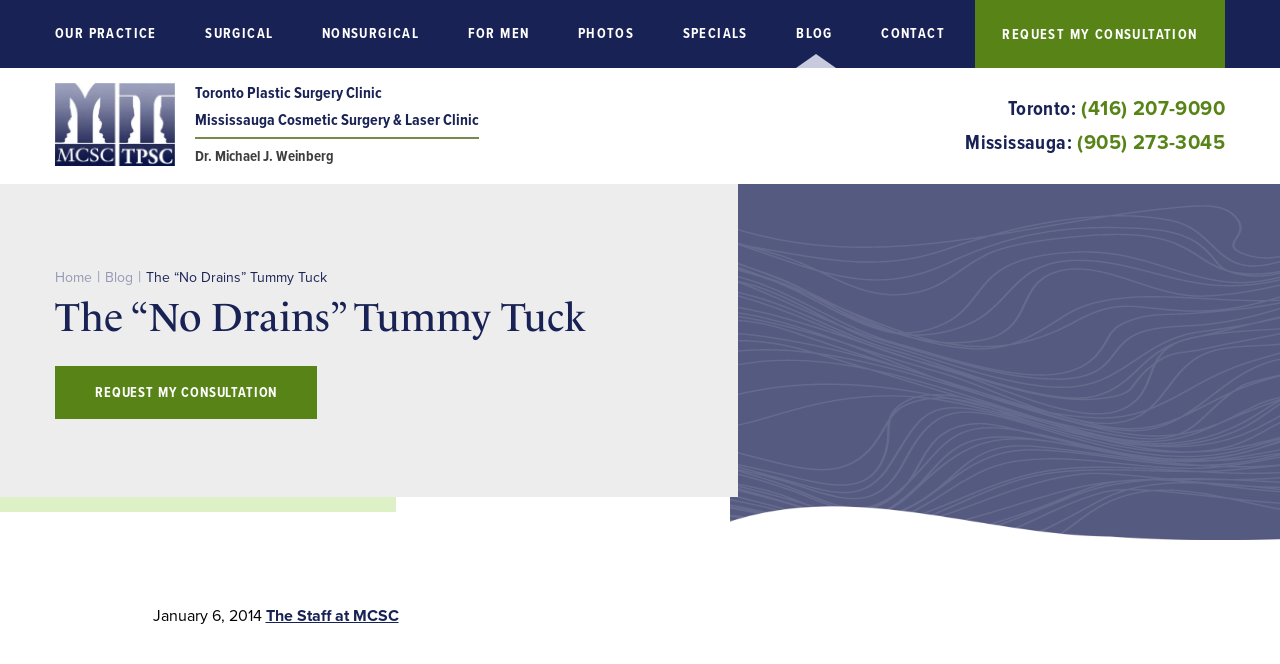

--- FILE ---
content_type: text/html; charset=UTF-8
request_url: https://www.mississaugacosmeticsurgeryclinic.com/blog/no-drains-tummy-tuck/
body_size: 41462
content:
<!DOCTYPE html>
<html dir="ltr" lang="en-US">

<head>	
	
	
<!--###META CALLOUT###-->	
<link rel="shortcut icon" type="image/x-icon" href="https://www.mississaugacosmeticsurgeryclinic.com/favicon.ico" />
<meta charset="UTF-8" />
<meta name="format-detection" content="telephone=no" />
<meta name="viewport" content="width=device-width, initial-scale=1" />

	<style>img:is([sizes="auto" i], [sizes^="auto," i]) { contain-intrinsic-size: 3000px 1500px }</style>
	
		<!-- All in One SEO 4.7.9.1 - aioseo.com -->
		<title>The “No Drains” Tummy Tuck – Mississauga Cosmetic Surgery &amp; Laser Clinic</title>
	<meta name="description" content="After significant fluctuations in weight, such as with pregnancy, lax stomach muscles and stubborn fat can develop — and they won&#039;t go away with crunches and diet. In fact, exercise and further weight loss can sometimes accentuate the loose hanging skin in the tummy area. That&#039;s what makes tummy tucks popular for Oakville, Brampton, and" />
	<meta name="robots" content="max-image-preview:large" />
	<meta name="author" content="The Staff at MCSC"/>
	<link rel="canonical" href="https://www.mississaugacosmeticsurgeryclinic.com/blog/no-drains-tummy-tuck/" />
	<meta name="generator" content="All in One SEO (AIOSEO) 4.7.9.1" />
		<script type="application/ld+json" class="aioseo-schema">
			{"@context":"https:\/\/schema.org","@graph":[{"@type":"BlogPosting","@id":"https:\/\/www.mississaugacosmeticsurgeryclinic.com\/blog\/no-drains-tummy-tuck\/#blogposting","name":"The \u201cNo Drains\u201d Tummy Tuck \u2013 Mississauga Cosmetic Surgery & Laser Clinic","headline":"The &#8220;No Drains&#8221; Tummy Tuck","author":{"@id":"https:\/\/www.mississaugacosmeticsurgeryclinic.com\/blog\/author\/michael-weinberg\/#author"},"publisher":{"@id":"https:\/\/www.mississaugacosmeticsurgeryclinic.com\/#organization"},"datePublished":"2014-01-06T17:24:54-05:00","dateModified":"2022-03-16T17:20:47-05:00","inLanguage":"en-US","mainEntityOfPage":{"@id":"https:\/\/www.mississaugacosmeticsurgeryclinic.com\/blog\/no-drains-tummy-tuck\/#webpage"},"isPartOf":{"@id":"https:\/\/www.mississaugacosmeticsurgeryclinic.com\/blog\/no-drains-tummy-tuck\/#webpage"},"articleSection":"Newsletter Archive, Tummy Tuck, diastasis recti, liposonix, no-drain tummy tuck"},{"@type":"BreadcrumbList","@id":"https:\/\/www.mississaugacosmeticsurgeryclinic.com\/blog\/no-drains-tummy-tuck\/#breadcrumblist","itemListElement":[{"@type":"ListItem","@id":"https:\/\/www.mississaugacosmeticsurgeryclinic.com\/#listItem","position":1,"name":"Home","item":"https:\/\/www.mississaugacosmeticsurgeryclinic.com\/","nextItem":{"@type":"ListItem","@id":"https:\/\/www.mississaugacosmeticsurgeryclinic.com\/blog\/no-drains-tummy-tuck\/#listItem","name":"The \"No Drains\" Tummy Tuck"}},{"@type":"ListItem","@id":"https:\/\/www.mississaugacosmeticsurgeryclinic.com\/blog\/no-drains-tummy-tuck\/#listItem","position":2,"name":"The \"No Drains\" Tummy Tuck","previousItem":{"@type":"ListItem","@id":"https:\/\/www.mississaugacosmeticsurgeryclinic.com\/#listItem","name":"Home"}}]},{"@type":"Organization","@id":"https:\/\/www.mississaugacosmeticsurgeryclinic.com\/#organization","name":"Wordpress Skeleton","url":"https:\/\/www.mississaugacosmeticsurgeryclinic.com\/"},{"@type":"Person","@id":"https:\/\/www.mississaugacosmeticsurgeryclinic.com\/blog\/author\/michael-weinberg\/#author","url":"https:\/\/www.mississaugacosmeticsurgeryclinic.com\/blog\/author\/michael-weinberg\/","name":"The Staff at MCSC","sameAs":["mcl-admin"]},{"@type":"WebPage","@id":"https:\/\/www.mississaugacosmeticsurgeryclinic.com\/blog\/no-drains-tummy-tuck\/#webpage","url":"https:\/\/www.mississaugacosmeticsurgeryclinic.com\/blog\/no-drains-tummy-tuck\/","name":"The \u201cNo Drains\u201d Tummy Tuck \u2013 Mississauga Cosmetic Surgery & Laser Clinic","description":"After significant fluctuations in weight, such as with pregnancy, lax stomach muscles and stubborn fat can develop \u2014 and they won't go away with crunches and diet. In fact, exercise and further weight loss can sometimes accentuate the loose hanging skin in the tummy area. That's what makes tummy tucks popular for Oakville, Brampton, and","inLanguage":"en-US","isPartOf":{"@id":"https:\/\/www.mississaugacosmeticsurgeryclinic.com\/#website"},"breadcrumb":{"@id":"https:\/\/www.mississaugacosmeticsurgeryclinic.com\/blog\/no-drains-tummy-tuck\/#breadcrumblist"},"author":{"@id":"https:\/\/www.mississaugacosmeticsurgeryclinic.com\/blog\/author\/michael-weinberg\/#author"},"creator":{"@id":"https:\/\/www.mississaugacosmeticsurgeryclinic.com\/blog\/author\/michael-weinberg\/#author"},"datePublished":"2014-01-06T17:24:54-05:00","dateModified":"2022-03-16T17:20:47-05:00"},{"@type":"WebSite","@id":"https:\/\/www.mississaugacosmeticsurgeryclinic.com\/#website","url":"https:\/\/www.mississaugacosmeticsurgeryclinic.com\/","name":"Mississauga Cosmetic Surgery & Laser Clinic","inLanguage":"en-US","publisher":{"@id":"https:\/\/www.mississaugacosmeticsurgeryclinic.com\/#organization"}}]}
		</script>
		<!-- All in One SEO -->

<style id="banners">@media only screen and (max-width: 767px) {
    .banner {
        --auto-banner: url(https://www.mississaugacosmeticsurgeryclinic.com/content/themes/etna-interactive-site/images/banners/banner-background-mobile.webp);
    }
    html.no-webp .banner {
        background-image: url(https://www.mississaugacosmeticsurgeryclinic.com/content/themes/etna-interactive-site/images/banners/banner-background-mobile.png);
    }
}
@media only screen and (min-width: 768px) {
    .banner {
        --auto-banner: url(https://www.mississaugacosmeticsurgeryclinic.com/content/themes/etna-interactive-site/images/banners/banner-background.webp);
    }
    html.no-webp .banner {
        background-image: url(https://www.mississaugacosmeticsurgeryclinic.com/content/themes/etna-interactive-site/images/banners/banner-background.png);
    }
}
</style><link rel='dns-prefetch' href='//cdn.etnainteractive.com' />
<link rel="preload" href="https://www.mississaugacosmeticsurgeryclinic.com/content/themes/etna-interactive-site/images/banners/banner-background-mobile.webp" as="image" media="(max-width: 767px)"><link rel='stylesheet' id='sbi_styles-css' href='https://www.mississaugacosmeticsurgeryclinic.com/content/plugins/instagram-feed/css/sbi-styles.min.css?ver=6.7.1' type='text/css' media='all' />
<link rel='stylesheet' id='wp-block-library-css' href='https://www.mississaugacosmeticsurgeryclinic.com/wordpress/wp-includes/css/dist/block-library/style.min.css?ver=6.7.1' type='text/css' media='all' />
<style id='classic-theme-styles-inline-css' type='text/css'>
/*! This file is auto-generated */
.wp-block-button__link{color:#fff;background-color:#32373c;border-radius:9999px;box-shadow:none;text-decoration:none;padding:calc(.667em + 2px) calc(1.333em + 2px);font-size:1.125em}.wp-block-file__button{background:#32373c;color:#fff;text-decoration:none}
</style>
<style id="main-inline-critical-css">@charset "UTF-8";
@import url(https://p.typekit.net/p.css?s=1&k=wrp7rwx&ht=tk&f=139.173.175.176.5474.25137.143.10900.10902.17858&a=583606&app=typekit&e=css);*{box-sizing:border-box;margin:0;border:none;padding:0;-webkit-tap-highlight-color:transparent;-webkit-tap-highlight-color:transparent}* :hover{-webkit-tap-highlight-color:transparent;-webkit-tap-highlight-color:transparent}.wf-loading [class^=fa-],[class*=" fa-"]{visibility:hidden;line-height:1;display:inline-block}.wf-active [class^=fa-],[class*=" fa-"]{visibility:visible}.wf-loading main h1,.wf-loading main h2,.wf-loading main h3{opacity:0}.eii-mobile-trigger{height:1px;width:100%;display:block}body,html{width:100%}img{image-rendering:-moz-crisp-edges;image-rendering:-o-crisp-edges;image-rendering:-webkit-optimize-contrast;-ms-interpolation-mode:nearest-neighbor;height:auto;max-width:100%}html{line-height:1.15;-webkit-text-size-adjust:100%}body{margin:0}main{display:block}h1{font-size:2em;margin:.67em 0}hr{box-sizing:content-box;height:0;overflow:visible}pre{font-family:monospace,monospace;font-size:1em}a{background-color:transparent}abbr[title]{border-bottom:none;text-decoration:underline;-webkit-text-decoration:underline dotted;text-decoration:underline dotted}b,strong{font-weight:bolder}code,kbd,samp{font-family:monospace,monospace;font-size:1em}small{font-size:80%}sub,sup{font-size:75%;line-height:0;position:relative;vertical-align:baseline}sub{bottom:-.25em}sup{top:-.5em}img{border-style:none}button,input,optgroup,select,textarea{font-family:inherit;font-size:100%;line-height:1.15;margin:0}button,input{overflow:visible}button,select{text-transform:none}[type=button],[type=reset],[type=submit],button{-webkit-appearance:button}[type=button]::-moz-focus-inner,[type=reset]::-moz-focus-inner,[type=submit]::-moz-focus-inner,button::-moz-focus-inner{border-style:none;padding:0}[type=button]:-moz-focusring,[type=reset]:-moz-focusring,[type=submit]:-moz-focusring,button:-moz-focusring{outline:1px dotted ButtonText}fieldset{padding:.35em .75em .625em}legend{box-sizing:border-box;color:inherit;display:table;max-width:100%;padding:0;white-space:normal}progress{vertical-align:baseline}textarea{overflow:auto}[type=checkbox],[type=radio]{box-sizing:border-box;padding:0}[type=number]::-webkit-inner-spin-button,[type=number]::-webkit-outer-spin-button{height:auto}[type=search]{-webkit-appearance:textfield;outline-offset:-2px}[type=search]::-webkit-search-decoration{-webkit-appearance:none}::-webkit-file-upload-button{-webkit-appearance:button;font:inherit}details{display:block}summary{display:list-item}template{display:none}[hidden]{display:none}.eii-grid{display:grid;grid-template-columns:repeat(12,minmax(0,1fr))}.eii-gutter{padding-left:10px;padding-right:10px}.eii-col{grid-column:auto/span 12}.eii-col-small-1{grid-column:auto/span 1}.eii-col-small-2{grid-column:auto/span 2}.eii-col-small-3{grid-column:auto/span 3}.eii-col-small-4{grid-column:auto/span 4}.eii-col-small-5{grid-column:auto/span 5}.eii-col-small-6{grid-column:auto/span 6}.eii-col-small-7{grid-column:auto/span 7}.eii-col-small-8{grid-column:auto/span 8}.eii-col-small-9{grid-column:auto/span 9}.eii-col-small-10{grid-column:auto/span 10}.eii-col-small-11{grid-column:auto/span 11}.eii-col-small-12{grid-column:auto/span 12}.eii-col-offset-small-0{grid-column-start:1}.eii-col-offset-small-1{grid-column-start:2}.eii-col-offset-small-2{grid-column-start:3}.eii-col-offset-small-3{grid-column-start:4}body.page-template-popup-layout{overflow:auto;-webkit-overflow-scrolling:touch}.print-media{display:none}.feature-video{margin:2.5rem 0}.page-id-2283 #youtube-wrapper-2 div.eii-video{margin:0 0 1.25rem}div.eii-video__main__content{background:#151515;padding:1.875rem}div.eii-video__main__content h3{margin:0}div.eii-video__main__content p{margin:0}.eii-content .wp-block-columns{margin:0}.eii-content .wp-block-columns+hr.wp-block-separator{margin:0 0 1.25rem!important}.eii-content .wp-block-columns.staff h2{margin-bottom:0}.eii-content .wp-block-columns.side-by-side{margin-bottom:1.25rem;margin-top:0}.eii-content .wp-block-columns.side-by-side figcaption{text-align:center}.eii-content h2+.wp-block-columns{margin-top:1.25rem!important}.wp-block-column h3{margin-top:0}.wp-block-column div.eii-video{margin:0 0 1.25rem}.wp-block-column:last-of-type{margin-bottom:0}.wp-block-image{margin:0}.wp-block-image img{width:100%}.wp-block-image.margin-bottom{margin-bottom:1.25rem}.wp-block-group.practice{margin-bottom:1.25rem}.wp-block-group.practice img{display:block}.wp-block-group.practice .wp-block-column:first-of-type{flex-basis:calc(50% - 5px)!important}.wp-block-group.practice .wp-block-column:nth-of-type(2){flex-basis:calc(50% - 5px)!important;margin-left:.625rem!important}.wp-block-group.practice .wp-block-columns{margin:.625rem 0 0}.wp-block-image.staff .alignright{margin:0 auto 25px}.wp-block-image .alignright{margin:0 0 .625rem 1.5625rem}.wp-block-image .alignright img{width:100%}.wp-block-image.fr .alignright{margin:0 0 3.75rem 1.5625rem}hr.wp-block-separator{margin:0 0 1.25rem!important}html{scroll-padding-top:90px}.modal__container{border:10px solid #3e3e3e}.modal__container html{margin:0!important}.modal__container main{background:#c8cade}.page-template-popup-layout{padding:1.25rem!important}
@font-face{font-family:proxima-nova;src:url(https://use.typekit.net/af/2555e1/00000000000000007735e603/30/l?primer=7cdcb44be4a7db8877ffa5c0007b8dd865b3bbc383831fe2ea177f62257a9191&fvd=n7&v=3) format("woff2"),url(https://use.typekit.net/af/2555e1/00000000000000007735e603/30/d?primer=7cdcb44be4a7db8877ffa5c0007b8dd865b3bbc383831fe2ea177f62257a9191&fvd=n7&v=3) format("woff"),url(https://use.typekit.net/af/2555e1/00000000000000007735e603/30/a?primer=7cdcb44be4a7db8877ffa5c0007b8dd865b3bbc383831fe2ea177f62257a9191&fvd=n7&v=3) format("opentype");font-display:auto;font-style:normal;font-weight:700}
@font-face{font-family:proxima-nova;src:url(https://use.typekit.net/af/78aca8/00000000000000007735e60d/30/l?primer=7cdcb44be4a7db8877ffa5c0007b8dd865b3bbc383831fe2ea177f62257a9191&fvd=n6&v=3) format("woff2"),url(https://use.typekit.net/af/78aca8/00000000000000007735e60d/30/d?primer=7cdcb44be4a7db8877ffa5c0007b8dd865b3bbc383831fe2ea177f62257a9191&fvd=n6&v=3) format("woff"),url(https://use.typekit.net/af/78aca8/00000000000000007735e60d/30/a?primer=7cdcb44be4a7db8877ffa5c0007b8dd865b3bbc383831fe2ea177f62257a9191&fvd=n6&v=3) format("opentype");font-display:auto;font-style:normal;font-weight:600}
@font-face{font-family:proxima-nova;src:url(https://use.typekit.net/af/efe4a5/00000000000000007735e609/30/l?primer=7cdcb44be4a7db8877ffa5c0007b8dd865b3bbc383831fe2ea177f62257a9191&fvd=n4&v=3) format("woff2"),url(https://use.typekit.net/af/efe4a5/00000000000000007735e609/30/d?primer=7cdcb44be4a7db8877ffa5c0007b8dd865b3bbc383831fe2ea177f62257a9191&fvd=n4&v=3) format("woff"),url(https://use.typekit.net/af/efe4a5/00000000000000007735e609/30/a?primer=7cdcb44be4a7db8877ffa5c0007b8dd865b3bbc383831fe2ea177f62257a9191&fvd=n4&v=3) format("opentype");font-display:auto;font-style:normal;font-weight:400}
@font-face{font-family:proxima-nova;src:url(https://use.typekit.net/af/3322cc/00000000000000007735e616/30/l?primer=7cdcb44be4a7db8877ffa5c0007b8dd865b3bbc383831fe2ea177f62257a9191&fvd=i4&v=3) format("woff2"),url(https://use.typekit.net/af/3322cc/00000000000000007735e616/30/d?primer=7cdcb44be4a7db8877ffa5c0007b8dd865b3bbc383831fe2ea177f62257a9191&fvd=i4&v=3) format("woff"),url(https://use.typekit.net/af/3322cc/00000000000000007735e616/30/a?primer=7cdcb44be4a7db8877ffa5c0007b8dd865b3bbc383831fe2ea177f62257a9191&fvd=i4&v=3) format("opentype");font-display:auto;font-style:italic;font-weight:400}
@font-face{font-family:proxima-nova;src:url(https://use.typekit.net/af/1be3c2/00000000000000007735e606/30/l?primer=7cdcb44be4a7db8877ffa5c0007b8dd865b3bbc383831fe2ea177f62257a9191&fvd=n3&v=3) format("woff2"),url(https://use.typekit.net/af/1be3c2/00000000000000007735e606/30/d?primer=7cdcb44be4a7db8877ffa5c0007b8dd865b3bbc383831fe2ea177f62257a9191&fvd=n3&v=3) format("woff"),url(https://use.typekit.net/af/1be3c2/00000000000000007735e606/30/a?primer=7cdcb44be4a7db8877ffa5c0007b8dd865b3bbc383831fe2ea177f62257a9191&fvd=n3&v=3) format("opentype");font-display:auto;font-style:normal;font-weight:300}
@font-face{font-family:proxima-nova;src:url(https://use.typekit.net/af/79862c/00000000000000007735e60e/30/l?primer=7cdcb44be4a7db8877ffa5c0007b8dd865b3bbc383831fe2ea177f62257a9191&fvd=i5&v=3) format("woff2"),url(https://use.typekit.net/af/79862c/00000000000000007735e60e/30/d?primer=7cdcb44be4a7db8877ffa5c0007b8dd865b3bbc383831fe2ea177f62257a9191&fvd=i5&v=3) format("woff"),url(https://use.typekit.net/af/79862c/00000000000000007735e60e/30/a?primer=7cdcb44be4a7db8877ffa5c0007b8dd865b3bbc383831fe2ea177f62257a9191&fvd=i5&v=3) format("opentype");font-display:auto;font-style:italic;font-weight:500}
@font-face{font-family:proxima-nova-condensed;src:url(https://use.typekit.net/af/15606c/00000000000000007735e60c/30/l?primer=7cdcb44be4a7db8877ffa5c0007b8dd865b3bbc383831fe2ea177f62257a9191&fvd=n7&v=3) format("woff2"),url(https://use.typekit.net/af/15606c/00000000000000007735e60c/30/d?primer=7cdcb44be4a7db8877ffa5c0007b8dd865b3bbc383831fe2ea177f62257a9191&fvd=n7&v=3) format("woff"),url(https://use.typekit.net/af/15606c/00000000000000007735e60c/30/a?primer=7cdcb44be4a7db8877ffa5c0007b8dd865b3bbc383831fe2ea177f62257a9191&fvd=n7&v=3) format("opentype");font-display:auto;font-style:normal;font-weight:700}
@font-face{font-family:le-monde-livre-classic-byol;src:url(https://use.typekit.net/af/d63487/00000000000000007735a009/30/l?primer=7cdcb44be4a7db8877ffa5c0007b8dd865b3bbc383831fe2ea177f62257a9191&fvd=n4&v=3) format("woff2"),url(https://use.typekit.net/af/d63487/00000000000000007735a009/30/d?primer=7cdcb44be4a7db8877ffa5c0007b8dd865b3bbc383831fe2ea177f62257a9191&fvd=n4&v=3) format("woff"),url(https://use.typekit.net/af/d63487/00000000000000007735a009/30/a?primer=7cdcb44be4a7db8877ffa5c0007b8dd865b3bbc383831fe2ea177f62257a9191&fvd=n4&v=3) format("opentype");font-display:auto;font-style:normal;font-weight:400}.tk-proxima-nova{font-family:proxima-nova,sans-serif}.tk-proxima-nova-condensed{font-family:proxima-nova-condensed,sans-serif}.tk-le-monde-livre-classic-byol{font-family:le-monde-livre-classic-byol,serif}.eii-appearance-none{-webkit-appearance:none;-moz-appearance:none;-ms-appearance:none}.eii-font-smoothing{-webkit-font-smoothing:antialiased;-moz-osx-font-smoothing:grayscale}*,body{color:inherit;font-family:proxima-nova,sans-serif;font-feature-settings:"lnum";text-rendering:optimizelegibility;-webkit-font-smoothing:antialiased;-moz-osx-font-smoothing:grayscale}.h1-style,h1,h1 span{color:#192254;font-family:le-monde-livre-classic-byol,serif;font-weight:300;font-size:1.75rem;line-height:2.25rem;letter-spacing:0;margin:1.25rem 0}.h2-style,h2,h2 span{color:#192254;font-family:proxima-nova,sans-serif;font-weight:500;font-size:1.5rem;line-height:1.75rem;letter-spacing:0;margin:1.25rem 0 .625rem}.h3-style,h3,h3 span:not(.line){color:#192254;font-family:proxima-nova,sans-serif;font-weight:600;font-size:1.125rem;line-height:1.375rem;letter-spacing:0;margin:1.5625rem 0 .625rem}.h4-style,h4,h4 span{color:#192254;font-family:proxima-nova,sans-serif;font-weight:600;font-size:1rem;line-height:1.375rem;letter-spacing:0;margin:1.5625rem 0 .625rem}h1+h2{margin-top:0}h2+h3{margin-top:0}h3+h4{margin-top:0}hr+h3{margin-top:0}p{color:#3e3e3e;font-family:proxima-nova,sans-serif;font-weight:400;font-size:1rem;line-height:1.875rem;letter-spacing:0;margin:0 0 1.25rem}main ul{margin:0 0 1.25rem .625rem;padding:0 .9375rem;list-style-type:none}main ul li{color:#151515;font-weight:500;position:relative;font-size:1rem;line-height:1.5rem;margin:0 0 .625rem;display:block}main ul+h2{margin-top:3.125rem}main ul li::before{color:#9699b6;content:"•";position:absolute;left:-25px;top:-4px;font-size:2.25rem}main ul li::marker{content:none}main ul+h2{margin-top:1.75rem}main ol{margin:0 0 1.25rem .625rem;padding:0 .9375rem;padding:0 0 0 1.25rem}main ol li{color:#151515;font-weight:500;position:relative;font-size:1rem;line-height:1.5rem;margin:0 0 .625rem;display:block}main ol+h2{margin-top:3.125rem}blockquote{margin:2.8125rem 0;padding-top:3.125rem;max-width:100%;text-align:start;position:relative;display:flex;flex-direction:column}blockquote::before{content:"";border-top:11px solid #def0c5;position:absolute;width:40%;top:-11px;left:0}blockquote::after{content:"";border-top:11px solid #c8cade;position:absolute;width:60%;top:-11px;right:0}blockquote>p{font-size:1.5rem;line-height:2.125rem;letter-spacing:0;font-family:proxima-nova,sans-serif;font-weight:500;font-style:italic;color:#3e3e3e;position:relative;width:80%;margin-left:auto}blockquote>p::before{content:"";background:url(/content/themes/etna-interactive-site/images/svg/quote.svg) no-repeat center;background-size:contain;height:4.6875rem;width:5.625rem;display:block;position:absolute;top:50%;transform:translateY(-50%);left:-20%}blockquote cite p{color:#3e3e3e;display:block;font-style:normal;font-size:1.5rem;line-height:2.125rem;letter-spacing:.012em;font-weight:600;width:80%;margin-left:auto}blockquote p:last-child,blockquote span:last-child{margin-bottom:0}blockquote+h2,blockquote+h3,blockquote+h4{margin-top:0}a,h1 a,h2 a,h3 a,h4 a,p a,span a,strong a{color:#192254;font-family:inherit;font-weight:700;line-height:1.875rem;transition:all .3s;-webkit-transition:all .3s;cursor:pointer}a:visited,h1 a:visited,h2 a:visited,h3 a:visited,h4 a:visited,p a:visited,span a:visited,strong a:visited{color:#7338c3}a:hover,h1 a:hover,h2 a:hover,h3 a:hover,h4 a:hover,p a:hover,span a:hover,strong a:hover{color:#638d27}a,strong{font-weight:700}hr,hr.wp-block-separator{clear:both;height:0;margin:1.875rem 0;border-top:0;border-right:0;border-bottom:.0625rem solid #cecece;border-left:0}sub,sup{color:inherit;font-family:proxima-nova,sans-serif}.callout{background:#def0c5;color:#3e3e3e;margin:2.1875rem 0;padding:1.5625rem;position:relative;width:100%}.callout p:empty{display:none}.callout p,.callout span{color:#3e3e3e;margin:0}.callout h2{margin-top:0;color:#192254;font-size:1.375rem;line-height:1.75rem;font-weight:500}.callout.primary{background:#def0c5;color:#3e3e3e;margin:2.1875rem 0;padding:1.5625rem;position:relative;width:100%}.callout.primary p:empty{display:none}.callout.primary p,.callout.primary span{color:#3e3e3e;margin:0}.callout.primary h2{margin-top:0;color:#192254;font-size:1.375rem;line-height:1.75rem;font-weight:500}.callout.secondary{background:#def0c5;color:#3e3e3e;margin:2.1875rem 0;padding:1.5625rem;position:relative;width:100%;background:#ededed}.callout.secondary p:empty{display:none}.callout.secondary p,.callout.secondary span{color:#3e3e3e;margin:0}.callout.secondary h2{margin-top:0;color:#192254;font-size:1.375rem;line-height:1.75rem;font-weight:500}table{border-spacing:.3125rem}table th{background:#555a82;color:#fff;font-weight:700;font-size:1.125rem;line-height:1.375rem;padding:1.25rem .9375rem;text-align:center;letter-spacing:.016em}table td{font-size:1rem;line-height:1.375rem;padding:1.25rem .9375rem;text-align:center;letter-spacing:.02em}table td:nth-child(odd){white-space:nowrap}table tr:nth-child(odd){background:#ededed}table tr:nth-child(even){background:#d6d0cf}form input{border-radius:0}h2+.wp-block-columns{margin-top:1.875rem!important}body:not(.home) h2{position:relative}body:not(.home) h2::before{content:"";height:2.1875rem;width:100vw;background:#c8cade;position:absolute;top:-7px;left:calc(-100vw - 15px)}.article-wrapper h2::before,.aside h2::before,.baShowcase h2::before,.error404 h2::before,.etna-contact-form h2::before,.feature h2::before,body.eii-gallery h2::before,body.eii-reference-guide h2::before{display:none}button{cursor:pointer}.button,.button.primary,.button.primary-button,.eii-btn,.eii-btn.primary{display:inline-block;cursor:pointer;font-size:.875rem;font-weight:600;font-family:proxima-nova-condensed,sans-serif;letter-spacing:.06em;line-height:1.0625rem;margin:.625rem 0;text-decoration:none!important;padding:1.125rem 2.5rem;text-align:center;text-transform:uppercase;transition:all .3s;width:100%;border-radius:0;height:auto;position:relative;background:#578317;color:#fff}.button.primary-button.wide,.button.primary.wide,.button.wide,.eii-btn.primary.wide,.eii-btn.wide{width:100%;display:block}.button.primary-button:active,.button.primary-button:focus,.button.primary-button:hover,.button.primary:active,.button.primary:focus,.button.primary:hover,.button:active,.button:focus,.button:hover,.eii-btn.primary:active,.eii-btn.primary:focus,.eii-btn.primary:hover,.eii-btn:active,.eii-btn:focus,.eii-btn:hover{background:#638d27;color:#fff}.button.secondary,.eii-btn.secondary,button.secondary{display:inline-block;cursor:pointer;font-size:.875rem;font-weight:600;font-family:proxima-nova-condensed,sans-serif;letter-spacing:.06em;line-height:1.0625rem;margin:.625rem 0;text-decoration:none!important;padding:1.125rem 2.5rem;text-align:center;text-transform:uppercase;transition:all .3s;width:100%;border-radius:0;height:auto;position:relative;background:#192254;color:#fff}.button.secondary.wide,.eii-btn.secondary.wide,button.secondary.wide{width:100%;display:block}.button.secondary:active,.button.secondary:focus,.button.secondary:hover,.eii-btn.secondary:active,.eii-btn.secondary:focus,.eii-btn.secondary:hover,button.secondary:active,button.secondary:focus,button.secondary:hover{background:#555a82}.button.tertiary,.eii-btn.tertiary,button.tertiary{display:inline-block;cursor:pointer;font-size:.875rem;font-weight:600;font-family:proxima-nova-condensed,sans-serif;letter-spacing:.06em;line-height:1.0625rem;margin:.625rem 0;text-decoration:none!important;padding:1.125rem 2.5rem;text-align:center;text-transform:uppercase;transition:all .3s;width:100%;border-radius:0;height:auto;position:relative;background:0 0;color:#192254;border:1px solid #1b2353}.button.tertiary.wide,.eii-btn.tertiary.wide,button.tertiary.wide{width:100%;display:block}.button.tertiary:active,.button.tertiary:focus,.button.tertiary:hover,.eii-btn.tertiary:active,.eii-btn.tertiary:focus,.eii-btn.tertiary:hover,button.tertiary:active,button.tertiary:focus,button.tertiary:hover{color:#565a81;border:1px solid #555a82}a.consult{text-decoration:underline}::-webkit-input-placeholder{color:#3e3e3e;opacity:1}::-moz-placeholder{color:#3e3e3e;opacity:1}:-ms-input-placeholder{color:#3e3e3e;opacity:1}:-moz-placeholder{color:#3e3e3e;opacity:1}input:not(.submit):not([type=checkbox]):not([type=radio]),select,textarea{-webkit-appearance:none;-moz-appearance:none;appearance:none;background:#dedfeb;border:1px solid #fff;color:#3e3e3e;font-family:proxima-nova,sans-serif;font-size:1rem;height:3.375rem;line-height:1.875rem;margin:0 0 1.25rem;padding:.3125rem .75rem;width:100%;transition:all .3s;border-radius:0}input:not(.submit):not([type=checkbox]):not([type=radio])::-moz-placeholder,select::-moz-placeholder,textarea::-moz-placeholder{color:#3e3e3e;font-family:proxima-nova,sans-serif;font-size:1rem}input:not(.submit):not([type=checkbox]):not([type=radio]):-ms-input-placeholder,select:-ms-input-placeholder,textarea:-ms-input-placeholder{color:#3e3e3e;font-family:proxima-nova,sans-serif;font-size:1rem}input:not(.submit):not([type=checkbox]):not([type=radio])::placeholder,select::placeholder,textarea::placeholder{color:#3e3e3e;font-family:proxima-nova,sans-serif;font-size:1rem}input:not(.submit):not([type=checkbox]):not([type=radio]):focus,select:focus,textarea:focus{background:#fff;outline:0}textarea{height:17.25rem;resize:none}select{background:#dedfeb url(/content/themes/etna-interactive-site/images/svg/angle-down.svg) no-repeat right center;background-size:auto 18%;background-position-x:97%;border-radius:0}select::-ms-expand{display:none}.checkboxes>span{margin:0;display:block;text-align:start;color:#3e3e3e}.checkboxes>span.newslettersignup{margin-bottom:1.25rem}.checkboxes>span a,.checkboxes>span label{vertical-align:middle;font-size:1rem;line-height:1rem}.checkboxes p:first-of-type{margin-bottom:.3125rem}input[type=checkbox]{-webkit-appearance:none;-moz-appearance:none;appearance:none;border:1px solid #fff;box-shadow:none;margin:-.125rem .625rem 0 0;padding:0;height:1.25rem;width:1.25rem;cursor:pointer;position:relative;background-color:#dedfeb;float:left}input[type=checkbox]:checked{background:#fff url(/content/themes/etna-interactive-site/images/svg/check.svg) no-repeat right center;background-size:contain}input[type=checkbox]:focus{background-color:#fff;outline:0}.radio-wrap{display:flex;margin-bottom:1.25rem}.radio-wrap .radio-1{margin-right:1.875rem}.radio-wrap .radio-1,.radio-wrap .radio-2{display:flex;align-items:center}.radio-wrap label{font-size:1.125rem;margin-left:.625rem}input[type=radio]{background:#fff;-webkit-appearance:none;-moz-appearance:none;appearance:none;border:1px solid #dedfeb;border-radius:50%;padding:0;height:1.125rem;width:1.125rem}input[type=radio]:checked{background:#fff}.invalid input:not(.submit):not([type=checkbox]):not([type=radio]),.invalid textarea{border:1px solid red;background-size:auto 18%;background-position-x:97%;border-radius:0}select.invalid{border:1px solid red;background-size:auto 18%;background-position-x:97%;border-radius:0}.invalid input[type=checkbox]{border:1px solid red}.submitContainer{text-align:right}.submitContainer button{margin:1rem 0 1.25rem;width:100%}.google-notice{font-size:.6875rem;text-align:center;display:block;font-weight:500;letter-spacing:.02em;font-style:italic}.google-notice a{line-height:1.25rem}.etna-contact-form .warning .eii-col{background:red;padding:1.875rem}.etna-contact-form .warning h2,.etna-contact-form .warning p{color:#fff!important;text-align:center}.etna-contact-form .warning h2{font-size:1.875rem!important;line-height:1.875rem!important;margin:0 0 .9375rem!important}.etna-contact-form .warning p{font-weight:600;margin:0!important}.etna-contact-form .newsletter_required.warning{margin:0;padding:0}.etna-contact-form p.disclaimer.directionForm{text-align:right;margin-bottom:.625rem}.etna-contact-form .termsSpan{cursor:pointer;font-size:1rem}.etna-contact-form .termsConditions{font-size:.875rem;line-height:1.25rem;margin:.625rem 0 1.25rem}.etna-contact-form form .eii-grid{grid-column-gap:20px}.etna-contact-form .disclaimer-submit{display:flex}.thankYouMessage{background-color:#192254;opacity:.85;padding:1.25rem;margin-top:.9375rem}.thankYouMessage h3,.thankYouMessage p{margin-top:0;color:#fff;text-align:center}.page-id-2369 .etna-contact-form{background-color:#c8cade;padding:1.25rem}.page-id-2651 .etna-contact-form{background:#c8cade;padding:.9375rem;margin-bottom:1.25rem}.page-id-2367 .etna-contact-form{background:#c8cade;padding:1.25rem;margin-bottom:1.25rem}.page-id-2367 .etna-contact-form button.submit{margin:0}.page-id-2367 button.submit{width:100%}.page-id-2367 .top{margin-top:1.875rem}h2.consultation{text-align:center!important}.eii-gallery-pagination,.eii-pagination{margin-bottom:2.5rem;width:100%;text-align:center;margin-top:2.5rem}.eii-gallery-pagination .page-numbers,.eii-pagination .page-numbers{margin:0 1px;padding:8px 12px!important;font-family:proxima-nova,sans-serif;font-size:14px;line-height:1em;text-decoration:none;display:inline-block;border-radius:0!important;color:#fff!important;background-color:#192254!important;border:1px solid #192254!important;transition:.3s all}.eii-gallery-pagination .page-numbers:hover,.eii-pagination .page-numbers:hover{color:#fff!important;background-color:#638d27!important;border-color:#638d27!important;cursor:pointer}.eii-gallery-pagination .page-numbers.current,.eii-pagination .page-numbers.current{background-color:#578317!important;color:#fff}
@media (min-width:320px)and (max-width:532px){.eii-hide-for-small{display:none}}
@media (min-width:533px){.eii-gutter{padding-left:15px;padding-right:15px}.eii-col-medium-1{grid-column:auto/span 1}.eii-col-medium-2{grid-column:auto/span 2}.eii-col-medium-3{grid-column:auto/span 3}.eii-col-medium-4{grid-column:auto/span 4}.eii-col-medium-5{grid-column:auto/span 5}.eii-col-medium-6{grid-column:auto/span 6}.eii-col-medium-7{grid-column:auto/span 7}.eii-col-medium-8{grid-column:auto/span 8}.eii-col-medium-9{grid-column:auto/span 9}.eii-col-medium-10{grid-column:auto/span 10}.eii-col-medium-11{grid-column:auto/span 11}.eii-col-medium-12{grid-column:auto/span 12}.eii-col-offset-medium-0{grid-column-start:1}.eii-col-offset-medium-1{grid-column-start:2}.eii-col-offset-medium-2{grid-column-start:3}.eii-col-offset-medium-3{grid-column-start:4}.page-id-2283 #youtube-wrapper-2 div.eii-video{margin:0 0 1.875rem}.eii-content .wp-block-columns+hr.wp-block-separator{margin:0 0 1.875rem!important}.wp-block-column div.eii-video{margin:0 0 1.875rem}.wp-block-image.margin-bottom{margin-bottom:1.875rem}hr.wp-block-separator{margin:0 0 1.875rem!important}.h4-style,h4,h4 span{font-size:1.125rem;line-height:1.5625rem;margin:2.5rem 0 .625rem}main ul{margin:0 0 1.875rem .625rem}main ul li{font-size:1rem;line-height:1.875rem;color:#3e3e3e}main ol{margin:0 0 1.875rem .625rem}main ol li{font-size:1rem;line-height:1.875rem;color:#3e3e3e}.eii-gallery-pagination .page-numbers,.eii-pagination .page-numbers{font-size:16px}}
@media (min-width:533px)and (max-width:767px){.eii-hide-for-medium{display:none}}
@media (min-width:768px){.eii-hide-for-large{display:none}.eii-container{max-width:1200px;margin:0 auto}.eii-gutter{padding-left:15px;padding-right:15px}.eii-col-large-1{grid-column:auto/span 1}.eii-col-large-2{grid-column:auto/span 2}.eii-col-large-3{grid-column:auto/span 3}.eii-col-large-4{grid-column:auto/span 4}.eii-col-large-5{grid-column:auto/span 5}.eii-col-large-6{grid-column:auto/span 6}.eii-col-large-7{grid-column:auto/span 7}.eii-col-large-8{grid-column:auto/span 8}.eii-col-large-9{grid-column:auto/span 9}.eii-col-large-10{grid-column:auto/span 10}.eii-col-large-11{grid-column:auto/span 11}.eii-col-large-12{grid-column:auto/span 12}.eii-col-offset-large-0{grid-column-start:1}.eii-col-offset-large-1{grid-column-start:2}.eii-col-offset-large-2{grid-column-start:3}.eii-col-offset-large-3{grid-column-start:4}.feature-video{margin:0 auto 4.0625rem}.page-id-2283 #youtube-wrapper-2{width:75%;margin:0 auto}.eii-content .wp-block-columns{margin:1.25rem 0 0;flex-wrap:nowrap}.eii-content .wp-block-columns.side-by-side{margin-bottom:1.875rem}.eii-content .wp-block-columns.side-by-side .wp-block-column:first-of-type{flex-basis:50%!important}.eii-content .wp-block-columns.side-by-side .wp-block-column:nth-of-type(2){flex-basis:50%!important}.wp-block-column:first-of-type{flex-basis:40%!important}.wp-block-column:nth-of-type(2){flex-basis:60%!important}.wp-block-column h2{margin:0}.wp-block-column div.eii-video .eii-video__main{width:100%}.wp-block-group.practice{margin-bottom:1.875rem}.wp-block-group.practice .wp-block-column:first-of-type{flex-basis:calc(50% - 10px)!important}.wp-block-group.practice .wp-block-column:nth-of-type(2){flex-basis:calc(50% - 10px)!important}.wp-block-image.staff .alignright{max-width:9.375rem;margin:0 0 .625rem 1.5625rem}.wp-block-image .alignright img{width:auto}.h1-style,h1,h1 span{font-size:2.5rem;line-height:2.875rem;margin:.625rem 0 .9375rem}.h2-style,h2,h2 span{font-size:1.75rem;line-height:2.125rem;margin:1.25rem 0 .625rem}.h3-style,h3,h3 span:not(.line){font-size:1.25rem;line-height:1.75rem;margin:1.25rem 0 .625rem}p{font-size:1rem;margin:0 0 1.875rem}hr,hr.wp-block-separator{margin:2.5rem 0}.callout{padding:3.75rem 5rem;margin:2.5rem 0}.callout h2{font-size:1.75rem;line-height:2.125rem}.callout.primary{padding:3.75rem 5rem;margin:2.5rem 0}.callout.primary h2{font-size:1.75rem;line-height:2.125rem}.callout.secondary{padding:3.75rem 5rem;margin:2.5rem 0}.callout.secondary h2{font-size:1.75rem;line-height:2.125rem}table{border-spacing:.625rem}table th{letter-spacing:.03em;font-weight:500;font-size:1.75rem;line-height:2.5rem;padding:1.875rem .9375rem}table td{font-size:1.125rem;line-height:2.125rem;padding:1.875rem .9375rem}.button,.button.primary,.button.primary-button,.eii-btn,.eii-btn.primary{width:auto}.button.secondary,.eii-btn.secondary,button.secondary{width:auto}.button.tertiary,.eii-btn.tertiary,button.tertiary{width:auto}.page-id-2369 .etna-contact-form{padding:1.875rem}}
@media only screen and (min-width:768px){.eii-mobile-trigger{display:none}html{scroll-padding-top:180px}}
@media (min-width:782px){.wp-block-columns:not(.is-not-stacked-on-mobile)>.wp-block-column:not(:first-child){margin-left:2em}}
@media (min-width:950px){.wp-block-image.float-late .alignright img{width:auto;max-width:15.625rem}}
@media (min-width:1024px){.eii-hide-for-xlarge{display:none}.eii-col-xlarge-1{grid-column:auto/span 1}.eii-col-xlarge-2{grid-column:auto/span 2}.eii-col-xlarge-3{grid-column:auto/span 3}.eii-col-xlarge-4{grid-column:auto/span 4}.eii-col-xlarge-5{grid-column:auto/span 5}.eii-col-xlarge-6{grid-column:auto/span 6}.eii-col-xlarge-7{grid-column:auto/span 7}.eii-col-xlarge-8{grid-column:auto/span 8}.eii-col-xlarge-9{grid-column:auto/span 9}.eii-col-xlarge-10{grid-column:auto/span 10}.eii-col-xlarge-11{grid-column:auto/span 11}.eii-col-xlarge-12{grid-column:auto/span 12}.eii-col-offset-xlarge-0{grid-column-start:1}.eii-col-offset-xlarge-1{grid-column-start:2}.eii-col-offset-xlarge-2{grid-column-start:3}.eii-col-offset-xlarge-3{grid-column-start:4}body.error404 main{margin-top:12.5rem}}
@media (max-width:1180px){.etna-contact-form .disclaimer-submit{flex-direction:column-reverse}.etna-contact-form .disclaimer-submit button{width:100%;margin-bottom:.625rem}}
@media (max-width:950px){.wp-block-image.float-late .alignright{float:none;margin:0 0 1.5625rem}}
@media (max-width:768px){.eii-content .wp-block-columns .wp-block-column{flex-basis:100%!important}.eii-content .wp-block-columns .wp-block-column:nth-child(2n){margin-left:0}.wp-block-image.fr .alignright{float:right;margin:.9375rem 0 2.5rem 1.5625rem;width:45%}.wp-block-image.fr .alignright img{width:100%}blockquote>p{width:100%;font-size:1.375rem;line-height:2rem}blockquote>p::before{width:4.0625rem;position:static;float:left;margin:0 1.5625rem 0 0;display:inline-block;transform:none}blockquote cite p{width:100%;font-size:1.375rem;line-height:2rem}}
@media (max-width:767px){.eii-show-for-large{display:none}.wp-block-column img{width:100%}.wp-block-image .alignright{float:none;margin:0 0 1.5625rem}} .modal__overlay{position:fixed;top:0;left:0;right:0;bottom:0;background:rgba(0,0,0,.6);display:flex;justify-content:center;align-items:center;z-index:100000}.modal__container{background-color:#fff;position:relative;max-height:100vh;border-radius:4px;overflow-y:auto;box-sizing:border-box;z-index:100001}.modal__header{display:flex;flex-flow:row nowrap;justify-content:flex-end}.modal__title{margin-top:0;margin-bottom:0;font-weight:600;font-size:1.25rem;line-height:1.25;color:#00449e;box-sizing:border-box}.modal__close{background:0 0;border:0;margin:0;padding:.5rem;color:#000}.modal__header .modal__close:before{content:"✕"}.modal__content{overflow:hidden;padding:0}.modal__btn{font-size:.875rem;padding-left:1rem;padding-right:1rem;padding-top:.5rem;padding-bottom:.5rem;background-color:#e6e6e6;color:rgba(0,0,0,.8);border-radius:.25rem;border-style:none;border-width:0;cursor:pointer;-webkit-appearance:button;text-transform:none;overflow:visible;line-height:1.15;margin:0;will-change:transform;-moz-osx-font-smoothing:grayscale;-webkit-backface-visibility:hidden;backface-visibility:hidden;transform:translateZ(0);transition:transform .25s ease-out}.modal__btn:focus,.modal__btn:hover{transform:scale(1.05)}.modal__btn-primary{background-color:#00449e;color:#fff}.modal__iframe{padding:0;margin:0;border:0;outline:0;vertical-align:top;display:block;width:100%;height:100%}
@-webkit-keyframes mmfadeIn{from{opacity:0}to{opacity:1}}
@keyframes mmfadeIn{from{opacity:0}to{opacity:1}}
@-webkit-keyframes mmfadeOut{from{opacity:1}to{opacity:0}}
@keyframes mmfadeOut{from{opacity:1}to{opacity:0}}
@-webkit-keyframes mmslideIn{from{transform:translateY(15%)}to{transform:translateY(0)}}
@keyframes mmslideIn{from{transform:translateY(15%)}to{transform:translateY(0)}}
@-webkit-keyframes mmslideOut{from{transform:translateY(0)}to{transform:translateY(-10%)}}
@keyframes mmslideOut{from{transform:translateY(0)}to{transform:translateY(-10%)}}.micromodal-slide{display:none}.micromodal-slide.is-open{display:block}.micromodal-slide[aria-hidden=false] .modal__overlay{-webkit-animation:mmfadeIn .3s cubic-bezier(0,0,.2,1);animation:mmfadeIn .3s cubic-bezier(0,0,.2,1)}.micromodal-slide[aria-hidden=false] .modal__container{-webkit-animation:mmslideIn .3s cubic-bezier(0,0,.2,1);animation:mmslideIn .3s cubic-bezier(0,0,.2,1)}.micromodal-slide[aria-hidden=true] .modal__overlay{-webkit-animation:mmfadeOut .3s cubic-bezier(0,0,.2,1);animation:mmfadeOut .3s cubic-bezier(0,0,.2,1)}.micromodal-slide[aria-hidden=true] .modal__container{-webkit-animation:mmslideOut .3s cubic-bezier(0,0,.2,1);animation:mmslideOut .3s cubic-bezier(0,0,.2,1)}.micromodal-slide .modal__container,.micromodal-slide .modal__overlay{will-change:transform}body.modal-open{overflow:hidden}
@media (min-width:768px){.modal .modal__container{position:relative;overflow:unset;box-shadow:0 10px 25px rgba(0,0,0,.5)}.modal .modal__container header{padding:0}.modal .modal__container header .modal__close{transition:all .4s;-webkit-transition:all .4s;-moz-transition:all .4s;position:absolute;top:-18px;right:-18px;width:36px;height:36px;cursor:pointer;background:#000;color:#fff;border-radius:56%;z-index:10000000000}.modal .modal__container header .modal__close:hover{width:40px;height:40px}.modal .modal__content{overflow:auto;-webkit-overflow-scrolling:touch}.modal .modal__overlay{background:rgba(255,255,255,.6)}}
@media (max-width:1600px){.modal__container{height:80%}.modal__content{height:100%!important}} .thankYouMessage .etna-contact-form:before,.thankYouMessage .form-text{display:none}.termsConditions{display:none}.termsConditions.open{display:block}span.mobilePhone{display:none!important}.grecaptcha-badge{visibility:hidden} body.admin-bar.logged-in #eiiMenuToolbar{top:32px}body.admin-bar.logged-in #eiiMenu{top:32px}a.eiiMenuButton::after,a.eiiMenuButton::before{display:none!important}a.eiiMenuButton .eii-mm-button{margin-top:15px!important}#eiiMenuToolbar a.eiiContactButton span.eii-mm-button{padding:0!important;transition:all .3s ease!important}#eiiMenuToolbar .desktop{display:none!important}#eiiMenuToolbar .mobile{display:block!important}.hamburger{padding:0 0;display:inline-block;cursor:pointer;transition-property:opacity,filter;transition-duration:.15s;transition-timing-function:linear;font:inherit;color:inherit;text-transform:none;background-color:transparent;border:0;margin:0;overflow:visible;width:32px;height:19px;outline:0!important}.hamburger:hover{opacity:1}.hamburger-box{width:32px;height:19px;display:block;position:relative}.hamburger-inner{display:block;top:50%;margin-top:-1.5px}.hamburger-inner,.hamburger-inner::after,.hamburger-inner::before{width:32px;height:3px;background-color:#fff;border-radius:0;position:absolute;transition-property:transform;transition-duration:.4s;transition-timing-function:ease}.hamburger-inner::after,.hamburger-inner::before{content:"";display:block}.hamburger-inner::before{top:-8px}.hamburger-inner::after{bottom:-8px}.hamburger--spin .hamburger-inner{transition:transform .3s cubic-bezier(.55,.055,.675,.19),background-color .4s,width .4s,left .4s}.hamburger--spin .hamburger-inner::before{transition:top .1s .34s ease-in,opacity .1s ease-in,background-color .4s,width .4s}.hamburger--spin .hamburger-inner::after{transition:bottom .1s .34s ease-in,transform .3s cubic-bezier(.55,.055,.675,.19),background-color .4s,width .4s}.hamburger--spin.is-active .hamburger-inner{transform:rotate(225deg);transition:transform .3s cubic-bezier(.215,.61,.355,1) .14s,background-color .4s,width .4s,left .4s}.hamburger--spin.is-active .hamburger-inner::before{top:0;opacity:0;transition:top .1s ease-out,opacity .1s .14s ease-out,background-color .4s,width .4s}.hamburger--spin.is-active .hamburger-inner::after{bottom:0;transform:rotate(-90deg);transition:bottom .1s ease-out,transform .3s .14s cubic-bezier(.215,.61,.355,1),background-color .4s,width .4s}.expand{padding:0;display:inline-block;cursor:pointer;font:inherit;color:inherit;text-transform:none;background-color:transparent;border:0;margin:0;overflow:visible;width:10px;height:10px;outline:0!important}.expand-box{width:10px;height:10px;display:inline-block;position:relative}.expand-inner{width:10px;height:10px;display:inline-block}.expand-inner:after,.expand-inner:before{width:10px;height:2px;background-color:#fff;transition:transform .15s ease,background-color .3s;content:"";display:block;position:absolute;top:50%;left:0;margin-top:-1px}.expand--spin .expand-inner{transition:all .3s}.expand--spin .expand-inner::after{transform:rotate(-90deg)}.expand--spin.is-active .expand-inner{transform:rotate(180deg)}.expand--spin.is-active .expand-inner::after{transform:rotate(0)}#eiiMenuToolbar a.eiiContactButton .eii-mm-button:after,#eiiMenuToolbar a.eiiContactButton .eii-mm-button:before,#eiiMenuToolbar a.eiiMenuButton .eii-mm-button:after,#eiiMenuToolbar a.eiiMenuButton .eii-mm-button:before{content:none}body.menu-open,html.menu-open{width:100%;height:100%;overflow:hidden}#eiiMenuToolbar{padding:0;width:100%;height:50px;line-height:50px;z-index:9999;position:fixed!important;top:0;left:0;box-sizing:border-box;overflow:hidden;transition:all .4s;background:#192254}#eiiMenuToolbar.menu-open{background-color:#192254}#eiiMenuToolbar a{padding:0 20px;height:50px;line-height:50px;position:relative;display:block;z-index:9999;cursor:pointer;-webkit-tap-highlight-color:transparent;-webkit-tap-highlight-color:transparent}#eiiMenuToolbar a:after,#eiiMenuToolbar a:before{font-size:24px;line-height:50px;position:relative}#eiiMenuToolbar a.eiiMenuButton{padding:0 .9375rem;width:auto;height:50px;line-height:50px;text-decoration:none;float:left}#eiiMenuToolbar a.eiiMenuButton span.hamburger{margin-top:15px;float:left}#eiiMenuToolbar a.eiiMenuButton span.hamburger .hamburger-inner{background-color:#fff}#eiiMenuToolbar a.eiiMenuButton span.hamburger .hamburger-inner:after,#eiiMenuToolbar a.eiiMenuButton span.hamburger .hamburger-inner:before{background-color:#fff}#eiiMenuToolbar a.eiiMenuButton:active span.hamburger,#eiiMenuToolbar a.eiiMenuButton:hover span.hamburger{background:0 0}#eiiMenuToolbar a.eiiMenuButton:active span.hamburger .hamburger-inner,#eiiMenuToolbar a.eiiMenuButton:hover span.hamburger .hamburger-inner{background-color:#fff}#eiiMenuToolbar a.eiiMenuButton:active span.hamburger .hamburger-inner:after,#eiiMenuToolbar a.eiiMenuButton:active span.hamburger .hamburger-inner:before,#eiiMenuToolbar a.eiiMenuButton:hover span.hamburger .hamburger-inner:after,#eiiMenuToolbar a.eiiMenuButton:hover span.hamburger .hamburger-inner:before{background-color:#fff}#eiiMenuToolbar a.eiiMenuButton.layout-aside:active:before,#eiiMenuToolbar a.eiiMenuButton.layout-aside:hover:before,#eiiMenuToolbar a.eiiMenuButton.layout-stacked:active:before,#eiiMenuToolbar a.eiiMenuButton.layout-stacked:hover:before{opacity:0}#eiiMenuToolbar a.eiiMenuButton.layout-aside:active:after,#eiiMenuToolbar a.eiiMenuButton.layout-aside:hover:after,#eiiMenuToolbar a.eiiMenuButton.layout-stacked:active:after,#eiiMenuToolbar a.eiiMenuButton.layout-stacked:hover:after{opacity:1}#eiiMenuToolbar a.eiiMenuButton.layout-aside:after,#eiiMenuToolbar a.eiiMenuButton.layout-stacked:after{color:#fff;font-size:14px;font-family:proxima-nova-condensed,sans-serif;font-weight:600;letter-spacing:.1em;text-transform:uppercase;text-decoration:none}#eiiMenuToolbar a.eiiMenuButton.layout-aside{width:110px}#eiiMenuToolbar a.eiiMenuButton.layout-aside:after,#eiiMenuToolbar a.eiiMenuButton.layout-aside:before{content:"";width:40px;height:50px;line-height:50px;background-repeat:no-repeat;background-position:center left;background-size:contain;position:absolute;left:54px;top:50%;transform:translateY(-50%);transition:.4s all;display:inline-block}#eiiMenuToolbar a.eiiMenuButton.layout-aside:before{background-image:url("data:image/svg+xml;charset=utf8,%3Csvg xmlns='http://www.w3.org/2000/svg' width='32' height='8' viewBox='0 0 32 8' color='%23fff'%3E%3Cpath d='M5.31,0H7.7v8H6.15V2.59c0-0.15,0-0.37,0.01-0.65c0-0.28,0.01-0.5,0.01-0.65L4.65,8H3.04l-1.5-6.72    c0,0.15,0,0.37,0.01,0.65s0.01,0.5,0.01,0.65V8H0V0h2.42l1.45,6.29L5.31,0z' fill='currentColor' /%3E%3Cpath d='M15.46,1.42h-4.21v1.7h3.87v1.39h-3.87v2.06h4.41V8H9.62V0h5.84V1.42z' fill='currentColor' /%3E%3Cpath d='M17.26,0H19l3.16,5.58V0h1.55v8h-1.66l-3.24-5.68V8h-1.55V0z' fill='currentColor' /%3E%3Cpath d='M25.61,0h1.69v4.79c0,0.54,0.06,0.93,0.19,1.17c0.2,0.44,0.64,0.66,1.31,0.66c0.67,0,1.11-0.22,1.31-0.66    c0.13-0.25,0.19-0.64,0.19-1.17V0H32v4.79c0,0.83-0.13,1.48-0.39,1.94C31.12,7.58,30.18,8,28.81,8C27.43,8,26.5,7.58,26,6.73    c-0.26-0.46-0.39-1.11-0.39-1.94V0z' fill='currentColor' /%3E%3C/svg%3E");opacity:1;z-index:2}#eiiMenuToolbar a.eiiMenuButton.layout-aside:after{background-image:url("data:image/svg+xml;charset=utf8,%3Csvg xmlns='http://www.w3.org/2000/svg' width='32' height='8' viewBox='0 0 32 8' color='%23fff'%3E%3Cpath d='M5.31,0H7.7v8H6.15V2.59c0-0.15,0-0.37,0.01-0.65c0-0.28,0.01-0.5,0.01-0.65L4.65,8H3.04l-1.5-6.72    c0,0.15,0,0.37,0.01,0.65s0.01,0.5,0.01,0.65V8H0V0h2.42l1.45,6.29L5.31,0z' fill='currentColor' /%3E%3Cpath d='M15.46,1.42h-4.21v1.7h3.87v1.39h-3.87v2.06h4.41V8H9.62V0h5.84V1.42z' fill='currentColor' /%3E%3Cpath d='M17.26,0H19l3.16,5.58V0h1.55v8h-1.66l-3.24-5.68V8h-1.55V0z' fill='currentColor' /%3E%3Cpath d='M25.61,0h1.69v4.79c0,0.54,0.06,0.93,0.19,1.17c0.2,0.44,0.64,0.66,1.31,0.66c0.67,0,1.11-0.22,1.31-0.66    c0.13-0.25,0.19-0.64,0.19-1.17V0H32v4.79c0,0.83-0.13,1.48-0.39,1.94C31.12,7.58,30.18,8,28.81,8C27.43,8,26.5,7.58,26,6.73    c-0.26-0.46-0.39-1.11-0.39-1.94V0z' fill='currentColor' /%3E%3C/svg%3E");opacity:1;z-index:1}#eiiMenuToolbar a.eiiMenuButton.layout-stacked span.hamburger{margin-top:10px}#eiiMenuToolbar a.eiiMenuButton.layout-stacked span.hamburger .hamburger-box .hamburger-inner{left:0}#eiiMenuToolbar a.eiiMenuButton.layout-stacked span.hamburger.is-active .hamburger-box .hamburger-inner{width:24px;left:4px}#eiiMenuToolbar a.eiiMenuButton.layout-stacked span.hamburger.is-active .hamburger-box .hamburger-inner:after,#eiiMenuToolbar a.eiiMenuButton.layout-stacked span.hamburger.is-active .hamburger-box .hamburger-inner:before{width:24px}#eiiMenuToolbar a.eiiMenuButton.layout-stacked:after,#eiiMenuToolbar a.eiiMenuButton.layout-stacked:before{content:"";width:32px;height:8px;display:inline-block;background-repeat:no-repeat;background-position:top center;background-size:contain;position:absolute;top:34px;left:50%;transform:translateX(-50%);font-size:10px!important;-webkit-font-smoothing:antialiased;-moz-osx-font-smoothing:grayscale;transition:.4s all}#eiiMenuToolbar a.eiiMenuButton.layout-stacked:before{background-image:url("data:image/svg+xml;charset=utf8,%3Csvg xmlns='http://www.w3.org/2000/svg' width='32' height='8' viewBox='0 0 32 8' color='%23fff'%3E%3Cpath d='M5.31,0H7.7v8H6.15V2.59c0-0.15,0-0.37,0.01-0.65c0-0.28,0.01-0.5,0.01-0.65L4.65,8H3.04l-1.5-6.72    c0,0.15,0,0.37,0.01,0.65s0.01,0.5,0.01,0.65V8H0V0h2.42l1.45,6.29L5.31,0z' fill='currentColor' /%3E%3Cpath d='M15.46,1.42h-4.21v1.7h3.87v1.39h-3.87v2.06h4.41V8H9.62V0h5.84V1.42z' fill='currentColor' /%3E%3Cpath d='M17.26,0H19l3.16,5.58V0h1.55v8h-1.66l-3.24-5.68V8h-1.55V0z' fill='currentColor' /%3E%3Cpath d='M25.61,0h1.69v4.79c0,0.54,0.06,0.93,0.19,1.17c0.2,0.44,0.64,0.66,1.31,0.66c0.67,0,1.11-0.22,1.31-0.66    c0.13-0.25,0.19-0.64,0.19-1.17V0H32v4.79c0,0.83-0.13,1.48-0.39,1.94C31.12,7.58,30.18,8,28.81,8C27.43,8,26.5,7.58,26,6.73    c-0.26-0.46-0.39-1.11-0.39-1.94V0z' fill='currentColor' /%3E%3C/svg%3E");opacity:1;z-index:2}#eiiMenuToolbar a.eiiMenuButton.layout-stacked:after{background-image:url("data:image/svg+xml;charset=utf8,%3Csvg xmlns='http://www.w3.org/2000/svg' width='32' height='8' viewBox='0 0 32 8' color='%23fff'%3E%3Cpath d='M5.31,0H7.7v8H6.15V2.59c0-0.15,0-0.37,0.01-0.65c0-0.28,0.01-0.5,0.01-0.65L4.65,8H3.04l-1.5-6.72    c0,0.15,0,0.37,0.01,0.65s0.01,0.5,0.01,0.65V8H0V0h2.42l1.45,6.29L5.31,0z' fill='currentColor' /%3E%3Cpath d='M15.46,1.42h-4.21v1.7h3.87v1.39h-3.87v2.06h4.41V8H9.62V0h5.84V1.42z' fill='currentColor' /%3E%3Cpath d='M17.26,0H19l3.16,5.58V0h1.55v8h-1.66l-3.24-5.68V8h-1.55V0z' fill='currentColor' /%3E%3Cpath d='M25.61,0h1.69v4.79c0,0.54,0.06,0.93,0.19,1.17c0.2,0.44,0.64,0.66,1.31,0.66c0.67,0,1.11-0.22,1.31-0.66    c0.13-0.25,0.19-0.64,0.19-1.17V0H32v4.79c0,0.83-0.13,1.48-0.39,1.94C31.12,7.58,30.18,8,28.81,8C27.43,8,26.5,7.58,26,6.73    c-0.26-0.46-0.39-1.11-0.39-1.94V0z' fill='currentColor' /%3E%3C/svg%3E");opacity:1;z-index:1}#eiiMenuToolbar a.eiiContactButton{margin:0;padding:8px .9375rem 8px;height:50px;box-sizing:border-box;text-decoration:none;display:block;float:right;transition:all .4s linear}#eiiMenuToolbar a.eiiContactButton:active,#eiiMenuToolbar a.eiiContactButton:hover{text-decoration:none}#eiiMenuToolbar a.eiiContactButton span.eii-mm-button{margin:0;padding:0 20px;height:34px;line-height:34px;background:#192254;border:none;border-radius:0;color:#fff;font-size:14px;font-family:proxima-nova-condensed,sans-serif;font-weight:600;letter-spacing:.1em;text-transform:uppercase;text-decoration:none;display:block;transition:all .4s linear}#eiiMenuToolbar a.eiiContactButton span.eii-mm-button:active,#eiiMenuToolbar a.eiiContactButton span.eii-mm-button:hover{background-color:#192254;color:#638d27;text-decoration:none}#eiiMenuToolbar.menu-open a.eiiContactButton{color:#fff}#eiiMenuToolbar.menu-open a.eiiContactButton span.eii-mm-button{background:#192254;color:#fff}#eiiMenuToolbar.menu-open a.eiiContactButton span.eii-mm-button:active,#eiiMenuToolbar.menu-open a.eiiContactButton span.eii-mm-button:hover{background-color:#192254;color:#638d27}#eiiMenuToolbar.menu-open a.eiiMenuButton span.hamburger .hamburger-inner{background-color:#fff}#eiiMenuToolbar.menu-open a.eiiMenuButton span.hamburger .hamburger-inner:after,#eiiMenuToolbar.menu-open a.eiiMenuButton span.hamburger .hamburger-inner:before{background-color:#fff}#eiiMenuToolbar.menu-open a.eiiMenuButton:active span.hamburger,#eiiMenuToolbar.menu-open a.eiiMenuButton:hover span.hamburger{background:0 0}#eiiMenuToolbar.menu-open a.eiiMenuButton:active span.hamburger .hamburger-inner,#eiiMenuToolbar.menu-open a.eiiMenuButton:hover span.hamburger .hamburger-inner{background-color:#fff}#eiiMenuToolbar.menu-open a.eiiMenuButton:active span.hamburger .hamburger-inner:after,#eiiMenuToolbar.menu-open a.eiiMenuButton:active span.hamburger .hamburger-inner:before,#eiiMenuToolbar.menu-open a.eiiMenuButton:hover span.hamburger .hamburger-inner:after,#eiiMenuToolbar.menu-open a.eiiMenuButton:hover span.hamburger .hamburger-inner:before{background-color:#fff}#eiiMenuToolbar.menu-open a.eiiMenuButton.layout-aside:before,#eiiMenuToolbar.menu-open a.eiiMenuButton.layout-stacked:before{background-image:url("data:image/svg+xml;charset=utf8,%3Csvg xmlns='http://www.w3.org/2000/svg' width='32' height='8' viewBox='0 0 32 8' color='%23fff'%3E%3Cpath d='M5.31,0H7.7v8H6.15V2.59c0-0.15,0-0.37,0.01-0.65c0-0.28,0.01-0.5,0.01-0.65L4.65,8H3.04l-1.5-6.72    c0,0.15,0,0.37,0.01,0.65s0.01,0.5,0.01,0.65V8H0V0h2.42l1.45,6.29L5.31,0z' fill='currentColor' /%3E%3Cpath d='M15.46,1.42h-4.21v1.7h3.87v1.39h-3.87v2.06h4.41V8H9.62V0h5.84V1.42z' fill='currentColor' /%3E%3Cpath d='M17.26,0H19l3.16,5.58V0h1.55v8h-1.66l-3.24-5.68V8h-1.55V0z' fill='currentColor' /%3E%3Cpath d='M25.61,0h1.69v4.79c0,0.54,0.06,0.93,0.19,1.17c0.2,0.44,0.64,0.66,1.31,0.66c0.67,0,1.11-0.22,1.31-0.66    c0.13-0.25,0.19-0.64,0.19-1.17V0H32v4.79c0,0.83-0.13,1.48-0.39,1.94C31.12,7.58,30.18,8,28.81,8C27.43,8,26.5,7.58,26,6.73    c-0.26-0.46-0.39-1.11-0.39-1.94V0z' fill='currentColor' /%3E%3C/svg%3E")}#eiiMenuToolbar.menu-open a.eiiMenuButton.layout-aside:after,#eiiMenuToolbar.menu-open a.eiiMenuButton.layout-stacked:after{background-image:url("data:image/svg+xml;charset=utf8,%3Csvg xmlns='http://www.w3.org/2000/svg' width='32' height='8' viewBox='0 0 32 8' color='%23fff'%3E%3Cpath d='M5.31,0H7.7v8H6.15V2.59c0-0.15,0-0.37,0.01-0.65c0-0.28,0.01-0.5,0.01-0.65L4.65,8H3.04l-1.5-6.72    c0,0.15,0,0.37,0.01,0.65s0.01,0.5,0.01,0.65V8H0V0h2.42l1.45,6.29L5.31,0z' fill='currentColor' /%3E%3Cpath d='M15.46,1.42h-4.21v1.7h3.87v1.39h-3.87v2.06h4.41V8H9.62V0h5.84V1.42z' fill='currentColor' /%3E%3Cpath d='M17.26,0H19l3.16,5.58V0h1.55v8h-1.66l-3.24-5.68V8h-1.55V0z' fill='currentColor' /%3E%3Cpath d='M25.61,0h1.69v4.79c0,0.54,0.06,0.93,0.19,1.17c0.2,0.44,0.64,0.66,1.31,0.66c0.67,0,1.11-0.22,1.31-0.66    c0.13-0.25,0.19-0.64,0.19-1.17V0H32v4.79c0,0.83-0.13,1.48-0.39,1.94C31.12,7.58,30.18,8,28.81,8C27.43,8,26.5,7.58,26,6.73    c-0.26-0.46-0.39-1.11-0.39-1.94V0z' fill='currentColor' /%3E%3C/svg%3E")}#eiiMenuToolbar.menu-open a.eiiMenuButton.layout-aside:active:before,#eiiMenuToolbar.menu-open a.eiiMenuButton.layout-aside:hover:before,#eiiMenuToolbar.menu-open a.eiiMenuButton.layout-stacked:active:before,#eiiMenuToolbar.menu-open a.eiiMenuButton.layout-stacked:hover:before{opacity:0}#eiiMenuToolbar.menu-open a.eiiMenuButton.layout-aside:active:after,#eiiMenuToolbar.menu-open a.eiiMenuButton.layout-aside:hover:after,#eiiMenuToolbar.menu-open a.eiiMenuButton.layout-stacked:active:after,#eiiMenuToolbar.menu-open a.eiiMenuButton.layout-stacked:hover:after{opacity:1}#eiiMenuToolbar.hidden{top:-50px}.menu-open #eiiPage{z-index:0;top:0;left:0;right:0;bottom:0;overflow:hidden;position:fixed}#eiiPage{overflow:hidden}#eiiMenuNav{visibility:hidden;margin:0;padding:70px .9375rem 30px;z-index:9998;text-align:left;position:fixed;top:0;left:0;right:0;bottom:0;box-sizing:border-box;overflow:hidden;overflow-y:scroll;background:rgba(25,34,84,.95);transform:translate3d(0,-100%,0);transition:all .4s ease;-webkit-overflow-scrolling:touch;-ms-overflow-style:-ms-autohiding-scrollbar;-webkit-backface-visibility:hidden;backface-visibility:hidden}#eiiMenuNav ul#eiiMenu{margin:0;padding:0;list-style-type:none;position:relative}#eiiMenuNav ul#eiiMenu:before{content:"";width:1px;height:calc(100% + 1px);position:absolute;top:0;left:-1px;visibility:hidden}#eiiMenuNav ul#eiiMenu li{margin:0;padding:0}#eiiMenuNav ul#eiiMenu li a{margin:0;padding:6px 0 6px 20px;color:#fff;text-decoration:none;display:inline-block;text-decoration:none;position:relative;transition:all .3s;font-family:proxima-nova,sans-serif;font-size:18px;line-height:1em;font-weight:400}#eiiMenuNav ul#eiiMenu li a:visited{color:#fff}#eiiMenuNav ul#eiiMenu li a:visited>span.expand .expand-inner:after,#eiiMenuNav ul#eiiMenu li a:visited>span.expand .expand-inner:before{background-color:#fff}#eiiMenuNav ul#eiiMenu li a:active,#eiiMenuNav ul#eiiMenu li a:hover{color:#638d27}#eiiMenuNav ul#eiiMenu li a:active>span.expand .expand-inner:after,#eiiMenuNav ul#eiiMenu li a:active>span.expand .expand-inner:before,#eiiMenuNav ul#eiiMenu li a:hover>span.expand .expand-inner:after,#eiiMenuNav ul#eiiMenu li a:hover>span.expand .expand-inner:before{background-color:#638d27}#eiiMenuNav ul#eiiMenu li span.expand{float:left;line-height:0;position:absolute;margin-top:-5px;top:50%;left:0}#eiiMenuNav ul#eiiMenu li span.expand .expand-inner:after,#eiiMenuNav ul#eiiMenu li span.expand .expand-inner:before{background-color:#fff}#eiiMenuNav ul#eiiMenu li.open{padding-bottom:12px}#eiiMenuNav ul#eiiMenu li.current-menu-ancestor>a,#eiiMenuNav ul#eiiMenu li.current-menu-item>a,#eiiMenuNav ul#eiiMenu li.current-menu-parent>a,#eiiMenuNav ul#eiiMenu li.on>a{color:#638d27}#eiiMenuNav ul#eiiMenu li.current-menu-ancestor>a>span.expand .expand-inner:after,#eiiMenuNav ul#eiiMenu li.current-menu-ancestor>a>span.expand .expand-inner:before,#eiiMenuNav ul#eiiMenu li.current-menu-item>a>span.expand .expand-inner:after,#eiiMenuNav ul#eiiMenu li.current-menu-item>a>span.expand .expand-inner:before,#eiiMenuNav ul#eiiMenu li.current-menu-parent>a>span.expand .expand-inner:after,#eiiMenuNav ul#eiiMenu li.current-menu-parent>a>span.expand .expand-inner:before,#eiiMenuNav ul#eiiMenu li.on>a>span.expand .expand-inner:after,#eiiMenuNav ul#eiiMenu li.on>a>span.expand .expand-inner:before{background-color:#638d27}#eiiMenuNav ul#eiiMenu>li{padding:6px 0;border-bottom:1px solid #fff}#eiiMenuNav ul#eiiMenu>li.search{margin:15px 0 0;padding:0;border:none}#eiiMenuNav ul#eiiMenu>li.search form{width:100%;height:40px;border-radius:4px;background:#fff;overflow:hidden}#eiiMenuNav ul#eiiMenu>li.search form:after,#eiiMenuNav ul#eiiMenu>li.search form:before{content:"";display:table}#eiiMenuNav ul#eiiMenu>li.search form:after{clear:both}#eiiMenuNav ul#eiiMenu>li.search form input[type=text]{margin:0;padding:10px 0 10px 20px;-webkit-appearance:none;-moz-appearance:none;appearance:none;outline:0;width:calc(100% - 40px);font-family:"Helvetica Neue",Helvetica,Arial,sans-serif;font-weight:400;font-size:16px;line-height:16px;border:none;border-radius:0;background:#fff;float:left;box-sizing:border-box}#eiiMenuNav ul#eiiMenu>li.search form input[type=text]:-ms-input-placeholder{font-family:"Helvetica Neue",Helvetica,Arial,sans-serif;font-weight:400;color:#999;font-size:16px;line-height:20px;appearance:none;outline:0}#eiiMenuNav ul#eiiMenu>li.search form input[type=text]::-moz-placeholder{font-family:"Helvetica Neue",Helvetica,Arial,sans-serif;font-weight:400;color:#999;font-size:16px;line-height:20px;-moz-appearance:none;appearance:none;outline:0}#eiiMenuNav ul#eiiMenu>li.search form input[type=text]::-webkit-input-placeholder{font-family:"Helvetica Neue",Helvetica,Arial,sans-serif;font-weight:400;color:#999;font-size:16px;line-height:20px;-webkit-appearance:none;appearance:none;outline:0}#eiiMenuNav ul#eiiMenu>li.search form button[type=submit]{margin:0;padding:0;width:40px;height:40px;line-height:46px;text-align:center;border:none;background:#fff;float:right;-webkit-tap-highlight-color:transparent;-webkit-tap-highlight-color:transparent}#eiiMenuNav ul#eiiMenu>li.search form button[type=submit] svg{fill:rgba(0,0,0,.2);transition:.4s all}#eiiMenuNav ul#eiiMenu>li.search form button[type=submit]:active svg,#eiiMenuNav ul#eiiMenu>li.search form button[type=submit]:hover svg{fill:#000}#eiiMenuNav ul#eiiMenu ul{margin:0;padding:0 0 0 20px;height:auto;list-style-type:none}.menu-open #eiiMenuNav{transform:translate3d(0,0,0);display:block;visibility:visible}
@media (min-width:768px){#eiiMenuToolbar .desktop{display:block!important}#eiiMenuToolbar .mobile{display:none!important}}
@media only screen and (min-width:768px){#eiiMenuNav:not(.extended),#eiiMenuToolbar:not(.extended){display:none}#eiiMenuToolbar a.eiiContactButton{display:none}}
@media only screen and (min-width:1024px){#eiiMenuNav.extended,#eiiMenuToolbar.extended{display:none}}
@media (max-width:1023px){body #eiiMenuNav:not(.extended),body #eiiMenuToolbar a.eiiContactButton,body #eiiMenuToolbar:not(.extended){display:block}}
@media (max-width:782px){body.admin-bar.logged-in #eiiMenuToolbar{top:46px}}
@media (pointer:coarse){#eiiMenuToolbar a.eiiContactButton:focus,#eiiMenuToolbar a.eiiMenuButton:focus{outline:0}} #navWrapper{display:none}body.archive #navWrapper li#menu-item-2643 a,body.blog #navWrapper li#menu-item-2643 a,body.category #navWrapper li#menu-item-2643 a,body.single-post #navWrapper li#menu-item-2643 a{color:#c8cade}body.archive #navWrapper li#menu-item-2643:after,body.blog #navWrapper li#menu-item-2643:after,body.category #navWrapper li#menu-item-2643:after,body.single-post #navWrapper li#menu-item-2643:after{transition:all .4s;border-right:1.25rem solid transparent;border-left:1.25rem solid transparent;border-bottom:.875rem solid #c8cade;content:"";height:0;width:0;bottom:0;position:absolute;margin-left:-18px;transform:scale(1);transform-origin:bottom}body.eii-gallery #navWrapper li#menu-item-2641 a{color:#c8cade}body.eii-gallery #navWrapper li#menu-item-2641:after{transition:all .4s;border-right:1.25rem solid transparent;border-left:1.25rem solid transparent;border-bottom:.875rem solid #c8cade;content:"";height:0;width:0;bottom:0;position:absolute;margin-left:-18px;transform:scale(1);transform-origin:bottom}body.single-eii_specials #navWrapper li#menu-item-2639 a{color:#c8cade}body.single-eii_specials #navWrapper li#menu-item-2639:after{transition:all .4s;border-right:1.25rem solid transparent;border-left:1.25rem solid transparent;border-bottom:.875rem solid #c8cade;content:"";height:0;width:0;bottom:0;position:absolute;margin-left:-18px;transform:scale(1);transform-origin:bottom}
@media (min-width:1024px){#navWrapper{display:block;width:100%;background:#192254}#navWrapper .eii-nav-primary{position:relative;display:flex;justify-content:space-between;position:relative;text-align:justify}#navWrapper .eii-nav-primary .consult{margin:0;padding:1.125rem 1.5625rem;letter-spacing:.1em;max-width:15.625rem;width:100%;display:flex;justify-content:center;align-items:center}#navWrapper .eii-nav-primary ul#menu-primary-nav{margin-bottom:0;height:4.25rem;line-height:4.25rem;display:flex;justify-content:space-between;margin-right:1.875rem;width:100%;margin-left:0;padding:0;text-align:justify}#navWrapper .eii-nav-primary ul#menu-primary-nav li{list-style:none}#navWrapper .eii-nav-primary ul#menu-primary-nav li a{text-decoration:none;font-weight:600;font-size:.875rem;line-height:1.0625rem;font-family:proxima-nova-condensed,sans-serif;letter-spacing:.1em;color:#fff}#navWrapper .eii-nav-primary ul#menu-primary-nav li.tier-1{-webkit-transition:all .4s;display:inline-block;padding:0;margin-bottom:0;vertical-align:middle;text-align:center;text-transform:uppercase;z-index:999}#navWrapper .eii-nav-primary ul#menu-primary-nav li.tier-1>a{display:block;font-size:.875rem;line-height:inherit;position:relative}#navWrapper .eii-nav-primary ul#menu-primary-nav li.tier-1:hover>a{color:#c8cade}#navWrapper .eii-nav-primary ul#menu-primary-nav li.tier-1:hover:after{transition:all .4s;border-right:1.25rem solid transparent;border-left:1.25rem solid transparent;border-bottom:.875rem solid #c8cade;content:"";height:0;width:0;bottom:0;position:absolute;margin-left:-18px;transform:scale(0);transform-origin:bottom}#navWrapper .eii-nav-primary ul#menu-primary-nav li.tier-1:hover:hover:after{transform:scale(1)}#navWrapper .eii-nav-primary ul#menu-primary-nav li.tier-1.current-menu-ancestor>a,#navWrapper .eii-nav-primary ul#menu-primary-nav li.tier-1.current-menu-item:not(.crosslink)>a{color:#c8cade}#navWrapper .eii-nav-primary ul#menu-primary-nav li.tier-1.current-menu-ancestor:after,#navWrapper .eii-nav-primary ul#menu-primary-nav li.tier-1.current-menu-item:not(.crosslink):after{border-right:1.25rem solid transparent;border-left:1.25rem solid transparent;border-bottom:.875rem solid #c8cade;content:"";height:0;width:0;bottom:0;position:absolute;margin-left:-18px;transform:scale(1);transform-origin:bottom}#navWrapper .eii-nav-primary ul#menu-primary-nav li.tier-2{text-align:left;text-transform:none;text-decoration:none;font-family:proxima-nova,sans-serif;font-weight:600;font-size:.875rem;line-height:2.25rem;letter-spacing:.02em;color:#151515}#navWrapper .eii-nav-primary ul#menu-primary-nav li.tier-2>a{font-weight:600;font-size:.875rem;line-height:2.25rem;font-family:proxima-nova,sans-serif;letter-spacing:.02em;color:#151515;transition:color .3s;display:inline-block;width:100%}#navWrapper .eii-nav-primary ul#menu-primary-nav li.tier-2 a:hover{color:#192254;font-weight:700}#navWrapper .eii-nav-primary ul#menu-primary-nav li.tier-2 span.label{text-align:left;text-transform:uppercase;font-family:proxima-nova,sans-serif;font-weight:600;font-size:1rem;line-height:1.875rem;letter-spacing:.02em;color:#192254;cursor:default}#navWrapper .eii-nav-primary ul#menu-primary-nav li.tier-2 .current-menu-ancestor>a,#navWrapper .eii-nav-primary ul#menu-primary-nav li.tier-2 .current-menu-item:not(.crosslink)>a{color:#192254}#navWrapper .eii-nav-primary ul#menu-primary-nav li li.current-menu-item>a{color:#192254!important;font-weight:700}#navWrapper .eii-nav-primary ul#menu-primary-nav li.tier-3:not(:last-child){border-bottom:1px solid #fff}#navWrapper .eii-nav-primary ul#menu-primary-nav li.tier-3>a{font-weight:600;font-size:.875rem;line-height:2.25rem;letter-spacing:.02em;color:#151515;font-family:proxima-nova,sans-serif;transition:color .3s;display:inline-block;width:100%;margin:3px 0}#navWrapper .eii-nav-primary ul#menu-primary-nav li.tier-3:hover>a{color:#192254;font-weight:700}#navWrapper .eii-nav-primary ul#menu-primary-nav li.tier-3 .current-menu-ancestor>a,#navWrapper .eii-nav-primary ul#menu-primary-nav li.tier-3 .current-menu-item:not(.crosslink)>a{color:#192254}#navWrapper .eii-nav-primary ul#menu-primary-nav li.tier-1.wide:hover>ul.sub-menu{width:100%;display:flex;justify-content:space-between;flex-wrap:wrap;left:0}#navWrapper .eii-nav-primary ul#menu-primary-nav li.tier-1.wide>ul.sub-menu>li{display:block;flex:0 0 calc(100%/3 - 1.5%);vertical-align:top}#navWrapper .eii-nav-primary ul#menu-primary-nav li.tier-1.wide>ul.sub-menu>li ul.sub-menu{display:block}#navWrapper .eii-nav-primary ul#menu-primary-nav li.tier-1.wide>ul.sub-menu li{text-align:left}#navWrapper .eii-nav-primary ul#menu-primary-nav li.wide li.tier-2{color:#192254}#navWrapper .eii-nav-primary ul#menu-primary-nav li.wide li.tier-2 .label{display:block}#navWrapper .eii-nav-primary ul#menu-primary-nav li.wide li.tier-3{text-transform:none;line-height:1.3125rem}#navWrapper .eii-nav-primary ul#menu-primary-nav li.tier-1>ul.sub-menu{display:none;position:absolute;margin:0;padding:2.1875rem;height:auto;top:100%;width:auto;list-style:none;background-color:#c8cade;z-index:0}#navWrapper .eii-nav-primary ul#menu-primary-nav li.tier-1:hover ul.sub-menu{display:block;z-index:102}#navWrapper .eii-nav-primary ul#menu-primary-nav li.tier-1#menu-item-2564>ul.sub-menu{left:8.4375rem!important;width:70%!important}#navWrapper .eii-nav-primary ul#menu-primary-nav li.tier-1#menu-item-2611>ul.sub-menu{gap:20px}#navWrapper .eii-nav-primary ul#menu-primary-nav li.tier-1#menu-item-2611>ul.sub-menu li.tier-2>a{font-size:1.125rem;line-height:1.5rem}#navWrapper .eii-nav-primary ul#menu-primary-nav li.tier-1#menu-item-2611>ul.sub-menu li#menu-item-3745{margin-left:auto;transform:translateY(-185px)}#navWrapper .eii-nav-primary ul#menu-primary-nav li.tier-1#menu-item-2642>ul.sub-menu{padding:1.25rem 1.875rem}#navWrapper .eii-nav-primary ul#menu-primary-nav li.tier-1#menu-item-2639>ul.sub-menu{padding:1.25rem 1.875rem}#navWrapper .eii-nav-primary ul#menu-primary-nav li.tier-1#menu-item-2548.tier-1>ul.sub-menu{padding:1.25rem 1.875rem}#navWrapper .eii-nav-primary ul#menu-primary-nav li.tier-1#menu-item-2548.tier-1>ul.sub-menu li.tier-2 a{font-size:1.125rem;line-height:2.25rem}#navWrapper .eii-nav-primary ul#menu-primary-nav li.tier-1#menu-item-2548.tier-1>ul.sub-menu li.tier-2 span.label{font-size:1.125rem;line-height:2.25rem;text-transform:none;cursor:default}#navWrapper .eii-nav-primary ul#menu-primary-nav li.tier-1#menu-item-2548.tier-1>ul.sub-menu li.tier-2>ul.sub-menu li.tier-3{padding-left:.9375rem;border-bottom:1px solid #fff}#navWrapper .eii-nav-primary ul#menu-primary-nav li.tier-1#menu-item-2548.tier-1>ul.sub-menu li.tier-2>ul.sub-menu li.tier-3:first-of-type{margin-top:-5px}#navWrapper .eii-nav-primary ul#menu-primary-nav li.tier-1#menu-item-2548.tier-1>ul.sub-menu li.tier-2>ul.sub-menu li.tier-3 a{font-size:.875rem;line-height:2.25rem}#navWrapper .eii-nav-primary ul#menu-primary-nav li.tier-1#menu-item-2590>ul.sub-menu li#menu-item-2609,#navWrapper .eii-nav-primary ul#menu-primary-nav li.tier-1#menu-item-2590>ul.sub-menu li#menu-item-2610,#navWrapper .eii-nav-primary ul#menu-primary-nav li.tier-1#menu-item-2590>ul.sub-menu li#menu-item-3746{flex:0 0 100%;width:auto}#navWrapper .eii-nav-primary ul#menu-primary-nav li.tier-1#menu-item-2590>ul.sub-menu li#menu-item-2609 a,#navWrapper .eii-nav-primary ul#menu-primary-nav li.tier-1#menu-item-2590>ul.sub-menu li#menu-item-2610 a,#navWrapper .eii-nav-primary ul#menu-primary-nav li.tier-1#menu-item-2590>ul.sub-menu li#menu-item-3746 a{width:33%;font-size:1.125rem;line-height:1.5rem}} .site-header{margin-top:3.125rem}.site-header .header-content-inner{display:flex;justify-content:space-between;align-items:center;padding:1.125rem 0 0}.site-header .header-content-inner .logo-container{display:flex}.site-header .header-content-inner .logo-container .logo{width:5.3125rem;margin-right:1.25rem;transition:all .3s ease}.site-header .header-content-inner .logo-container .logo:hover{transform:scale(1.05);opacity:.8}.site-header .header-content-inner .logo-container p{font-size:.5625rem;line-height:.6875rem;font-family:proxima-nova-condensed,sans-serif;font-weight:600;letter-spacing:0;margin:0}.site-header .header-content-inner .logo-container .practices-container .practices{border-bottom:2px solid #78894c;margin:0 0 .5rem}.site-header .header-content-inner .logo-container .practices-container .practices p{font-size:.6875rem;line-height:.8125rem;letter-spacing:0;margin:0 0 .5rem;font-family:proxima-nova-condensed,sans-serif;font-weight:600;color:#192254}.site-header .header-content-inner .nav-and-phone{text-align:end;display:none;transition:all .4s ease;backface-visibility:hidden;-webkit-backface-visibility:hidden}.site-header .header-content-inner .nav-and-phone .location{font-size:1.25rem;letter-spacing:.02em;line-height:1.5rem;margin:0 0 .625rem;font-family:proxima-nova-condensed,sans-serif;color:#192254}.site-header .header-content-inner .nav-and-phone .location .phone a{font-size:1.25rem;line-height:1.5rem;color:#578317;text-decoration:none}.site-header .header-content-inner .nav-and-phone .location .phone a:hover{color:#555a82}#header-wrapper{position:fixed;top:0;width:100%;transition:all .4s;z-index:101;background:#fff}body.header-minified #header-wrapper{box-shadow:0 7px 10px -10px rgba(0,0,0,.15)}
@media (min-width:768px){.site-header .header-content-inner{padding:.9375rem 0 .46875rem}.site-header .header-content-inner .logo-container{margin:0 auto}.site-header .header-content-inner .logo-container .logo{width:7.5rem}.site-header .header-content-inner .logo-container p{font-size:.9375rem;line-height:1.125rem}.site-header .header-content-inner .logo-container .practices-container .practices p{font-size:1rem;line-height:1.1875rem}}
@media (min-width:1024px){.site-header{margin-top:0}.site-header .header-content-inner .logo-container{margin:0}.site-header .header-content-inner .nav-and-phone{display:block}}
@media only screen and (min-width:1024px){body.header-minified #header-wrapper{position:fixed;width:100%;top:0}body.header-minified header#site-header{padding:.9375rem 0}body.header-minified header#site-header .logo-container{margin-bottom:0}body.header-minified header#site-header .logo{width:6.25rem;transition:all .4s ease}body.header-minified header#site-header .header-content-inner{padding:0}body.header-minified header#site-header .nav-and-phone{transform:scale(.9)}body.header-minified ul#menu-primary-nav{border-bottom:0}body.admin-bar.logged-in #header-wrapper{top:32px}}
@media (max-width:600px){body.header-minified #eiiMenuToolbar{top:0!important}} body:not(.home) .banner:not(.modal__content){background-size:100% auto;background-repeat:no-repeat;margin-top:9.5rem;padding:77% 0 0;position:relative}html.no-webp body:not(.home) .banner:not(.modal__content){background-size:100% auto;background-repeat:no-repeat}body:not(.home) .banner:not(.modal__content)::after{content:"";background:url(/content/themes/etna-interactive-site/images/svg/decorative-lines-banner-mobile.svg);background-size:cover;background-repeat:no-repeat;background-position-x:52%;position:absolute;top:0;width:100%;padding:73% 0 0;opacity:.1}body:not(.home) .banner:not(.modal__content).no-banner-content{margin-top:0}body:not(.home) .banner:not(.modal__content) .banner-mobile-image{background-size:cover;background-repeat:no-repeat;padding:61% 0 0;width:calc(100% - 20px);position:absolute;top:10px;left:10px;z-index:2}body:not(.home) .banner:not(.modal__content) .banner-desktop-image{background-size:cover;z-index:1;height:70%;width:calc(100% + 80px);margin-top:112px;margin-left:-80px;position:relative;display:none;max-height:50rem}body:not(.home) .banner:not(.modal__content) .content-container{z-index:1}body:not(.home) .banner:not(.modal__content) .content-container .content{position:relative}body:not(.home) .banner:not(.modal__content) .content-container .content::before{content:"";width:100vw;height:100%;position:absolute;top:0;left:-100vw;background:#ededed;z-index:-1;display:none}body:not(.home) .banner:not(.modal__content) .content-container .content::after{display:none}body:not(.home) .banner:not(.modal__content) .content-container .content .button-container{display:flex;flex-direction:column;width:100%}body:not(.home).mommy .banner:not(.modal__content)::before{content:"MODEL";position:absolute;top:8px;right:23px;color:#7e7e7e;font-size:.5625rem;letter-spacing:.02em;line-height:2.125rem;z-index:10}body:not(.home).mommy .banner-mobile-image{background:url(/content/themes/etna-interactive-site/images/banners/banner-mommy-mobile.webp) no-repeat center}html.no-webp body:not(.home).mommy .banner-mobile-image{background:url(/content/themes/etna-interactive-site/images/banners/banner-mommy-mobile.jpg) no-repeat center;background-size:cover}body:not(.home).mommy .banner-desktop-image{background:url(/content/themes/etna-interactive-site/images/banners/banner-mommy.webp) no-repeat center}html.no-webp body:not(.home).mommy .banner-desktop-image{background:url(/content/themes/etna-interactive-site/images/banners/banner-mommy.jpg) no-repeat center;background-size:cover}body:not(.home).mommy .banner-desktop-image::before{content:"MODEL";position:absolute;top:10px;right:10px;color:#7e7e7e;font-size:.5625rem;letter-spacing:.02em;z-index:10}body:not(.home).about .banner-mobile-image{background:url(/content/themes/etna-interactive-site/images/banners/banner-about.webp) no-repeat center}html.no-webp body:not(.home).about .banner-mobile-image{background:url(/content/themes/etna-interactive-site/images/banners/banner-about.jpg) no-repeat center;background-size:cover}body:not(.home).about .banner-desktop-image{background:url(/content/themes/etna-interactive-site/images/banners/banner-about.webp) no-repeat center}html.no-webp body:not(.home).about .banner-desktop-image{background:url(/content/themes/etna-interactive-site/images/banners/banner-about.jpg) no-repeat center;background-size:cover}body:not(.home).body .banner:not(.modal__content)::before{content:"MODEL";position:absolute;top:8px;right:23px;color:#7e7e7e;font-size:.5625rem;letter-spacing:.02em;line-height:2.125rem;z-index:10}body:not(.home).body .banner-mobile-image{background:url(/content/themes/etna-interactive-site/images/banners/banner-body.webp) no-repeat center}html.no-webp body:not(.home).body .banner-mobile-image{background:url(/content/themes/etna-interactive-site/images/banners/banner-body.jpg) no-repeat center;background-size:cover}body:not(.home).body .banner-desktop-image{background:url(/content/themes/etna-interactive-site/images/banners/banner-body.webp) no-repeat center}html.no-webp body:not(.home).body .banner-desktop-image{background:url(/content/themes/etna-interactive-site/images/banners/banner-body.jpg) no-repeat center;background-size:cover}body:not(.home).body .banner-desktop-image::before{content:"MODEL";position:absolute;top:10px;right:10px;color:#7e7e7e;font-size:.5625rem;letter-spacing:.02em;z-index:10}body:not(.home).breast .banner:not(.modal__content)::before{content:"MODEL";position:absolute;top:8px;right:23px;color:#7e7e7e;font-size:.5625rem;letter-spacing:.02em;line-height:2.125rem;z-index:10}body:not(.home).breast .banner-mobile-image{background:url(/content/themes/etna-interactive-site/images/banners/banner-breast.webp) no-repeat center}html.no-webp body:not(.home).breast .banner-mobile-image{background:url(/content/themes/etna-interactive-site/images/banners/banner-breast.jpg) no-repeat center;background-size:cover}body:not(.home).breast .banner-desktop-image{background:url(/content/themes/etna-interactive-site/images/banners/banner-breast.webp) no-repeat center}html.no-webp body:not(.home).breast .banner-desktop-image{background:url(/content/themes/etna-interactive-site/images/banners/banner-breast.jpg) no-repeat center;background-size:cover}body:not(.home).breast .banner-desktop-image::before{content:"MODEL";position:absolute;top:10px;right:10px;color:#7e7e7e;font-size:.5625rem;letter-spacing:.02em;z-index:10}body:not(.home).face .banner:not(.modal__content)::before{content:"MODEL";position:absolute;top:8px;right:23px;color:#7e7e7e;font-size:.5625rem;letter-spacing:.02em;line-height:2.125rem;z-index:10}body:not(.home).face .banner-mobile-image{background:url(/content/themes/etna-interactive-site/images/banners/banner-face.webp) no-repeat center}html.no-webp body:not(.home).face .banner-mobile-image{background:url(/content/themes/etna-interactive-site/images/banners/banner-face.jpg) no-repeat center;background-size:cover}body:not(.home).face .banner-desktop-image{background:url(/content/themes/etna-interactive-site/images/banners/banner-face.webp) no-repeat center}html.no-webp body:not(.home).face .banner-desktop-image{background:url(/content/themes/etna-interactive-site/images/banners/banner-face.jpg) no-repeat center;background-size:cover}body:not(.home).face .banner-desktop-image::before{content:"MODEL";position:absolute;top:10px;right:10px;color:#7e7e7e;font-size:.5625rem;letter-spacing:.02em;z-index:10}body:not(.home).injectables .banner:not(.modal__content)::before{content:"MODEL";position:absolute;top:8px;right:23px;color:#7e7e7e;font-size:.5625rem;letter-spacing:.02em;line-height:2.125rem;z-index:10}body:not(.home).injectables .banner-mobile-image{background:url(/content/themes/etna-interactive-site/images/banners/banner-injectables.webp) no-repeat center}html.no-webp body:not(.home).injectables .banner-mobile-image{background:url(/content/themes/etna-interactive-site/images/banners/banner-injectables.jpg) no-repeat center;background-size:cover}body:not(.home).injectables .banner-desktop-image{background:url(/content/themes/etna-interactive-site/images/banners/banner-injectables.webp) no-repeat center}html.no-webp body:not(.home).injectables .banner-desktop-image{background:url(/content/themes/etna-interactive-site/images/banners/banner-injectables.jpg) no-repeat center;background-size:cover}body:not(.home).injectables .banner-desktop-image::before{content:"MODEL";position:absolute;top:10px;right:10px;color:#7e7e7e;font-size:.5625rem;letter-spacing:.02em;z-index:10}body:not(.home).laser .banner:not(.modal__content)::before{content:"MODEL";position:absolute;top:8px;right:23px;color:#7e7e7e;font-size:.5625rem;letter-spacing:.02em;line-height:2.125rem;z-index:10}body:not(.home).laser .banner-mobile-image{background:url(/content/themes/etna-interactive-site/images/banners/banner-laser.webp) no-repeat center}html.no-webp body:not(.home).laser .banner-mobile-image{background:url(/content/themes/etna-interactive-site/images/banners/banner-laser.jpg) no-repeat center;background-size:cover}body:not(.home).laser .banner-desktop-image{background:url(/content/themes/etna-interactive-site/images/banners/banner-laser.webp) no-repeat center}html.no-webp body:not(.home).laser .banner-desktop-image{background:url(/content/themes/etna-interactive-site/images/banners/banner-laser.jpg) no-repeat center;background-size:cover}body:not(.home).laser .banner-desktop-image::before{content:"MODEL";position:absolute;top:10px;right:10px;color:#7e7e7e;font-size:.5625rem;letter-spacing:.02em;z-index:10}body:not(.home).male-and-female .banner:not(.modal__content)::before{content:"MODEL";position:absolute;top:8px;right:23px;color:#7e7e7e;font-size:.5625rem;letter-spacing:.02em;line-height:2.125rem;z-index:10}body:not(.home).male-and-female .banner-mobile-image{background:url(/content/themes/etna-interactive-site/images/banners/banner-male-and-female.webp) no-repeat center}html.no-webp body:not(.home).male-and-female .banner-mobile-image{background:url(/content/themes/etna-interactive-site/images/banners/banner-male-and-female.jpg) no-repeat center;background-size:cover}body:not(.home).male-and-female .banner-desktop-image{background:url(/content/themes/etna-interactive-site/images/banners/banner-male-and-female.webp) no-repeat center}html.no-webp body:not(.home).male-and-female .banner-desktop-image{background:url(/content/themes/etna-interactive-site/images/banners/banner-male-and-female.jpg) no-repeat center;background-size:cover}body:not(.home).male-and-female .banner-desktop-image::before{content:"MODEL";position:absolute;top:10px;right:10px;color:#7e7e7e;font-size:.5625rem;letter-spacing:.02em;z-index:10}body:not(.home).men .banner:not(.modal__content)::before{content:"MODEL";position:absolute;top:8px;right:23px;color:#7e7e7e;font-size:.5625rem;letter-spacing:.02em;line-height:2.125rem;z-index:10}body:not(.home).men .banner-mobile-image{background:url(/content/themes/etna-interactive-site/images/banners/banner-men.webp) no-repeat center}html.no-webp body:not(.home).men .banner-mobile-image{background:url(/content/themes/etna-interactive-site/images/banners/banner-men.jpg) no-repeat center;background-size:cover}body:not(.home).men .banner-desktop-image{background:url(/content/themes/etna-interactive-site/images/banners/banner-men.webp) no-repeat center}html.no-webp body:not(.home).men .banner-desktop-image{background:url(/content/themes/etna-interactive-site/images/banners/banner-men.jpg) no-repeat center;background-size:cover}body:not(.home).men .banner-desktop-image::before{content:"MODEL";position:absolute;top:10px;right:10px;color:#7e7e7e;font-size:.5625rem;letter-spacing:.02em;z-index:10}body:not(.home).skin .banner:not(.modal__content)::before{content:"MODEL";position:absolute;top:8px;right:23px;color:#7e7e7e;font-size:.5625rem;letter-spacing:.02em;line-height:2.125rem;z-index:10}body:not(.home).skin .banner-mobile-image{background:url(/content/themes/etna-interactive-site/images/banners/banner-skin.webp) no-repeat center}html.no-webp body:not(.home).skin .banner-mobile-image{background:url(/content/themes/etna-interactive-site/images/banners/banner-skin.jpg) no-repeat center;background-size:cover}body:not(.home).skin .banner-desktop-image{background:url(/content/themes/etna-interactive-site/images/banners/banner-skin.webp) no-repeat center}html.no-webp body:not(.home).skin .banner-desktop-image{background:url(/content/themes/etna-interactive-site/images/banners/banner-skin.jpg) no-repeat center;background-size:cover}body:not(.home).skin .banner-desktop-image::before{content:"MODEL";position:absolute;top:10px;right:10px;color:#7e7e7e;font-size:.5625rem;letter-spacing:.02em;z-index:10}body:not(.home).out-of-town .banner-mobile-image{background:url(/content/themes/etna-interactive-site/images/banners/banner-out-of-town.webp) no-repeat center}html.no-webp body:not(.home).out-of-town .banner-mobile-image{background:url(/content/themes/etna-interactive-site/images/banners/banner-out-of-town.jpg) no-repeat center;background-size:cover}body:not(.home).out-of-town .banner-desktop-image{background:url(/content/themes/etna-interactive-site/images/banners/banner-out-of-town.webp) no-repeat center}html.no-webp body:not(.home).out-of-town .banner-desktop-image{background:url(/content/themes/etna-interactive-site/images/banners/banner-out-of-town.jpg) no-repeat center;background-size:cover}body:not(.home).brazilian .banner:not(.modal__content)::before{content:"MODEL";position:absolute;top:8px;right:23px;color:#7e7e7e;font-size:.5625rem;letter-spacing:.02em;line-height:2.125rem;z-index:10}body:not(.home).brazilian .banner-mobile-image{background:url(/content/themes/etna-interactive-site/images/banners/banner-brazilian.webp) no-repeat center}html.no-webp body:not(.home).brazilian .banner-mobile-image{background:url(/content/themes/etna-interactive-site/images/banners/banner-brazilian.jpg) no-repeat center;background-size:cover}body:not(.home).brazilian .banner-desktop-image{background:url(/content/themes/etna-interactive-site/images/banners/banner-brazilian.webp) no-repeat center}html.no-webp body:not(.home).brazilian .banner-desktop-image{background:url(/content/themes/etna-interactive-site/images/banners/banner-brazilian.jpg) no-repeat center;background-size:cover}body:not(.home).brazilian .banner-desktop-image::before{content:"MODEL";position:absolute;top:10px;right:10px;color:#7e7e7e;font-size:.5625rem;letter-spacing:.02em;z-index:10}body:not(.home).breast-reconstruction .banner:not(.modal__content)::before{content:"MODEL";position:absolute;top:8px;right:23px;color:#7e7e7e;font-size:.5625rem;letter-spacing:.02em;line-height:2.125rem;z-index:10}body:not(.home).breast-reconstruction .banner-mobile-image{background:url(/content/themes/etna-interactive-site/images/banners/banner-breast-reconstruction.webp) no-repeat center}html.no-webp body:not(.home).breast-reconstruction .banner-mobile-image{background:url(/content/themes/etna-interactive-site/images/banners/banner-breast-reconstruction.jpg) no-repeat center;background-size:cover}body:not(.home).breast-reconstruction .banner-desktop-image{background:url(/content/themes/etna-interactive-site/images/banners/banner-breast-reconstruction.webp) no-repeat center}html.no-webp body:not(.home).breast-reconstruction .banner-desktop-image{background:url(/content/themes/etna-interactive-site/images/banners/banner-breast-reconstruction.jpg) no-repeat center;background-size:cover}body:not(.home).breast-reconstruction .banner-desktop-image::before{content:"MODEL";position:absolute;top:10px;right:10px;color:#7e7e7e;font-size:.5625rem;letter-spacing:.02em;z-index:10}body:not(.home).mole .banner:not(.modal__content)::before{content:"MODEL";position:absolute;top:8px;right:23px;color:#7e7e7e;font-size:.5625rem;letter-spacing:.02em;line-height:2.125rem;z-index:10}body:not(.home).mole .banner-mobile-image{background:url(/content/themes/etna-interactive-site/images/banners/banner-mole.webp) no-repeat center}html.no-webp body:not(.home).mole .banner-mobile-image{background:url(/content/themes/etna-interactive-site/images/banners/banner-mole.jpg) no-repeat center;background-size:cover}body:not(.home).mole .banner-desktop-image{background:url(/content/themes/etna-interactive-site/images/banners/banner-mole.webp) no-repeat center}html.no-webp body:not(.home).mole .banner-desktop-image{background:url(/content/themes/etna-interactive-site/images/banners/banner-mole.jpg) no-repeat center;background-size:cover}body:not(.home).mole .banner-desktop-image::before{content:"MODEL";position:absolute;top:10px;right:10px;color:#7e7e7e;font-size:.5625rem;letter-spacing:.02em;z-index:10}body:not(.home).body-lift .banner:not(.modal__content)::before{content:"MODEL";position:absolute;top:8px;right:23px;color:#7e7e7e;font-size:.5625rem;letter-spacing:.02em;line-height:2.125rem;z-index:10}body:not(.home).body-lift .banner-mobile-image{background:url(/content/themes/etna-interactive-site/images/banners/banner-body-lift.webp) no-repeat top}html.no-webp body:not(.home).body-lift .banner-mobile-image{background:url(/content/themes/etna-interactive-site/images/banners/banner-body-lift.jpg) no-repeat top;background-size:cover}body:not(.home).body-lift .banner-desktop-image{background:url(/content/themes/etna-interactive-site/images/banners/banner-body-lift.webp) no-repeat center}html.no-webp body:not(.home).body-lift .banner-desktop-image{background:url(/content/themes/etna-interactive-site/images/banners/banner-body-lift.jpg) no-repeat center;background-size:cover}body:not(.home).body-lift .banner-desktop-image::before{content:"MODEL";position:absolute;top:10px;right:10px;color:#7e7e7e;font-size:.5625rem;letter-spacing:.02em;z-index:10}body:not(.home).breast-reduction .banner:not(.modal__content)::before{content:"MODEL";position:absolute;top:8px;right:23px;color:#7e7e7e;font-size:.5625rem;letter-spacing:.02em;line-height:2.125rem;z-index:10}body:not(.home).breast-reduction .banner-mobile-image{background:url(/content/themes/etna-interactive-site/images/banners/banner-breast-reduction.webp) no-repeat top}html.no-webp body:not(.home).breast-reduction .banner-mobile-image{background:url(/content/themes/etna-interactive-site/images/banners/banner-breast-reduction.jpg) no-repeat top;background-size:cover}body:not(.home).breast-reduction .banner-desktop-image{background:url(/content/themes/etna-interactive-site/images/banners/banner-breast-reduction.webp) no-repeat center}html.no-webp body:not(.home).breast-reduction .banner-desktop-image{background:url(/content/themes/etna-interactive-site/images/banners/banner-breast-reduction.jpg) no-repeat center;background-size:cover}body:not(.home).breast-reduction .banner-desktop-image::before{content:"MODEL";position:absolute;top:10px;right:10px;color:#7e7e7e;font-size:.5625rem;letter-spacing:.02em;z-index:10}body:not(.home).tummy-tuck .banner:not(.modal__content)::before{content:"MODEL";position:absolute;top:8px;right:23px;color:#7e7e7e;font-size:.5625rem;letter-spacing:.02em;line-height:2.125rem;z-index:10}body:not(.home).tummy-tuck .banner-mobile-image{background:url(/content/themes/etna-interactive-site/images/banners/banner-tummy-tuck.webp) no-repeat top}html.no-webp body:not(.home).tummy-tuck .banner-mobile-image{background:url(/content/themes/etna-interactive-site/images/banners/banner-tummy-tuck.jpg) no-repeat top;background-size:cover}body:not(.home).tummy-tuck .banner-desktop-image{background:url(/content/themes/etna-interactive-site/images/banners/banner-tummy-tuck.webp) no-repeat center}html.no-webp body:not(.home).tummy-tuck .banner-desktop-image{background:url(/content/themes/etna-interactive-site/images/banners/banner-tummy-tuck.jpg) no-repeat center;background-size:cover}body:not(.home).tummy-tuck .banner-desktop-image::before{content:"MODEL";position:absolute;top:10px;right:10px;color:#7e7e7e;font-size:.5625rem;letter-spacing:.02em;z-index:10}body:not(.home).facelift .banner:not(.modal__content)::before{content:"MODEL";position:absolute;top:8px;right:23px;color:#7e7e7e;font-size:.5625rem;letter-spacing:.02em;line-height:2.125rem;z-index:10}body:not(.home).facelift .banner-mobile-image{background:url(/content/themes/etna-interactive-site/images/banners/banner-facelift.webp) no-repeat top}html.no-webp body:not(.home).facelift .banner-mobile-image{background:url(/content/themes/etna-interactive-site/images/banners/banner-facelift.jpg) no-repeat top;background-size:cover}body:not(.home).facelift .banner-desktop-image{background:url(/content/themes/etna-interactive-site/images/banners/banner-facelift.webp) no-repeat center}html.no-webp body:not(.home).facelift .banner-desktop-image{background:url(/content/themes/etna-interactive-site/images/banners/banner-facelift.jpg) no-repeat center;background-size:cover}body:not(.home).facelift .banner-desktop-image::before{content:"MODEL";position:absolute;top:10px;right:10px;color:#7e7e7e;font-size:.5625rem;letter-spacing:.02em;z-index:10}body:not(.home).skin-tightening .banner:not(.modal__content)::before{content:"MODEL";position:absolute;top:8px;right:23px;color:#7e7e7e;font-size:.5625rem;letter-spacing:.02em;line-height:2.125rem;z-index:10}body:not(.home).skin-tightening .banner-mobile-image{background:url(/content/themes/etna-interactive-site/images/banners/banner-skin-tightening.webp) no-repeat top}html.no-webp body:not(.home).skin-tightening .banner-mobile-image{background:url(/content/themes/etna-interactive-site/images/banners/banner-skin-tightening.jpg) no-repeat top;background-size:cover}body:not(.home).skin-tightening .banner-desktop-image{background:url(/content/themes/etna-interactive-site/images/banners/banner-skin-tightening.webp) no-repeat center}html.no-webp body:not(.home).skin-tightening .banner-desktop-image{background:url(/content/themes/etna-interactive-site/images/banners/banner-skin-tightening.jpg) no-repeat center;background-size:cover}body:not(.home).skin-tightening .banner-desktop-image::before{content:"MODEL";position:absolute;top:10px;right:10px;color:#7e7e7e;font-size:.5625rem;letter-spacing:.02em;z-index:10}body:not(.home).bbl .banner:not(.modal__content)::before{content:"MODEL";position:absolute;top:8px;right:23px;color:#7e7e7e;font-size:.5625rem;letter-spacing:.02em;line-height:2.125rem;z-index:10}body:not(.home).bbl .banner-mobile-image{background:url(/content/themes/etna-interactive-site/images/banners/banner-bbl.webp) no-repeat top}html.no-webp body:not(.home).bbl .banner-mobile-image{background:url(/content/themes/etna-interactive-site/images/banners/banner-bbl.jpg) no-repeat top;background-size:cover}body:not(.home).bbl .banner-desktop-image{background:url(/content/themes/etna-interactive-site/images/banners/banner-bbl.webp) no-repeat center}html.no-webp body:not(.home).bbl .banner-desktop-image{background:url(/content/themes/etna-interactive-site/images/banners/banner-bbl.jpg) no-repeat center;background-size:cover}body:not(.home).bbl .banner-desktop-image::before{content:"MODEL";position:absolute;top:10px;right:10px;color:#7e7e7e;font-size:.5625rem;letter-spacing:.02em;z-index:10}body:not(.home).lip .banner:not(.modal__content)::before{content:"MODEL";position:absolute;top:8px;right:23px;color:#7e7e7e;font-size:.5625rem;letter-spacing:.02em;line-height:2.125rem;z-index:10}body:not(.home).lip .banner-mobile-image{background:url(/content/themes/etna-interactive-site/images/banners/banner-lip.webp) no-repeat top}html.no-webp body:not(.home).lip .banner-mobile-image{background:url(/content/themes/etna-interactive-site/images/banners/banner-lip.jpg) no-repeat top;background-size:cover}body:not(.home).lip .banner-desktop-image{background:url(/content/themes/etna-interactive-site/images/banners/banner-lip.webp) no-repeat center}html.no-webp body:not(.home).lip .banner-desktop-image{background:url(/content/themes/etna-interactive-site/images/banners/banner-lip.jpg) no-repeat center;background-size:cover}body:not(.home).lip .banner-desktop-image::before{content:"MODEL";position:absolute;top:10px;right:10px;color:#7e7e7e;font-size:.5625rem;letter-spacing:.02em;z-index:10}body:not(.home).mommy-makeover .banner:not(.modal__content)::before{content:"MODEL";position:absolute;top:8px;right:23px;color:#7e7e7e;font-size:.5625rem;letter-spacing:.02em;line-height:2.125rem;z-index:10}body:not(.home).mommy-makeover .banner-mobile-image{background:url(/content/themes/etna-interactive-site/images/banners/banner-mommy-makeover.webp) no-repeat top}html.no-webp body:not(.home).mommy-makeover .banner-mobile-image{background:url(/content/themes/etna-interactive-site/images/banners/banner-mommy-makeover.jpg) no-repeat top;background-size:cover}body:not(.home).mommy-makeover .banner-desktop-image{background:url(/content/themes/etna-interactive-site/images/banners/banner-mommy-makeover.webp) no-repeat center}html.no-webp body:not(.home).mommy-makeover .banner-desktop-image{background:url(/content/themes/etna-interactive-site/images/banners/banner-mommy-makeover.jpg) no-repeat center;background-size:cover}body:not(.home).mommy-makeover .banner-desktop-image::before{content:"MODEL";position:absolute;top:10px;right:10px;color:#7e7e7e;font-size:.5625rem;letter-spacing:.02em;z-index:10}body:not(.home) .banner:not(.modal__content).no-banner-image{margin-top:0}.banner{background-image:var(--auto-banner)}
@media (min-width:532px){body:not(.home) .banner:not(.modal__content).no-banner-content{margin-top:-13%}body:not(.home) .banner:not(.modal__content) .banner-mobile-image{width:calc(100% - 30px);left:15px;top:15px}body:not(.home).mommy .banner:not(.modal__content)::before{top:13px;right:28px}body:not(.home).body .banner:not(.modal__content)::before{top:13px;right:28px}body:not(.home).breast .banner:not(.modal__content)::before{top:13px;right:28px}body:not(.home).face .banner:not(.modal__content)::before{top:13px;right:28px}body:not(.home).injectables .banner:not(.modal__content)::before{top:13px;right:28px}body:not(.home).laser .banner:not(.modal__content)::before{top:13px;right:28px}body:not(.home).male-and-female .banner:not(.modal__content)::before{top:13px;right:28px}body:not(.home).men .banner:not(.modal__content)::before{top:13px;right:28px}body:not(.home).skin .banner:not(.modal__content)::before{top:13px;right:28px}body:not(.home).brazilian .banner:not(.modal__content)::before{top:13px;right:28px}body:not(.home).breast-reconstruction .banner:not(.modal__content)::before{top:13px;right:28px}body:not(.home).mole .banner:not(.modal__content)::before{top:13px;right:28px}body:not(.home).body-lift .banner:not(.modal__content)::before{top:13px;right:28px}body:not(.home).breast-reduction .banner:not(.modal__content)::before{top:13px;right:28px}body:not(.home).tummy-tuck .banner:not(.modal__content)::before{top:13px;right:28px}body:not(.home).facelift .banner:not(.modal__content)::before{top:13px;right:28px}body:not(.home).skin-tightening .banner:not(.modal__content)::before{top:13px;right:28px}body:not(.home).bbl .banner:not(.modal__content)::before{top:13px;right:28px}body:not(.home).lip .banner:not(.modal__content)::before{top:13px;right:28px}body:not(.home).mommy-makeover .banner:not(.modal__content)::before{top:13px;right:28px}body:not(.home) .banner:not(.modal__content).no-banner-image{margin-top:-13%}}
@media (min-width:768px){html.no-webp body:not(.home) .banner:not(.modal__content){background-size:cover}body:not(.home) .banner:not(.modal__content){margin-top:8rem;padding:0 0 6.25rem;background-position-x:calc((100vw / 12) * 7 - 12px);background-size:cover}body:not(.home) .banner:not(.modal__content)::after{background-position-x:calc(((100vw / 12) * 7) - ((100vw / 12) + 500px));background-position-y:-40px;height:100%;padding:0}body:not(.home) .banner:not(.modal__content).no-banner-content{margin-top:8rem}body:not(.home) .banner:not(.modal__content) .banner-mobile-image{display:none}body:not(.home) .banner:not(.modal__content) .banner-desktop-image{display:block}body:not(.home) .banner:not(.modal__content) .content-container .content{background:#ededed;padding:100px 100px 100px 0}body:not(.home) .banner:not(.modal__content) .content-container .content::before{display:block}body:not(.home) .banner:not(.modal__content) .content-container .content::after{content:"";display:block;border-bottom:15px solid #def0c5;position:absolute;bottom:-15px;left:-150%;width:200%}body:not(.home) .banner:not(.modal__content) .content-container .content.min-height{min-height:34.375rem}body:not(.home) .banner:not(.modal__content) .content-container .content h1{margin:0 0 15px}body:not(.home).mommy .banner:not(.modal__content)::before{display:none}body:not(.home).body .banner:not(.modal__content)::before{display:none}body:not(.home).breast .banner:not(.modal__content)::before{display:none}body:not(.home).face .banner:not(.modal__content)::before{display:none}body:not(.home).injectables .banner:not(.modal__content)::before{display:none}body:not(.home).laser .banner:not(.modal__content)::before{display:none}body:not(.home).male-and-female .banner:not(.modal__content)::before{display:none}body:not(.home).men .banner:not(.modal__content)::before{display:none}body:not(.home).skin .banner:not(.modal__content)::before{display:none}body:not(.home).brazilian .banner:not(.modal__content)::before{display:none}body:not(.home).breast-reconstruction .banner:not(.modal__content)::before{display:none}body:not(.home).mole .banner:not(.modal__content)::before{display:none}body:not(.home).body-lift .banner:not(.modal__content)::before{display:none}body:not(.home).breast-reduction .banner:not(.modal__content)::before{display:none}body:not(.home).tummy-tuck .banner:not(.modal__content)::before{display:none}body:not(.home).facelift .banner:not(.modal__content)::before{display:none}body:not(.home).skin-tightening .banner:not(.modal__content)::before{display:none}body:not(.home).bbl .banner:not(.modal__content)::before{display:none}body:not(.home).lip .banner:not(.modal__content)::before{display:none}body:not(.home).mommy-makeover .banner:not(.modal__content)::before{display:none}body:not(.home) .banner:not(.modal__content).no-banner-image{margin-top:8rem}}
@media (min-width:950px){body:not(.home) .banner:not(.modal__content) .content-container .content .button-container{width:-webkit-min-content;width:-moz-min-content;width:min-content;white-space:nowrap}}
@media (min-width:1024px){body:not(.home) .banner:not(.modal__content){margin-top:10rem}body:not(.home) .banner:not(.modal__content).no-banner-content{margin-top:10rem;background-size:contain}body:not(.home) .banner:not(.modal__content) .content-container .content{padding:100px 100px 10% 0}}
@media (min-width:1200px){body:not(.home) .banner:not(.modal__content){background-position-x:calc(((100vw / 12) * 7) - ((100vw / 12) - 90px))}} ul.breadcrumbs{display:none}
@media (min-width:767px){ul.breadcrumbs{display:block;margin:0!important;padding:0;margin-bottom:1.875rem;color:#9699b6}ul.breadcrumbs li{display:inline-block;line-height:2.125rem;font-size:.875rem;margin:0}ul.breadcrumbs li::before{content:none}ul.breadcrumbs li:not(:last-child)::after{content:"|";margin:0 5px;color:#9699b6;font-weight:400;font-size:1rem}ul.breadcrumbs li a{font-weight:400;text-decoration:none;color:#9699b6}ul.breadcrumbs li a:hover{color:#638d27}ul.breadcrumbs li:first-of-type{margin-left:0;font-weight:400}ul.breadcrumbs li:last-of-type{color:#192254}} .eii-content-after .top{font-size:.875rem;line-height:1.0625rem;letter-spacing:.1em;float:right;margin-bottom:1.875rem;margin-right:.9375rem;width:100%;text-align:end;position:relative;font-family:proxima-nova-condensed,sans-serif;font-weight:600;text-transform:uppercase}.eii-content-after .top::after{border-top:2px solid #192254;border-right:2px solid #192254;content:"";display:inline-block;height:5px;transform:rotate(-45deg);width:5px;position:absolute;right:-15px;top:6px;transition:.3s all ease} .related-blog-posts-container{padding-top:4.375rem;position:relative}.related-blog-posts-container::before{content:"";border:20px solid #def0c5;top:0;left:0;width:30%;position:absolute}.related-blog-posts-container::after{content:"";border:20px solid #c8cade;top:0;right:0;width:70%;position:absolute}.related-blog-posts-container .related-blog-posts span.title-open{font-size:1rem;line-height:1.375rem;letter-spacing:.02em;text-align:center;display:block;font-weight:500;text-transform:uppercase}.related-blog-posts-container .related-blog-posts h2{font-size:1.75rem;line-height:2.25rem;letter-spacing:.02em;text-align:center;margin:.625rem 0 1.875rem;font-family:le-monde-livre-classic-byol,serif}.related-blog-posts-container .related-blog-posts .related-blog-posts__list{text-align:center;list-style-type:none}.related-blog-posts-container .related-blog-posts .related-blog-posts__list .related-blog-posts__list__item:hover{transform:scale(1.02);opacity:.8}.related-blog-posts-container .related-blog-posts .related-blog-posts__list .related-blog-posts__list__item::before{display:none}.related-blog-posts-container .related-blog-posts .related-blog-posts__list .related-blog-posts__list__item::marker{content:none}.related-blog-posts-container .related-blog-posts .related-blog-posts__list .related-blog-posts__list__item a img{display:block;width:100%;height:100%;max-height:12.4375rem;-o-object-fit:cover;object-fit:cover}.related-blog-posts-container .related-blog-posts .related-blog-posts__list .related-blog-posts__list__item a h3{font-size:1.125rem;font-weight:600;line-height:1.375rem;margin:.625rem 0}.related-blog-posts-container .related-blog-posts .related-blog-posts__list .related-blog-posts__list__item a p span.read-more{display:block;font-weight:700}.related-blog-posts-container .related-blog-posts .button-container{display:flex;justify-content:center}.page-id-2369 .related-blog-posts-container{padding-bottom:2.1875rem!important}
@media (min-width:768px){.related-blog-posts-container{padding-top:5.625rem}.related-blog-posts-container .related-blog-posts .related-blog-posts__list{display:flex;text-align:start}.related-blog-posts-container .related-blog-posts .related-blog-posts__list .related-blog-posts__list__item{flex:0 0 calc(32%)}.related-blog-posts-container .related-blog-posts .related-blog-posts__list .related-blog-posts__list__item:not(:last-child){margin-right:.9375rem}.related-blog-posts-container .related-blog-posts .related-blog-posts__list .related-blog-posts__list__item a h3{margin:.625rem 0 .9375rem}.related-blog-posts-container .related-blog-posts .related-blog-posts__list .related-blog-posts__list__item a p span.read-more{display:inline-block}.related-blog-posts-container .related-blog-posts .button-container{margin-top:3.125rem}.related-blog-posts-container .related-blog-posts .button-container a.button{width:15rem}body:not(.home) .related-blog-posts-container{padding-bottom:4.375rem}.page-id-2369 .related-blog-posts-container{padding-bottom:1px!important}}
@media (min-width:1024px){.related-blog-posts-container .related-blog-posts span.title-open{font-size:1.125rem;line-height:2.125rem}.related-blog-posts-container .related-blog-posts h2{font-size:2.5rem;line-height:2.875rem}.related-blog-posts-container .related-blog-posts .related-blog-posts__list .related-blog-posts__list__item a h3{font-size:1.25rem;line-height:1.75rem}.related-blog-posts-container .related-blog-posts .button-container{margin-top:1.875rem}} .hm-specials-and-newsletter{margin:2.5rem 0}.hm-specials-and-newsletter .flex-container{display:flex;flex-direction:column;gap:20px}.hm-specials-and-newsletter .specials .eii-content{text-align:center;padding:2.5rem 1.25rem 1.5625rem 1.25rem;position:relative}.hm-specials-and-newsletter .specials .eii-content::before{content:"";border-bottom:10px solid #578317;width:100%;top:0;left:0;position:absolute}.hm-specials-and-newsletter .specials .eii-content h2{margin:0 0 .9375rem;font-size:3.75rem;line-height:3.125rem;font-family:le-monde-livre-classic-byol,serif}.hm-specials-and-newsletter .specials .eii-content span{font-size:.8125rem;line-height:2.125rem;letter-spacing:.02em;display:block;font-weight:500;text-transform:uppercase}.hm-specials-and-newsletter .specials .eii-content a.button{width:100%;margin:0}.hm-specials-and-newsletter .newsletter .eii-content{text-align:center;padding:2.5rem 1.25rem 1.5625rem 1.25rem;position:relative;height:100%}.hm-specials-and-newsletter .newsletter .eii-content::before{content:"";border-bottom:10px solid #192254;width:100%;top:0;left:0;position:absolute}.hm-specials-and-newsletter .newsletter .eii-content h2{margin:0 0 .9375rem;font-size:2.25rem;line-height:2.5rem;font-family:le-monde-livre-classic-byol,serif}.hm-specials-and-newsletter .newsletter .submitContainer{margin-top:0}.hm-specials-and-newsletter .newsletter .submitContainer .submit{margin-top:0;width:100%}
@media (min-width:768px){.hm-specials-and-newsletter{margin:2.5rem .9375rem}.hm-specials-and-newsletter .flex-container{flex-direction:row;justify-content:center;padding:0 0 3.125rem;gap:15px}.hm-specials-and-newsletter .specials{width:100%;padding:0}.hm-specials-and-newsletter .specials .eii-content{padding:3.75rem 13% 2.1875rem 13%;height:100%}.hm-specials-and-newsletter .specials .eii-content span{font-size:1.1875rem}.hm-specials-and-newsletter .newsletter{width:100%;padding:0}.hm-specials-and-newsletter .newsletter .eii-content{padding:3.75rem 13% 2.1875rem 13%}}
@media (min-width:1024px){.hm-specials-and-newsletter .specials .eii-content{padding:3.75rem 17% 2.1875rem 17%}.hm-specials-and-newsletter .specials .eii-content h2{font-size:5.625rem;line-height:5rem;margin:0 0 1.5625rem}.hm-specials-and-newsletter .specials .eii-content span{margin-bottom:1rem}.hm-specials-and-newsletter .newsletter .eii-content{padding:3.75rem 17% 2.1875rem 17%}.hm-specials-and-newsletter .newsletter .eii-content h2{font-size:3.375rem;line-height:3.75rem;margin:0 0 1.5625rem}} .quickcontact{margin-top:6.25rem;position:relative;display:none}.quickcontact .background{position:absolute;width:100%;height:calc(100% + 80px);top:-80px;left:-615px;display:none}.quickcontact .background::before{content:"";position:absolute;width:100%;height:100%;opacity:.2}.quickcontact .quickcontact-content{position:relative}.quickcontact .quickcontact-content::before{content:"";border-top:15px solid #def0c5;top:-15px;left:80%;width:100vw;position:absolute}.quickcontact .quickcontact-content .etna-contact-wrapper{position:relative;padding-bottom:5rem}.quickcontact .quickcontact-content .etna-contact-wrapper .mask{height:100%;width:100vw;position:absolute}.quickcontact .quickcontact-content .submitContainer{text-align:end}.quickcontact .quickcontact-content .submitContainer button.submit{margin:0}.quickcontact .quickcontact-content .google-notice{margin-top:1.5625rem}.quickcontact .quickcontact-content .title-container{margin-top:5rem}.quickcontact .quickcontact-content h2.quickcontact{font-size:2.5rem;line-height:2.875rem;margin:0 0 .9375rem;display:inline-block;font-family:le-monde-livre-classic-byol,serif}.quickcontact .quickcontact-content h2.quickcontact::before{display:none}.quickcontact .quickcontact-content span.disclaimer{float:right;margin:1.3125rem 0 .9375rem .9375rem}.quickcontact .quickcontact-content .map{position:relative;height:calc(50% - 20px);width:100%}.quickcontact .quickcontact-content .map:hover .content span svg{margin-left:8px}.quickcontact .quickcontact-content .map.mississauga{margin-bottom:.96875rem}.quickcontact .quickcontact-content .map .content{position:absolute;background:#151515;bottom:0;width:100%;padding:.9375rem}.quickcontact .quickcontact-content .map .content h3{margin:0;font-size:1.25rem;line-height:1.375rem;letter-spacing:.02em;font-family:proxima-nova-condensed,sans-serif;color:#fff;text-transform:uppercase}.quickcontact .quickcontact-content .map .content span{display:block;font-size:1rem;line-height:1.1875rem;letter-spacing:.1em;text-transform:uppercase;font-weight:600}.quickcontact .quickcontact-content .map .content span svg{margin-left:5px}.quickcontact .warning{padding-top:60px!important;margin-bottom:-30px!important}body:not(.home) .quickcontact{margin-top:-4.375rem;z-index:1}
@media (min-width:768px){.quickcontact{display:block}}
@media (min-width:1024px){body:not(.home) .quickcontact{margin-top:-.9375rem}}
@media (min-width:75rem){.quickcontact .background{display:block}}
@media (min-width:106.25rem){.quickcontact::before{content:"";background:#9799b6;width:100%;height:107%;position:absolute;bottom:0;left:-87%;z-index:-2}} .mobile-contact-menu{background:#192254;display:block;padding:2.5rem 0}.mobile-contact-menu .logo-container{display:flex;flex-direction:column;width:80%;margin:0 auto;text-align:center}.mobile-contact-menu .logo-container .logo{width:5.625rem;transition:.3s all ease}.mobile-contact-menu .logo-container .logo:hover{opacity:.8;transform:scale(1.05)}.mobile-contact-menu .logo-container p{font-family:proxima-nova-condensed,sans-serif;font-weight:600;font-size:.8125rem;line-height:1rem;letter-spacing:0;color:#fff}.mobile-contact-menu .logo-container .practices-container .practices{border-bottom:1px solid #9799b5;margin:0 0 .5rem}.mobile-contact-menu .logo-container .practices-container .practices p{font-family:proxima-nova-condensed,sans-serif;font-weight:600;font-size:.875rem;line-height:1.0625rem;letter-spacing:0;color:#fff;margin:0 0 .5rem}.mobile-contact-menu .navigation>div .button{border-color:#fff;color:#fff;position:relative}.mobile-contact-menu .navigation>div .button:hover{color:#555a82}.mobile-contact-menu .navigation>div .button svg{position:absolute;left:15px;top:50%;transform:translateY(-50%)}
@media (min-width:768px){.mobile-contact-menu{display:none}} .footer{padding-bottom:1.25rem}.footer .logo-container .logo{width:7.5rem}.footer .logo-container .logo:hover{transform:scale(1.05)}.footer .logo-container p{font-size:.8125rem;line-height:1rem;font-family:proxima-nova-condensed,sans-serif;font-weight:600;letter-spacing:0}.footer .logo-container .practices-container .practices{border-bottom:1px solid #9799b5;margin:0 0 .5rem}.footer .logo-container .practices-container .practices p{font-size:.875rem;line-height:1.0625rem;letter-spacing:0;margin:0 0 .5rem;font-family:proxima-nova-condensed,sans-serif;font-weight:600}.footer .footer-nap img{width:100%;display:block}.footer .footer-nap.mississauga .nap-locations{margin-bottom:0}.footer .footer-nap .nap-locations{text-align:center;margin:.9375rem auto 2.5rem;max-width:20rem}.footer .footer-nap .nap-locations .locations p,.footer .footer-nap .nap-locations .locations span{font-size:1rem;letter-spacing:.02em;line-height:1.5rem}.footer .footer-nap .nap-locations .locations a{font-weight:400}.footer .footer-nap .nap-locations .locations .doctor-name,.footer .footer-nap .nap-locations .locations .hours strong,.footer .footer-nap .nap-locations .locations .practice-name{font-size:1.125rem;line-height:1.5rem;letter-spacing:.02em}.footer .social-network{display:flex;justify-content:space-between;align-items:center;width:23.4375rem;margin:0 auto}.footer .nav-footer{text-align:center;margin:2.5rem 0;list-style-type:none}.footer .nav-footer li:first-child a{border-top:1px solid #707070}.footer .nav-footer li::marker{content:none}.footer .nav-footer a{font-size:1.125rem;line-height:1.5rem;letter-spacing:.02em;border-bottom:1px solid #707070;padding:1.25rem 0;display:block;text-transform:uppercase;font-family:proxima-nova-condensed,sans-serif;font-weight:400}.footer .footer-content p{text-align:center}.footer .footer-content .etna svg{width:15px;height:15px;margin-right:10px;vertical-align:middle;margin-bottom:3px}.footer .footer-content .etna a{font-weight:400}.footer .desktop{display:none}.footer .mobile{display:block}
@media (min-width:768px){.footer .footer-nav-desktop{display:flex!important;justify-content:space-between;border-bottom:1px solid #c8cadd;padding:.625rem 0;margin-bottom:3.125rem}.footer .logo-container{display:flex;flex-direction:column;width:-webkit-max-content;width:-moz-max-content;width:max-content;margin:0 auto;text-align:center}.footer .footer-naps{display:flex;justify-content:center;margin-top:.625rem}.footer .footer-nap{max-width:24.375rem;width:50%}.footer .footer-nap img{display:none}.footer .footer-nap .nap-locations .locations p,.footer .footer-nap .nap-locations .locations span{line-height:2.125rem}.footer .footer-nap .nap-locations .locations .doctor-name,.footer .footer-nap .nap-locations .locations .hours strong,.footer .footer-nap .nap-locations .locations .practice-name{line-height:2.125rem}.footer .social-network{margin:0}.footer .nav-footer{display:flex;margin:0}.footer .nav-footer li:first-child a{border:none;margin-right:2.5rem}.footer .nav-footer a{border:none}.footer .footer-content{max-width:62.5rem;margin:0 auto}.footer .desktop{display:block}.footer .mobile{display:none}} </style>
<link id="main-noncritical-css" rel="preload" href="https://www.mississaugacosmeticsurgeryclinic.com/content/mu-plugins/etna-assembler/cache/css/0b8362b33706bb56d2001fb3d198183d.css" as="style">
<noscript><link id="main-noncritical-css-noscript" rel="stylesheet" href="https://www.mississaugacosmeticsurgeryclinic.com/content/mu-plugins/etna-assembler/cache/css/0b8362b33706bb56d2001fb3d198183d.css"></noscript>
<script id="main-inline-critical-js">!function r(e,o,n){function t(i,u){if(!o[i]){if(!e[i]){var c="function"==typeof require&&require;if(!u&&c)return c(i,!0);if(f)return f(i,!0);var s=new Error("Cannot find module '"+i+"'");throw s.code="MODULE_NOT_FOUND",s}var p=o[i]={exports:{}};e[i][0].call(p.exports,(function(r){return t(e[i][1][r]||r)}),p,p.exports,r,e,o,n)}return o[i].exports}for(var f="function"==typeof require&&require,i=0;i<n.length;i++)t(n[i]);return t}({1:[function(r,e,o){window.scrollOffsetConfig={breakpoint:1024,offsetMobile:90,offsetDesktop:180}},{}]},{},[1]); !function o(e,t,n){function i(d,l){if(!t[d]){if(!e[d]){var r="function"==typeof require&&require;if(!l&&r)return r(d,!0);if(a)return a(d,!0);var s=new Error("Cannot find module '"+d+"'");throw s.code="MODULE_NOT_FOUND",s}var c=t[d]={exports:{}};e[d][0].call(c.exports,(function(o){return i(e[d][1][o]||o)}),c,c.exports,o,e,t,n)}return t[d].exports}for(var a="function"==typeof require&&require,d=0;d<n.length;d++)i(n[d]);return i}({1:[function(o,e,t){function n(o,e){for(var t=0;t<e.length;t++){var n=e[t];n.enumerable=n.enumerable||!1,n.configurable=!0,"value"in n&&(n.writable=!0),Object.defineProperty(o,n.key,n)}}var i=o("./class-modal"),a=function(){function o(){return function(o,e){if(!(o instanceof e))throw new TypeError("Cannot call a class as a function")}(this,o),"interactive"==document.readyState||"complete"==document.readyState?this.doOnDCLModals():window.addEventListener("DOMContentLoaded",this.doOnDCLModals.bind(this)),"complete"==document.readyState?this.doOnLoadModals():window.addEventListener("load",this.doOnLoadModals.bind(this)),this.hasRenderedScript=!1,this.inits={onImmediate:[],onDCL:[],onLoad:[]},this.modals=[],"interactive"==document.readyState||"complete"==document.readyState?this.doAutoInits():window.addEventListener("DOMContentLoaded",this.doAutoInits.bind(this)),this.hasDCLHappened=!1,this.hasLoadHappened=!1,this}var e,t,a;return e=o,a=[{key:"isDebugMode",value:function(){return window.EII_Modal_Debug||!1}},{key:"log",value:function(){for(var e=arguments.length,t=new Array(e),n=0;n<e;n++)t[n]=arguments[n];o.isDebugMode()&&console.log("ModalLib",t)}},{key:"info",value:function(){for(var e=arguments.length,t=new Array(e),n=0;n<e;n++)t[n]=arguments[n];o.isDebugMode()&&console.info("ModalLib",t)}},{key:"error",value:function(){for(var e=arguments.length,t=new Array(e),n=0;n<e;n++)t[n]=arguments[n];o.isDebugMode()&&console.error("ModalLib",t)}}],(t=[{key:"init",value:function(){var e=arguments.length>0&&void 0!==arguments[0]?arguments[0]:{};if(o.log(e),null!=e.elements&&0!=e.elements.length){var t=new i(e);this.modals.push(t),"onDCL"==t.options.initOn&&1==this.hasDCLHappened?(t.options.initOn="onImmediate",o.log("onDCL modal has initialized but [DCL] has already happened. Running as immediate.",t)):"onLoad"==t.options.initOn&&1==this.hasLoadHappened&&(t.options.initOn="onImmediate",o.log("onLoad modal has initialized but [load] has already happened. Running as immediate.",t)),this.inits[t.options.initOn].push(t),"onImmediate"===t.options.initOn&&0==this.hasRenderedScript&&this.micromodalRender(!0),"onImmediate"===t.options.initOn&&(o.log("Modal onImmediate fired"),null==window.MicroModal?(o.log("Modal onImmediate waiting for Micromodal"),document.getElementById(this.microModalScriptId).addEventListener("load",function(){o.log("Modal onImmediate done waiting for Micromodal"),t.init()}.bind(this),!1)):(o.log("Modal onImmediate doesn't need to wait for Micromodal"),t.init()))}}},{key:"getLoads",value:function(){var e=arguments.length>0&&void 0!==arguments[0]?arguments[0]:"";return 0==e.length?this.inits:null==this.inits.loadSegment?void o.error("That load segment doesn't exist: ".concat(e)):this.inits[e]}},{key:"doAutoInits",value:function(){var e=this,t=document.querySelectorAll("[data-modal]");o.log("Auto Elements:",t),t.forEach((function(o,t){e.init({elements:[o],options:{initOn:o.dataset.modalInitOn||i.getDefaultOptions().initOn,modalTarget:o.dataset.modalTarget||i.getDefaultOptions().modalTarget,href:o.dataset.modalHref||i.getDefaultOptions().href}})}))}},{key:"micromodalRender",value:function(){var e=!(arguments.length>0&&void 0!==arguments[0])||arguments[0];o.log("Rendering script");var t=document.createElement("script");if(t.src="https://cdn.etnainteractive.com/util/eii-vendor/modal/micromodal.min.js",t.async="true",t.id="eii-modal-micromodaljs",this.microModalScriptId=t.id,!e)return t;document.body.appendChild(t),this.hasRenderedScript=!0}},{key:"createModalTarget",value:function(e,t){if(o.log("Create Modal Target call: ",e,t),document.getElementById(e))return document.getElementById(e);var n=document.createElement("div");return n.classList.add("modal"),n.classList.add("micromodal-slide"),n.id=e,n.setAttribute("aria-hidden","true"),n.innerHTML='<div class="modal__overlay" tabindex="-1" data-micromodal-close>\n                <div class="modal__container" role="dialog" aria-modal="true" aria-labelledby="'.concat(e,'-title">\n                    <header class="modal__header">\n                        <button class="modal__close" aria-label="Close modal" data-micromodal-close></button>\n                    </header>\n                    <main class="modal__content" id="').concat(e,'-content">\n                    </main>')+"</div>\n            </div>",document.body.appendChild(n),document.getElementById(e)}},{key:"doOnDCLModals",value:function(){this.hasDCLHappened=!0,o.log("DCL fired"),0!=this.inits.onDCL.length&&(0==this.hasRenderedScript&&this.micromodalRender(!0),null==window.MicroModal?(o.log("DCL waiting for Micromodal"),document.getElementById(this.microModalScriptId).addEventListener("load",function(){o.log("DCL done waiting for Micromodal"),this.inits.onDCL.forEach((function(o){o.init()}))}.bind(this),!1)):(o.log("DCL doesn't need to wait for Micromodal"),this.inits.onDCL.forEach((function(o){o.init()}))))}},{key:"doOnLoadModals",value:function(){this.hasLoadHappened=!0,o.log("Load fired"),0!=this.inits.onLoad.length&&(0==this.hasRenderedScript&&this.micromodalRender(!0),null==window.MicroModal?(o.log("Load waiting for Micromodal"),document.getElementById(this.microModalScriptId).addEventListener("load",function(){o.log("Load done waiting for Micromodal"),this.inits.onLoad.forEach((function(o){o.init()}))}.bind(this),!1)):(o.log("Load doesn't need to wait for Micromodal"),this.inits.onLoad.forEach((function(o){o.init()}))))}}])&&n(e.prototype,t),a&&n(e,a),o}();e.exports=a},{"./class-modal":2}],2:[function(o,e,t){function n(o,e){for(var t=0;t<e.length;t++){var n=e[t];n.enumerable=n.enumerable||!1,n.configurable=!0,"value"in n&&(n.writable=!0),Object.defineProperty(o,n.key,n)}}var i=function(){function o(e){!function(o,e){if(!(o instanceof e))throw new TypeError("Cannot call a class as a function")}(this,o),this.elements=e.elements,this.options=Object.assign({},o.getDefaultOptions(),e.options),this.modalTarget=document.getElementById(this.options.modalTarget),this.options.modalOptions=Object.assign({},o.getDefaultModalOptions(),e.options.modalOptions),o.log(this.options)}var e,t,i;return e=o,i=[{key:"getDefaultOptions",value:function(){return{initOn:"onImmediate",modalTarget:"eii-modal",height:750,width:500}}},{key:"getDefaultModalOptions",value:function(){return{onShow:function(e){o.info("Showing Modal:",e.id)},onClose:function(e){o.info("Closing Modal:",e.id)},debugMode:!1}}},{key:"generateUuid",value:function(){for(var o="",e="123456789".length,t=0;t<8;t++)o+="123456789".charAt(Math.floor(Math.random()*e));return o}},{key:"isDebugMode",value:function(){return window.EII_Modal_Debug||!1}},{key:"log",value:function(){for(var e=arguments.length,t=new Array(e),n=0;n<e;n++)t[n]=arguments[n];o.isDebugMode()&&console.log("ModalLib",t)}},{key:"info",value:function(){for(var e=arguments.length,t=new Array(e),n=0;n<e;n++)t[n]=arguments[n];o.isDebugMode()&&console.info("ModalLib",t)}},{key:"error",value:function(){for(var e=arguments.length,t=new Array(e),n=0;n<e;n++)t[n]=arguments[n];o.isDebugMode()&&console.error("ModalLib",t)}}],(t=[{key:"init",value:function(){var e=this;this._modalTarget=window.EII.Modal.createModalTarget(this.options.modalTarget,this.options.modalOptions),this._modalTarget.contentContainer=this._modalTarget.querySelector(".modal__content");var t="data-micromodal-"+o.generateUuid();if(this.elements.forEach((function(o){o.modal=e._modalTarget,o.setAttribute(t,e._modalTarget.id),e.options.onClick&&"function"==typeof e.options.onClick&&(o.addEventListener("click",e.options.onClick.bind(o),!1),o.addEventListener("touch",e.options.onClick.bind(o),!1),o.addEventListener("click",(function(){document.body.classList.add("modal-open")}),!1)),o.dataset.href&&(o.prep_modal=function(){o.modal.contentContainer.innerHTML='<iframe id="modal-iframe-'.concat(t,'" name="Modal Dialog" src="').concat(o.dataset.href,'" frameborder="0" vspace="0" hspace="0" webkitallowfullscreen mozallowfullscreen allowfullscreen scrolling="auto" class="modal__iframe"></iframe>'),e.options.height&&(o.modal.contentContainer.style.height=e.options.height+"px"),e.options.width&&(o.modal.contentContainer.style.width=e.options.width+"px");var n=document.getElementById("modal-iframe-".concat(t)),i=n.contentWindow||n.contentDocument;i.document&&i.addEventListener("load",function(o){i.document.addEventListener("keydown",function(o){"Escape"==o.key&&MicroModal.close(this.options.modalTarget)}.bind(this))}.bind(e))},o.addEventListener("click",o.prep_modal.bind(o)),o.addEventListener("touch",o.prep_modal.bind(o)))})),null!=MicroModal){var n=Object.assign({openTrigger:t,awaitCloseAnimation:!0},this.options.modalOptions);n.onClose=function(){document.body.classList.remove("modal-open"),this.options.modalOptions&&this.options.modalOptions.onClose(this)}.bind(this),this.MicroModal=MicroModal.init(n)}else o.error("MicroModal Library did not initialize properly. Exiting Modal Init")}}])&&n(e.prototype,t),i&&n(e,i),o}();e.exports=i},{}],3:[function(o,e,t){var n=o("./class-modal-factory");window.EII=window.EII||{},window.EII.Modal||(window.EII.Modal=new n)},{"./class-modal-factory":1}]},{},[3]); window.EII=window.EII||{},window.EII.Contact={_forms:[],recaptchaLoaded:!1,init:function(){this._forms=document.querySelectorAll(".form-etna-contact"),this._bind_to_forms(),document.querySelectorAll(".spam").forEach(function(t){t.style.display="none"}),document.querySelectorAll(".fillin").forEach(function(t){t.value=123}),this._forms.forEach(function(t){var e=t.querySelector(".termsSpan");e&&(e.EII=e.EII||{},e.EII.Contact={form:t,target:t.querySelector(".termsConditions")},e.addEventListener("click",window.EII.Contact._termsToggle.bind(e),!1),e.addEventListener("touch",window.EII.Contact._termsToggle.bind(e),!1))})},_bind_to_forms:function(){for(var t=0;t<this._forms.length;t++){this._forms[t].addEventListener("change",this._reCaptchaFocus.bind(window.EII.Contact),!1),this._forms[t].addEventListener("submit",this._reCaptchaFocus.bind(window.EII.Contact),!1),this._forms[t].addEventListener("submit",this._formSubmit.bind(this._forms[t]));var e=this._forms[t].querySelector('[type="submit"]');e&&e.setAttribute("disabled","disabled"),this._forms[t].querySelectorAll("input, select, textarea").forEach(function(t){t.addEventListener("focus",window.EII.Contact._reCaptchaFocus.bind(window.EII.Contact),!1)})}},_formSubmit:function(t){t.preventDefault(),t.stopImmediatePropagation();var e,o,n=this;null!=this.querySelector("[name=token]")&&(this.querySelector("[type=submit]").setAttribute("disabled",""),null!=(e=this.querySelector("[name=mobileform]"))&&(o=document.querySelector(".eii-mobile-trigger"),e.value=o&&null!=o.offsetParent?"1":"0"),null!=window.goog_recap_skey)&&"0"!=window.goog_recap_skey&&(t.preventDefault(),grecaptcha.ready(function(){grecaptcha.execute(window.goog_recap_skey,{action:"homepage"}).then(function(t){n.querySelector("[name=token]").value=t,n.submit()})}))},_reCaptchaFocus:function(t){this.recaptchaLoaded||(this.recaptchaLoaded=!0,e=document.getElementsByTagName("head")[0],(o=document.createElement("script")).type="text/javascript",o.src="https://www.google.com/recaptcha/api.js?render="+window.goog_recap_skey,e.appendChild(o));for(var e,o,n=document.querySelectorAll(".form-etna-contact input, .form-etna-contact select, .form-etna-contact textarea"),r=0;r<n.length;r++)n[r].removeEventListener("focus",this._reCaptchaFocus,!1);for(var i=0;i<this._forms.length;i++)this._forms[i].removeEventListener("change",this._reCaptchaFocus,!1),this._forms[i].removeEventListener("submit",this._reCaptchaFocus,!1),null==this._forms[i].querySelector('[type="file"]')&&this._forms[i].querySelector('[type="submit"]').removeAttribute("disabled")},_setCookie:function(t,e,o,n){o=o||7,n=n||"/";o=new Date(Date.now()+864e5*o).toUTCString();document.cookie=t+"="+encodeURIComponent(e)+"; expires="+o+"; path="+n},_getCookie:function(o){return document.cookie.split("; ").reduce(function(t,e){e=e.split("=");return e[0]===o?decodeURIComponent(e[1]):t},"")},_termsToggle:function(t){this.EII.Contact.target&&this.EII.Contact.target.classList.toggle("open")}},"interactive"==document.readyState||"complete"==document.readyState?window.EII.Contact.init():window.addEventListener("DOMContentLoaded",window.EII.Contact.init.bind(window.EII.Contact)); </script>

<!-- ETNA OPEN GRAPH META -->


<meta property="og:url" content="https://www.mississaugacosmeticsurgeryclinic.com/blog/no-drains-tummy-tuck/" />
<meta property="og:title" content="The “No Drains” Tummy Tuck – Mississauga Cosmetic Surgery & Laser Clinic" />	
<meta property="og:description" content="After significant fluctuations in weight, such as with pregnancy, lax stomach muscles and stubborn fat can develop — and they won't go away with crunches and diet. In fact, exercise and further weight loss can sometimes accentuate the loose hanging skin in the tummy area. That's what makes tummy tucks popular for Oakville, Brampton, and" />
<meta property="og:image" content="https://www.mississaugacosmeticsurgeryclinic.com/og-image.jpg" />


<meta property="og:locale" content="en_US" />
<meta property="og:type" content="business.business" />
<meta property="business:contact_data:street_address" content="247 Queensway West" /> 
<meta property="business:contact_data:locality"       content="Mississauga" /> 
<meta property="business:contact_data:postal_code"    content="L5B 1B9" /> 
<meta property="business:contact_data:country_name"   content="Canada" /> 
<meta property="place:location:latitude"              content="43.569166" />
<meta property="place:location:longitude"             content="-79.613821" /> 	


<meta name="twitter:card" content="summary_large_image"/>
<meta name="twitter:title" content="The “No Drains” Tummy Tuck – Mississauga Cosmetic Surgery & Laser Clinic"/>
<meta name="twitter:description" content="After significant fluctuations in weight, such as with pregnancy, lax stomach muscles and stubborn fat can develop — and they won't go away with crunches and diet. In fact, exercise and further weight loss can sometimes accentuate the loose hanging skin in the tummy area. That's what makes tummy tucks popular for Oakville, Brampton, and" />
<meta name="twitter:image" content="https://www.mississaugacosmeticsurgeryclinic.com/og-image.jpg" />


		

<!-- END ETNA OPEN GRAPH META --><!--###END META CALLOUT###-->		<script type="application/ld+json">
		{
			"@context": "https://schema.org",
			"@type": "MedicalOrganization",
			"url": "https://www.mississaugacosmeticsurgeryclinic.com",
			"name": "The Mississauga Cosmetic Surgery & Laser Clinic",
			"logo": "https://www.mississaugacosmeticsurgeryclinic.com/apple-touch-icon.png",
			"image": "https://www.mississaugacosmeticsurgeryclinic.com/apple-touch-icon.png",
			"isAcceptingNewPatients": true,
			"knowsLanguage": ["en", "fr", "nl"],
			"memberOf": [{
					"@type": "Organization",
					"name": "Canadian Association for Accreditation of Aesthetic Surgical Facilities",
					"@id": "https://caaasf.org/"
				},
				{
					"@type": "Organization",
					"name": "Royal College of Physicians and Surgeons of Canada",
					"@id": "http://www.royalcollege.ca/"
				},
				{
					"@type": "Organization",
					"name": "Ontario Medical Association",
					"@id": "https://www.oma.org/"
				},
				{
					"@type": "Organization",
					"name": "Canadian Medical Association",
					"@id": "https://www.cma.ca/"
				},
				{
					"@type": "Organization",
					"name": "Canadian Society of Plastic Surgery",
					"@id": "https://plasticsurgery.ca/"
				},
				{
					"@type": "Organization",
					"name": "Ontario Society of Plastic Surgery",
					"@id": "https://www.ontariosurgery.com/"
				},
				{
					"@type": "Organization",
					"name": "Canadian Society of Aesthetic Plastic Surgery",
					"@id": "https://csaps.ca/"
				}
			],
			"sameAs": ["https://www.facebook.com/MississaugaCosmeticSurgery/","https://www.linkedin.com/company/toronto-plastic-surgery-clinic-&-mississauga-cosmetic-surgery-and-laser-clinic/","https://ca.linkedin.com/in/michael-weinberg-0717487b","https://www.whatclinic.com/cosmetic-plastic-surgery/canada/ontario/mississauga/the-mississauga-cosmetic-surgery-and-laser-clinic","https://www.medicard.com/provider-profile.php?id=151","https://www.realself.com/dr/michael-weinberg-mississauga-on","https://www.uoftplasticsurgery.ca/directory/faculty/weinberg-michael/","https://www.youtube.com/user/cosmeticclinic","https://www.ratemds.com/doctor-ratings/88797/dr-michael+j.-weinberg-mississauga-on.html/"]		}
	</script>



  <script type="application/ld+json">{"@context":"http://schema.org","@type":"BreadcrumbList","itemListElement":[{"@type":"ListItem","position":1,"item":{"@id":"https://www.mississaugacosmeticsurgeryclinic.com","name":"Mississauga Cosmetic Surgery &amp; Laser Clinic"}},{"@type":"ListItem","position":2,"item":{"@id":"https://www.mississaugacosmeticsurgeryclinic.com/blog/","name":"Blog"}},{"@type":"ListItem","position":3,"item":{"@id":"https://www.mississaugacosmeticsurgeryclinic.com/blog/no-drains-tummy-tuck/","name":"The &#8220;No Drains&#8221; Tummy Tuck"}}]}</script>

<!-- Google Tag Manager -->
<script>(function(w,d,s,l,i){w[l]=w[l]||[];w[l].push({'gtm.start':
        new Date().getTime(),event:'gtm.js'});var f=d.getElementsByTagName(s)[0],
    j=d.createElement(s),dl=l!='dataLayer'?'&l='+l:'';j.async=true;j.src=
    'https://www.googletagmanager.com/gtm.js?id='+i+dl;f.parentNode.insertBefore(j,f);
})(window,document,'script','dataLayer','GTM-P44MKR2');</script>
<!-- End Google Tag Manager -->

<!-- Global site tag (gtag.js) - Google Ads: 1040089568 -->

<script async src="https://www.googletagmanager.com/gtag/js?id=AW-1040089568"></script>

<script>

  window.dataLayer = window.dataLayer || [];

  function gtag(){dataLayer.push(arguments);}

  gtag('js', new Date());

  gtag('config', 'AW-1040089568');

</script>

<!-- Facebook Pixel Code -->
<script>
!function(f,b,e,v,n,t,s)
{if(f.fbq)return;n=f.fbq=function(){n.callMethod?
n.callMethod.apply(n,arguments):n.queue.push(arguments)};
if(!f._fbq)f._fbq=n;n.push=n;n.loaded=!0;n.version='2.0';
n.queue=[];t=b.createElement(e);t.async=!0;
t.src=v;s=b.getElementsByTagName(e)[0];
s.parentNode.insertBefore(t,s)}(window, document,'script',
'https://connect.facebook.net/en_US/fbevents.js');
fbq('init', '732886723888083');
fbq('track', 'PageView');
</script>
<!-- End Facebook Pixel Code -->

<!-- Unbounce Code -->
<script src="https://1eeb9d402633435cb49694f38ff82635.js.ubembed.com" async></script>
<!-- End Unbounce Code -->

<!-- Microsoft Ads Tracking Code -->
<script>(function(w,d,t,r,u){var f,n,i;w[u]=w[u]||[],f=function(){var o={ti:"211017971", enableAutoSpaTracking: true};o.q=w[u],w[u]=new UET(o),w[u].push("pageLoad")},n=d.createElement(t),n.src=r,n.async=1,n.onload=n.onreadystatechange=function(){var s=this.readyState;s&&s!=="loaded"&&s!=="complete"||(f(),n.onload=n.onreadystatechange=null)},i=d.getElementsByTagName(t)[0],i.parentNode.insertBefore(n,i)})(window,document,"script","//bat.bing.com/bat.js","uetq");</script>
<!-- End Microsoft Ads Tracking Code --></head>

<body class="post-template-default single single-post postid-676 single-format-standard eii-blog" >

<!-- Google Tag Manager (noscript) -->
<noscript>
    <iframe src="https://www.googletagmanager.com/ns.html?id=GTM-P44MKR2" height="0" width="0" style="display:none;visibility:hidden"></iframe>
</noscript>
<!-- End Google Tag Manager (noscript) -->

<!-- FB Pixel (noscript) -->
<noscript><img height="1" width="1" style="display:none" src="https://www.facebook.com/tr?id=732886723888083&ev=PageView&noscript=1" alt="" /></noscript>
<!-- End FB Pixel (noscript) -->
<div id="eiiPage">

	<div id="top"></div>	
	<div id="header-wrapper">
        <div id="navWrapper" class="nav-wrapper">
    <nav class="eii-nav-primary eii-container eii-gutter eii-nav">
        <ul id="menu-primary-nav" class="nav primary"><li id="menu-item-2548" class="menu-item menu-item-type-post_type menu-item-object-page menu-item-has-children menu-item-2548 tier-1 our-practice" aria-expanded="false"><a href="https://www.mississaugacosmeticsurgeryclinic.com/our-practice/">Our Practice</a>
<ul class="sub-menu">
	<li id="menu-item-2552" class="menu-item menu-item-type-post_type menu-item-object-page menu-item-has-children menu-item-2552 tier-2 dr-weinberg" aria-expanded="false"><a href="https://www.mississaugacosmeticsurgeryclinic.com/our-practice/dr-weinberg/">Toronto Plastic Surgeon, Dr. Michael J. Weinberg</a>
	<ul class="sub-menu">
		<li id="menu-item-2553" class="menu-item menu-item-type-post_type menu-item-object-page menu-item-2553 tier-3 dr-weinbergs-cv"><a href="https://www.mississaugacosmeticsurgeryclinic.com/our-practice/dr-weinberg/dr-weinbergs-cv/">Dr. Weinberg’s CV</a></li>
	</ul>
</li>
	<li id="menu-item-2558" class="menu-item menu-item-type-post_type menu-item-object-page menu-item-2558 tier-2 our-staff"><a href="https://www.mississaugacosmeticsurgeryclinic.com/our-practice/our-staff/">Our Staff</a></li>
	<li id="menu-item-2554" class="menu-item menu-item-type-post_type menu-item-object-page menu-item-2554 tier-2 mississauga-location"><a href="https://www.mississaugacosmeticsurgeryclinic.com/our-practice/mississauga-location/">Mississauga Location</a></li>
	<li id="menu-item-2556" class="menu-item menu-item-type-post_type menu-item-object-page menu-item-2556 tier-2 toronto-location"><a href="https://www.mississaugacosmeticsurgeryclinic.com/our-practice/toronto-location/">Toronto Location</a></li>
	<li id="menu-item-2555" class="menu-item menu-item-type-post_type menu-item-object-page menu-item-2555 tier-2 practice-philanthropy"><a href="https://www.mississaugacosmeticsurgeryclinic.com/our-practice/practice-philanthropy/">Practice Philanthropy</a></li>
	<li id="menu-item-2591" class="menu-item menu-item-type-custom menu-item-object-custom menu-item-has-children menu-item-2591 tier-2 patient-resources" aria-expanded="false"><span class="label">Patient Resources</span>
	<ul class="sub-menu">
		<li id="menu-item-2562" class="menu-item menu-item-type-post_type menu-item-object-page menu-item-2562 tier-3 why-choose-us"><a href="https://www.mississaugacosmeticsurgeryclinic.com/our-practice/why-choose-us/">Why Choose Us</a></li>
		<li id="menu-item-2551" class="menu-item menu-item-type-post_type menu-item-object-page menu-item-2551 tier-3 choosing-a-plastic-surgeon"><a href="https://www.mississaugacosmeticsurgeryclinic.com/our-practice/choosing-a-plastic-surgeon/">Choosing a Plastic Surgeon</a></li>
		<li id="menu-item-2563" class="menu-item menu-item-type-post_type menu-item-object-page menu-item-2563 tier-3 your-first-visit"><a href="https://www.mississaugacosmeticsurgeryclinic.com/our-practice/your-first-visit/">Your First Visit</a></li>
		<li id="menu-item-2559" class="menu-item menu-item-type-post_type menu-item-object-page menu-item-2559 tier-3 out-of-town-patients"><a href="https://www.mississaugacosmeticsurgeryclinic.com/our-practice/out-of-town-patients/">Out of Town Patients</a></li>
		<li id="menu-item-2560" class="menu-item menu-item-type-post_type menu-item-object-page menu-item-2560 tier-3 planning-your-surgery"><a href="https://www.mississaugacosmeticsurgeryclinic.com/our-practice/planning-your-surgery/">Planning Your Surgery</a></li>
		<li id="menu-item-4606" class="menu-item menu-item-type-post_type menu-item-object-page menu-item-4606 tier-3 procedure-pricing"><a href="https://www.mississaugacosmeticsurgeryclinic.com/our-practice/procedure-pricing/">Procedure Pricing</a></li>
		<li id="menu-item-2557" class="menu-item menu-item-type-post_type menu-item-object-page menu-item-2557 tier-3 financing"><a href="https://www.mississaugacosmeticsurgeryclinic.com/our-practice/financing/">Financing</a></li>
		<li id="menu-item-2561" class="menu-item menu-item-type-post_type menu-item-object-page menu-item-2561 tier-3 practice-videos"><a href="https://www.mississaugacosmeticsurgeryclinic.com/our-practice/practice-videos/">Practice Videos</a></li>
	</ul>
</li>
</ul>
</li>
<li id="menu-item-2564" class="wide menu-item menu-item-type-post_type menu-item-object-page menu-item-has-children menu-item-2564 tier-1 surgical" aria-expanded="false"><a href="https://www.mississaugacosmeticsurgeryclinic.com/surgical/">Surgical</a>
<ul class="sub-menu">
	<li id="menu-item-2571" class="menu-item menu-item-type-custom menu-item-object-custom menu-item-has-children menu-item-2571 tier-2 breast-procedures" aria-expanded="false"><span class="label">Breast Procedures</span>
	<ul class="sub-menu">
		<li id="menu-item-2565" class="menu-item menu-item-type-post_type menu-item-object-page menu-item-2565 tier-3 breast-augmentation"><a href="https://www.mississaugacosmeticsurgeryclinic.com/surgical/breast-augmentation/">Breast Augmentation</a></li>
		<li id="menu-item-2567" class="menu-item menu-item-type-post_type menu-item-object-page menu-item-2567 tier-3 breast-implant-options"><a href="https://www.mississaugacosmeticsurgeryclinic.com/surgical/breast-implant-options/">Breast Implant Options</a></li>
		<li id="menu-item-2566" class="menu-item menu-item-type-post_type menu-item-object-page menu-item-2566 tier-3 breast-augmentation-revision"><a href="https://www.mississaugacosmeticsurgeryclinic.com/surgical/breast-augmentation-revision/">Breast Augmentation Revision</a></li>
		<li id="menu-item-2568" class="menu-item menu-item-type-post_type menu-item-object-page menu-item-2568 tier-3 breast-lift"><a href="https://www.mississaugacosmeticsurgeryclinic.com/surgical/breast-lift/">Breast Lift</a></li>
		<li id="menu-item-2570" class="menu-item menu-item-type-post_type menu-item-object-page menu-item-2570 tier-3 breast-reduction"><a href="https://www.mississaugacosmeticsurgeryclinic.com/surgical/breast-reduction/">Breast Reduction</a></li>
		<li id="menu-item-2569" class="menu-item menu-item-type-post_type menu-item-object-page menu-item-2569 tier-3 breast-reconstruction"><a href="https://www.mississaugacosmeticsurgeryclinic.com/surgical/breast-reconstruction/">Breast Reconstruction</a></li>
		<li id="menu-item-2572" class="menu-item menu-item-type-post_type menu-item-object-page menu-item-2572 tier-3 mommy-makeover"><a href="https://www.mississaugacosmeticsurgeryclinic.com/surgical/mommy-makeover/">Mommy Makeover</a></li>
		<li id="menu-item-2573" class="menu-item menu-item-type-post_type menu-item-object-page menu-item-2573 tier-3 male-breast-reduction"><a href="https://www.mississaugacosmeticsurgeryclinic.com/for-men/male-breast-reduction/">Male Breast Reduction</a></li>
		<li id="menu-item-2574" class="menu-item menu-item-type-post_type menu-item-object-page menu-item-2574 tier-3 3-d-imaging"><a href="https://www.mississaugacosmeticsurgeryclinic.com/surgical/3-d-imaging/">3-D Imaging</a></li>
	</ul>
</li>
	<li id="menu-item-2575" class="menu-item menu-item-type-custom menu-item-object-custom menu-item-has-children menu-item-2575 tier-2 body-procedures" aria-expanded="false"><span class="label">Body Procedures</span>
	<ul class="sub-menu">
		<li id="menu-item-2576" class="menu-item menu-item-type-post_type menu-item-object-page menu-item-2576 tier-3 tummy-tuck"><a href="https://www.mississaugacosmeticsurgeryclinic.com/surgical/tummy-tuck/">Tummy Tuck</a></li>
		<li id="menu-item-2577" class="menu-item menu-item-type-post_type menu-item-object-page menu-item-2577 tier-3 liposuction"><a href="https://www.mississaugacosmeticsurgeryclinic.com/surgical/liposuction/">Liposuction</a></li>
		<li id="menu-item-2578" class="menu-item menu-item-type-post_type menu-item-object-page menu-item-2578 tier-3 mommy-makeover"><a href="https://www.mississaugacosmeticsurgeryclinic.com/surgical/mommy-makeover/">Mommy Makeover</a></li>
		<li id="menu-item-2579" class="menu-item menu-item-type-post_type menu-item-object-page menu-item-2579 tier-3 brazilian-butt-lift"><a href="https://www.mississaugacosmeticsurgeryclinic.com/surgical/brazilian-butt-lift/">Brazilian Butt Lift</a></li>
		<li id="menu-item-2580" class="menu-item menu-item-type-post_type menu-item-object-page menu-item-2580 tier-3 body-lift"><a href="https://www.mississaugacosmeticsurgeryclinic.com/surgical/body-lift/">Body Lift</a></li>
		<li id="menu-item-2581" class="menu-item menu-item-type-post_type menu-item-object-page menu-item-2581 tier-3 arm-lift-thigh-lift"><a href="https://www.mississaugacosmeticsurgeryclinic.com/surgical/arm-lift-thigh-lift/">Arm Lift &#038; Thigh Lift</a></li>
		<li id="menu-item-2931" class="menu-item menu-item-type-post_type menu-item-object-page menu-item-2931 tier-3 mole-scar-removal"><a href="https://www.mississaugacosmeticsurgeryclinic.com/surgical/mole-scar-removal/">Mole &#038; Scar Removal</a></li>
		<li id="menu-item-3651" class="menu-item menu-item-type-post_type menu-item-object-page menu-item-3651 tier-3 skin-cancer-removal"><a href="https://www.mississaugacosmeticsurgeryclinic.com/surgical/skin-cancer-removal/">Skin Cancer Removal</a></li>
	</ul>
</li>
	<li id="menu-item-2582" class="menu-item menu-item-type-custom menu-item-object-custom menu-item-has-children menu-item-2582 tier-2 face-procedures" aria-expanded="false"><span class="label">Face Procedures</span>
	<ul class="sub-menu">
		<li id="menu-item-2583" class="menu-item menu-item-type-post_type menu-item-object-page menu-item-2583 tier-3 facelift-neck-lift"><a href="https://www.mississaugacosmeticsurgeryclinic.com/surgical/facelift-neck-lift/">Facelift &#038; Neck Lift</a></li>
		<li id="menu-item-2584" class="menu-item menu-item-type-post_type menu-item-object-page menu-item-2584 tier-3 brow-lift"><a href="https://www.mississaugacosmeticsurgeryclinic.com/surgical/brow-lift/">Brow Lift</a></li>
		<li id="menu-item-2585" class="menu-item menu-item-type-post_type menu-item-object-page menu-item-2585 tier-3 eyelid-surgery-blepharoplasty"><a href="https://www.mississaugacosmeticsurgeryclinic.com/surgical/eyelid-surgery-blepharoplasty/">Eyelid Surgery (Blepharoplasty)</a></li>
		<li id="menu-item-2586" class="menu-item menu-item-type-post_type menu-item-object-page menu-item-2586 tier-3 ear-surgery-otoplasty"><a href="https://www.mississaugacosmeticsurgeryclinic.com/surgical/ear-surgery-otoplasty/">Ear Surgery (Otoplasty)</a></li>
		<li id="menu-item-2587" class="menu-item menu-item-type-post_type menu-item-object-page menu-item-2587 tier-3 neck-liposuction"><a href="https://www.mississaugacosmeticsurgeryclinic.com/surgical/neck-liposuction/">Neck Liposuction</a></li>
		<li id="menu-item-2588" class="menu-item menu-item-type-post_type menu-item-object-page menu-item-2588 tier-3 fat-grafting"><a href="https://www.mississaugacosmeticsurgeryclinic.com/surgical/fat-grafting/">Fat Grafting</a></li>
		<li id="menu-item-2589" class="menu-item menu-item-type-post_type menu-item-object-page menu-item-2589 tier-3 mole-scar-removal"><a href="https://www.mississaugacosmeticsurgeryclinic.com/surgical/mole-scar-removal/">Mole &#038; Scar Removal</a></li>
		<li id="menu-item-3655" class="menu-item menu-item-type-post_type menu-item-object-page menu-item-3655 tier-3 skin-cancer-removal"><a href="https://www.mississaugacosmeticsurgeryclinic.com/surgical/skin-cancer-removal/">Skin Cancer Removal</a></li>
	</ul>
</li>
</ul>
</li>
<li id="menu-item-2590" class="wide menu-item menu-item-type-post_type menu-item-object-page menu-item-has-children menu-item-2590 tier-1 nonsurgical" aria-expanded="false"><a href="https://www.mississaugacosmeticsurgeryclinic.com/nonsurgical/">Nonsurgical</a>
<ul class="sub-menu">
	<li id="menu-item-2592" class="menu-item menu-item-type-custom menu-item-object-custom menu-item-has-children menu-item-2592 tier-2 injectable-treatments" aria-expanded="false"><span class="label">Injectable Treatments</span>
	<ul class="sub-menu">
		<li id="menu-item-2593" class="menu-item menu-item-type-post_type menu-item-object-page menu-item-2593 tier-3 botox"><a href="https://www.mississaugacosmeticsurgeryclinic.com/nonsurgical/botox/">Prescription Wrinkle Injections</a></li>
		<li id="menu-item-2594" class="menu-item menu-item-type-post_type menu-item-object-page menu-item-2594 tier-3 injectable-fillers"><a href="https://www.mississaugacosmeticsurgeryclinic.com/nonsurgical/injectable-fillers/">Injectable Fillers</a></li>
		<li id="menu-item-3653" class="menu-item menu-item-type-post_type menu-item-object-page menu-item-3653 tier-3 lip-augmentation"><a href="https://www.mississaugacosmeticsurgeryclinic.com/nonsurgical/lip-augmentation/">Lip Augmentation</a></li>
		<li id="menu-item-2595" class="menu-item menu-item-type-post_type menu-item-object-page menu-item-2595 tier-3 nonsurgical-facelift"><a href="https://www.mississaugacosmeticsurgeryclinic.com/nonsurgical/nonsurgical-facelift/">Nonsurgical Facelift</a></li>
		<li id="menu-item-2596" class="menu-item menu-item-type-post_type menu-item-object-page menu-item-2596 tier-3 double-chin-treatment"><a href="https://www.mississaugacosmeticsurgeryclinic.com/nonsurgical/double-chin-treatment/">Double Chin Treatment</a></li>
		<li id="menu-item-2601" class="menu-item menu-item-type-post_type menu-item-object-page menu-item-2601 tier-3 fat-grafting"><a href="https://www.mississaugacosmeticsurgeryclinic.com/surgical/fat-grafting/">Fat Grafting</a></li>
	</ul>
</li>
	<li id="menu-item-2597" class="menu-item menu-item-type-custom menu-item-object-custom menu-item-has-children menu-item-2597 tier-2 skin-rejuvenation" aria-expanded="false"><span class="label">Skin Rejuvenation</span>
	<ul class="sub-menu">
		<li id="menu-item-2598" class="menu-item menu-item-type-post_type menu-item-object-page menu-item-2598 tier-3 skin-tightening"><a href="https://www.mississaugacosmeticsurgeryclinic.com/nonsurgical/skin-tightening/">Skin Tightening</a></li>
		<li id="menu-item-2599" class="menu-item menu-item-type-post_type menu-item-object-page menu-item-2599 tier-3 ultherapy"><a href="https://www.mississaugacosmeticsurgeryclinic.com/nonsurgical/ultherapy/">Ultherapy®</a></li>
		<li id="menu-item-2600" class="menu-item menu-item-type-post_type menu-item-object-page menu-item-2600 tier-3 chemical-peels"><a href="https://www.mississaugacosmeticsurgeryclinic.com/nonsurgical/chemical-peels/">Chemical Peels</a></li>
		<li id="menu-item-3654" class="menu-item menu-item-type-post_type menu-item-object-page menu-item-3654 tier-3 dermaplaning"><a href="https://www.mississaugacosmeticsurgeryclinic.com/nonsurgical/dermaplaning/">Dermaplaning</a></li>
		<li id="menu-item-2602" class="menu-item menu-item-type-post_type menu-item-object-page menu-item-2602 tier-3 microdermabrasion"><a href="https://www.mississaugacosmeticsurgeryclinic.com/nonsurgical/microdermabrasion/">Microdermabrasion</a></li>
		<li id="menu-item-3652" class="menu-item menu-item-type-post_type menu-item-object-page menu-item-3652 tier-3 microneedling"><a href="https://www.mississaugacosmeticsurgeryclinic.com/nonsurgical/microneedling/">Microneedling</a></li>
		<li id="menu-item-2603" class="menu-item menu-item-type-post_type menu-item-object-page menu-item-2603 tier-3 lid-lash-rejuvenation"><a href="https://www.mississaugacosmeticsurgeryclinic.com/nonsurgical/lid-lash-rejuvenation/">Lid &#038; Lash Rejuvenation</a></li>
		<li id="menu-item-2604" class="menu-item menu-item-type-post_type menu-item-object-page menu-item-2604 tier-3 skin-care-products"><a href="https://www.mississaugacosmeticsurgeryclinic.com/nonsurgical/skin-care-products/">Skincare Products</a></li>
	</ul>
</li>
	<li id="menu-item-2605" class="menu-item menu-item-type-custom menu-item-object-custom menu-item-has-children menu-item-2605 tier-2 laser-light-therapies" aria-expanded="false"><span class="label">Laser &#038; Light Therapies</span>
	<ul class="sub-menu">
		<li id="menu-item-4763" class="menu-item menu-item-type-post_type menu-item-object-page menu-item-4763 tier-3 clear-brilliant"><a href="https://www.mississaugacosmeticsurgeryclinic.com/nonsurgical/clear-brilliant/">Clear + Brilliant®</a></li>
		<li id="menu-item-2606" class="menu-item menu-item-type-post_type menu-item-object-page menu-item-2606 tier-3 ipl-photofacial"><a href="https://www.mississaugacosmeticsurgeryclinic.com/nonsurgical/ipl-photofacial/">IPL Photofacial</a></li>
		<li id="menu-item-2607" class="menu-item menu-item-type-post_type menu-item-object-page menu-item-2607 tier-3 laser-hair-removal"><a href="https://www.mississaugacosmeticsurgeryclinic.com/nonsurgical/laser-hair-removal/">Laser Hair Removal</a></li>
		<li id="menu-item-2608" class="menu-item menu-item-type-post_type menu-item-object-page menu-item-2608 tier-3 other-laser-treatments"><a href="https://www.mississaugacosmeticsurgeryclinic.com/nonsurgical/other-laser-treatments/">Other Laser Treatments</a></li>
	</ul>
</li>
	<li id="menu-item-2609" class="menu-item menu-item-type-post_type menu-item-object-page menu-item-2609 tier-2 headache-treatment"><a href="https://www.mississaugacosmeticsurgeryclinic.com/nonsurgical/headache-treatment/">Headache Treatment</a></li>
	<li id="menu-item-3746" class="menu-item menu-item-type-post_type menu-item-object-page menu-item-3746 tier-2 excessive-sweat-management"><a href="https://www.mississaugacosmeticsurgeryclinic.com/nonsurgical/excessive-sweat-management/">Excessive Sweat Management</a></li>
	<li id="menu-item-2610" class="menu-item menu-item-type-post_type menu-item-object-page menu-item-2610 tier-2 coolsculpting"><a href="https://www.mississaugacosmeticsurgeryclinic.com/nonsurgical/coolsculpting/">CoolSculpting®</a></li>
</ul>
</li>
<li id="menu-item-2611" class="wide menu-item menu-item-type-post_type menu-item-object-page menu-item-has-children menu-item-2611 tier-1 for-men" aria-expanded="false"><a href="https://www.mississaugacosmeticsurgeryclinic.com/for-men/">For Men</a>
<ul class="sub-menu">
	<li id="menu-item-2612" class="menu-item menu-item-type-custom menu-item-object-custom menu-item-has-children menu-item-2612 tier-2 body-procedures-2" aria-expanded="false"><span class="label">Body Procedures</span>
	<ul class="sub-menu">
		<li id="menu-item-2613" class="menu-item menu-item-type-post_type menu-item-object-page menu-item-2613 tier-3 male-breast-reduction"><a href="https://www.mississaugacosmeticsurgeryclinic.com/for-men/male-breast-reduction/">Male Breast Reduction</a></li>
		<li id="menu-item-2615" class="menu-item menu-item-type-post_type menu-item-object-page menu-item-2615 tier-3 tummy-tuck"><a href="https://www.mississaugacosmeticsurgeryclinic.com/surgical/tummy-tuck/">Tummy Tuck</a></li>
		<li id="menu-item-2616" class="menu-item menu-item-type-post_type menu-item-object-page menu-item-2616 tier-3 liposuction"><a href="https://www.mississaugacosmeticsurgeryclinic.com/surgical/liposuction/">Liposuction</a></li>
		<li id="menu-item-2614" class="menu-item menu-item-type-post_type menu-item-object-page menu-item-2614 tier-3 coolsculpting"><a href="https://www.mississaugacosmeticsurgeryclinic.com/nonsurgical/coolsculpting/">CoolSculpting®</a></li>
	</ul>
</li>
	<li id="menu-item-2617" class="menu-item menu-item-type-custom menu-item-object-custom menu-item-has-children menu-item-2617 tier-2 face-procedures-2" aria-expanded="false"><span class="label">Face Procedures</span>
	<ul class="sub-menu">
		<li id="menu-item-2618" class="menu-item menu-item-type-post_type menu-item-object-page menu-item-2618 tier-3 neck-liposuction"><a href="https://www.mississaugacosmeticsurgeryclinic.com/surgical/neck-liposuction/">Neck Liposuction</a></li>
		<li id="menu-item-2619" class="menu-item menu-item-type-post_type menu-item-object-page menu-item-2619 tier-3 facelift-neck-lift"><a href="https://www.mississaugacosmeticsurgeryclinic.com/surgical/facelift-neck-lift/">Facelift &#038; Neck Lift</a></li>
		<li id="menu-item-2620" class="menu-item menu-item-type-post_type menu-item-object-page menu-item-2620 tier-3 brow-lift"><a href="https://www.mississaugacosmeticsurgeryclinic.com/surgical/brow-lift/">Brow Lift</a></li>
		<li id="menu-item-2621" class="menu-item menu-item-type-post_type menu-item-object-page menu-item-2621 tier-3 eyelid-surgery-blepharoplasty"><a href="https://www.mississaugacosmeticsurgeryclinic.com/surgical/eyelid-surgery-blepharoplasty/">Eyelid Surgery (Blepharoplasty)</a></li>
		<li id="menu-item-2622" class="menu-item menu-item-type-post_type menu-item-object-page menu-item-2622 tier-3 ear-surgery-otoplasty"><a href="https://www.mississaugacosmeticsurgeryclinic.com/surgical/ear-surgery-otoplasty/">Ear Surgery (Otoplasty)</a></li>
	</ul>
</li>
	<li id="menu-item-2623" class="menu-item menu-item-type-custom menu-item-object-custom menu-item-has-children menu-item-2623 tier-2 injectable-treatments-2" aria-expanded="false"><span class="label">Injectable Treatments</span>
	<ul class="sub-menu">
		<li id="menu-item-2624" class="menu-item menu-item-type-post_type menu-item-object-page menu-item-2624 tier-3 botox"><a href="https://www.mississaugacosmeticsurgeryclinic.com/nonsurgical/botox/">Prescription Wrinkle Injections</a></li>
		<li id="menu-item-2625" class="menu-item menu-item-type-post_type menu-item-object-page menu-item-2625 tier-3 injectable-fillers"><a href="https://www.mississaugacosmeticsurgeryclinic.com/nonsurgical/injectable-fillers/">Injectable Fillers</a></li>
		<li id="menu-item-2626" class="menu-item menu-item-type-post_type menu-item-object-page menu-item-2626 tier-3 nonsurgical-facelift"><a href="https://www.mississaugacosmeticsurgeryclinic.com/nonsurgical/nonsurgical-facelift/">Nonsurgical Facelift</a></li>
		<li id="menu-item-2627" class="menu-item menu-item-type-post_type menu-item-object-page menu-item-2627 tier-3 double-chin-treatment"><a href="https://www.mississaugacosmeticsurgeryclinic.com/nonsurgical/double-chin-treatment/">Double Chin Treatment</a></li>
		<li id="menu-item-2632" class="menu-item menu-item-type-post_type menu-item-object-page menu-item-2632 tier-3 fat-grafting"><a href="https://www.mississaugacosmeticsurgeryclinic.com/surgical/fat-grafting/">Fat Grafting</a></li>
	</ul>
</li>
	<li id="menu-item-2628" class="menu-item menu-item-type-custom menu-item-object-custom menu-item-has-children menu-item-2628 tier-2 skin-rejuvenation-2" aria-expanded="false"><span class="label">Skin Rejuvenation</span>
	<ul class="sub-menu">
		<li id="menu-item-2629" class="menu-item menu-item-type-post_type menu-item-object-page menu-item-2629 tier-3 skin-tightening"><a href="https://www.mississaugacosmeticsurgeryclinic.com/nonsurgical/skin-tightening/">Skin Tightening</a></li>
		<li id="menu-item-2630" class="menu-item menu-item-type-post_type menu-item-object-page menu-item-2630 tier-3 ultherapy"><a href="https://www.mississaugacosmeticsurgeryclinic.com/nonsurgical/ultherapy/">Ultherapy®</a></li>
		<li id="menu-item-2631" class="menu-item menu-item-type-post_type menu-item-object-page menu-item-2631 tier-3 chemical-peels"><a href="https://www.mississaugacosmeticsurgeryclinic.com/nonsurgical/chemical-peels/">Chemical Peels</a></li>
		<li id="menu-item-2633" class="menu-item menu-item-type-post_type menu-item-object-page menu-item-2633 tier-3 microdermabrasion"><a href="https://www.mississaugacosmeticsurgeryclinic.com/nonsurgical/microdermabrasion/">Microdermabrasion</a></li>
	</ul>
</li>
	<li id="menu-item-2634" class="menu-item menu-item-type-custom menu-item-object-custom menu-item-has-children menu-item-2634 tier-2 laser-light-therapies-2" aria-expanded="false"><span class="label">Laser &#038; Light Therapies</span>
	<ul class="sub-menu">
		<li id="menu-item-4762" class="menu-item menu-item-type-post_type menu-item-object-page menu-item-4762 tier-3 clear-brilliant"><a href="https://www.mississaugacosmeticsurgeryclinic.com/nonsurgical/clear-brilliant/">Clear + Brilliant®</a></li>
		<li id="menu-item-2635" class="menu-item menu-item-type-post_type menu-item-object-page menu-item-2635 tier-3 ipl-photofacial"><a href="https://www.mississaugacosmeticsurgeryclinic.com/nonsurgical/ipl-photofacial/">IPL Photofacial</a></li>
		<li id="menu-item-2636" class="menu-item menu-item-type-post_type menu-item-object-page menu-item-2636 tier-3 laser-hair-removal"><a href="https://www.mississaugacosmeticsurgeryclinic.com/nonsurgical/laser-hair-removal/">Laser Hair Removal</a></li>
		<li id="menu-item-2637" class="menu-item menu-item-type-post_type menu-item-object-page menu-item-2637 tier-3 other-laser-treatments"><a href="https://www.mississaugacosmeticsurgeryclinic.com/nonsurgical/other-laser-treatments/">Other Laser Treatments</a></li>
	</ul>
</li>
	<li id="menu-item-2638" class="menu-item menu-item-type-post_type menu-item-object-page menu-item-2638 tier-2 headache-treatment"><a href="https://www.mississaugacosmeticsurgeryclinic.com/nonsurgical/headache-treatment/">Headache Treatment</a></li>
	<li id="menu-item-3745" class="menu-item menu-item-type-post_type menu-item-object-page menu-item-3745 tier-2 excessive-sweat-management"><a href="https://www.mississaugacosmeticsurgeryclinic.com/nonsurgical/excessive-sweat-management/">Excessive Sweat Management</a></li>
</ul>
</li>
<li id="menu-item-2641" class="menu-item menu-item-type-post_type menu-item-object-page menu-item-2641 tier-1 photo-gallery"><a href="https://www.mississaugacosmeticsurgeryclinic.com/photo-gallery/">Photos</a></li>
<li id="menu-item-2639" class="specials menu-item menu-item-type-post_type menu-item-object-page menu-item-has-children menu-item-2639 tier-1 specials" aria-expanded="false"><a href="https://www.mississaugacosmeticsurgeryclinic.com/specials/">Specials</a>
<ul class="sub-menu">
	<li id="menu-item-3974" class="menu-item menu-item-type-custom menu-item-object-custom menu-item-3974 tier-2 current-newsletter"><a href="https://www.mississaugacosmeticsurgeryclinic.com/blog/current-newsletter/">Current Newsletter</a></li>
	<li id="menu-item-4359" class="menu-item menu-item-type-custom menu-item-object-custom menu-item-4359 tier-2 newsletter-archive"><a href="https://www.mississaugacosmeticsurgeryclinic.com/blog/category/newsletter-archive/">Newsletter Archive</a></li>
	<li id="menu-item-2640" class="menu-item menu-item-type-post_type menu-item-object-page menu-item-2640 tier-2 newsletter-signup"><a href="https://www.mississaugacosmeticsurgeryclinic.com/newsletter-signup/">Newsletter Sign-Up</a></li>
</ul>
</li>
<li id="menu-item-2643" class="menu-item menu-item-type-post_type menu-item-object-page current_page_parent menu-item-2643 tier-1 blog"><a href="https://www.mississaugacosmeticsurgeryclinic.com/blog/">Blog</a></li>
<li id="menu-item-2642" class="menu-item menu-item-type-post_type menu-item-object-page menu-item-has-children menu-item-2642 tier-1 contact" aria-expanded="false"><a href="https://www.mississaugacosmeticsurgeryclinic.com/contact/">Contact</a>
<ul class="sub-menu">
	<li id="menu-item-2645" class="menu-item menu-item-type-post_type menu-item-object-page menu-item-2645 tier-2 mississauga-location"><a href="https://www.mississaugacosmeticsurgeryclinic.com/our-practice/mississauga-location/">Mississauga Location</a></li>
	<li id="menu-item-2644" class="menu-item menu-item-type-post_type menu-item-object-page menu-item-2644 tier-2 toronto-location"><a href="https://www.mississaugacosmeticsurgeryclinic.com/our-practice/toronto-location/">Toronto Location</a></li>
	<li id="menu-item-2646" class="menu-item menu-item-type-post_type menu-item-object-page menu-item-2646 tier-2 out-of-town-patients"><a href="https://www.mississaugacosmeticsurgeryclinic.com/our-practice/out-of-town-patients/">Out of Town Patients</a></li>
</ul>
</li>
</ul>        <a href="" onclick="event.preventDefault();" tabindex="0" data-modal-target="consultation-modal" data-href="https://www.mississaugacosmeticsurgeryclinic.com/consultation/" data-href-mobile="https://www.mississaugacosmeticsurgeryclinic.com/consultation-mobile/" class="consult fancyconsultation button primary">Request My Consultation</a>    </nav>
</div>		<header id="site-header" class="site-header">
    <div class="eii-container eii-gutter">
        <div class="header-content-inner">
            <div class="logo-container">
                  <a href="https://www.mississaugacosmeticsurgeryclinic.com/"><picture ><source type="image/webp" srcset="https://www.mississaugacosmeticsurgeryclinic.com/content/themes/etna-interactive-site/images/mcl-logos-combined.webp"><source type="image/jpeg" srcset="https://www.mississaugacosmeticsurgeryclinic.com/content/themes/etna-interactive-site/images/mcl-logos-combined.jpg"><img width="85" height="59" alt="Mississauga Cosmetic Surgery & Laser Clinic and Toronto Plastic Surgery Clinic Logos" class="logo" loading="lazy" src="https://www.mississaugacosmeticsurgeryclinic.com/content/themes/etna-interactive-site/images/mcl-logos-combined.jpg"></picture></a>
                  <div class="practices-container">
                    <div class="practices">
                        <p>Toronto Plastic Surgery Clinic</p>
                        <p>Mississauga Cosmetic Surgery & Laser Clinic</p>
                    </div>
                    <p>Dr. Michael J. Weinberg</p>
                  </div>
            </div>
            <div class="nav-and-phone">
                <p class="location">Toronto:<span class="phone">
<a class="telephone" href="tel:+14162079090"><span class="nobreak ">(416) 207-9090</span></a></span></p>
                <p class="location">Mississauga:<span class="phone">
<a class="telephone" href="tel:+19052733045"><span class="nobreak ">(905) 273-3045</span></a></span></p>
            </div>
        </div>
    </div>
</header>	</div>

	<main>
				    <div class="banner  no-banner-content">
        <div class="banner-mobile-image"></div>
        <div class="eii-container eii-gutter eii-grid">
            <div class="content-container eii-col eii-col-large-7">
                <div class="content ">

                                            	<ul class="breadcrumbs">
		<!-- Breadcrumb NavXT 7.4.1 -->
<li><a href="/" class="home">Home</a></li><li><a property="item" typeof="WebPage" title="Go to Blog." href="https://www.mississaugacosmeticsurgeryclinic.com/blog/" class="post-root post post-post" >Blog</a><meta property="position" content="2"></li><li class="post post-post current-item">The &#8220;No Drains&#8221; Tummy Tuck</li>	</ul>
	
                    
                                            <h1>The &#8220;No Drains&#8221; Tummy Tuck</h1>                                                                                                                                                                    
                    
                    
                                            <div class="button-container">

                                                            <a href="" onclick="event.preventDefault();" tabindex="0" data-modal-target="consultation-modal" data-href="https://www.mississaugacosmeticsurgeryclinic.com/consultation/" data-href-mobile="https://www.mississaugacosmeticsurgeryclinic.com/consultation-mobile/" class="consult fancyconsultation button primary">Request My Consultation</a>                            
                            
                        </div>
                                    </div>
            </div>
            <div class="eii-col-large-5 eii-col banner-desktop-image"></div>
        </div>
    </div>
		<div class="eii-content-container eii-grid eii-container eii-gutter">
    <div class="eii-col eii-col-large-10 eii-col-offset-large-1">	<div class="eii-content-before">
    
<div class="nap-locations print-media">
	
		<div class="locations">
		<p class="location location-0">
		<span class="practice-name">The Mississauga Cosmetic Surgery & Laser Clinic</span><br />
		<span class="address">247 Queensway West</span><br />
		Mississauga, ON L5B 1B9<br />
		<span class="phone">Phone: <a href="tel:+19052733045">(905) 273-3045</a></span><br />
		<span class="hours">Monday: 8:30 a.m.–4:30 p.m.<br> Tuesday: 8:30 a.m.–5 p.m.<br> Wednesday: 8:30 a.m.–6 p.m.<br> Thursday: 7 a.m.–7 p.m.<br> Friday: 8:30 a.m.–4:30 p.m.<br> Saturday: 9 a.m.–3 p.m.<br></span><br />		
		</p>
		</div>
		<div class="locations">
		<p class="location location-1">
		<span class="practice-name">The Mississauga Cosmetic Surgery & Laser Clinic</span><br />
		<span class="address">1-66 Avenue Road</span><br />
		Toronto, ON M5R 3N8<br />
		<span class="phone">Phone: <a href="tel:+14162079090">(416) 207-9090</a></span><br />
		<span class="hours">Monday–Friday: 9 a.m.–5 p.m.</span><br />		
		</p>
		</div></div></div>
	<div class="eii-content">
	
		<article id="post-676" class="single post-676 post type-post status-publish format-standard hentry category-newsletter-archive category-tummy-tuck tag-diastasis-recti tag-liposonix tag-no-drain-tummy-tuck last">    
			
			<div class="entry-header">    	
		
				<div class="entry-meta">						

					<div class="entry-date-author">
						<span class="entry-date">
							<span class="screen-reader-text">Posted on</span>
							<time datetime="2014-01-6">January 6, 2014</time>						</span>
					
						<span class="entry-author">
							<span class="screen-reader-text">By</span>
							<span class="vcard author"><a class="url fn n" href="https://www.mississaugacosmeticsurgeryclinic.com/blog/author/michael-weinberg/" rel="author" title="View all posts by The Staff at MCSC">The Staff at MCSC</a></span>						</span>
					</div>
					
				</div>	
								
			</div>
			
			<span class="featured-image"><img src="https://www.mississaugacosmeticsurgeryclinic.com/og-image.jpg" alt="Mississauga Cosmetic Surgery &amp; Laser Clinic"></span>			
			<div class="entry-content">
				<p>After significant fluctuations in weight, such as with pregnancy, lax stomach muscles and stubborn fat can develop — and they won&#8217;t go away with crunches and diet. In fact, exercise and further weight loss can sometimes accentuate the loose hanging skin in the tummy area. That&#8217;s what makes <a href="https://www.mississaugacosmeticsurgeryclinic.com/cosmetic-surgery/tummy-tuck.cfm">tummy tucks</a> popular for Oakville, Brampton, and greater Toronto patients. A focal area of excess fat alone can often be addressed by less invasive treatments, like <a href="https://www.mississaugacosmeticsurgeryclinic.com/non-surgical-procedures/liposonix.cfm">Liposonix </a>(high frequency ultrasound fat reduction) or liposuction, but these procedures cannot address looseness of skin or poor muscle tone. Pregnancy, for example, often puts pressure on the abdominal wall muscles such that they are stretched and separated.</p>
<h2>What Makes a Tummy Tuck So Effective</h2>
<p>During a tummy tuck procedure, both loose skin and fat are removed, and what many people often don&#8217;t realize is that the abdominal muscles are then tightened and sewn back together. The procedure is often accompanied by liposuction to smooth out the area over the tummy and the hips. Finally, the remaining skin is stitched back down over the abdominal wall.</p>
<h2>Why Drains?</h2>
<p>As part of the healing process after surgery, the affected tissues typically produce fluid which, in a conventional tummy tuck, tends to accumulate in the space between the skin and the muscle wall where the skin was lifted and separated during the procedure. In order for this fluid to drain, plastic tubes called drains are usually inserted beneath the skin in conventional tummy tuck, left in place during the initial recovery period, and then removed several days after surgery.</p>
<p>With Dr. Weinberg&#8217;s new &#8220;No Drains&#8221; procedure, because of the use of a novel type of suture called a Quill suture, his tummy tuck patients in Toronto and Mississauga can enjoy improved results and a quicker recovery. The sutures have small barbs that firmly stitch down and adhere the overlying skin flap to the muscular abdominal wall. This has several advantages, including a firmer, tighter muscle repair, as well as reduced surgical time, which means added safety as any potential for complications is lessened when surgery is faster and shorter. It also means there is no longer a potential space between skin and muscle for fluid to accumulate, so there is no need for drains! This adds considerably to the comfort of the recovery period, making patients more easily mobile after surgery, and of course they do not have the discomfort sometimes associated with drain removal.</p>
<p>If you think you may be a candidate for tummy tuck, liposuction or Liposonix® treatment, call us at 
<a class="telephone" href="tel:+19052733045"><span class="nobreak ">(905) 273-3045</span></a> and book a consultation.</p>
			</div><!-- .entry-content -->
		
		</article>
		
		





	<div id="respond" class="comment-respond">
		<h3 id="reply-title" class="comment-reply-title">Leave a Reply <small><a rel="nofollow" id="cancel-comment-reply-link" href="/blog/no-drains-tummy-tuck/#respond" style="display:none;">Cancel reply</a></small></h3><form action="https://www.mississaugacosmeticsurgeryclinic.com/wordpress/wp-comments-post.php" method="post" id="commentform" class="comment-form">Fields marked with * are required.<br /><label for="comment" class="screen-reader-text">Comments*</label><textarea id="comment" name="comment" rows="8" cols="45"  aria-required="true" placeholder="Comments*"></textarea><label for="author" class="screen-reader-text">Name*</label><input id="author" name="author" type="text" placeholder="Name*"  aria-required="true">
<label for="email" class="screen-reader-text">Email*</label><input id="email" name="email"   type="email" placeholder="Email*"  aria-required="true"><br />

<p class="form-submit"><input name="submit" type="submit" id="submit" class="submit" value="Post Comment" /> <input type='hidden' name='comment_post_ID' value='676' id='comment_post_ID' />
<input type='hidden' name='comment_parent' id='comment_parent' value='0' />
</p><p style="display: none;"><input type="hidden" id="akismet_comment_nonce" name="akismet_comment_nonce" value="9d622c0848" /></p><p style="display: none !important;" class="akismet-fields-container" data-prefix="ak_"><label>&#916;<textarea name="ak_hp_textarea" cols="45" rows="8" maxlength="100"></textarea></label><input type="hidden" id="ak_js_1" name="ak_js" value="62"/><script>document.getElementById( "ak_js_1" ).setAttribute( "value", ( new Date() ).getTime() );</script></p></form>	</div><!-- #respond -->
	   
		
		</div>

	<div class="eii-content-after">
    <a href="#top" class="top">Back to Top</a>
</div>    </div>
</div>
		</main>

<footer>	
    <div class="hm-specials-and-newsletter feature">
    <div class="flex-container eii-container">
        <div class="specials eii-gutter">
            <div class="eii-content">
                <h2>Current Specials</h2>
                <span>Check Out Our Latest Special Offers</span>
                <p>It's easier than ever to save money and earn discounts on your favorite cosmetic treatments and skincare products. Stay up to date on our hottest deals.</p>
                <a href="https://www.mississaugacosmeticsurgeryclinic.com/specials/" class="button secondary">View Current Specials</a>
            </div>
        </div>
        <div class="newsletter eii-gutter">
            <div class="eii-content"> 
                <h2>Get the Latest News & Specials In Your Inbox!</h2>
                   
<div class="etna-contact-form etna-newsletter-form">
    <div class="contact-wrapper">
        <a id="anchor_6087" class="anchor-offset newsletter"></a> 
        	 

        	
            <form action="#anchor_6087" id="anchor_6087_form" method="post" class="form-etna-contact">
                <input type="hidden" name="orig_page" value="/blog/no-drains-tummy-tuck/">
                <input type="hidden" name="vSETCERTID" value="6087">
                <input type="hidden" name="terms" value="1">
                <input type="hidden" id="token_6087" name="token" value="2fedf2c458f160b24a140129573e6655">

                
	            <div class="formContainer bp-form-container" id="newsletterForm">
                    <div class="eii-grid">
                        <div class ="eii-col eii-col-large-6"><span class="firstname valid"><label for="FirstNameNewsletter" class="screen-reader-text">First Name*</label><input type="text" class="input" id="FirstNameNewsletter" name="firstname" value="" placeholder="First Name *" /></span></div>
                        <div class ="eii-col eii-col-large-6"><span class="lastname valid"><label for="LastNameNewsletter" class="screen-reader-text">Last Name*</label><input type="text" class="input" id="LastNameNewsletter" name="lastname" value="" placeholder="Last Name *" /></span></div>
                        <div class ="eii-col eii-col-large-12"><span class="email valid"><label for="EmailNewsletter" class="screen-reader-text">Email*</label><input type="email" class="input" id="EmailNewsletter" name="email" value="" placeholder="Email *" /></span></div>
                        <span class="mobilePhone"><input name="MobilePhone" id="MobilePhoneNewsletter" /></span>
                        <div class="submitContainer eii-col eii-col-large-12">
                            
                            <input type="hidden" name="submitted" value="1" />
                            <input type="hidden" name="sendmore" value="checked" />
                            <input type="text" name="hide1" value="" class="spam" />
                            <input type="text" name="hide2" value="" class="fillin spam" />
                            <input type="hidden" name="mobileform" id="mobileformNewsletter" value="0"/>
                            <input type="hidden" name="genhash" value="697d8e1021f3e" />
                            
                            <!--<button type="submit" name="Submit" class="submit news-submit" id="submitButton_6087">Subscribe</button>-->
                            <span class="buttonContainer"><button type="submit" name="Submit" class="submit g-recaptcha secondary" id="submitButton_6087">Subscribe</button></span>
                        </div>
                    </div>
	            </div>           
            </form> 
               
				
	</div>
</div>    
            </div> 
        </div>
    </div>
</div>             <a id="quickcontact" class="anchor-offset"></a>
<div class="quickcontact">
    <div class="background"></div>
    <div class="quickcontact-content eii-container">

        
    <div class="etna-contact-wrapper etna-contact-form">

        <div class="mask"></div>
        <a id="anchor_1440" class="anchor-offset"></a>
        
            
            <form enctype="multipart/form-data" action="#anchor_1440" id="anchor_1440_form" class="form-etna-contact" method="post">
                <input type="hidden" name="orig_page" value="/blog/no-drains-tummy-tuck/">
                <input type="hidden" name="vSETCERTID" id="form-cert" value="1440">
                <input type="hidden" id="token_1440" name="token" value="2fedf2c458f160b24a140129573e6655">

                <div class="formContainer" id="contactForm">
                    <div class="eii-grid">
                        <div class="eii-col eii-col-large-7 eii-col-offset-large-1 title-container">
                            <h2 class="quickcontact">Contact Our Office</h2>
                            <span class="disclaimer small directionForm">*Fields are required</span>
                        </div>
                    </div>        

                    <div class="eii-grid">
                        <div class="eii-col eii-col-large-3 eii-col-offset-large-1">
                            <span class="firstname valid"><label for="FirstName" class="screen-reader-text">First Name*</label><input type="text" class="input" id="FirstName" name="firstname" value="" placeholder="First Name*" /></span>
                            <span class="lastname valid"><label for="LastName" class="screen-reader-text">Last Name*</label><input type="text" class="input" id="LastName" name="lastname" value="" placeholder="Last Name*" /></span>
                            <span class="email valid"><label for="Email" class="screen-reader-text">Email*</label><input type="email" class="input" id="Email" name="email" value="" placeholder="Email*" /></span>
                            <span class="phone valid"><label for="Phone" class="screen-reader-text">Phone*</label><input type="tel" class="input" id="Phone" name="phone" value="" placeholder="Phone*" /></span>
                            <span class="mobilePhone"><input name="MobilePhone" id="MobilePhone" /></span>
                            <span class="zip valid"><label for="Zip" class="screen-reader-text">Postal Code</label><input type="tel" name="zip" class="input" id="Zip" value="" placeholder="Postal Code" /></span>
                        </div>

                        <div class="eii-col eii-col-large-4 end">
                            <!-- interest field - you must populate these interests in the config file -->
                            <label for="Interest" class="screen-reader-text">Procedure of Interest*</label>
                            <select name="interest" class="placeholder interest valid" id="Interest" onChange="this.classList.remove('placeholder');">
                                <option selected disabled value="">Procedure of Interest*</option>
                                                                    <option value="Other"
                                        >
                                        Other</option>
                                                                        <option value="Arm Lift & Thigh Lift"
                                        >
                                        Arm Lift & Thigh Lift</option>
                                                                        <option value="Body Lift"
                                        >
                                        Body Lift</option>
                                                                        <option value="Brazilian Butt Lift"
                                        >
                                        Brazilian Butt Lift</option>
                                                                        <option value="Breast Augmentation"
                                        >
                                        Breast Augmentation</option>
                                                                        <option value="Breast Augmentation Revision"
                                        >
                                        Breast Augmentation Revision</option>
                                                                        <option value="Breast Lift"
                                        >
                                        Breast Lift</option>
                                                                        <option value="Breast Reconstruction"
                                        >
                                        Breast Reconstruction</option>
                                                                        <option value="Breast Reduction"
                                        >
                                        Breast Reduction</option>
                                                                        <option value="Brow Lift"
                                        >
                                        Brow Lift</option>
                                                                        <option value="Chemical Peels"
                                        >
                                        Chemical Peels</option>
                                                                        <option value="CoolSculpting®"
                                        >
                                        CoolSculpting®</option>
                                                                        <option value="Dermaplaning"
                                        >
                                        Dermaplaning</option>
                                                                        <option value="Double Chin Treatment"
                                        >
                                        Double Chin Treatment</option>
                                                                        <option value="Ear Surgery (Otoplasty)"
                                        >
                                        Ear Surgery (Otoplasty)</option>
                                                                        <option value="Excessive Sweat Management"
                                        >
                                        Excessive Sweat Management</option>
                                                                        <option value="Eyelid Surgery (Blepharoplasty)"
                                        >
                                        Eyelid Surgery (Blepharoplasty)</option>
                                                                        <option value="Facelift & Neck Lift"
                                        >
                                        Facelift & Neck Lift</option>
                                                                        <option value="Fat Grafting"
                                        >
                                        Fat Grafting</option>
                                                                        <option value="Headache Treatment"
                                        >
                                        Headache Treatment</option>
                                                                        <option value="IPL Photofacial"
                                        >
                                        IPL Photofacial</option>
                                                                        <option value="Injectable Fillers"
                                        >
                                        Injectable Fillers</option>
                                                                        <option value="Laser Hair Removal"
                                        >
                                        Laser Hair Removal</option>
                                                                        <option value="Laser Treatments"
                                        >
                                        Laser Treatments</option>
                                                                        <option value="Lid & Lash Rejuvenation"
                                        >
                                        Lid & Lash Rejuvenation</option>
                                                                        <option value="Lip Augmentation"
                                        >
                                        Lip Augmentation</option>
                                                                        <option value="Liposuction"
                                        >
                                        Liposuction</option>
                                                                        <option value="Male Breast Reduction"
                                        >
                                        Male Breast Reduction</option>
                                                                        <option value="Microdermabrasion"
                                        >
                                        Microdermabrasion</option>
                                                                        <option value="Microneedling"
                                        >
                                        Microneedling</option>
                                                                        <option value="Mole & Scar Removal"
                                        >
                                        Mole & Scar Removal</option>
                                                                        <option value="Mommy Makeover"
                                        >
                                        Mommy Makeover</option>
                                                                        <option value="Neck Liposuction"
                                        >
                                        Neck Liposuction</option>
                                                                        <option value="Nonsurgical Facelift"
                                        >
                                        Nonsurgical Facelift</option>
                                                                        <option value="Prescription Wrinkle Injections (BOTOX®)"
                                        >
                                        Prescription Wrinkle Injections (BOTOX®)</option>
                                                                        <option value="Skin Cancer Removal"
                                        >
                                        Skin Cancer Removal</option>
                                                                        <option value="Skin Tightening"
                                        >
                                        Skin Tightening</option>
                                                                        <option value="Skincare Products"
                                        >
                                        Skincare Products</option>
                                                                        <option value="Tummy Tuck"
                                        >
                                        Tummy Tuck</option>
                                                                        <option value="Ultherapy®"
                                        >
                                        Ultherapy®</option>
                                                                </select>
                            <textarea name="comments" class="comments" id="Comments" placeholder="How can we help?"></textarea>

                        </div>

                        <div class="eii-col eii-col-large-3 end">
                            <a href="https://www.mississaugacosmeticsurgeryclinic.com/our-practice/mississauga-location/"><div class="map mississauga">
                                <div class="content">
                                    <h3>Mississauga Location</h3>
                                    <span>Info<svg xmlns="http://www.w3.org/2000/svg" width="7.205" height="11.582" viewBox="0 0 7.205 11.582" class=""><defs><style>.a{fill:none;stroke:#e4efc6;stroke-linecap:round;stroke-width:2px}</style></defs><path class="a" d="M1.414 1.415L5.79 5.792M5.79 5.792l-4.376 4.377"/></svg></span>
                                </div>
                            </div></a>
                            <a href="https://www.mississaugacosmeticsurgeryclinic.com/our-practice/toronto-location/"><div class="map toronto">
                                <div class="content">
                                    <h3>Toronto Location</h3>
                                    <span>Info<svg xmlns="http://www.w3.org/2000/svg" width="7.205" height="11.582" viewBox="0 0 7.205 11.582" class=""><defs><style>.a{fill:none;stroke:#e4efc6;stroke-linecap:round;stroke-width:2px}</style></defs><path class="a" d="M1.414 1.415L5.79 5.792M5.79 5.792l-4.376 4.377"/></svg></span>
                                </div>
                            </div></a>
                        </div>
                    </div>

                    

                    <div class="eii-grid">
                        <div class="eii-col eii-col-large-4 eii-col-offset-large-1">
                            <div class="checkboxes">
                                <span class="newslettersignup"><input type="checkbox" id="SendMore" name="sendmore" value="checked"  /> <label for="SendMore">Email me about news &amp; special offers</label> <br /></span>
                                <span class="valid"><label for="Terms"><input type="checkbox" id="Terms" name="terms" value="checked"  /> I accept the <span class="screen-reader-text">Terms of Use</span></label> <a id="termsLabel_1440" class="termsSpan">Terms of Use</a><span class="required">*</span></span>

                                <div class="termsConditions" id="termsofuse_1440">By checking the box on the contact form, you agree to the Terms of Use listed here: Communications through our website or via email are not encrypted and are not necessarily secure. Use of the internet or email is for your convenience only, and by using them, you assume the risk of unauthorized use. By checking this box you hereby agree to hold The Mississauga Cosmetic Surgery & Laser Clinic, its doctors and affiliates, harmless from any hacking or any other unauthorized use of your personal information by outside parties.</div>

                            </div>
                        </div>
                        <div class="eii-col eii-col-large-3 eii-col-offset-large-4 end submit-container">
                            <div class="submitContainer">
                                <div class="validateContainer"><div id="slider_full_1440"></div></div>


                                <input type="hidden" name="submitted" value="1" />
                                <input type="text" name="hide1" value="" class="spam" />
                                <input type="text" name="hide2" value="" class="fillin spam" />
                                <input type="hidden" name="mobileform" id="mobileform" value="0"/>
                                <input type="hidden" name="genhash" value="697d8e1022607" />
                                <!--<input type="submit"  value="submit" class="submit" id="submitButton"  />-->

                                <span class="buttonContainer"><button type="submit" name="Submit" class="submit g-recaptcha primary button" id="submitButton_1440">Send Message</button></span>
                                <!-- <span class="google-notice">This site is protected by reCAPTCHA and the Google <a href="https://policies.google.com/privacy" target="_blank" rel="nofollow">Privacy Policy</a> and <a href="https://policies.google.com/terms" target="_blank" rel="nofollow">Terms of Service</a> apply.</span> -->
                            </div>
                        </div>
                    </div>

                    <div class="eii-grid">
                        <div class="eii-col eii-col-large-7 eii-col-offset-large-1">
                            <span class="google-notice">This site is protected by reCAPTCHA and the Google <a href="https://policies.google.com/privacy" target="_blank" rel="nofollow">Privacy Policy</a> and <a href="https://policies.google.com/terms" target="_blank" rel="nofollow">Terms of Service</a> apply.</span>
                        </div>
                    </div>
                </div>
            </form>

            </div>

    
    </div>
</div> <!-- .quickcontact -->        <a id="eiiMenuContact" class="anchor-offset"></a>
<div class="mobile-contact-menu" data-calltrk-noswap>
    <div class="eii-content eii-gutter">
        <div class="logo-container">
            <a href="https://www.mississaugacosmeticsurgeryclinic.com/"><picture ><source type="image/webp" srcset="https://www.mississaugacosmeticsurgeryclinic.com/content/themes/etna-interactive-site/images/footer-logo.webp"><source type="image/jpeg" srcset="https://www.mississaugacosmeticsurgeryclinic.com/content/themes/etna-interactive-site/images/footer-logo.jpg"><img width="90" height="66" alt="Mississauga Cosmetic Surgery & Laser Clinic and Toronto Plastic Surgery Clinic Logos" class="logo" loading="lazy" src="https://www.mississaugacosmeticsurgeryclinic.com/content/themes/etna-interactive-site/images/footer-logo.jpg"></picture></a>
            <div class="practices-container">
                <div class="practices">
                    <p>Toronto Plastic Surgery Clinic</p>
                    <p>Mississauga Cosmetic Surgery & Laser Clinic</p>
                </div>
                <p>Dr. Michael J. Weinberg</p>
            </div>
        </div>
        <div class="navigation">
          <div class="telephone">
            <a class="telephone" href="tel:+14162079090"><span class="nobreak button tertiary"><svg xmlns="http://www.w3.org/2000/svg" width="18.634" height="18.622" viewBox="0 0 18.634 18.622" class=""><path d="M18.625 14.696a.9.9 0 01-.276.789l-2.624 2.6a1.477 1.477 0 01-.464.335 1.916 1.916 0 01-.562.178q-.02 0-.118.01t-.256.01a9.094 9.094 0 01-1.213-.128 9.214 9.214 0 01-2.051-.631 17.22 17.22 0 01-2.752-1.509 20.517 20.517 0 01-3.275-2.762 21.616 21.616 0 01-2.288-2.6 18.552 18.552 0 01-1.46-2.3 12.377 12.377 0 01-.829-1.912 10.152 10.152 0 01-.375-1.48A4.886 4.886 0 010 4.32q.02-.355.02-.395a1.917 1.917 0 01.18-.562 1.478 1.478 0 01.335-.464L3.159.276A.869.869 0 013.791 0a.736.736 0 01.454.148 1.371 1.371 0 01.335.364l2.111 4a.96.96 0 01.1.69 1.23 1.23 0 01-.335.631l-.967.967a.329.329 0 00-.069.128.487.487 0 00-.03.148 3.562 3.562 0 00.355.947 8.692 8.692 0 00.73 1.154 12.813 12.813 0 001.4 1.568 13.066 13.066 0 001.578 1.41 9.113 9.113 0 001.154.74 3.067 3.067 0 00.71.286l.247.049a.47.47 0 00.128-.03.329.329 0 00.128-.069l1.124-1.144a1.208 1.208 0 01.829-.316 1.031 1.031 0 01.533.118h.02l3.807 2.249a.992.992 0 01.492.658z" fill="#fff"/></svg>Toronto: (416) 207-9090</span></a>
          </div>
          <div class="telephone">
            <a class="telephone" href="tel:+19052733045"><span class="nobreak button tertiary"><svg xmlns="http://www.w3.org/2000/svg" width="18.634" height="18.622" viewBox="0 0 18.634 18.622" class=""><path d="M18.625 14.696a.9.9 0 01-.276.789l-2.624 2.6a1.477 1.477 0 01-.464.335 1.916 1.916 0 01-.562.178q-.02 0-.118.01t-.256.01a9.094 9.094 0 01-1.213-.128 9.214 9.214 0 01-2.051-.631 17.22 17.22 0 01-2.752-1.509 20.517 20.517 0 01-3.275-2.762 21.616 21.616 0 01-2.288-2.6 18.552 18.552 0 01-1.46-2.3 12.377 12.377 0 01-.829-1.912 10.152 10.152 0 01-.375-1.48A4.886 4.886 0 010 4.32q.02-.355.02-.395a1.917 1.917 0 01.18-.562 1.478 1.478 0 01.335-.464L3.159.276A.869.869 0 013.791 0a.736.736 0 01.454.148 1.371 1.371 0 01.335.364l2.111 4a.96.96 0 01.1.69 1.23 1.23 0 01-.335.631l-.967.967a.329.329 0 00-.069.128.487.487 0 00-.03.148 3.562 3.562 0 00.355.947 8.692 8.692 0 00.73 1.154 12.813 12.813 0 001.4 1.568 13.066 13.066 0 001.578 1.41 9.113 9.113 0 001.154.74 3.067 3.067 0 00.71.286l.247.049a.47.47 0 00.128-.03.329.329 0 00.128-.069l1.124-1.144a1.208 1.208 0 01.829-.316 1.031 1.031 0 01.533.118h.02l3.807 2.249a.992.992 0 01.492.658z" fill="#fff"/></svg>Mississauga: (905) 273-3045</span></a>
          </div>
          <div class="direction">
            <a class="button tertiary directions" href="https://www.google.com/maps/dir//The+Toronto+Plastic+Surgery+Clinic:+Dr.+Michael+J.+Weinberg,+66+Avenue+Rd+%231,+Toronto,+ON+M5R+3N8,+Canada/@43.6713264,-79.3977958,17z/data=!4m8!4m7!1m0!1m5!1m1!1s0x882b34a4f1ae9867:0xf9837fa282a66b6a!2m2!1d-79.3956071!2d43.6713264" target="_blank" rel="noopener"><svg xmlns="http://www.w3.org/2000/svg" width="13.74" height="19.577" viewBox="0 0 13.74 19.577" class=""><path d="M6.87 0A6.87 6.87 0 00.004 6.87a6.774 6.774 0 00.059.854C.65 13.09 6.428 19.275 6.428 19.275a1.07 1.07 0 00.3.238l.192.061.192-.061a1.143 1.143 0 00.3-.238s5.695-6.2 6.268-11.564A6.826 6.826 0 006.87 0zm0 11.289a4.419 4.419 0 114.418-4.419 4.425 4.425 0 01-4.418 4.419z" fill="#fff"/></svg>Get Directions - Toronto</a>
          </div>
          <div class="direction">
            <a class="button tertiary directions" href="https://www.google.com/maps/dir//The+Mississauga+Cosmetic+Surgery+%26+Laser+Clinic:+Dr.+Michael+J.+Weinberg,+247+Queensway+W,+Mississauga,+ON+L5B+1B9,+Canada/@43.569166,-79.613821,15z/data=!4m6!4m5!1m0!1m2!1m1!1s0x882b46f2aeab1c43:0xf7784dfb3b8edc8d!3e0" target="_blank" rel="noopener"><svg xmlns="http://www.w3.org/2000/svg" width="13.74" height="19.577" viewBox="0 0 13.74 19.577" class=""><path d="M6.87 0A6.87 6.87 0 00.004 6.87a6.774 6.774 0 00.059.854C.65 13.09 6.428 19.275 6.428 19.275a1.07 1.07 0 00.3.238l.192.061.192-.061a1.143 1.143 0 00.3-.238s5.695-6.2 6.268-11.564A6.826 6.826 0 006.87 0zm0 11.289a4.419 4.419 0 114.418-4.419 4.425 4.425 0 01-4.418 4.419z" fill="#fff"/></svg>Get Directions - Mississauga</a>
          </div>
          <div class="email">
            <a class="button tertiary email" href="https://www.mississaugacosmeticsurgeryclinic.com/contact/"><svg xmlns="http://www.w3.org/2000/svg" width="20" height="16" viewBox="0 0 1792 1792" class=""><path d="M1792 710v794q0 66-47 113t-113 47H160q-66 0-113-47T0 1504V710q44 49 101 87 362 246 497 345 57 42 92.5 65.5t94.5 48 110 24.5h2q51 0 110-24.5t94.5-48 92.5-65.5q170-123 498-345 57-39 100-87zm0-294q0 79-49 151t-122 123q-376 261-468 325-10 7-42.5 30.5t-54 38-52 32.5-57.5 27-50 9h-2q-23 0-50-9t-57.5-27-52-32.5-54-38T639 1015q-91-64-262-182.5T172 690q-62-42-117-115.5T0 438q0-78 41.5-130T160 256h1472q65 0 112.5 47t47.5 113z" fill="#fff"/></svg>Email Us</a>
          </div>
          <a href="" onclick="event.preventDefault();" tabindex="0" data-modal-target="consultation-modal" data-href="https://www.mississaugacosmeticsurgeryclinic.com/consultation/" data-href-mobile="https://www.mississaugacosmeticsurgeryclinic.com/consultation-mobile/" class="consult fancyconsultation button primary">Request My Consultation</a>        </div>
    </div>
</div>    <div class="footer">
    <div class="eii-container eii-gutter">

        <div class="footer-nav-desktop desktop">
            <div class="social-network">
    <a href="https://www.facebook.com/MississaugaCosmeticSurgery" target="_blank" rel="noopener" class="first" aria-label="The Mississauga Cosmetic Surgery & Laser Clinic Facebook"><svg xmlns="http://www.w3.org/2000/svg" width="17.029" height="32.608" viewBox="0 0 17.029 32.608" class=""><path d="M11.051 32.608V17.753h5.072l.725-5.8h-5.8v-3.62c0-1.63.543-2.9 2.9-2.9h3.08V.181C16.3.181 14.493 0 12.5 0 8.152 0 5.073 2.717 5.073 7.609v4.348H0v5.8h5.072v14.851z" fill="#fff" fill-rule="evenodd"/></svg></a>
    <a href="https://www.instagram.com/mississaugacosmeticsurgery/" target="_blank" rel="noopener" aria-label="The Mississauga Cosmetic Surgery & Laser Clinic Instagram"><svg xmlns="http://www.w3.org/2000/svg" width="32.608" height="32.608" viewBox="0 0 32.608 32.608" class=""><path d="M16.3 2.9a49.992 49.992 0 016.522.181 8.4 8.4 0 013.08.543 6.362 6.362 0 013.08 3.08 8.4 8.4 0 01.543 3.08c0 1.63.181 2.174.181 6.522a49.991 49.991 0 01-.181 6.522 8.4 8.4 0 01-.543 3.08 6.362 6.362 0 01-3.08 3.08 8.4 8.4 0 01-3.08.543c-1.63 0-2.174.181-6.522.181a49.991 49.991 0 01-6.522-.181 8.4 8.4 0 01-3.08-.543 6.362 6.362 0 01-3.08-3.08 8.4 8.4 0 01-.543-3.08c0-1.63-.181-2.174-.181-6.522a49.992 49.992 0 01.186-6.523A8.4 8.4 0 013.623 6.7a6.506 6.506 0 011.268-1.809A3.063 3.063 0 016.7 3.623a8.4 8.4 0 013.08-.543 49.992 49.992 0 016.52-.18m0-2.9a53.527 53.527 0 00-6.7.181 11.184 11.184 0 00-3.984.725 7.092 7.092 0 00-2.9 1.812 7.092 7.092 0 00-1.812 2.9A8.254 8.254 0 00.181 9.6 53.527 53.527 0 000 16.3 53.527 53.527 0 00.181 23a11.184 11.184 0 00.725 3.985 7.092 7.092 0 001.812 2.9 7.092 7.092 0 002.9 1.812 11.184 11.184 0 003.985.725 53.526 53.526 0 006.7.181 53.526 53.526 0 006.7-.181 11.184 11.184 0 003.985-.725 7.6 7.6 0 004.71-4.71 11.184 11.184 0 00.725-3.985c0-1.812.181-2.355.181-6.7a53.526 53.526 0 00-.181-6.7 11.184 11.184 0 00-.723-3.986 7.092 7.092 0 00-1.812-2.9 7.092 7.092 0 00-2.9-1.812 11.184 11.184 0 00-3.981-.723A53.527 53.527 0 0016.3 0m0 7.971A8.2 8.2 0 007.971 16.3 8.333 8.333 0 1016.3 7.971m0 13.768a5.338 5.338 0 01-5.431-5.439 5.338 5.338 0 015.431-5.431 5.338 5.338 0 015.439 5.431 5.338 5.338 0 01-5.439 5.439M25 5.616a1.993 1.993 0 101.993 1.993A2.01 2.01 0 0025 5.616" fill="#fff" fill-rule="evenodd"/></svg></a>
    <a href="https://twitter.com/cosmeticclinic" target="_blank" rel="noopener" aria-label="The Mississauga Cosmetic Surgery & Laser Clinic Twitter"><svg xmlns="http://www.w3.org/2000/svg" width="33.762" height="27.418" viewBox="0 0 33.762 27.418" class=""><path d="M32.827.5a13.8 13.8 0 01-4.395 1.68 6.925 6.925 0 00-11.973 4.738 7.233 7.233 0 00.178 1.582A19.693 19.693 0 012.36 1.3a6.925 6.925 0 002.127 9.215 6.929 6.929 0 01-3.14-.865v.092A6.926 6.926 0 006.9 16.53a7.056 7.056 0 01-3.126.121 6.919 6.919 0 006.465 4.806 13.9 13.9 0 01-8.591 2.949 14.13 14.13 0 01-1.648-.1 19.528 19.528 0 0010.633 3.112c12.759 0 19.7-10.548 19.7-19.692v-.9a14.045 14.045 0 003.431-3.58 14.066 14.066 0 01-3.977 1.092A6.92 6.92 0 0032.827.5z" fill="#fff"/></svg></a>
    <a href="https://www.pinterest.com/MississaugaCSC" target="_blank" rel="noopener" aria-label="The Mississauga Cosmetic Surgery & Laser Clinic Pinterest"><svg xmlns="http://www.w3.org/2000/svg" width="29.787" height="38.498" viewBox="0 0 29.787 38.498" class=""><path d="M15.808 0C5.3 0 0 7.532 0 13.818 0 17.62 1.44 21 4.522 22.272a.893.893 0 00.136.045.809.809 0 00.972-.6c.105-.388.348-1.367.453-1.772a1.076 1.076 0 00-.315-1.245A6.384 6.384 0 014.3 14.368a10.475 10.475 0 0110.9-10.59c5.962 0 9.2 3.616 9.2 8.47 0 6.383-2.823 11.763-7.014 11.763a3.423 3.423 0 01-3.486-4.263c.663-2.8 1.95-5.825 1.95-7.847 0-1.812-.971-3.317-2.985-3.317C10.5 8.583 8.6 11.067 8.6 14.3a8.547 8.547 0 00.7 3.5S6.885 28.064 6.464 29.86a24.043 24.043 0 00-.073 8.405.3.3 0 00.518.129 23.916 23.916 0 003.988-7.24c.267-.987 1.553-6.084 1.553-6.084a6.277 6.277 0 005.4 2.759c7.079 0 11.933-6.48 11.933-15.161C29.787 6.108 24.237 0 15.808 0z" fill="#fff"/></svg></a>
    <a href="http://www.linkedin.com/company/toronto-plastic-surgery-clinic-&-mississauga-cosmetic-surgery-and-laser-clinic" target="_blank" rel="noopener" aria-label="The Mississauga Cosmetic Surgery & Laser Clinic LinkedIn"><svg xmlns="http://www.w3.org/2000/svg" data-name="Group 37" width="30.709" height="30.631" viewBox="0 0 30.709 30.631" class=""><path data-name="Path 135" d="M3.688 0a3.688 3.688 0 103.688 3.688A3.688 3.688 0 003.688 0z" fill="#fff"/><path data-name="Rectangle 76" fill="#fff" d="M.503 10.168h6.364v20.464H.503z"/><path data-name="Path 136" d="M23.081 9.664a6.68 6.68 0 00-6.015 3.3h-.116v-2.8h-6.093l.026 20.464h6.351V20.509c0-2.676.554-5.255 3.817-5.255s3.3 3.056 3.3 5.429v9.948h6.357V19.406c0-5.506-1.179-9.742-7.627-9.742z" fill="#fff"/></svg></a>
    <a href="https://www.youtube.com/user/cosmeticclinic" target="_blank" rel="noopener" aria-label="The Mississauga Cosmetic Surgery & Laser Clinic YouTube"><svg xmlns="http://www.w3.org/2000/svg" width="40" viewBox="0 0 1792 1260" class=""><path d="M711 862l484-250-484-253v503zM896 0c112 0 220.2 1.5 324.5 4.5s180.8 6.2 229.5 9.5l73 4c.7 0 6.3.5 17 1.5s18.3 2 23 3 12.5 2.5 23.5 4.5 20.5 4.7 28.5 8 17.3 7.7 28 13 21 11.8 31 19.5 19.7 16.5 29 26.5c4 4 9.2 10.2 15.5 18.5s16 27.8 29 58.5 21.8 64.3 26.5 101c5.3 42.7 9.5 88.2 12.5 136.5s4.8 86.2 5.5 113.5v176c.7 96.7-5.3 193.3-18 290-4.7 36.7-13 69.8-25 99.5s-22.7 50.2-32 61.5l-14 17c-9.3 10-19 18.8-29 26.5s-20.3 14-31 19-20 9.2-28 12.5-17.5 6-28.5 8-19 3.5-24 4.5-12.7 2-23 3-15.8 1.5-16.5 1.5c-167.3 12.7-376.3 19-627 19-138-1.3-257.8-3.5-359.5-6.5S368 1248 336 1246l-49-4-36-4c-24-3.3-42.2-6.7-54.5-10s-29.3-10.3-51-21-40.5-24.3-56.5-41c-4-4-9.2-10.2-15.5-18.5s-16-27.8-29-58.5-21.8-64.3-26.5-101c-5.3-42.7-9.5-88.2-12.5-136.5S.7 765.3 0 738V562c-.7-96.7 5.3-193.3 18-290 4.7-36.7 13-69.8 25-99.5s22.7-50.2 32-61.5l14-17c9.3-10 19-18.8 29-26.5s20.3-14.2 31-19.5 20-9.7 28-13 17.5-6 28.5-8 18.8-3.5 23.5-4.5 12.3-2 23-3 16.3-1.5 17-1.5C436.3 6 645.3 0 896 0z" fill="#fff"/></svg></a>
</div> 
            <ul id="menu-footer-nav" class="nav-footer"><li id="menu-item-2647" class="menu-item menu-item-type-post_type menu-item-object-page menu-item-2647"><a href="https://www.mississaugacosmeticsurgeryclinic.com/terms-of-use/">Terms of Use</a></li>
<li id="menu-item-2648" class="menu-item menu-item-type-post_type menu-item-object-page menu-item-2648"><a href="https://www.mississaugacosmeticsurgeryclinic.com/site-map/">Site Map</a></li>
</ul>        </div>

        <div class="logo-container desktop">
            <a href="https://www.mississaugacosmeticsurgeryclinic.com/"><picture ><source type="image/webp" srcset="https://www.mississaugacosmeticsurgeryclinic.com/content/themes/etna-interactive-site/images/footer-logo.webp"><source type="image/jpeg" srcset="https://www.mississaugacosmeticsurgeryclinic.com/content/themes/etna-interactive-site/images/footer-logo.jpg"><img width="90" height="66" alt="Mississauga Cosmetic Surgery & Laser Clinic and Toronto Plastic Surgery Clinic Logos" class="logo" loading="lazy" src="https://www.mississaugacosmeticsurgeryclinic.com/content/themes/etna-interactive-site/images/footer-logo.jpg"></picture></a>
            <div class="practices-container">
                <div class="practices">
                    <p>Toronto Plastic Surgery Clinic</p>
                    <p>Mississauga Cosmetic Surgery & Laser Clinic</p>
                </div>
                <p>Dr. Michael J. Weinberg</p>
            </div>
        </div>

        <div class="footer-naps">
            <div class="footer-nap toronto">

                <iframe data-src="https://www.google.com/maps/embed?pb=!1m18!1m12!1m3!1d2885.886688059862!2d-79.39779148450165!3d43.67132637912072!2m3!1f0!2f0!3f0!3m2!1i1024!2i768!4f13.1!3m3!1m2!1s0x882b34a4f1ae9867%3A0xf9837fa282a66b6a!2sThe%20Toronto%20Plastic%20Surgery%20Clinic%3A%20Dr.%20Michael%20J.%20Weinberg!5e0!3m2!1sen!2sus!4v1647463909083!5m2!1sen!2sus" data-intersect="src" width="100%" height="300" style="border:0;" allowfullscreen="" loading="lazy" class="eii-hide-for-large" title="The Mississauga Cosmetic Surgery & Laser Clinic Google Maps location"></iframe>             

                <div data-calltrk-noswap>
                    
<div class="nap-locations ">
	
		<div class="locations">
		<p class="location location-1">
		<strong><span class="practice-name">The Toronto Plastic Surgery Clinic</span></strong><br />
		<span class="address">1-66 Avenue Road</span><br />
		Toronto, ON M5R 3N8<br />
		<span class="phone">Phone: <a href="tel:+14162079090">(416) 207-9090</a></span><br />
        <p class="hours"><strong><span>Hours:</span></strong><br />
		<span>Monday–Friday: 9 a.m.–5 p.m.</span><br /></p>	
		</div></div>                </div>
            </div>

            <div class="footer-nap mississauga">

                <iframe data-src="https://www.google.com/maps/embed?pb=!1m14!1m8!1m3!1d11563.177804258325!2d-79.613821!3d43.569166!3m2!1i1024!2i768!4f13.1!3m3!1m2!1s0x882b46f2aeab1c43%3A0xf7784dfb3b8edc8d!2sThe%20Mississauga%20Cosmetic%20Surgery%20%26%20Laser%20Clinic%3A%20Dr.%20Michael%20J.%20Weinberg!5e0!3m2!1sen!2sus!4v1647464065172!5m2!1sen!2sus" data-intersect="src" width="100%" height="300" style="border:0;" allowfullscreen="" loading="lazy" class="eii-hide-for-large" title="The Mississauga Cosmetic Surgery & Laser Clinic Google Maps location"></iframe>

                <div data-calltrk-noswap>
                    
<div class="nap-locations ">
	
		<div class="locations">
		<p class="location location-0">
		<strong><span class="practice-name">The Mississauga Cosmetic Surgery & Laser Clinic</span></strong><br />
		<span class="address">247 Queensway West</span><br />
		Mississauga, ON L5B 1B9<br />
		<span class="phone">Phone: <a href="tel:+19052733045">(905) 273-3045</a></span><br />
        <p class="hours"><strong><span>Hours:</span></strong><br />
		<span>Monday: 8:30 a.m.–4:30 p.m.<br> Tuesday: 8:30 a.m.–5 p.m.<br> Wednesday: 8:30 a.m.–6 p.m.<br> Thursday: 7 a.m.–7 p.m.<br> Friday: 8:30 a.m.–4:30 p.m.<br> Saturday: 9 a.m.–3 p.m.<br></span><br /></p>	
		</div></div>                </div>
            </div>
        </div>

        <div class="social-networks mobile">
            <div class="social-network">
    <a href="https://www.facebook.com/MississaugaCosmeticSurgery" target="_blank" rel="noopener" class="first" aria-label="The Mississauga Cosmetic Surgery & Laser Clinic Facebook"><svg xmlns="http://www.w3.org/2000/svg" width="17.029" height="32.608" viewBox="0 0 17.029 32.608" class=""><path d="M11.051 32.608V17.753h5.072l.725-5.8h-5.8v-3.62c0-1.63.543-2.9 2.9-2.9h3.08V.181C16.3.181 14.493 0 12.5 0 8.152 0 5.073 2.717 5.073 7.609v4.348H0v5.8h5.072v14.851z" fill="#fff" fill-rule="evenodd"/></svg></a>
    <a href="https://www.instagram.com/mississaugacosmeticsurgery/" target="_blank" rel="noopener" aria-label="The Mississauga Cosmetic Surgery & Laser Clinic Instagram"><svg xmlns="http://www.w3.org/2000/svg" width="32.608" height="32.608" viewBox="0 0 32.608 32.608" class=""><path d="M16.3 2.9a49.992 49.992 0 016.522.181 8.4 8.4 0 013.08.543 6.362 6.362 0 013.08 3.08 8.4 8.4 0 01.543 3.08c0 1.63.181 2.174.181 6.522a49.991 49.991 0 01-.181 6.522 8.4 8.4 0 01-.543 3.08 6.362 6.362 0 01-3.08 3.08 8.4 8.4 0 01-3.08.543c-1.63 0-2.174.181-6.522.181a49.991 49.991 0 01-6.522-.181 8.4 8.4 0 01-3.08-.543 6.362 6.362 0 01-3.08-3.08 8.4 8.4 0 01-.543-3.08c0-1.63-.181-2.174-.181-6.522a49.992 49.992 0 01.186-6.523A8.4 8.4 0 013.623 6.7a6.506 6.506 0 011.268-1.809A3.063 3.063 0 016.7 3.623a8.4 8.4 0 013.08-.543 49.992 49.992 0 016.52-.18m0-2.9a53.527 53.527 0 00-6.7.181 11.184 11.184 0 00-3.984.725 7.092 7.092 0 00-2.9 1.812 7.092 7.092 0 00-1.812 2.9A8.254 8.254 0 00.181 9.6 53.527 53.527 0 000 16.3 53.527 53.527 0 00.181 23a11.184 11.184 0 00.725 3.985 7.092 7.092 0 001.812 2.9 7.092 7.092 0 002.9 1.812 11.184 11.184 0 003.985.725 53.526 53.526 0 006.7.181 53.526 53.526 0 006.7-.181 11.184 11.184 0 003.985-.725 7.6 7.6 0 004.71-4.71 11.184 11.184 0 00.725-3.985c0-1.812.181-2.355.181-6.7a53.526 53.526 0 00-.181-6.7 11.184 11.184 0 00-.723-3.986 7.092 7.092 0 00-1.812-2.9 7.092 7.092 0 00-2.9-1.812 11.184 11.184 0 00-3.981-.723A53.527 53.527 0 0016.3 0m0 7.971A8.2 8.2 0 007.971 16.3 8.333 8.333 0 1016.3 7.971m0 13.768a5.338 5.338 0 01-5.431-5.439 5.338 5.338 0 015.431-5.431 5.338 5.338 0 015.439 5.431 5.338 5.338 0 01-5.439 5.439M25 5.616a1.993 1.993 0 101.993 1.993A2.01 2.01 0 0025 5.616" fill="#fff" fill-rule="evenodd"/></svg></a>
    <a href="https://twitter.com/cosmeticclinic" target="_blank" rel="noopener" aria-label="The Mississauga Cosmetic Surgery & Laser Clinic Twitter"><svg xmlns="http://www.w3.org/2000/svg" width="33.762" height="27.418" viewBox="0 0 33.762 27.418" class=""><path d="M32.827.5a13.8 13.8 0 01-4.395 1.68 6.925 6.925 0 00-11.973 4.738 7.233 7.233 0 00.178 1.582A19.693 19.693 0 012.36 1.3a6.925 6.925 0 002.127 9.215 6.929 6.929 0 01-3.14-.865v.092A6.926 6.926 0 006.9 16.53a7.056 7.056 0 01-3.126.121 6.919 6.919 0 006.465 4.806 13.9 13.9 0 01-8.591 2.949 14.13 14.13 0 01-1.648-.1 19.528 19.528 0 0010.633 3.112c12.759 0 19.7-10.548 19.7-19.692v-.9a14.045 14.045 0 003.431-3.58 14.066 14.066 0 01-3.977 1.092A6.92 6.92 0 0032.827.5z" fill="#fff"/></svg></a>
    <a href="https://www.pinterest.com/MississaugaCSC" target="_blank" rel="noopener" aria-label="The Mississauga Cosmetic Surgery & Laser Clinic Pinterest"><svg xmlns="http://www.w3.org/2000/svg" width="29.787" height="38.498" viewBox="0 0 29.787 38.498" class=""><path d="M15.808 0C5.3 0 0 7.532 0 13.818 0 17.62 1.44 21 4.522 22.272a.893.893 0 00.136.045.809.809 0 00.972-.6c.105-.388.348-1.367.453-1.772a1.076 1.076 0 00-.315-1.245A6.384 6.384 0 014.3 14.368a10.475 10.475 0 0110.9-10.59c5.962 0 9.2 3.616 9.2 8.47 0 6.383-2.823 11.763-7.014 11.763a3.423 3.423 0 01-3.486-4.263c.663-2.8 1.95-5.825 1.95-7.847 0-1.812-.971-3.317-2.985-3.317C10.5 8.583 8.6 11.067 8.6 14.3a8.547 8.547 0 00.7 3.5S6.885 28.064 6.464 29.86a24.043 24.043 0 00-.073 8.405.3.3 0 00.518.129 23.916 23.916 0 003.988-7.24c.267-.987 1.553-6.084 1.553-6.084a6.277 6.277 0 005.4 2.759c7.079 0 11.933-6.48 11.933-15.161C29.787 6.108 24.237 0 15.808 0z" fill="#fff"/></svg></a>
    <a href="http://www.linkedin.com/company/toronto-plastic-surgery-clinic-&-mississauga-cosmetic-surgery-and-laser-clinic" target="_blank" rel="noopener" aria-label="The Mississauga Cosmetic Surgery & Laser Clinic LinkedIn"><svg xmlns="http://www.w3.org/2000/svg" data-name="Group 37" width="30.709" height="30.631" viewBox="0 0 30.709 30.631" class=""><path data-name="Path 135" d="M3.688 0a3.688 3.688 0 103.688 3.688A3.688 3.688 0 003.688 0z" fill="#fff"/><path data-name="Rectangle 76" fill="#fff" d="M.503 10.168h6.364v20.464H.503z"/><path data-name="Path 136" d="M23.081 9.664a6.68 6.68 0 00-6.015 3.3h-.116v-2.8h-6.093l.026 20.464h6.351V20.509c0-2.676.554-5.255 3.817-5.255s3.3 3.056 3.3 5.429v9.948h6.357V19.406c0-5.506-1.179-9.742-7.627-9.742z" fill="#fff"/></svg></a>
    <a href="https://www.youtube.com/user/cosmeticclinic" target="_blank" rel="noopener" aria-label="The Mississauga Cosmetic Surgery & Laser Clinic YouTube"><svg xmlns="http://www.w3.org/2000/svg" width="40" viewBox="0 0 1792 1260" class=""><path d="M711 862l484-250-484-253v503zM896 0c112 0 220.2 1.5 324.5 4.5s180.8 6.2 229.5 9.5l73 4c.7 0 6.3.5 17 1.5s18.3 2 23 3 12.5 2.5 23.5 4.5 20.5 4.7 28.5 8 17.3 7.7 28 13 21 11.8 31 19.5 19.7 16.5 29 26.5c4 4 9.2 10.2 15.5 18.5s16 27.8 29 58.5 21.8 64.3 26.5 101c5.3 42.7 9.5 88.2 12.5 136.5s4.8 86.2 5.5 113.5v176c.7 96.7-5.3 193.3-18 290-4.7 36.7-13 69.8-25 99.5s-22.7 50.2-32 61.5l-14 17c-9.3 10-19 18.8-29 26.5s-20.3 14-31 19-20 9.2-28 12.5-17.5 6-28.5 8-19 3.5-24 4.5-12.7 2-23 3-15.8 1.5-16.5 1.5c-167.3 12.7-376.3 19-627 19-138-1.3-257.8-3.5-359.5-6.5S368 1248 336 1246l-49-4-36-4c-24-3.3-42.2-6.7-54.5-10s-29.3-10.3-51-21-40.5-24.3-56.5-41c-4-4-9.2-10.2-15.5-18.5s-16-27.8-29-58.5-21.8-64.3-26.5-101c-5.3-42.7-9.5-88.2-12.5-136.5S.7 765.3 0 738V562c-.7-96.7 5.3-193.3 18-290 4.7-36.7 13-69.8 25-99.5s22.7-50.2 32-61.5l14-17c9.3-10 19-18.8 29-26.5s20.3-14.2 31-19.5 20-9.7 28-13 17.5-6 28.5-8 18.8-3.5 23.5-4.5 12.3-2 23-3 16.3-1.5 17-1.5C436.3 6 645.3 0 896 0z" fill="#fff"/></svg></a>
</div> 
        </div>

        <div class="footer-nav mobile">
            <ul id="menu-footer-nav-1" class="nav-footer"><li class="menu-item menu-item-type-post_type menu-item-object-page menu-item-2647"><a href="https://www.mississaugacosmeticsurgeryclinic.com/terms-of-use/">Terms of Use</a></li>
<li class="menu-item menu-item-type-post_type menu-item-object-page menu-item-2648"><a href="https://www.mississaugacosmeticsurgeryclinic.com/site-map/">Site Map</a></li>
</ul>        </div>

        <div class="footer-content">
            <p class="regional-statement">Dr. Michael Weinberg is a Royal College-certified plastic surgeon with offices in Toronto and Mississauga, Ontario. He offers a variety of cosmetic and reconstructive plastic surgery treatments such as breast augmentation, tummy tuck, liposuction, and facelift surgery for men and women throughout the greater Toronto area, including Oakville, Burlington, and Guelph.</p>

            <p class="disclaimer">* Keep in mind that each patient is unique and your results may vary.</p>

            <p class="copyright">All rights reserved. Mississauga Cosmetic Surgery & Laser Clinic © 2010 - 2022</p>

            <p class="etna"><svg xmlns="http://www.w3.org/2000/svg" viewBox="0 0 32 32" class=""><path fill="#F47D31" d="M31.7 7.2c-.1-.6-.3-1.2-.6-1.7-4.2 3-8.4 7.3-11.5 12.1-3.1 4.7-5.1 9.9-6 14.4h9c5.2 0 9.3-4.2 9.3-9.3V9.3c.1-.7 0-1.4-.2-2.1zM26.2.7C25.1.2 23.9 0 22.7 0H9.3C4.2 0 0 4.2 0 9.3v13.3c0 .8.1 1.5.3 2.2C3.4 19.7 7.8 14.4 13 10.3c4.8-3.9 10.2-6.8 15.2-8.6-.7-.4-1.3-.7-2-1z"/></svg>Medical Website Design &amp; Marketing by <a href="https://www.etnainteractive.com/" target="_blank" rel="noopener">Etna Interactive</a></p>
        </div>
            
    </div>
</div></footer>

<div id="eiiMenuToolbar">
	<a class="eiiMenuButton layout-stacked" href="#0" aria-label="Navigation Menu" aria-expanded="false" aria-haspopup="true" role="button" tabindex="0">
    <span class="hamburger hamburger--spin eii-mm-button">
        <span class="hamburger-box">
            <span class="hamburger-inner"></span>
        </span>
    </span>
</a>
<a class="eiiContactButton mobile" href="#eiiMenuContact">
    <span class="eii-mm-button">Contact</span>
</a>
<a class="eiiContactButton desktop" href="#quickcontact">
    <span class="eii-mm-button">Contact</span>
</a></div>
<div id="eiiMenuNav" aria-label="Navigation Menu" aria-hidden="true">
	<ul id="eiiMenu" class="menu" role="navigation">
		<li><a href="/">Home</a></li>
<li class="menu-item menu-item-type-post_type menu-item-object-page menu-item-has-children menu-item-2548" aria-expanded="false"><a href="https://www.mississaugacosmeticsurgeryclinic.com/our-practice/"><span class="expand expand--spin"><span class="expand-box"><span class="expand-inner"></span></span></span>Our Practice</a>
<ul class="sub-menu">
<li><a href="https://www.mississaugacosmeticsurgeryclinic.com/our-practice/"><span class="expand expand--spin"></span>Our Practice</a></li>	<li class="menu-item menu-item-type-post_type menu-item-object-page menu-item-has-children menu-item-2552" aria-expanded="false"><a href="https://www.mississaugacosmeticsurgeryclinic.com/our-practice/dr-weinberg/"><span class="expand expand--spin"><span class="expand-box"><span class="expand-inner"></span></span></span>Toronto Plastic Surgeon, Dr. Michael J. Weinberg</a>
	<ul class="sub-menu">
<li><a href="https://www.mississaugacosmeticsurgeryclinic.com/our-practice/dr-weinberg/"><span class="expand expand--spin"></span>Toronto Plastic Surgeon, Dr. Michael J. Weinberg</a></li>		<li class="menu-item menu-item-type-post_type menu-item-object-page menu-item-2553"><a href="https://www.mississaugacosmeticsurgeryclinic.com/our-practice/dr-weinberg/dr-weinbergs-cv/"><span class="expand expand--spin"></span>Dr. Weinberg’s CV</a></li>
	</ul>
</li>
	<li class="menu-item menu-item-type-post_type menu-item-object-page menu-item-2558"><a href="https://www.mississaugacosmeticsurgeryclinic.com/our-practice/our-staff/"><span class="expand expand--spin"></span>Our Staff</a></li>
	<li class="menu-item menu-item-type-post_type menu-item-object-page menu-item-2554"><a href="https://www.mississaugacosmeticsurgeryclinic.com/our-practice/mississauga-location/"><span class="expand expand--spin"></span>Mississauga Location</a></li>
	<li class="menu-item menu-item-type-post_type menu-item-object-page menu-item-2556"><a href="https://www.mississaugacosmeticsurgeryclinic.com/our-practice/toronto-location/"><span class="expand expand--spin"></span>Toronto Location</a></li>
	<li class="menu-item menu-item-type-post_type menu-item-object-page menu-item-2555"><a href="https://www.mississaugacosmeticsurgeryclinic.com/our-practice/practice-philanthropy/"><span class="expand expand--spin"></span>Practice Philanthropy</a></li>
	<li class="menu-item menu-item-type-custom menu-item-object-custom menu-item-has-children menu-item-2591" aria-expanded="false"><a href="#0"><span class="expand expand--spin"><span class="expand-box"><span class="expand-inner"></span></span></span>Patient Resources</a>
	<ul class="sub-menu">
		<li class="menu-item menu-item-type-post_type menu-item-object-page menu-item-2562"><a href="https://www.mississaugacosmeticsurgeryclinic.com/our-practice/why-choose-us/"><span class="expand expand--spin"></span>Why Choose Us</a></li>
		<li class="menu-item menu-item-type-post_type menu-item-object-page menu-item-2551"><a href="https://www.mississaugacosmeticsurgeryclinic.com/our-practice/choosing-a-plastic-surgeon/"><span class="expand expand--spin"></span>Choosing a Plastic Surgeon</a></li>
		<li class="menu-item menu-item-type-post_type menu-item-object-page menu-item-2563"><a href="https://www.mississaugacosmeticsurgeryclinic.com/our-practice/your-first-visit/"><span class="expand expand--spin"></span>Your First Visit</a></li>
		<li class="menu-item menu-item-type-post_type menu-item-object-page menu-item-2559"><a href="https://www.mississaugacosmeticsurgeryclinic.com/our-practice/out-of-town-patients/"><span class="expand expand--spin"></span>Out of Town Patients</a></li>
		<li class="menu-item menu-item-type-post_type menu-item-object-page menu-item-2560"><a href="https://www.mississaugacosmeticsurgeryclinic.com/our-practice/planning-your-surgery/"><span class="expand expand--spin"></span>Planning Your Surgery</a></li>
		<li class="menu-item menu-item-type-post_type menu-item-object-page menu-item-4606"><a href="https://www.mississaugacosmeticsurgeryclinic.com/our-practice/procedure-pricing/"><span class="expand expand--spin"></span>Procedure Pricing</a></li>
		<li class="menu-item menu-item-type-post_type menu-item-object-page menu-item-2557"><a href="https://www.mississaugacosmeticsurgeryclinic.com/our-practice/financing/"><span class="expand expand--spin"></span>Financing</a></li>
		<li class="menu-item menu-item-type-post_type menu-item-object-page menu-item-2561"><a href="https://www.mississaugacosmeticsurgeryclinic.com/our-practice/practice-videos/"><span class="expand expand--spin"></span>Practice Videos</a></li>
	</ul>
</li>
</ul>
</li>
<li class="wide menu-item menu-item-type-post_type menu-item-object-page menu-item-has-children menu-item-2564" aria-expanded="false"><a href="https://www.mississaugacosmeticsurgeryclinic.com/surgical/"><span class="expand expand--spin"><span class="expand-box"><span class="expand-inner"></span></span></span>Surgical</a>
<ul class="sub-menu">
<li><a href="https://www.mississaugacosmeticsurgeryclinic.com/surgical/"><span class="expand expand--spin"></span>Surgical</a></li>	<li class="menu-item menu-item-type-custom menu-item-object-custom menu-item-has-children menu-item-2571" aria-expanded="false"><a href="#0"><span class="expand expand--spin"><span class="expand-box"><span class="expand-inner"></span></span></span>Breast Procedures</a>
	<ul class="sub-menu">
		<li class="menu-item menu-item-type-post_type menu-item-object-page menu-item-2565"><a href="https://www.mississaugacosmeticsurgeryclinic.com/surgical/breast-augmentation/"><span class="expand expand--spin"></span>Breast Augmentation</a></li>
		<li class="menu-item menu-item-type-post_type menu-item-object-page menu-item-2567"><a href="https://www.mississaugacosmeticsurgeryclinic.com/surgical/breast-implant-options/"><span class="expand expand--spin"></span>Breast Implant Options</a></li>
		<li class="menu-item menu-item-type-post_type menu-item-object-page menu-item-2566"><a href="https://www.mississaugacosmeticsurgeryclinic.com/surgical/breast-augmentation-revision/"><span class="expand expand--spin"></span>Breast Augmentation Revision</a></li>
		<li class="menu-item menu-item-type-post_type menu-item-object-page menu-item-2568"><a href="https://www.mississaugacosmeticsurgeryclinic.com/surgical/breast-lift/"><span class="expand expand--spin"></span>Breast Lift</a></li>
		<li class="menu-item menu-item-type-post_type menu-item-object-page menu-item-2570"><a href="https://www.mississaugacosmeticsurgeryclinic.com/surgical/breast-reduction/"><span class="expand expand--spin"></span>Breast Reduction</a></li>
		<li class="menu-item menu-item-type-post_type menu-item-object-page menu-item-2569"><a href="https://www.mississaugacosmeticsurgeryclinic.com/surgical/breast-reconstruction/"><span class="expand expand--spin"></span>Breast Reconstruction</a></li>
		<li class="menu-item menu-item-type-post_type menu-item-object-page menu-item-2572"><a href="https://www.mississaugacosmeticsurgeryclinic.com/surgical/mommy-makeover/"><span class="expand expand--spin"></span>Mommy Makeover</a></li>
		<li class="menu-item menu-item-type-post_type menu-item-object-page menu-item-2573"><a href="https://www.mississaugacosmeticsurgeryclinic.com/for-men/male-breast-reduction/"><span class="expand expand--spin"></span>Male Breast Reduction</a></li>
		<li class="menu-item menu-item-type-post_type menu-item-object-page menu-item-2574"><a href="https://www.mississaugacosmeticsurgeryclinic.com/surgical/3-d-imaging/"><span class="expand expand--spin"></span>3-D Imaging</a></li>
	</ul>
</li>
	<li class="menu-item menu-item-type-custom menu-item-object-custom menu-item-has-children menu-item-2575" aria-expanded="false"><a href="#0"><span class="expand expand--spin"><span class="expand-box"><span class="expand-inner"></span></span></span>Body Procedures</a>
	<ul class="sub-menu">
		<li class="menu-item menu-item-type-post_type menu-item-object-page menu-item-2576"><a href="https://www.mississaugacosmeticsurgeryclinic.com/surgical/tummy-tuck/"><span class="expand expand--spin"></span>Tummy Tuck</a></li>
		<li class="menu-item menu-item-type-post_type menu-item-object-page menu-item-2577"><a href="https://www.mississaugacosmeticsurgeryclinic.com/surgical/liposuction/"><span class="expand expand--spin"></span>Liposuction</a></li>
		<li class="menu-item menu-item-type-post_type menu-item-object-page menu-item-2578"><a href="https://www.mississaugacosmeticsurgeryclinic.com/surgical/mommy-makeover/"><span class="expand expand--spin"></span>Mommy Makeover</a></li>
		<li class="menu-item menu-item-type-post_type menu-item-object-page menu-item-2579"><a href="https://www.mississaugacosmeticsurgeryclinic.com/surgical/brazilian-butt-lift/"><span class="expand expand--spin"></span>Brazilian Butt Lift</a></li>
		<li class="menu-item menu-item-type-post_type menu-item-object-page menu-item-2580"><a href="https://www.mississaugacosmeticsurgeryclinic.com/surgical/body-lift/"><span class="expand expand--spin"></span>Body Lift</a></li>
		<li class="menu-item menu-item-type-post_type menu-item-object-page menu-item-2581"><a href="https://www.mississaugacosmeticsurgeryclinic.com/surgical/arm-lift-thigh-lift/"><span class="expand expand--spin"></span>Arm Lift &#038; Thigh Lift</a></li>
		<li class="menu-item menu-item-type-post_type menu-item-object-page menu-item-2931"><a href="https://www.mississaugacosmeticsurgeryclinic.com/surgical/mole-scar-removal/"><span class="expand expand--spin"></span>Mole &#038; Scar Removal</a></li>
		<li class="menu-item menu-item-type-post_type menu-item-object-page menu-item-3651"><a href="https://www.mississaugacosmeticsurgeryclinic.com/surgical/skin-cancer-removal/"><span class="expand expand--spin"></span>Skin Cancer Removal</a></li>
	</ul>
</li>
	<li class="menu-item menu-item-type-custom menu-item-object-custom menu-item-has-children menu-item-2582" aria-expanded="false"><a href="#0"><span class="expand expand--spin"><span class="expand-box"><span class="expand-inner"></span></span></span>Face Procedures</a>
	<ul class="sub-menu">
		<li class="menu-item menu-item-type-post_type menu-item-object-page menu-item-2583"><a href="https://www.mississaugacosmeticsurgeryclinic.com/surgical/facelift-neck-lift/"><span class="expand expand--spin"></span>Facelift &#038; Neck Lift</a></li>
		<li class="menu-item menu-item-type-post_type menu-item-object-page menu-item-2584"><a href="https://www.mississaugacosmeticsurgeryclinic.com/surgical/brow-lift/"><span class="expand expand--spin"></span>Brow Lift</a></li>
		<li class="menu-item menu-item-type-post_type menu-item-object-page menu-item-2585"><a href="https://www.mississaugacosmeticsurgeryclinic.com/surgical/eyelid-surgery-blepharoplasty/"><span class="expand expand--spin"></span>Eyelid Surgery (Blepharoplasty)</a></li>
		<li class="menu-item menu-item-type-post_type menu-item-object-page menu-item-2586"><a href="https://www.mississaugacosmeticsurgeryclinic.com/surgical/ear-surgery-otoplasty/"><span class="expand expand--spin"></span>Ear Surgery (Otoplasty)</a></li>
		<li class="menu-item menu-item-type-post_type menu-item-object-page menu-item-2587"><a href="https://www.mississaugacosmeticsurgeryclinic.com/surgical/neck-liposuction/"><span class="expand expand--spin"></span>Neck Liposuction</a></li>
		<li class="menu-item menu-item-type-post_type menu-item-object-page menu-item-2588"><a href="https://www.mississaugacosmeticsurgeryclinic.com/surgical/fat-grafting/"><span class="expand expand--spin"></span>Fat Grafting</a></li>
		<li class="menu-item menu-item-type-post_type menu-item-object-page menu-item-2589"><a href="https://www.mississaugacosmeticsurgeryclinic.com/surgical/mole-scar-removal/"><span class="expand expand--spin"></span>Mole &#038; Scar Removal</a></li>
		<li class="menu-item menu-item-type-post_type menu-item-object-page menu-item-3655"><a href="https://www.mississaugacosmeticsurgeryclinic.com/surgical/skin-cancer-removal/"><span class="expand expand--spin"></span>Skin Cancer Removal</a></li>
	</ul>
</li>
</ul>
</li>
<li class="wide menu-item menu-item-type-post_type menu-item-object-page menu-item-has-children menu-item-2590" aria-expanded="false"><a href="https://www.mississaugacosmeticsurgeryclinic.com/nonsurgical/"><span class="expand expand--spin"><span class="expand-box"><span class="expand-inner"></span></span></span>Nonsurgical</a>
<ul class="sub-menu">
<li><a href="https://www.mississaugacosmeticsurgeryclinic.com/nonsurgical/"><span class="expand expand--spin"></span>Nonsurgical</a></li>	<li class="menu-item menu-item-type-custom menu-item-object-custom menu-item-has-children menu-item-2592" aria-expanded="false"><a href="#0"><span class="expand expand--spin"><span class="expand-box"><span class="expand-inner"></span></span></span>Injectable Treatments</a>
	<ul class="sub-menu">
		<li class="menu-item menu-item-type-post_type menu-item-object-page menu-item-2593"><a href="https://www.mississaugacosmeticsurgeryclinic.com/nonsurgical/botox/"><span class="expand expand--spin"></span>Prescription Wrinkle Injections</a></li>
		<li class="menu-item menu-item-type-post_type menu-item-object-page menu-item-2594"><a href="https://www.mississaugacosmeticsurgeryclinic.com/nonsurgical/injectable-fillers/"><span class="expand expand--spin"></span>Injectable Fillers</a></li>
		<li class="menu-item menu-item-type-post_type menu-item-object-page menu-item-3653"><a href="https://www.mississaugacosmeticsurgeryclinic.com/nonsurgical/lip-augmentation/"><span class="expand expand--spin"></span>Lip Augmentation</a></li>
		<li class="menu-item menu-item-type-post_type menu-item-object-page menu-item-2595"><a href="https://www.mississaugacosmeticsurgeryclinic.com/nonsurgical/nonsurgical-facelift/"><span class="expand expand--spin"></span>Nonsurgical Facelift</a></li>
		<li class="menu-item menu-item-type-post_type menu-item-object-page menu-item-2596"><a href="https://www.mississaugacosmeticsurgeryclinic.com/nonsurgical/double-chin-treatment/"><span class="expand expand--spin"></span>Double Chin Treatment</a></li>
		<li class="menu-item menu-item-type-post_type menu-item-object-page menu-item-2601"><a href="https://www.mississaugacosmeticsurgeryclinic.com/surgical/fat-grafting/"><span class="expand expand--spin"></span>Fat Grafting</a></li>
	</ul>
</li>
	<li class="menu-item menu-item-type-custom menu-item-object-custom menu-item-has-children menu-item-2597" aria-expanded="false"><a href="#0"><span class="expand expand--spin"><span class="expand-box"><span class="expand-inner"></span></span></span>Skin Rejuvenation</a>
	<ul class="sub-menu">
		<li class="menu-item menu-item-type-post_type menu-item-object-page menu-item-2598"><a href="https://www.mississaugacosmeticsurgeryclinic.com/nonsurgical/skin-tightening/"><span class="expand expand--spin"></span>Skin Tightening</a></li>
		<li class="menu-item menu-item-type-post_type menu-item-object-page menu-item-2599"><a href="https://www.mississaugacosmeticsurgeryclinic.com/nonsurgical/ultherapy/"><span class="expand expand--spin"></span>Ultherapy®</a></li>
		<li class="menu-item menu-item-type-post_type menu-item-object-page menu-item-2600"><a href="https://www.mississaugacosmeticsurgeryclinic.com/nonsurgical/chemical-peels/"><span class="expand expand--spin"></span>Chemical Peels</a></li>
		<li class="menu-item menu-item-type-post_type menu-item-object-page menu-item-3654"><a href="https://www.mississaugacosmeticsurgeryclinic.com/nonsurgical/dermaplaning/"><span class="expand expand--spin"></span>Dermaplaning</a></li>
		<li class="menu-item menu-item-type-post_type menu-item-object-page menu-item-2602"><a href="https://www.mississaugacosmeticsurgeryclinic.com/nonsurgical/microdermabrasion/"><span class="expand expand--spin"></span>Microdermabrasion</a></li>
		<li class="menu-item menu-item-type-post_type menu-item-object-page menu-item-3652"><a href="https://www.mississaugacosmeticsurgeryclinic.com/nonsurgical/microneedling/"><span class="expand expand--spin"></span>Microneedling</a></li>
		<li class="menu-item menu-item-type-post_type menu-item-object-page menu-item-2603"><a href="https://www.mississaugacosmeticsurgeryclinic.com/nonsurgical/lid-lash-rejuvenation/"><span class="expand expand--spin"></span>Lid &#038; Lash Rejuvenation</a></li>
		<li class="menu-item menu-item-type-post_type menu-item-object-page menu-item-2604"><a href="https://www.mississaugacosmeticsurgeryclinic.com/nonsurgical/skin-care-products/"><span class="expand expand--spin"></span>Skincare Products</a></li>
	</ul>
</li>
	<li class="menu-item menu-item-type-custom menu-item-object-custom menu-item-has-children menu-item-2605" aria-expanded="false"><a href="#0"><span class="expand expand--spin"><span class="expand-box"><span class="expand-inner"></span></span></span>Laser &#038; Light Therapies</a>
	<ul class="sub-menu">
		<li class="menu-item menu-item-type-post_type menu-item-object-page menu-item-4763"><a href="https://www.mississaugacosmeticsurgeryclinic.com/nonsurgical/clear-brilliant/"><span class="expand expand--spin"></span>Clear + Brilliant®</a></li>
		<li class="menu-item menu-item-type-post_type menu-item-object-page menu-item-2606"><a href="https://www.mississaugacosmeticsurgeryclinic.com/nonsurgical/ipl-photofacial/"><span class="expand expand--spin"></span>IPL Photofacial</a></li>
		<li class="menu-item menu-item-type-post_type menu-item-object-page menu-item-2607"><a href="https://www.mississaugacosmeticsurgeryclinic.com/nonsurgical/laser-hair-removal/"><span class="expand expand--spin"></span>Laser Hair Removal</a></li>
		<li class="menu-item menu-item-type-post_type menu-item-object-page menu-item-2608"><a href="https://www.mississaugacosmeticsurgeryclinic.com/nonsurgical/other-laser-treatments/"><span class="expand expand--spin"></span>Other Laser Treatments</a></li>
	</ul>
</li>
	<li class="menu-item menu-item-type-post_type menu-item-object-page menu-item-2609"><a href="https://www.mississaugacosmeticsurgeryclinic.com/nonsurgical/headache-treatment/"><span class="expand expand--spin"></span>Headache Treatment</a></li>
	<li class="menu-item menu-item-type-post_type menu-item-object-page menu-item-3746"><a href="https://www.mississaugacosmeticsurgeryclinic.com/nonsurgical/excessive-sweat-management/"><span class="expand expand--spin"></span>Excessive Sweat Management</a></li>
	<li class="menu-item menu-item-type-post_type menu-item-object-page menu-item-2610"><a href="https://www.mississaugacosmeticsurgeryclinic.com/nonsurgical/coolsculpting/"><span class="expand expand--spin"></span>CoolSculpting®</a></li>
</ul>
</li>
<li class="wide menu-item menu-item-type-post_type menu-item-object-page menu-item-has-children menu-item-2611" aria-expanded="false"><a href="https://www.mississaugacosmeticsurgeryclinic.com/for-men/"><span class="expand expand--spin"><span class="expand-box"><span class="expand-inner"></span></span></span>For Men</a>
<ul class="sub-menu">
<li><a href="https://www.mississaugacosmeticsurgeryclinic.com/for-men/"><span class="expand expand--spin"></span>For Men</a></li>	<li class="menu-item menu-item-type-custom menu-item-object-custom menu-item-has-children menu-item-2612" aria-expanded="false"><a href="#0"><span class="expand expand--spin"><span class="expand-box"><span class="expand-inner"></span></span></span>Body Procedures</a>
	<ul class="sub-menu">
		<li class="menu-item menu-item-type-post_type menu-item-object-page menu-item-2613"><a href="https://www.mississaugacosmeticsurgeryclinic.com/for-men/male-breast-reduction/"><span class="expand expand--spin"></span>Male Breast Reduction</a></li>
		<li class="menu-item menu-item-type-post_type menu-item-object-page menu-item-2615"><a href="https://www.mississaugacosmeticsurgeryclinic.com/surgical/tummy-tuck/"><span class="expand expand--spin"></span>Tummy Tuck</a></li>
		<li class="menu-item menu-item-type-post_type menu-item-object-page menu-item-2616"><a href="https://www.mississaugacosmeticsurgeryclinic.com/surgical/liposuction/"><span class="expand expand--spin"></span>Liposuction</a></li>
		<li class="menu-item menu-item-type-post_type menu-item-object-page menu-item-2614"><a href="https://www.mississaugacosmeticsurgeryclinic.com/nonsurgical/coolsculpting/"><span class="expand expand--spin"></span>CoolSculpting®</a></li>
	</ul>
</li>
	<li class="menu-item menu-item-type-custom menu-item-object-custom menu-item-has-children menu-item-2617" aria-expanded="false"><a href="#0"><span class="expand expand--spin"><span class="expand-box"><span class="expand-inner"></span></span></span>Face Procedures</a>
	<ul class="sub-menu">
		<li class="menu-item menu-item-type-post_type menu-item-object-page menu-item-2618"><a href="https://www.mississaugacosmeticsurgeryclinic.com/surgical/neck-liposuction/"><span class="expand expand--spin"></span>Neck Liposuction</a></li>
		<li class="menu-item menu-item-type-post_type menu-item-object-page menu-item-2619"><a href="https://www.mississaugacosmeticsurgeryclinic.com/surgical/facelift-neck-lift/"><span class="expand expand--spin"></span>Facelift &#038; Neck Lift</a></li>
		<li class="menu-item menu-item-type-post_type menu-item-object-page menu-item-2620"><a href="https://www.mississaugacosmeticsurgeryclinic.com/surgical/brow-lift/"><span class="expand expand--spin"></span>Brow Lift</a></li>
		<li class="menu-item menu-item-type-post_type menu-item-object-page menu-item-2621"><a href="https://www.mississaugacosmeticsurgeryclinic.com/surgical/eyelid-surgery-blepharoplasty/"><span class="expand expand--spin"></span>Eyelid Surgery (Blepharoplasty)</a></li>
		<li class="menu-item menu-item-type-post_type menu-item-object-page menu-item-2622"><a href="https://www.mississaugacosmeticsurgeryclinic.com/surgical/ear-surgery-otoplasty/"><span class="expand expand--spin"></span>Ear Surgery (Otoplasty)</a></li>
	</ul>
</li>
	<li class="menu-item menu-item-type-custom menu-item-object-custom menu-item-has-children menu-item-2623" aria-expanded="false"><a href="#0"><span class="expand expand--spin"><span class="expand-box"><span class="expand-inner"></span></span></span>Injectable Treatments</a>
	<ul class="sub-menu">
		<li class="menu-item menu-item-type-post_type menu-item-object-page menu-item-2624"><a href="https://www.mississaugacosmeticsurgeryclinic.com/nonsurgical/botox/"><span class="expand expand--spin"></span>Prescription Wrinkle Injections</a></li>
		<li class="menu-item menu-item-type-post_type menu-item-object-page menu-item-2625"><a href="https://www.mississaugacosmeticsurgeryclinic.com/nonsurgical/injectable-fillers/"><span class="expand expand--spin"></span>Injectable Fillers</a></li>
		<li class="menu-item menu-item-type-post_type menu-item-object-page menu-item-2626"><a href="https://www.mississaugacosmeticsurgeryclinic.com/nonsurgical/nonsurgical-facelift/"><span class="expand expand--spin"></span>Nonsurgical Facelift</a></li>
		<li class="menu-item menu-item-type-post_type menu-item-object-page menu-item-2627"><a href="https://www.mississaugacosmeticsurgeryclinic.com/nonsurgical/double-chin-treatment/"><span class="expand expand--spin"></span>Double Chin Treatment</a></li>
		<li class="menu-item menu-item-type-post_type menu-item-object-page menu-item-2632"><a href="https://www.mississaugacosmeticsurgeryclinic.com/surgical/fat-grafting/"><span class="expand expand--spin"></span>Fat Grafting</a></li>
	</ul>
</li>
	<li class="menu-item menu-item-type-custom menu-item-object-custom menu-item-has-children menu-item-2628" aria-expanded="false"><a href="#0"><span class="expand expand--spin"><span class="expand-box"><span class="expand-inner"></span></span></span>Skin Rejuvenation</a>
	<ul class="sub-menu">
		<li class="menu-item menu-item-type-post_type menu-item-object-page menu-item-2629"><a href="https://www.mississaugacosmeticsurgeryclinic.com/nonsurgical/skin-tightening/"><span class="expand expand--spin"></span>Skin Tightening</a></li>
		<li class="menu-item menu-item-type-post_type menu-item-object-page menu-item-2630"><a href="https://www.mississaugacosmeticsurgeryclinic.com/nonsurgical/ultherapy/"><span class="expand expand--spin"></span>Ultherapy®</a></li>
		<li class="menu-item menu-item-type-post_type menu-item-object-page menu-item-2631"><a href="https://www.mississaugacosmeticsurgeryclinic.com/nonsurgical/chemical-peels/"><span class="expand expand--spin"></span>Chemical Peels</a></li>
		<li class="menu-item menu-item-type-post_type menu-item-object-page menu-item-2633"><a href="https://www.mississaugacosmeticsurgeryclinic.com/nonsurgical/microdermabrasion/"><span class="expand expand--spin"></span>Microdermabrasion</a></li>
	</ul>
</li>
	<li class="menu-item menu-item-type-custom menu-item-object-custom menu-item-has-children menu-item-2634" aria-expanded="false"><a href="#0"><span class="expand expand--spin"><span class="expand-box"><span class="expand-inner"></span></span></span>Laser &#038; Light Therapies</a>
	<ul class="sub-menu">
		<li class="menu-item menu-item-type-post_type menu-item-object-page menu-item-4762"><a href="https://www.mississaugacosmeticsurgeryclinic.com/nonsurgical/clear-brilliant/"><span class="expand expand--spin"></span>Clear + Brilliant®</a></li>
		<li class="menu-item menu-item-type-post_type menu-item-object-page menu-item-2635"><a href="https://www.mississaugacosmeticsurgeryclinic.com/nonsurgical/ipl-photofacial/"><span class="expand expand--spin"></span>IPL Photofacial</a></li>
		<li class="menu-item menu-item-type-post_type menu-item-object-page menu-item-2636"><a href="https://www.mississaugacosmeticsurgeryclinic.com/nonsurgical/laser-hair-removal/"><span class="expand expand--spin"></span>Laser Hair Removal</a></li>
		<li class="menu-item menu-item-type-post_type menu-item-object-page menu-item-2637"><a href="https://www.mississaugacosmeticsurgeryclinic.com/nonsurgical/other-laser-treatments/"><span class="expand expand--spin"></span>Other Laser Treatments</a></li>
	</ul>
</li>
	<li class="menu-item menu-item-type-post_type menu-item-object-page menu-item-2638"><a href="https://www.mississaugacosmeticsurgeryclinic.com/nonsurgical/headache-treatment/"><span class="expand expand--spin"></span>Headache Treatment</a></li>
	<li class="menu-item menu-item-type-post_type menu-item-object-page menu-item-3745"><a href="https://www.mississaugacosmeticsurgeryclinic.com/nonsurgical/excessive-sweat-management/"><span class="expand expand--spin"></span>Excessive Sweat Management</a></li>
</ul>
</li>
<li class="menu-item menu-item-type-post_type menu-item-object-page menu-item-2641"><a href="https://www.mississaugacosmeticsurgeryclinic.com/photo-gallery/"><span class="expand expand--spin"></span>Photos</a></li>
<li class="specials menu-item menu-item-type-post_type menu-item-object-page menu-item-has-children menu-item-2639" aria-expanded="false"><a href="https://www.mississaugacosmeticsurgeryclinic.com/specials/"><span class="expand expand--spin"><span class="expand-box"><span class="expand-inner"></span></span></span>Specials</a>
<ul class="sub-menu">
<li><a href="https://www.mississaugacosmeticsurgeryclinic.com/specials/"><span class="expand expand--spin"></span>Specials</a></li>	<li class="menu-item menu-item-type-custom menu-item-object-custom menu-item-3974"><a href="https://www.mississaugacosmeticsurgeryclinic.com/blog/current-newsletter/"><span class="expand expand--spin"></span>Current Newsletter</a></li>
	<li class="menu-item menu-item-type-custom menu-item-object-custom menu-item-4359"><a href="https://www.mississaugacosmeticsurgeryclinic.com/blog/category/newsletter-archive/"><span class="expand expand--spin"></span>Newsletter Archive</a></li>
	<li class="menu-item menu-item-type-post_type menu-item-object-page menu-item-2640"><a href="https://www.mississaugacosmeticsurgeryclinic.com/newsletter-signup/"><span class="expand expand--spin"></span>Newsletter Sign-Up</a></li>
</ul>
</li>
<li class="menu-item menu-item-type-post_type menu-item-object-page menu-item-has-children menu-item-2642" aria-expanded="false"><a href="https://www.mississaugacosmeticsurgeryclinic.com/contact/"><span class="expand expand--spin"><span class="expand-box"><span class="expand-inner"></span></span></span>Contact</a>
<ul class="sub-menu">
<li><a href="https://www.mississaugacosmeticsurgeryclinic.com/contact/"><span class="expand expand--spin"></span>Contact</a></li>	<li class="menu-item menu-item-type-post_type menu-item-object-page menu-item-2645"><a href="https://www.mississaugacosmeticsurgeryclinic.com/our-practice/mississauga-location/"><span class="expand expand--spin"></span>Mississauga Location</a></li>
	<li class="menu-item menu-item-type-post_type menu-item-object-page menu-item-2644"><a href="https://www.mississaugacosmeticsurgeryclinic.com/our-practice/toronto-location/"><span class="expand expand--spin"></span>Toronto Location</a></li>
	<li class="menu-item menu-item-type-post_type menu-item-object-page menu-item-2646"><a href="https://www.mississaugacosmeticsurgeryclinic.com/our-practice/out-of-town-patients/"><span class="expand expand--spin"></span>Out of Town Patients</a></li>
</ul>
</li>


		
		<li class="menu-item-has-children menu-item-has-children current-menu-ancestor">	
	<a href="#0"><span class="expand expand--spin"><span class="expand-box"><span class="expand-inner"></span></span></span>Blog</a>
	<ul class="sub-menu">
		<li><a href="/blog/" title="Blog Home">Blog Home</a></li>
		<li class="menu-item-has-children label"><a href="#0"><span class="expand expand--spin"><span class="expand-box"><span class="expand-inner"></span></span></span>Categories</a>
			<ul class="sub-menu">
					<li class="cat-item cat-item-2"><a href="https://www.mississaugacosmeticsurgeryclinic.com/blog/category/body/">Body</a>
<ul class='children'>
	<li class="cat-item cat-item-29"><a href="https://www.mississaugacosmeticsurgeryclinic.com/blog/category/body/arm-lift/">Arm Lift</a>
</li>
	<li class="cat-item cat-item-3"><a href="https://www.mississaugacosmeticsurgeryclinic.com/blog/category/body/brazilian-butt-lift/">Brazilian Butt Lift</a>
</li>
	<li class="cat-item cat-item-9"><a href="https://www.mississaugacosmeticsurgeryclinic.com/blog/category/body/coolsculpting/">CoolSculpting®</a>
</li>
	<li class="cat-item cat-item-17"><a href="https://www.mississaugacosmeticsurgeryclinic.com/blog/category/body/liposonix/">Liposonix</a>
</li>
	<li class="cat-item cat-item-18"><a href="https://www.mississaugacosmeticsurgeryclinic.com/blog/category/body/liposuction/">Liposuction</a>
</li>
	<li class="cat-item cat-item-19"><a href="https://www.mississaugacosmeticsurgeryclinic.com/blog/category/body/mommy-makeover/">Mommy Makeover</a>
</li>
	<li class="cat-item cat-item-26"><a href="https://www.mississaugacosmeticsurgeryclinic.com/blog/category/body/tummy-tuck/">Tummy Tuck</a>
</li>
	<li class="cat-item cat-item-28"><a href="https://www.mississaugacosmeticsurgeryclinic.com/blog/category/body/weight-loss/">Weight Loss</a>
</li>
</ul>
</li>
	<li class="cat-item cat-item-284"><a href="https://www.mississaugacosmeticsurgeryclinic.com/blog/category/body-contouring/">Body Contouring</a>
</li>
	<li class="cat-item cat-item-286"><a href="https://www.mississaugacosmeticsurgeryclinic.com/blog/category/body-sculpting/">Body Sculpting</a>
</li>
	<li class="cat-item cat-item-4"><a href="https://www.mississaugacosmeticsurgeryclinic.com/blog/category/breast/">Breast</a>
<ul class='children'>
	<li class="cat-item cat-item-5"><a href="https://www.mississaugacosmeticsurgeryclinic.com/blog/category/breast/breast-augmentation/">Breast Augmentation</a>
</li>
	<li class="cat-item cat-item-6"><a href="https://www.mississaugacosmeticsurgeryclinic.com/blog/category/breast/breast-implants/">Breast Implants</a>
</li>
	<li class="cat-item cat-item-7"><a href="https://www.mississaugacosmeticsurgeryclinic.com/blog/category/breast/breast-lift/">Breast Lift</a>
</li>
	<li class="cat-item cat-item-8"><a href="https://www.mississaugacosmeticsurgeryclinic.com/blog/category/breast/breast-reduction/">Breast Reduction</a>
</li>
	<li class="cat-item cat-item-14"><a href="https://www.mississaugacosmeticsurgeryclinic.com/blog/category/breast/gynecomastia-surgery/">Gynecomastia Surgery</a>
</li>
</ul>
</li>
	<li class="cat-item cat-item-10"><a href="https://www.mississaugacosmeticsurgeryclinic.com/blog/category/cosmetic-surgery/">Cosmetic Surgery</a>
</li>
	<li class="cat-item cat-item-11"><a href="https://www.mississaugacosmeticsurgeryclinic.com/blog/category/cosmetic-surgery-news/">Cosmetic Surgery News</a>
</li>
	<li class="cat-item cat-item-12"><a href="https://www.mississaugacosmeticsurgeryclinic.com/blog/category/current-newsletter/">Current Newsletter</a>
</li>
	<li class="cat-item cat-item-13"><a href="https://www.mississaugacosmeticsurgeryclinic.com/blog/category/facelift/">Facelift</a>
</li>
	<li class="cat-item cat-item-15"><a href="https://www.mississaugacosmeticsurgeryclinic.com/blog/category/hair-loss/">Hair Loss</a>
</li>
	<li class="cat-item cat-item-20"><a href="https://www.mississaugacosmeticsurgeryclinic.com/blog/category/newsletter-archive/">Newsletter Archive</a>
</li>
	<li class="cat-item cat-item-21"><a href="https://www.mississaugacosmeticsurgeryclinic.com/blog/category/nonsurgical/">Nonsurgical</a>
<ul class='children'>
	<li class="cat-item cat-item-262"><a href="https://www.mississaugacosmeticsurgeryclinic.com/blog/category/nonsurgical/belkyra-nonsurgical/">BELKYRA</a>
</li>
	<li class="cat-item cat-item-30"><a href="https://www.mississaugacosmeticsurgeryclinic.com/blog/category/nonsurgical/botox/">BOTOX®</a>
</li>
	<li class="cat-item cat-item-31"><a href="https://www.mississaugacosmeticsurgeryclinic.com/blog/category/nonsurgical/chemical-peels/">Chemical Peels</a>
</li>
	<li class="cat-item cat-item-243"><a href="https://www.mississaugacosmeticsurgeryclinic.com/blog/category/nonsurgical/dermal-fillers/">Dermal Fillers</a>
</li>
	<li class="cat-item cat-item-32"><a href="https://www.mississaugacosmeticsurgeryclinic.com/blog/category/nonsurgical/juvederm/">JUVÉDERM®</a>
</li>
	<li class="cat-item cat-item-16"><a href="https://www.mississaugacosmeticsurgeryclinic.com/blog/category/nonsurgical/laser-hair-removal/">Laser Hair Removal</a>
</li>
	<li class="cat-item cat-item-33"><a href="https://www.mississaugacosmeticsurgeryclinic.com/blog/category/nonsurgical/latisse/">LATISSE®</a>
</li>
	<li class="cat-item cat-item-34"><a href="https://www.mississaugacosmeticsurgeryclinic.com/blog/category/nonsurgical/lip-augmentation/">Lip Augmentation</a>
</li>
	<li class="cat-item cat-item-35"><a href="https://www.mississaugacosmeticsurgeryclinic.com/blog/category/nonsurgical/lip-enhancement/">Lip Enhancement</a>
</li>
	<li class="cat-item cat-item-261"><a href="https://www.mississaugacosmeticsurgeryclinic.com/blog/category/nonsurgical/radiesse-nonsurgical/">RADIESSE</a>
</li>
	<li class="cat-item cat-item-23"><a href="https://www.mississaugacosmeticsurgeryclinic.com/blog/category/nonsurgical/restylane/">Restylane®</a>
</li>
	<li class="cat-item cat-item-24"><a href="https://www.mississaugacosmeticsurgeryclinic.com/blog/category/nonsurgical/skin-care/">Skin Care</a>
</li>
	<li class="cat-item cat-item-291"><a href="https://www.mississaugacosmeticsurgeryclinic.com/blog/category/nonsurgical/skinboosters/">Skinboosters</a>
</li>
	<li class="cat-item cat-item-27"><a href="https://www.mississaugacosmeticsurgeryclinic.com/blog/category/nonsurgical/ultherapy/">Ultherapy®</a>
</li>
	<li class="cat-item cat-item-231"><a href="https://www.mississaugacosmeticsurgeryclinic.com/blog/category/nonsurgical/xeomin/">XEOMIN®</a>
</li>
</ul>
</li>
	<li class="cat-item cat-item-22"><a href="https://www.mississaugacosmeticsurgeryclinic.com/blog/category/plastic-surgery/">Plastic Surgery</a>
</li>
	<li class="cat-item cat-item-236"><a href="https://www.mississaugacosmeticsurgeryclinic.com/blog/category/press-releases/">Press Releases</a>
</li>
	<li class="cat-item cat-item-25"><a href="https://www.mississaugacosmeticsurgeryclinic.com/blog/category/toronto/">Toronto</a>
</li>
			</ul>
		</li>
		<li class="menu-item-has-children label"><a href="#0"><span class="expand expand--spin"><span class="expand-box"><span class="expand-inner"></span></span></span>Archives</a>
			<ul class="sub-menu">
					<li><a href='https://www.mississaugacosmeticsurgeryclinic.com/blog/2026/01/'>January 2026</a></li>
	<li><a href='https://www.mississaugacosmeticsurgeryclinic.com/blog/2025/10/'>October 2025</a></li>
	<li><a href='https://www.mississaugacosmeticsurgeryclinic.com/blog/2025/07/'>July 2025</a></li>
	<li><a href='https://www.mississaugacosmeticsurgeryclinic.com/blog/2025/06/'>June 2025</a></li>
	<li><a href='https://www.mississaugacosmeticsurgeryclinic.com/blog/2025/05/'>May 2025</a></li>
	<li><a href='https://www.mississaugacosmeticsurgeryclinic.com/blog/2025/03/'>March 2025</a></li>
	<li><a href='https://www.mississaugacosmeticsurgeryclinic.com/blog/2025/02/'>February 2025</a></li>
	<li><a href='https://www.mississaugacosmeticsurgeryclinic.com/blog/2024/11/'>November 2024</a></li>
	<li><a href='https://www.mississaugacosmeticsurgeryclinic.com/blog/2024/10/'>October 2024</a></li>
	<li><a href='https://www.mississaugacosmeticsurgeryclinic.com/blog/2024/08/'>August 2024</a></li>
	<li><a href='https://www.mississaugacosmeticsurgeryclinic.com/blog/2024/07/'>July 2024</a></li>
	<li><a href='https://www.mississaugacosmeticsurgeryclinic.com/blog/2024/06/'>June 2024</a></li>
	<li><a href='https://www.mississaugacosmeticsurgeryclinic.com/blog/2024/05/'>May 2024</a></li>
	<li><a href='https://www.mississaugacosmeticsurgeryclinic.com/blog/2024/04/'>April 2024</a></li>
	<li><a href='https://www.mississaugacosmeticsurgeryclinic.com/blog/2024/02/'>February 2024</a></li>
	<li><a href='https://www.mississaugacosmeticsurgeryclinic.com/blog/2024/01/'>January 2024</a></li>
	<li><a href='https://www.mississaugacosmeticsurgeryclinic.com/blog/2023/12/'>December 2023</a></li>
	<li><a href='https://www.mississaugacosmeticsurgeryclinic.com/blog/2023/10/'>October 2023</a></li>
	<li><a href='https://www.mississaugacosmeticsurgeryclinic.com/blog/2023/08/'>August 2023</a></li>
	<li><a href='https://www.mississaugacosmeticsurgeryclinic.com/blog/2023/06/'>June 2023</a></li>
	<li><a href='https://www.mississaugacosmeticsurgeryclinic.com/blog/2023/05/'>May 2023</a></li>
	<li><a href='https://www.mississaugacosmeticsurgeryclinic.com/blog/2023/04/'>April 2023</a></li>
	<li><a href='https://www.mississaugacosmeticsurgeryclinic.com/blog/2023/03/'>March 2023</a></li>
	<li><a href='https://www.mississaugacosmeticsurgeryclinic.com/blog/2023/02/'>February 2023</a></li>
	<li><a href='https://www.mississaugacosmeticsurgeryclinic.com/blog/2022/12/'>December 2022</a></li>
	<li><a href='https://www.mississaugacosmeticsurgeryclinic.com/blog/2022/11/'>November 2022</a></li>
	<li><a href='https://www.mississaugacosmeticsurgeryclinic.com/blog/2022/09/'>September 2022</a></li>
	<li><a href='https://www.mississaugacosmeticsurgeryclinic.com/blog/2022/05/'>May 2022</a></li>
	<li><a href='https://www.mississaugacosmeticsurgeryclinic.com/blog/2022/03/'>March 2022</a></li>
	<li><a href='https://www.mississaugacosmeticsurgeryclinic.com/blog/2022/01/'>January 2022</a></li>
	<li><a href='https://www.mississaugacosmeticsurgeryclinic.com/blog/2021/12/'>December 2021</a></li>
	<li><a href='https://www.mississaugacosmeticsurgeryclinic.com/blog/2021/11/'>November 2021</a></li>
	<li><a href='https://www.mississaugacosmeticsurgeryclinic.com/blog/2021/07/'>July 2021</a></li>
	<li><a href='https://www.mississaugacosmeticsurgeryclinic.com/blog/2021/06/'>June 2021</a></li>
	<li><a href='https://www.mississaugacosmeticsurgeryclinic.com/blog/2021/04/'>April 2021</a></li>
	<li><a href='https://www.mississaugacosmeticsurgeryclinic.com/blog/2020/12/'>December 2020</a></li>
	<li><a href='https://www.mississaugacosmeticsurgeryclinic.com/blog/2020/11/'>November 2020</a></li>
	<li><a href='https://www.mississaugacosmeticsurgeryclinic.com/blog/2020/09/'>September 2020</a></li>
	<li><a href='https://www.mississaugacosmeticsurgeryclinic.com/blog/2020/05/'>May 2020</a></li>
	<li><a href='https://www.mississaugacosmeticsurgeryclinic.com/blog/2020/03/'>March 2020</a></li>
	<li><a href='https://www.mississaugacosmeticsurgeryclinic.com/blog/2019/12/'>December 2019</a></li>
	<li><a href='https://www.mississaugacosmeticsurgeryclinic.com/blog/2019/11/'>November 2019</a></li>
	<li><a href='https://www.mississaugacosmeticsurgeryclinic.com/blog/2019/10/'>October 2019</a></li>
	<li><a href='https://www.mississaugacosmeticsurgeryclinic.com/blog/2019/09/'>September 2019</a></li>
	<li><a href='https://www.mississaugacosmeticsurgeryclinic.com/blog/2019/07/'>July 2019</a></li>
	<li><a href='https://www.mississaugacosmeticsurgeryclinic.com/blog/2019/06/'>June 2019</a></li>
	<li><a href='https://www.mississaugacosmeticsurgeryclinic.com/blog/2019/05/'>May 2019</a></li>
	<li><a href='https://www.mississaugacosmeticsurgeryclinic.com/blog/2019/04/'>April 2019</a></li>
	<li><a href='https://www.mississaugacosmeticsurgeryclinic.com/blog/2019/03/'>March 2019</a></li>
	<li><a href='https://www.mississaugacosmeticsurgeryclinic.com/blog/2019/02/'>February 2019</a></li>
	<li><a href='https://www.mississaugacosmeticsurgeryclinic.com/blog/2019/01/'>January 2019</a></li>
	<li><a href='https://www.mississaugacosmeticsurgeryclinic.com/blog/2018/12/'>December 2018</a></li>
	<li><a href='https://www.mississaugacosmeticsurgeryclinic.com/blog/2018/11/'>November 2018</a></li>
	<li><a href='https://www.mississaugacosmeticsurgeryclinic.com/blog/2018/10/'>October 2018</a></li>
	<li><a href='https://www.mississaugacosmeticsurgeryclinic.com/blog/2018/09/'>September 2018</a></li>
	<li><a href='https://www.mississaugacosmeticsurgeryclinic.com/blog/2018/08/'>August 2018</a></li>
	<li><a href='https://www.mississaugacosmeticsurgeryclinic.com/blog/2018/07/'>July 2018</a></li>
	<li><a href='https://www.mississaugacosmeticsurgeryclinic.com/blog/2018/06/'>June 2018</a></li>
	<li><a href='https://www.mississaugacosmeticsurgeryclinic.com/blog/2018/03/'>March 2018</a></li>
	<li><a href='https://www.mississaugacosmeticsurgeryclinic.com/blog/2018/02/'>February 2018</a></li>
	<li><a href='https://www.mississaugacosmeticsurgeryclinic.com/blog/2018/01/'>January 2018</a></li>
	<li><a href='https://www.mississaugacosmeticsurgeryclinic.com/blog/2017/12/'>December 2017</a></li>
	<li><a href='https://www.mississaugacosmeticsurgeryclinic.com/blog/2017/11/'>November 2017</a></li>
	<li><a href='https://www.mississaugacosmeticsurgeryclinic.com/blog/2017/10/'>October 2017</a></li>
	<li><a href='https://www.mississaugacosmeticsurgeryclinic.com/blog/2017/09/'>September 2017</a></li>
	<li><a href='https://www.mississaugacosmeticsurgeryclinic.com/blog/2017/06/'>June 2017</a></li>
	<li><a href='https://www.mississaugacosmeticsurgeryclinic.com/blog/2017/05/'>May 2017</a></li>
	<li><a href='https://www.mississaugacosmeticsurgeryclinic.com/blog/2017/03/'>March 2017</a></li>
	<li><a href='https://www.mississaugacosmeticsurgeryclinic.com/blog/2017/02/'>February 2017</a></li>
	<li><a href='https://www.mississaugacosmeticsurgeryclinic.com/blog/2017/01/'>January 2017</a></li>
	<li><a href='https://www.mississaugacosmeticsurgeryclinic.com/blog/2016/12/'>December 2016</a></li>
	<li><a href='https://www.mississaugacosmeticsurgeryclinic.com/blog/2016/11/'>November 2016</a></li>
	<li><a href='https://www.mississaugacosmeticsurgeryclinic.com/blog/2016/10/'>October 2016</a></li>
	<li><a href='https://www.mississaugacosmeticsurgeryclinic.com/blog/2016/09/'>September 2016</a></li>
	<li><a href='https://www.mississaugacosmeticsurgeryclinic.com/blog/2016/08/'>August 2016</a></li>
	<li><a href='https://www.mississaugacosmeticsurgeryclinic.com/blog/2016/07/'>July 2016</a></li>
	<li><a href='https://www.mississaugacosmeticsurgeryclinic.com/blog/2016/06/'>June 2016</a></li>
	<li><a href='https://www.mississaugacosmeticsurgeryclinic.com/blog/2016/05/'>May 2016</a></li>
	<li><a href='https://www.mississaugacosmeticsurgeryclinic.com/blog/2016/04/'>April 2016</a></li>
	<li><a href='https://www.mississaugacosmeticsurgeryclinic.com/blog/2016/03/'>March 2016</a></li>
	<li><a href='https://www.mississaugacosmeticsurgeryclinic.com/blog/2016/01/'>January 2016</a></li>
	<li><a href='https://www.mississaugacosmeticsurgeryclinic.com/blog/2015/12/'>December 2015</a></li>
	<li><a href='https://www.mississaugacosmeticsurgeryclinic.com/blog/2015/11/'>November 2015</a></li>
	<li><a href='https://www.mississaugacosmeticsurgeryclinic.com/blog/2015/10/'>October 2015</a></li>
	<li><a href='https://www.mississaugacosmeticsurgeryclinic.com/blog/2015/09/'>September 2015</a></li>
	<li><a href='https://www.mississaugacosmeticsurgeryclinic.com/blog/2015/08/'>August 2015</a></li>
	<li><a href='https://www.mississaugacosmeticsurgeryclinic.com/blog/2015/07/'>July 2015</a></li>
	<li><a href='https://www.mississaugacosmeticsurgeryclinic.com/blog/2015/06/'>June 2015</a></li>
	<li><a href='https://www.mississaugacosmeticsurgeryclinic.com/blog/2015/05/'>May 2015</a></li>
	<li><a href='https://www.mississaugacosmeticsurgeryclinic.com/blog/2015/04/'>April 2015</a></li>
	<li><a href='https://www.mississaugacosmeticsurgeryclinic.com/blog/2015/03/'>March 2015</a></li>
	<li><a href='https://www.mississaugacosmeticsurgeryclinic.com/blog/2015/02/'>February 2015</a></li>
	<li><a href='https://www.mississaugacosmeticsurgeryclinic.com/blog/2015/01/'>January 2015</a></li>
	<li><a href='https://www.mississaugacosmeticsurgeryclinic.com/blog/2014/12/'>December 2014</a></li>
	<li><a href='https://www.mississaugacosmeticsurgeryclinic.com/blog/2014/11/'>November 2014</a></li>
	<li><a href='https://www.mississaugacosmeticsurgeryclinic.com/blog/2014/10/'>October 2014</a></li>
	<li><a href='https://www.mississaugacosmeticsurgeryclinic.com/blog/2014/09/'>September 2014</a></li>
	<li><a href='https://www.mississaugacosmeticsurgeryclinic.com/blog/2014/08/'>August 2014</a></li>
	<li><a href='https://www.mississaugacosmeticsurgeryclinic.com/blog/2014/07/'>July 2014</a></li>
	<li><a href='https://www.mississaugacosmeticsurgeryclinic.com/blog/2014/06/'>June 2014</a></li>
	<li><a href='https://www.mississaugacosmeticsurgeryclinic.com/blog/2014/04/'>April 2014</a></li>
	<li><a href='https://www.mississaugacosmeticsurgeryclinic.com/blog/2014/03/'>March 2014</a></li>
	<li><a href='https://www.mississaugacosmeticsurgeryclinic.com/blog/2014/02/'>February 2014</a></li>
	<li><a href='https://www.mississaugacosmeticsurgeryclinic.com/blog/2014/01/'>January 2014</a></li>
	<li><a href='https://www.mississaugacosmeticsurgeryclinic.com/blog/2013/12/'>December 2013</a></li>
	<li><a href='https://www.mississaugacosmeticsurgeryclinic.com/blog/2013/11/'>November 2013</a></li>
	<li><a href='https://www.mississaugacosmeticsurgeryclinic.com/blog/2013/10/'>October 2013</a></li>
	<li><a href='https://www.mississaugacosmeticsurgeryclinic.com/blog/2013/09/'>September 2013</a></li>
	<li><a href='https://www.mississaugacosmeticsurgeryclinic.com/blog/2013/08/'>August 2013</a></li>
	<li><a href='https://www.mississaugacosmeticsurgeryclinic.com/blog/2013/07/'>July 2013</a></li>
	<li><a href='https://www.mississaugacosmeticsurgeryclinic.com/blog/2013/06/'>June 2013</a></li>
	<li><a href='https://www.mississaugacosmeticsurgeryclinic.com/blog/2013/05/'>May 2013</a></li>
	<li><a href='https://www.mississaugacosmeticsurgeryclinic.com/blog/2012/12/'>December 2012</a></li>
	<li><a href='https://www.mississaugacosmeticsurgeryclinic.com/blog/2012/05/'>May 2012</a></li>
	<li><a href='https://www.mississaugacosmeticsurgeryclinic.com/blog/2012/04/'>April 2012</a></li>
	<li><a href='https://www.mississaugacosmeticsurgeryclinic.com/blog/2012/01/'>January 2012</a></li>
	<li><a href='https://www.mississaugacosmeticsurgeryclinic.com/blog/2011/11/'>November 2011</a></li>
	<li><a href='https://www.mississaugacosmeticsurgeryclinic.com/blog/2010/12/'>December 2010</a></li>
	<li><a href='https://www.mississaugacosmeticsurgeryclinic.com/blog/2010/10/'>October 2010</a></li>
	<li><a href='https://www.mississaugacosmeticsurgeryclinic.com/blog/2010/02/'>February 2010</a></li>
	<li><a href='https://www.mississaugacosmeticsurgeryclinic.com/blog/2009/10/'>October 2009</a></li>
	<li><a href='https://www.mississaugacosmeticsurgeryclinic.com/blog/2009/07/'>July 2009</a></li>
	<li><a href='https://www.mississaugacosmeticsurgeryclinic.com/blog/2009/05/'>May 2009</a></li>
	<li><a href='https://www.mississaugacosmeticsurgeryclinic.com/blog/2009/04/'>April 2009</a></li>
			</ul>
		</li>
	</ul>
</li>			</ul>
</div>	
<!-- Instagram Feed JS -->
<script type="text/javascript">
var sbiajaxurl = "https://www.mississaugacosmeticsurgeryclinic.com/wordpress/wp-admin/admin-ajax.php";
</script>
<script type="text/javascript" defer src="https://www.mississaugacosmeticsurgeryclinic.com/content/plugins/etna-photo-gallery/dist/js/etna-photo-gallery.min.js?ver=6.7.1" id="gallery_public_js-js"></script>
<script type="text/javascript" defer src="//cdn.etnainteractive.com/util/eii-vendor/etna/dist/eii-scripts-utils.min.js" id="js-eii-cdn-scripts-util-js"></script>
<script defer type="text/javascript" defer src="https://www.mississaugacosmeticsurgeryclinic.com/content/plugins/akismet/_inc/akismet-frontend.js?ver=1752798145" id="akismet-frontend-js"></script>
<script id="main-noncritical-js" async src="https://www.mississaugacosmeticsurgeryclinic.com/content/mu-plugins/etna-assembler/cache/js/1280eb46bfde5c52475674fc9e37e1f0.js"></script>

    <script type="text/javascript">

        function handleFiles(files) {
            var files_valid = true;
        
            if (!files.length) {
                fileList_Contactform.innerHTML = "<p><mark><strong>No files selected!</strong></mark></p>";
                files_valid = false;
            } else if  (files.length > 0 ) {
                files_valid = false;
                fileList_Contactform.innerHTML = "<p><mark><strong>Please select no more than 0 files</strong></mark></p>";
            } else {
                fileList_Contactform.innerHTML = "";
                var list = document.createElement("ul");
                fileList_Contactform.appendChild(list);
                for (var i = 0; i < files.length; i++) {
                    var li = document.createElement("li");
                    list.appendChild(li);
                    
                    var img = document.createElement("img");
                    img.src = window.URL.createObjectURL(files[i]);
                    img.height = 150;
                    img.width = 150;
                    img.onload = function() {
                        window.URL.revokeObjectURL(this.src);
                    }
                    li.appendChild(img);

                    var max_upload_size = "0";
                    var info = document.createElement("span");
                    if (files[i].size < max_upload_size ) {
                        info.innerHTML = "<strong>File name:</strong> " + files[i].name + "<br /><strong>File type:</strong> " + files[i].type + "<br /><strong>File size:</strong> " + (files[i].size * 0.00000095367432).toFixed(3) +  " MB "  ;
                    } else {
                        info.innerHTML = "<strong>File name:</strong> " + files[i].name + "<br /><strong>File size:</strong> " + (files[i].size * 0.00000095367432).toFixed(3) +  " MB " +  "<br /><mark>File too large. Please choose files smaller than "+ (max_upload_size * 0.00000095367432).toFixed(3) + " MB. </mark>"  ;
                        files_valid = false;
                    }

                    li.appendChild(info);				
                }                
            }

            if (files_valid == false) {
                    $('#submitButton_1440').prop('disabled', true);
            } else {
                $('#submitButton_1440').prop('disabled', false);			
            }
        }
    </script>

<script type="text/javascript" src="//cdn.calltrk.com/companies/859090506/1b46047424fc5efdf981/12/swap.js"></script>
<div class='eii-mobile-trigger'></div>

</div> 
<script defer src="https://static.cloudflareinsights.com/beacon.min.js/vcd15cbe7772f49c399c6a5babf22c1241717689176015" integrity="sha512-ZpsOmlRQV6y907TI0dKBHq9Md29nnaEIPlkf84rnaERnq6zvWvPUqr2ft8M1aS28oN72PdrCzSjY4U6VaAw1EQ==" data-cf-beacon='{"version":"2024.11.0","token":"3a14f6763a994e1b96366797dfc3d3dd","r":1,"server_timing":{"name":{"cfCacheStatus":true,"cfEdge":true,"cfExtPri":true,"cfL4":true,"cfOrigin":true,"cfSpeedBrain":true},"location_startswith":null}}' crossorigin="anonymous"></script>
</body>
</html>

--- FILE ---
content_type: text/css; charset=utf-8
request_url: https://www.mississaugacosmeticsurgeryclinic.com/content/mu-plugins/etna-assembler/cache/css/0b8362b33706bb56d2001fb3d198183d.css
body_size: 1577
content:
@charset "UTF-8";
@media print{.print-media{display:block}#eiiMenuNav,#eiiMenuToolbar,#eiiMenuToolbar a,#header-wrapper,.baShowcase-mount,.banner,.banner img,.banner-container::before,.breadcrumbs,.eii-container::before,.eii-content-after,.eii-video,.feature-doctor,.feature-map-nap,.feature-results,.feature-vectra,.footer,.instagram-feed,.mobile-contact-menu,.newsletter,.related-blog-posts-container,.top-footer{display:none!important}} .eii-content-after .top{text-decoration:none}.eii-content-after .top:hover::after{border-color:#638d27} .related-blog-posts-container{background-color:#ededed}.related-blog-posts-container .related-blog-posts span.title-open{color:#5c723c}.related-blog-posts-container .related-blog-posts .related-blog-posts__list .related-blog-posts__list__item{transition:.3s all ease;-webkit-backface-visibility:hidden;backface-visibility:hidden}.related-blog-posts-container .related-blog-posts .related-blog-posts__list .related-blog-posts__list__item a{text-decoration:none}.related-blog-posts-container .related-blog-posts .related-blog-posts__list .related-blog-posts__list__item a p span.read-more{text-decoration:underline;color:#192254} .hm-specials-and-newsletter .specials .eii-content{background:#def0c5}.hm-specials-and-newsletter .specials .eii-content h2{color:#578317}.hm-specials-and-newsletter .specials .eii-content span{color:#5c723c}.hm-specials-and-newsletter .newsletter .eii-content{background:#c8cade} .quickcontact .background{background:url(/content/themes/etna-interactive-site/images/quickcontact-background.webp) no-repeat center;background-size:contain;z-index:-1}html.no-webp .quickcontact .background{background:url(/content/themes/etna-interactive-site/images/quickcontact-background.png) no-repeat center;background-size:cover}.quickcontact .background::before{background:url(/content/themes/etna-interactive-site/images/svg/decorative-lines-quickcontact.svg);background-size:contain;background-repeat:no-repeat;opacity:.2}.quickcontact .quickcontact-content .etna-contact-wrapper .mask{background:#c8cade;z-index:-1}.quickcontact .quickcontact-content span{color:#3e3e3e}.quickcontact .quickcontact-content .map:hover .content{opacity:.7}.quickcontact .quickcontact-content .map.mississauga{background:url(/content/themes/etna-interactive-site/images/mississauga-map.webp) no-repeat center;background-size:cover}html.no-webp .quickcontact .quickcontact-content .map.mississauga{background:url(/content/themes/etna-interactive-site/images/mississauga-map.jpg) no-repeat center;background-size:cover}.quickcontact .quickcontact-content .map.toronto{background:url(/content/themes/etna-interactive-site/images/toronto-map.webp) no-repeat center;background-size:cover}html.no-webp .quickcontact .quickcontact-content .map.toronto{background:url(/content/themes/etna-interactive-site/images/toronto-map.jpg) no-repeat center;background-size:cover}.quickcontact .quickcontact-content .map .content{opacity:.9;transition:all .3s ease}.quickcontact .quickcontact-content .map .content span{color:#def0c5}.quickcontact .quickcontact-content .map .content span svg{transition:all .3s ease} .footer{background:#192254}.footer .logo-container .logo{transition:all .3s ease}.footer .logo-container .logo:hover{opacity:.8}.footer .logo-container p{color:#fff}.footer .logo-container .practices-container .practices p{color:#fff}.footer .footer-nap img{transition:.3s all ease}.footer .footer-nap img:hover{opacity:.9}.footer .footer-nap .nap-locations .locations{color:#fff}.footer .footer-nap .nap-locations .locations p,.footer .footer-nap .nap-locations .locations span{color:#fff}.footer .footer-nap .nap-locations .locations a{color:#fff}.footer .footer-nap .nap-locations .locations a:hover{color:#555a82}.footer .social-network svg path{transition:all .3s ease}.footer .social-network svg:hover path{fill:#555a82}.footer .nav-footer a{color:#fff;text-decoration:none}.footer .nav-footer a:hover{color:#555a82}.footer .footer-content p{color:#fff}.footer .footer-content .etna svg path{fill:#fff}.footer .footer-content .etna a{color:#fff;text-decoration:none}.footer .footer-content .etna a:hover{color:#555a82} nav.aside ul{padding:0}nav.aside label{display:none!important}nav.aside ul{margin-left:0}nav.aside div.aside-blog-desktop{margin-bottom:20px;background:#192254;display:flex;flex-wrap:wrap;justify-content:space-between;padding:20px}nav.aside div.aside-blog-desktop>div{flex:0 0 100%}nav.aside div.aside-blog-desktop>div h2{margin-top:0;color:#fff}.eii-blog .article-wrapper{display:flex;flex-wrap:wrap;justify-content:space-between}.eii-blog .article-wrapper h2,.eii-blog .article-wrapper p,.eii-blog .article-wrapper span{text-decoration:none!important}.eii-blog .article-wrapper>article{flex:0 0 100%;margin-bottom:20px;-webkit-backface-visibility:hidden;backface-visibility:hidden;transition:all .3s ease;box-shadow:0 5px 5px 0 rgba(0,0,0,.15);position:relative}.eii-blog .article-wrapper>article::after{content:"";position:absolute;z-index:-1;top:0;width:100%;height:100%;opacity:0;box-shadow:0 5px 15px rgba(0,0,0,.3);transition:opacity .3s ease}.eii-blog .article-wrapper>article:hover{transform:scale(1.02)}.eii-blog .article-wrapper>article:hover::after{opacity:1}.eii-blog .article-wrapper>article a{text-decoration:none!important}.eii-blog .article-wrapper>article a .entry-meta{color:#192254}.eii-blog .article-wrapper>article a:active{color:#638d27}.eii-blog .article-wrapper>article span.featured-image{margin:0 auto 10px}.eii-blog .article-wrapper>article span.featured-image img{width:100%}.eii-blog .article-wrapper>article span.entry-header,.eii-blog .article-wrapper>article span.entry-summary{margin:5px 20px;display:block}.eii-blog .article-wrapper>article span.entry-footer{padding:5px 20px 25px;display:block;margin-bottom:5px}.eii-blog .article-wrapper>article span.entry-date-author{font-weight:700}.eii-blog .article-wrapper>article .btn{font-weight:700}.eii-blog .article-wrapper>article h2{margin-top:0}.eii-blog .article-wrapper>article p{color:#3e3e3e;font-weight:400}.single-post .entry-date{display:block;margin:10px 0}.featured-image{display:block;margin:10px auto 20px}
@-webkit-keyframes clockwise{0%{top:-5px;left:0}12%{top:-2px;left:2px}25%{top:0;left:5px}37%{top:2px;left:2px}50%{top:5px;left:0}62%{top:2px;left:-2px}75%{top:0;left:-5px}87%{top:-2px;left:-2px}100%{top:-5px;left:0}}
@keyframes clockwise{0%{top:-5px;left:0}12%{top:-2px;left:2px}25%{top:0;left:5px}37%{top:2px;left:2px}50%{top:5px;left:0}62%{top:2px;left:-2px}75%{top:0;left:-5px}87%{top:-2px;left:-2px}100%{top:-5px;left:0}}
@-webkit-keyframes counterclockwise{0%{top:-5px;right:0}12%{top:-2px;right:2px}25%{top:0;right:5px}37%{top:2px;right:2px}50%{top:5px;right:0}62%{top:2px;right:-2px}75%{top:0;right:-5px}87%{top:-2px;right:-2px}100%{top:-5px;right:0}}
@keyframes counterclockwise{0%{top:-5px;right:0}12%{top:-2px;right:2px}25%{top:0;right:5px}37%{top:2px;right:2px}50%{top:5px;right:0}62%{top:2px;right:-2px}75%{top:0;right:-5px}87%{top:-2px;right:-2px}100%{top:-5px;right:0}}.single-post .entry-date-author>span{display:inline-block}.single-post #comment-list{padding:0;margin:0}.single-post #comment-list>.comment{background:#192254}.single-post #comment-list .comment{margin-bottom:1.875rem}.single-post #comment-list .comment article{position:relative}.single-post #comment-list .comment article::after{content:"";border-bottom:1px solid #fff;width:calc(100% - 60px);margin:0 29px;position:absolute;bottom:-1px;left:0}.single-post #comment-list .comment a,.single-post #comment-list .comment cite,.single-post #comment-list .comment p,.single-post #comment-list .comment span{color:#fff;margin:0}.single-post #comment-list .comment a:hover{color:#638d27}.single-post #comment-list ul.children{margin-left:1.25rem;padding:0}.single-post #comment-list ul.children li.comment article:last-of-type::after{content:none}.single-post #comment-list li:before{content:none}.single-post #comment-list li article{padding:1.875rem}.single-post input.submit{display:inline-block;cursor:pointer;font-size:.875rem;font-weight:600;font-family:proxima-nova-condensed,sans-serif;letter-spacing:.06em;line-height:1.0625rem;margin:.625rem 0;text-decoration:none!important;padding:1.125rem 2.5rem;text-align:center;text-transform:uppercase;transition:all .3s;width:100%;border-radius:0;height:auto;position:relative;background:#192254;color:#fff}.single-post input.submit:active,.single-post input.submit:focus,.single-post input.submit:hover{background:#555a82}.single-post .featured-image img{display:block;margin:0 auto}.single-post .entry-content img{display:block}.single-post .entry-content .wp-caption{max-width:100%}.single-post .entry-content .wp-caption img{width:100%}.single-post .entry-content .wp-caption .wp-caption-text{background:#192254;padding:.625rem .9375rem;color:#fff}
@media (min-width:768px){nav.aside div.aside-blog-desktop>div{flex:0 0 49%}.eii-blog .article-wrapper>article{flex:0 0 49%}.single-post input.submit{width:auto}} 

--- FILE ---
content_type: image/svg+xml
request_url: https://www.mississaugacosmeticsurgeryclinic.com/content/themes/etna-interactive-site/images/svg/decorative-lines-quickcontact.svg
body_size: 41409
content:
<svg data-name="Group 509" xmlns="http://www.w3.org/2000/svg" width="1387.379" height="810.471" viewBox="0 0 1387.379 810.471"><defs><clipPath id="a"><path data-name="Rectangle 562" fill="#eaebf0" d="M0 0h1387.379v810.471H0z"/></clipPath></defs><g data-name="Group 508" clip-path="url(#a)" fill="#eaebf0"><path data-name="Path 267" d="M1270.704 260.389a235.915 235.915 0 01-10.235 6.715c-24.674 15.241-45.431 20.538-63.458 16.189-7.9-1.9-14.037-4.546-18.768-8.071-12.586-5.94-21.6-15.792-31.147-26.221-8.271-9.038-16.824-18.383-28.16-25.388-14.033-8.674-32.053-13.512-53.561-14.383-16.031-.651-34.016.842-54.989 4.57-13.51 2.4-30.324 5.388-46.714 10.173-18.8 5.488-33.268 12.225-44.218 20.6-11.205 8.563-20.337 19.422-29.172 29.922-14.186 16.865-27.585 32.8-48.929 40.327a69.278 69.278 0 01-23.358 4.173c-1.668 0-3.36-.065-5.03-.191a75.575 75.575 0 01-25.667-6.9c-16.324-7.391-31.182-19.349-46.91-32.009q-2.944-2.371-5.921-4.753c-16.234-7.617-32.417-16.973-49.586-26.9a3265.821 3265.821 0 00-11.863-6.838c-8.042-4.607-15.888-8.95-23.477-13.152l-.091-.05-4.127-2.286a220.546 220.546 0 01-30.697-12.915c-17.879-9.31-34.174-21.829-52.09-40.075a293.417 293.417 0 01-24.418-23.595c-4.875-5.267-9.752-11.013-14.578-16.882-4.2-4.136-8.351-8.1-12.416-11.79-15.615-14.179-28.993-23.589-42.105-29.615-26.959-12.39-55.079-11.014-89.88 4.681-3.565 4.639-6.981 9.479-10.495 14.547-1.624 2.943-3.237 5.96-4.8 8.88l-.1.181c-10.286 19.23-20.922 39.115-37.708 47.023-13.25 6.242-28.267 5.579-41.237 4.085-6.243 1.428-12.553 2.67-18.67 3.873-16.844 3.316-34.26 6.745-50.454 13.943-8.292 3.686-16.615 8.41-24.674 12.983-16.144 9.16-32.839 18.632-50.758 20.744-17.677 2.085-31.971-7.114-45.819-16.023-12-7.721-23.343-15.014-35.905-14.232l-2.393.146 1.254-2.063c6.282-10.366 15.232-15.123 27.346-14.561 10.47.5 21.909 4.852 32.982 9.066 11.849 4.51 23.041 8.771 32.041 8.032 13.858-1.138 27.1-8 39.9-14.628 7.438-3.852 15.127-7.836 22.873-10.663 18.809-6.861 38.839-3.923 58.281-1.071 4.792.7 9.321 1.366 13.858 1.9 15.375-3.539 26.748-7.459 36.853-12.7 20.257-10.509 31.638-26.951 43.69-44.36l1.31-1.893c1.788-3.238 3.711-6.617 5.772-9.973a253.5 253.5 0 00-5.169 2.607c-25.275 13.153-51.319 17.564-76.514 21.831-14.321 2.425-29.133 4.933-43.5 9.027a155.222 155.222 0 00-42.366 18.763 191.232 191.232 0 00-17.949 13.614c-13.137 10.832-24.588 20.276-42.717 20.274q-1.762 0-3.613-.121c-12.171-.81-21.332-6.01-30.19-11.039-6.51-3.694-12.659-7.185-19.405-8.457-7.489-1.416-14.8.094-23.009 4.744l-3.851 2.191 2.145-3.9c6.944-12.6 16.992-20.1 30.719-22.942 12-2.481 25.263-1.169 38.105.1 12.083 1.195 23.5 2.324 33.326.364 10.11-2.015 20.189-6.708 29.937-11.245 8.742-4.069 17.782-8.277 27.043-10.7a236.59 236.59 0 0129.848-5.466c12.3-1.653 22.014-2.959 31.291-8.162 10.048-5.637 18.616-15.39 27.782-31.622 4.776-8.462 8.381-16.415 11.564-23.436 4.607-10.164 8.588-18.943 14.726-26.769 6.739-8.592 15.45-15.069 27.415-20.381C384.385.918 400.843-1.54 416.816.929c14.346 2.219 28.41 8.236 42.988 18.395 12.093 8.428 24.622 19.823 38.3 34.838 11.861 13.021 22.937 26.845 35.153 42.265 23.375 29.509 44.034 51.282 65.02 68.524a277.364 277.364 0 0075.6 44.416 285.316 285.316 0 0077.634 18.985c24.269 2.491 49.456 2.179 77-.952 26.667-3.031 55.745-8.767 91.5-18.049a542.287 542.287 0 018.965-4.086 430.115 430.115 0 0162.2-22.394 285.47 285.47 0 0159.494-9.861c26.913-6.877 50.468-11.824 72.01-15.123l2.46-.378c26.928-4.156 54.77-8.455 66.74 25.579 4.689 13.332.984 23.27-2.284 32.04-2.219 5.954-4.137 11.1-2.686 15.977 1.518 5.1 6.657 9.709 16.175 14.5 7.2 3.622 15.11 4.662 24.188 3.179 8.15-1.335 17.032-4.676 27.155-10.217 18.884-10.337 38.845-26.651 58.154-42.431 26.91-21.991 52.327-42.762 73.241-46.531l1.179-.213.374 2.287-.876.343c-19.153 7.48-44.516 28.185-71.368 50.105-19.882 16.231-40.441 33.015-59.7 45.38-19.954 12.812-35.817 19.041-48.492 19.04a36.194 36.194 0 01-3.844-.2c-20.082-2.161-31.042-19.941-42.646-38.768-11.344-18.4-23.074-37.433-44.358-44.282-19.629-6.318-41.517-8.934-65.046-7.779-22.877 5.852-45.71 12.442-67.79 18.814l-.133.039c-20.322 5.865-41.337 11.929-62.263 17.365-15.541 7.266-31.384 15.586-47.092 24.734-28.884 16.818-56 23-82.892 23-34.346 0-68.332-10.1-105.119-21.03l-.142-.042q-3.256-.969-6.548-1.944-2.485-.736-4.868-1.446c7.615 3.676 15.392 7.516 23.363 11.665 13.977 7.278 27.057 17.386 38.23 26.3 15.812 7.4 29.76 12.15 42.633 14.52 33.384 6.148 63.858-2.667 95.9-27.739 31.555-24.694 59.607-41.047 88.282-51.467a231.363 231.363 0 0146.781-11.7 276.354 276.354 0 0151.7-2.3l2.9.125c14.362.613 29.215 1.247 43.512 4.949 16.33 4.231 29.25 11.918 39.494 23.5 9.8 11.085 14.4 20.905 18.458 29.576 4.02 8.587 7.2 15.379 14.1 20.605a53.887 53.887 0 008.689 3.169c23.9 6.456 50.434.577 81.064-17.926 17.759-12.3 35.282-27.676 52.241-42.556 15.917-13.964 30.951-27.155 44.248-35.943l1.176-.777.973 2.239-.649.553c-6.914 5.913-14.1 12.36-21.712 19.194-22.635 20.307-48.29 43.325-74.877 59.383M270.366 168.472c-19.06-2.8-38.773-5.689-56.982.959-7.59 2.769-15.211 6.716-22.581 10.533-13.023 6.745-26.491 13.721-40.849 14.9-9.566.781-21.011-3.572-33.139-8.188-10.882-4.142-22.135-8.424-32.207-8.9-10.312-.478-18.126 3.237-23.806 11.381 12.392.155 23.393 7.232 35.007 14.7 13.453 8.655 27.353 17.607 44.146 15.624 17.421-2.053 33.9-11.4 49.824-20.441 8.1-4.6 16.484-9.354 24.886-13.088 16.45-7.313 34.007-10.769 51-14.114 3.839-.756 7.763-1.528 11.705-2.353-2.348-.327-4.7-.672-7.005-1.011m52.3-11.046c-8.7 4.514-18.269 8.051-30.4 11.2 10.712.783 22.309.347 32.708-4.554 13.521-6.369 23.061-21.237 31.771-37.055-9.048 11.952-19.194 22.689-34.077 30.41m794.193 23.47c22.162 7.133 34.138 26.563 45.72 45.354 11.271 18.286 21.917 35.559 40.784 37.591 12.668 1.362 29.255-4.676 50.719-18.456 19.137-12.287 39.642-29.027 59.482-45.223 19.372-15.814 37.959-30.988 54.122-41.119-16.262 8.606-34.514 23.521-53.533 39.064-19.392 15.847-39.444 32.234-58.526 42.68-10.375 5.679-19.518 9.11-27.95 10.49-9.615 1.572-18.027.455-25.714-3.413-10.176-5.122-15.721-10.216-17.45-16.03-1.694-5.7.36-11.208 2.741-17.595 3.116-8.363 6.651-17.843 2.266-30.3-11.28-32.066-38.079-27.93-64-23.931l-2.465.381c-18.516 2.835-38.513 6.888-60.864 12.347a179.316 179.316 0 0154.664 8.165m-134.3 11.013c17.686-5.1 35.861-10.35 54.142-15.241a298.3 298.3 0 00-44.879 8.643 420.987 420.987 0 00-56.731 20.029c15.998-4.353 31.938-8.953 47.477-13.439M615.78 210.761a190.111 190.111 0 0014.75 6.878 669.83 669.83 0 01-13.839-8.063c-7.177-3.88-13.689-7.659-19.91-11.553q-5.958-3.729-11.594-7.635a176.269 176.269 0 0030.593 20.373m-90.39-80.021q4.882 4.812 9.836 9.9c-5.862-6.971-11.572-14.121-17.144-21.1-19.653-24.627-38.217-47.887-58.93-57.949a47.878 47.878 0 00-21.258-5.2q-.424 0-.847.008c7.752.311 15.5 2.679 23.483 7.155 19.63 11 37.573 33.33 54.928 54.924 3.271 4.072 6.592 8.2 9.933 12.263m-55.326-41.99c13.022 5.985 26.265 15.223 41.575 28.989-16.622-20.665-33.816-41.6-52.331-51.983-10.218-5.728-19.992-7.843-29.873-6.461-11.163 1.559-22.229 7.5-33.832 18.16a132.814 132.814 0 00-13.14 14.067c33.526-14.2 61.062-14.969 87.6-2.772M679.78 234.039q3.361 1 6.694 1.988c65.034 19.325 121.2 36.016 186.04-1.741 12-6.99 24.093-13.5 36.067-19.433-30.456 7.535-56.042 12.355-79.789 15.055-27.719 3.15-53.082 3.463-77.539.955a287.828 287.828 0 01-78.306-19.15 279.8 279.8 0 01-76.255-44.807c-21.125-17.356-41.9-39.251-65.392-68.9-12.191-15.39-23.242-29.182-35.042-42.134-13.553-14.877-25.946-26.155-37.882-34.477-14.258-9.936-27.978-15.816-41.941-17.975-15.493-2.394-31.479 0-47.516 7.121-11.574 5.138-19.983 11.378-26.464 19.638-5.954 7.591-9.876 16.243-14.429 26.288-3.2 7.057-6.826 15.057-11.65 23.6-20.067 35.542-36.317 37.727-60.916 41.035a234.148 234.148 0 00-29.552 5.4c-9.037 2.361-17.974 6.521-26.619 10.545-9.881 4.6-20.1 9.357-30.5 11.431-10.2 2.029-21.791.884-34.066-.33-12.64-1.25-25.712-2.542-37.349-.14a40.534 40.534 0 00-26.754 17.93c7.189-3.321 13.854-4.262 20.714-2.971 7.153 1.35 13.479 4.94 20.175 8.741 8.617 4.9 17.517 9.956 29.117 10.727 19.274 1.288 30.993-8.388 44.6-19.6a192.323 192.323 0 0118.161-13.769 157.743 157.743 0 0143.039-19.071c14.494-4.13 29.374-6.65 43.764-9.087 25-4.232 50.848-8.609 75.778-21.583a255.674 255.674 0 018.882-4.4 87.95 87.95 0 0111.13-14.03c13.983-13.877 27.026-22.212 39.873-25.479 11.643-2.962 22.889-1.685 34.39 3.9 21.222 10.311 39.958 33.786 59.8 58.646 7.692 9.639 15.647 19.606 23.879 28.935 26.528 30.066 52.3 47.449 73.967 60.462 13.241 7.159 26.633 13.518 40.812 20.25l.3.14c6.342 1.991 13.2 4.046 20.787 6.292m16.63 14.88c-13.247-6.9-25.991-12.956-38.329-18.814l-.021-.007q7.938 4.409 16.2 9.118c3.91 2.241 7.822 4.5 11.611 6.691l.26.151c13.335 7.71 26.089 15.084 38.723 21.554-9.845-7.523-18.89-13.718-28.443-18.692m466.776 4.606c-3.983-8.511-8.5-18.157-18.064-28.975-9.9-11.2-22.413-18.635-38.251-22.738-14.04-3.636-28.756-4.264-42.99-4.87l-2.906-.126a273.487 273.487 0 00-51.233 2.276 229.061 229.061 0 00-46.283 11.575c-28.422 10.328-56.255 26.56-87.6 51.086-32.643 25.544-63.749 34.513-97.889 28.229a165.288 165.288 0 01-34.447-10.79c15.023 12.085 29.3 23.4 44.8 30.409a73.111 73.111 0 0024.826 6.682 65.808 65.808 0 0027.368-3.846c20.7-7.3 33.886-22.98 47.849-39.579 8.918-10.6 18.141-21.567 29.567-30.3 11.2-8.562 25.932-15.435 45.034-21.011 16.534-4.826 33.418-7.825 46.985-10.236 18.007-3.2 33.713-4.755 48.015-4.755 2.511 0 5.036.05 7.505.149 21.94.889 40.369 5.853 54.772 14.755 11.631 7.186 20.3 16.662 28.7 25.832 7.221 7.889 14.126 15.434 22.466 21.105-3.3-4.359-5.644-9.368-8.224-14.875m32.665 26.874c.57.151 1.153.3 1.745.441 11.961 2.887 25.252 1.31 40.248-4.827-14.894 4.955-28.816 6.4-41.993 4.386"/><path data-name="Path 268" d="M.005 398.549l.2-1.491c1.209-8.862 3.717-16.385 7.471-22.542-1.52-.107-3.029-.222-4.56-.317l-1.693-.106.6-1.6a36.549 36.549 0 0113.631-17.595q-4.239-.892-8.493-1.839l-1.556-.342.687-1.437a49.478 49.478 0 0110.884-14.974 196.911 196.911 0 01-6.191-2.241l-1.178-.442.448-1.187a44.643 44.643 0 019.485-15.392c-1.665-.445-3.331-.9-4.991-1.318l-1.538-.395.74-1.418a39.819 39.819 0 0113.5-15.089q-4.24-.863-8.441-1.589l-1.708-.3.823-1.541a44.282 44.282 0 0113.5-15.637 40.675 40.675 0 014.682-2.821 82.9 82.9 0 00-12.76.213l-2.034.2.748-1.915a24.867 24.867 0 0114.438-14.724 32.749 32.749 0 015.4-1.591 113.687 113.687 0 00-14.394-3.781l-1.463-.278.522-1.4c3.109-8.379 7.919-13.984 14.294-16.659a26.461 26.461 0 0111.679-1.8c-5.7-2.488-11.255-3.334-16.561-1.548l-3.243 1.1 1.771-2.947c4.358-7.275 9.826-11.7 16.712-13.516 4.952-1.307 10.515-1.215 16.9.287-6.371-5.341-13.168-8.193-21.1-5.941l-3.415.972 2.053-2.918c6.357-9 12.217-13.415 17.9-13.507h.2c8.076 0 14.389 8.506 21.072 17.512 5.27 7.1 10.719 14.443 17.318 18.173 9.042 5.111 17.277 7.214 25.9 6.627 7.859-.54 15.506-3.29 23.6-6.2 5.078-1.826 10.328-3.713 16.186-5.307 9.306-2.529 18.509-4.953 27.41-7.3l.2-.053c31.954-8.413 62.136-16.361 91.7-27.716 33.01-12.678 61.085-28 88.352-48.23a181.934 181.934 0 0125.792-16.283c7.625-14.774 15.676-23.439 25.048-27.055 7.9-3.044 16.559-2.448 26.48 1.83 10.3 4.445 21.722 12.759 34.912 25.415 33.733 32.362 62.816 58.01 91.525 80.71a934.111 934.111 0 0084 59.256c20.738 11.47 41.283 24.317 59.844 41.4.366.337.732.682 1.1 1.022 8.34 6.723 16.5 13.559 24.554 20.316q4.554 3.82 9.165 7.672c18.814 13.4 38.139 26.987 57.26 38.436q7.431 4.448 14.5 8.254a52.316 52.316 0 006.849-.527c11.73-1.692 23.3-7.285 35.384-17.1 15.682-12.737 24.785-32.487 33.589-51.587 6.827-14.808 13.885-30.118 23.972-42.061 24.018-28.436 61.186-34.035 87.054-35.773 17.221-1.159 34.121 1.227 51.672 7.293 15.612 5.4 30.338 13.167 44.6 20.689 19.291 10.179 39.239 20.7 62.036 25.779 19.439 4.323 40.324 1.216 63.846-9.5 20.962-9.55 41.595-23.9 61.562-37.783 16.979-11.808 33.017-22.961 49.056-31.231l1.169-.6.069.178 7.3-3.8-6.6 5.6.071.184-.625.532c-49.292 41.854-107.125 86.507-169.758 86.5a130.009 130.009 0 01-14.484-.81c-23.364-2.633-46.269-12.671-68.422-22.379-28.3-12.4-57.562-25.23-88.065-22.73-37.658 3.086-53.243 31.006-69.744 60.567-12.989 23.27-26.421 47.331-51.456 61.489-15.909 9-31.056 13.443-46.272 13.6a223.3 223.3 0 0025.061 10.32 97.36 97.36 0 0045-3.73c29.419-9.815 37.407-38.046 45.131-65.351 4.106-14.511 7.983-28.217 14.839-39.58a51.861 51.861 0 0112.943-14.819 47.825 47.825 0 0119.527-8.726c10.83-2.3 22.947-.875 37.041 4.374 12.489 4.65 25.454 11.845 37.993 18.8 23.382 12.975 47.54 26.387 71.147 25.26 28.171-1.349 60.679-9.8 96.623-25.116 29.519-12.58 61.062-29.763 91.215-49.691l3.239-2.15-1.379 3.653a171.26 171.26 0 01-13.718 28.478 242.39 242.39 0 015.87-2.187l5.432-1.925-4.145 4.025c-6.486 6.287-13.069 12.086-19.825 17.467q-3.5 4-7.255 7.549c-12.539 11.826-27.218 19.981-44.874 24.932q-1.592.447-3.2.852a269.817 269.817 0 01-17.495 6.925c-33.177 11.814-68.32 17.182-101.356 21.223-5.134.628-10.86.891-16.931 1.172-14.362.663-30.641 1.416-42.232 7.456-11.151 5.811-18.192 11.216-22.832 17.524-4.286 5.828-6.228 11.979-8.685 19.769a154.659 154.659 0 01-12.939 31.2 70.821 70.821 0 01-16 19.9 60.251 60.251 0 01-19.919 11.134 77.173 77.173 0 01-24.754 3.749 126.125 126.125 0 01-22.807-2.274c-33.831-6.27-71.415-24.779-101.669-39.679-4.021-1.98-7.953-3.915-11.769-5.77 29.354 14.832 68.324 34.24 104.329 44.841 20.312 5.98 38.043 8.657 52.709 7.957 16.853-.809 30.278-6.111 39.9-15.759 8.074-8.1 13.149-19.195 18.056-29.929 6.3-13.785 12.82-28.038 25.84-37.115 15.456-10.775 34.5-12.439 52.967-14.051 6.422-.563 12.487-1.093 18.333-2 16.909-2.621 34.462-7.8 53.665-15.83 17.2-7.191 34.15-15.979 50.547-24.477 23.279-12.063 47.35-24.536 73.017-33.018l5.217-1.729-3.954 3.835a280.677 280.677 0 01-55.4 41.881c17.741-6.415 35.362-12.267 52.627-17.107l3.968-1.118-2.679 3.155a199.025 199.025 0 01-55.042 45.65 179.882 179.882 0 0052.671-20.661l4.609-2.742-2.923 4.518a156.617 156.617 0 01-30.062 34.276c30.56-8.839 32.345-6.191 33.235-4.863a2.413 2.413 0 01.261 2.106c-4.624 15.61-14.384 26.866-29.838 34.411-13.348 6.518-29.179 9.388-43.148 11.923-10.475 1.9-20.369 3.693-27.893 6.737-27.123 10.972-48.083 37.941-68.353 64.023-7.183 9.243-14.145 18.2-21.272 26.387 4.554-3.774 9.2-7.757 14.008-11.881l.059-.051c8.426-7.225 17.138-14.7 26.91-22.421q.963-.76 1.932-1.5a185.595 185.595 0 018.893-9.886c6.511-6.728 28.075-14.869 53.045-24.3l.166-.062a2278.83 2278.83 0 0017.686-6.733 300.446 300.446 0 0028.287-14.13c15.839-9.153 28.785-19.547 39.573-31.769l1.51-1.732.635 2.217a11.682 11.682 0 01-.417 7.493c-5.393 14.142-36.2 27.716-68.635 40.256-5.209 2.321-10.473 4.573-15.565 6.75l-.138.059c-21.424 9.161-43.579 18.634-63.3 33.674-10.6 12.69-18.792 25.8-26.021 37.376-9.289 14.873-17.47 27.966-28.3 36.935.478-.143.956-.28 1.434-.43 11.747-3.669 23.369-9.333 35.53-17.319 7.625-5.96 15.636-12.652 24.118-19.736l.081-.068c5.813-4.856 11.823-9.878 18.2-15.073 6.578-5.358 21.661-12.142 39.126-20q3.18-1.429 6.443-2.9c27.62-17.607 56.429-37.144 80.055-60.668l1.951-1.952.17 2.779c.678 11.2-8.854 22.861-29.141 35.652a300.552 300.552 0 01-27.184 14.893l2.986-.82c11.488-3.149 25.787-7.068 36.919-11.176a86.973 86.973 0 0012.513-5.549 64.79 64.79 0 006.384-6.826l2.221-2.722v.281l.129-.158-.129 1.612v1.789a4.852 4.852 0 01-.335 1.75l.148-.081-.178.159c-.83 2.073-3.08 4.15-6.813 6.3a62.4 62.4 0 01-18.036 11.474c-8.807 3.724-18.177 5.6-27.258 7.418-8.028 1.608-16.329 3.27-24.289 6.215a111.166 111.166 0 00-10.349 4.4c-11.23 8.989-21.142 20.622-30.726 31.873-10.53 12.361-21.419 25.142-34.105 34.591-23.733 17.675-49.021 26.919-77.108 28.165a161.354 161.354 0 0022.053-1.029 136.876 136.876 0 0057.016-19.928c11.976-7.5 22.174-16.869 32.05-25.943 13.253-12.178 25.772-23.681 42.081-30.822 10.02-4.387 19.845-6.112 29.35-7.781 16.852-2.959 32.769-5.753 48.237-22.792l4.908-5.4-2.831 6.749c-5.212 12.4-13.868 23.965-24.091 34.422a71.1 71.1 0 0024.519-12.12l1.091-.849.1.188 7.112-5.382-6.162 7.1.089.159-.518.606c-16.531 19.31-38.531 34.179-61.788 46.728 1.694-.334 3.49-.645 5.434-.939 21.883-10.578 40.1-18.535 57.313-25.036l3.526-1.329-2.033 3.193c-12.756 20.022-31.463 22.3-49.555 24.5l-.1.014c-2.756.335-5.6.682-8.4 1.1-12.032 5.822-23.984 11.851-35.561 17.692-14.435 7.281-29.361 14.812-44.454 21.953a153.858 153.858 0 01-23.294 10.561 144.357 144.357 0 01-37.954 9.921c2.1.018 4.2.018 6.29-.018a182.436 182.436 0 0018.329-3.365 802.6 802.6 0 0087.227-26.239c31.942-11.58 61.078-24.448 84.252-37.211l1.578-.88.266 1.791a17.488 17.488 0 01-1.961 10.967 29.888 29.888 0 01-6.787 8.253q2.9-.361 5.833-.629l3.724-.337-2.769 2.526a239.952 239.952 0 01-21.864 17.787 152.843 152.843 0 0120.367.711l2.8.289-2.084 1.9a186.6 186.6 0 01-26.615 20.387q12.734-1.572 25.645-2.92l1.782-.182-.441 1.751a66.683 66.683 0 01-9.174 20.924q4.322-.431 8.645-.77l2.962-.234-1.9 2.3a121.284 121.284 0 01-26.972 24.577 245.218 245.218 0 0029.682-3.865l2.087-.41-.657 2.042a53.623 53.623 0 01-15.507 24.155 149.847 149.847 0 0018.015-2l3.585-.63-2.441 2.72c-11.843 13.17-24.246 22.387-37.917 28.18a91.943 91.943 0 01-39.551 7.029c-26.64-.82-54.456-11.2-81.371-21.237-5.805-2.165-11.661-4.348-17.542-6.452q-10.118-1.859-20.191-3.78c-22.273-4.211-43.407-8.2-62.047-10.406-1.513.2-3.017.433-4.507.706a92.4 92.4 0 00-33.632 13.364c-19.3 12.321-33.156 29.856-46.568 46.827-8.036 10.168-16.348 20.682-25.717 29.912-10.546 10.388-21.359 18.026-33.062 23.35a242.626 242.626 0 01-98.849 21.626h-.865a225.624 225.624 0 01-49.646-5.455 204.655 204.655 0 01-47.835-17.182c-13.1-6.675-24.539-13.854-35.617-20.8-27.1-17-50.5-31.683-86.432-31.788h-1.186c-18.945 0-35.938 1.318-52.377 2.593-44.5 3.453-82.932 6.434-133.505-20.216-25.067-13.209-50.989-26.867-76.962-36.117-27.655-9.851-53.357-14.052-80.891-13.215-32.427.985-65.624 12.433-97.737 23.507-20.487 7.065-41.673 14.371-62.491 18.9-23.424 5.1-43.875 6.069-62.522 2.956l-1.26-.208.232-1.27c.891-4.809 5.274-9.566 13.065-14.213a82.709 82.709 0 01-15.8-3.815l-1.542-.554.933-1.352c3.949-5.754 10.6-10.76 19.143-15.116a68.916 68.916 0 01-15.153-6.872l-1-.617.549-1.05c4.6-8.728 14.7-15.04 27.734-19.63a67.089 67.089 0 01-17.208-7.846l-.815-.518.292-.933c3.943-12.463 24.608-20.182 61.42-22.944a559.313 559.313 0 0156.919-.858c-4.033-1.776-8.123-3.651-12.281-5.561-31.261-14.351-63.586-29.194-90.156-7.241l-5.43 4.471 3.556-6.09c16.391-28.059 28.647-40.9 40.982-42.952 11.955-1.978 22.986 6.022 38.269 17.122 10.58 7.681 23.745 17.239 40.4 25.376 23.224 11.349 48.9 18.072 78.5 20.553 26.515 2.22 53.831.924 80.246-.33l.207-.009c7.029-.333 14.3-.678 21.468-.953 44.575-1.7 94.336 6.167 152.1 24.056 51.7 16.012 103.471 38.152 147.936 57.647 8.67 3.8 16.942 8.121 24.96 12.308 23.929 12.5 46.527 24.306 74.618 19.517 14.961-2.546 29.418-9.47 44.2-21.166 13.253-10.486 25.553-23.767 37.455-36.616 11.134-12.02 22.647-24.451 34.968-34.633 13.886-11.476 27.327-18.792 41.091-22.365 16.595-4.308 35.176-5.655 56.8-4.119 19.237 1.365 39.051 4.83 58.213 8.18 30 5.246 61.03 10.669 90.476 8.138 2.98-.257 5.951-.6 8.915-1a463.15 463.15 0 01-12.469-1.2 237.575 237.575 0 01-28.988-1.456c-22.418-2.451-44.74-7.659-66.336-12.7-27.383-6.387-55.7-12.994-84.818-14.166a80.589 80.589 0 00-30.4 4.327 88.368 88.368 0 00-24.851 13.739c-15.235 11.691-27.821 27.395-41.15 44.024-17.424 21.739-35.44 44.218-60.108 57.382a66.322 66.322 0 01-25.065 7.8c-2.118.21-4.277.317-6.417.317a74.987 74.987 0 01-17.6-2.191c-15.637-3.74-31.088-11.882-46.049-19.766-7.547-3.978-15.351-8.091-23.115-11.608-22.872-10.359-46.025-19.945-68.416-29.217l-.087-.036c-23.26-9.632-47.31-19.592-71.156-30.493a495.3 495.3 0 00-73.4-17.5c-26.531-4.05-51.766-5.081-75-3.061q-5.222.455-10.419.919c-28.635 2.54-55.679 4.94-83.176 4.019-31.154-1.045-57.415-6.208-82.641-16.247-19.964-7.946-35.881-20-49.927-30.633-12.814-9.7-24.917-18.868-37.529-22.8-13.788-4.3-27.238-2.071-42.341 7.022l-2.205 1.311.326-2.558c2.615-20.7 5.639-35.619 9.309-45.507a106.313 106.313 0 00-21.7 5.206l-.948.251-.479-.828c-8.638-14.9-11.388-26.927-8.177-35.746 1.822-5 5.545-8.881 11.069-11.536 5.4-2.6 12.587-4.028 21.349-4.255.378-.011.752-.016 1.125-.016 23.517 0 36.874 19.122 51.036 39.4 2.683 3.841 5.456 7.811 8.291 11.62 29.753 39.987 51.378 60.33 74.642 70.217 23.375 9.935 49.947 10 91.719.222 8.4-1.966 16.9-4.157 25.187-6.294 5.849-1.507 11.9-3.067 17.889-4.536 8.656-2.241 19.309-4.833 30.469-6.71-14.943 1.282-34.3 4.267-60.98 10.518-21.244 4.979-38.587 8.6-54.175 10.081-17.092 1.628-30.834.534-43.245-3.445-26.785-8.587-49.033-31.364-74.4-76.159-9.477-16.739-19.7-30.176-30.4-39.941-11.693-10.672-23.569-16.552-35.3-17.476-18.806-1.478-37 9.775-54.076 33.452l-.87 1.058-.969-.867c-.218-.194-21.677-21.982-21.493-30.366a3.578 3.578 0 011.316-2.862l.116-.082a150.463 150.463 0 0138.24-17.081 94.278 94.278 0 0137.256-3.03c25.405 3.327 47.4 18.331 65.361 44.6 7.259 10.613 13.229 22.345 19 33.694 6.4 12.571 12.439 24.444 20.056 34.862 8.564 11.714 17.636 19.517 28.551 24.557 21.487 9.923 47.382 4.7 72.032-2.722l-.951.164-.122.021c-17.492 3.029-34.016 5.887-49.426 3.317-17.324-2.892-30.971-12.237-42.95-29.415-8.8-12.616-13.4-29.022-17.846-44.888-2.468-8.8-5.019-17.9-8.3-26.3-6.145-7.6-11.438-13.986-16.653-20.076a115.1 115.1 0 00-30.61-25.548q-1.092-.354-2.2-.678c-12.743-3.727-26.9-4.455-42.082-2.163-26.906 4.066-55.943 17.821-77.729 36.841l-1 .777-.763-1.013c-.16-.211-15.106-22.334-11.325-27.334l.1-.119.3-.222a200.63 200.63 0 0128.347-12.817c-11.071 2.833-22.637 6.355-34.786 10.588l-1.193.413-.355-1.293c-3.125-11.435-2.486-20.749 1.886-27.72q-3.38.14-6.751.265zm1300.433 37.463c18.106-8.8 28.2-16.454 30.848-23.407a9.878 9.878 0 00.677-3.385 157.717 157.717 0 01-36.34 29.071q2.509-1.158 4.815-2.279m-82.371 35.845c-11.2 4.649-19.639 8.82-23.134 12.43q-.763.788-1.524 1.6a223.2 223.2 0 0124.658-14.026m72.476 12.849c8.936-1.789 18.177-3.639 26.749-7.265a62.826 62.826 0 008.227-4.2c-11.47 4.441-26.619 8.593-39.417 12.1-1.4.384-2.777.761-4.116 1.13 2.87-.633 5.729-1.2 8.557-1.771m17.766-18c17.539-11.059 26.7-21.018 27.874-30.344-19.255 18.725-41.5 34.78-63.6 49.335 12.282-5.784 24.9-12.165 35.725-18.991m-6.276 87.52c16.442-2 33.413-4.067 45.456-20.051-14.167 5.48-29.117 11.982-46.347 20.16l.891-.109M4.998 371.79c1.427.093 2.835.205 4.253.308a38.563 38.563 0 0110.628-10.236 42.75 42.75 0 018.908-4.319q-4.785-.93-9.6-1.92a34.1 34.1 0 00-14.195 16.166m485.845 148.766c9.5 4.545 18.655 11.113 27.563 18.557a174.9 174.9 0 0116.205 13.73 378.237 378.237 0 0071 53.672q4.457 2.62 8.959 5.124c16.011 7.141 32.3 13 48.271 18.733 8.015 2.88 16.3 5.857 24.439 8.955 5.863 2.231 11.757 4.646 17.464 6.985 29.786 12.2 57.92 23.722 77.786 8.729 11.808-8.911 19.919-26.454 24.793-53.634 2.241-12.5 2.442-23.988 2.619-34.128.082-4.759.163-9.363.442-13.84-.649 1.856-1.3 3.755-1.964 5.695-2.941 8.58-6.276 18.305-10.967 28.949-7.3 16.568-15.5 28.526-25.055 36.558a49.574 49.574 0 01-29.494 11.956c-20.672 1.41-43.434-8.323-67.567-18.636l-.081-.034c-4.332-1.851-8.81-3.765-13.274-5.609-28.854-11.927-54.6-32.683-79.343-53.864-18.844-5.818-36.563-17.051-58.2-30.775-9.2-5.836-18.712-11.871-29.4-18.188-14.389-8.5-30.914-13.127-50.522-14.131-17.551-.9-35.842 1.116-53.554 3.068-24.365 2.682-49.561 5.457-72.826.541a108.045 108.045 0 01-6.218-1.516 129.18 129.18 0 01-17.554-1.863c-13.3-2.374-27.339-8.232-42.914-17.91-12.757-7.927-25.48-17.711-37.849-27.366 9.585 10.538 17.414 21.669 24.616 31.912 11.16 15.869 21.7 30.859 36.009 40.357 12.888 8.555 27.778 11.967 46.163 10.454 4.991-.856 10.253-1.918 15.821-3.188 5.394-1.231 10.8-2.5 16.032-3.73l.125-.029c17.078-4.014 33.662-7.909 49.885-10.486 30.409-5.875 61.6-7.958 88.585 4.951m-22.92-4.865a124.335 124.335 0 0115.84 4.568 93.823 93.823 0 00-15.84-4.568m714.708 83.134a160.511 160.511 0 01-45.149 5.828 172.633 172.633 0 01-25.016-.22 225.361 225.361 0 01-46.85-9.133c-30.821-9.194-61.333-23.862-90.895-38.073-10.832-5.208-22.032-10.592-33-15.579-21.342-9.705-37.218-15.055-49.963-16.832-12.571-1.752-22.175-.031-30.22 5.416-15.935 10.79-25.154 35.876-39.109 73.855-2.726 7.421-5.546 15.095-8.689 23.411-6.362 16.83-13.243 29.052-21.038 37.366-7.225 7.7-15.216 12.009-24.43 13.163-17.185 2.15-36.24-6.926-58.312-17.445l-.29-.138c-1.719-.818-3.475-1.655-5.246-2.494q6.668 3.426 13.262 7.215c12.9 7.437 27.827 15.543 40.8 19.3 12.6 3.646 22.573 3.148 31.384-1.568 14.668-7.851 26.643-28.047 37.687-63.558 8.417-27.064 16.107-46.045 24.2-59.734 8.5-14.383 17.474-23.035 28.234-27.229a43.845 43.845 0 0116.2-2.887c19.163 0 42.986 10.224 72.86 25.576 35.308 18.145 75.327 38.71 115.13 48.775 21.122 5.341 40.414 7.382 58.98 6.242a151.64 151.64 0 0059.191-16.058c7.359-3.705 15.194-7.342 23.4-11.068a334.073 334.073 0 01-43.119 15.874m88.567-42.2c18.652-11.262 32.853-22.092 43.67-32.108-6.218 1.253-12.473 2.086-18.655 2.9-15.747 2.079-30.62 4.042-44.1 12.44-12.418 7.733-22.3 16.878-31.869 25.724-15.172 14.033-29.58 27.36-52.407 34.037q7.1-1.285 14.133-3.226c19.91-5.511 55.227-19.232 89.233-39.767M710.723 658.156l.336.161c21.694 10.34 40.429 19.267 56.893 17.2 8.611-1.076 16.107-5.13 22.918-12.392 7.565-8.068 14.279-20.019 20.521-36.534 3.129-8.278 5.952-15.96 8.681-23.389 14.122-38.435 23.451-63.826 40.057-75.069 8.587-5.814 18.744-7.664 31.964-5.822 12.992 1.812 29.086 7.224 50.651 17.032 11.035 5.018 22.251 10.41 33.1 15.627 29.42 14.143 59.841 28.768 90.473 37.905a236.654 236.654 0 0034.643 7.742 253.845 253.845 0 01-28.072-7.52c-9.805-3.206-19.862-7.052-30.743-11.755a521.5 521.5 0 01-56.931-23.147c-9.19-4.092-18.221-8.242-27.058-12.315-28.957-13.35-56.307-25.961-84.735-34.133q-8.646-2.486-16.992-4.288a52.784 52.784 0 00-6.379 1.6c-12.909 4.149-21.518 10-27.914 18.986a74.578 74.578 0 00-8.22 15.807c-1.2 7.376-1.336 15.191-1.48 23.463-.178 10.233-.38 21.831-2.657 34.534-4.994 27.835-13.418 45.892-25.754 55.2-6.8 5.135-14.737 7.631-24.253 7.63-16.82 0-35.847-7.794-56.03-16.06-5.679-2.327-11.552-4.733-17.359-6.944-8.114-3.09-16.39-6.063-24.434-8.953-7.874-2.828-15.83-5.686-23.8-8.716 13.491 6.718 27.335 13.107 41.622 19.7 7.092 3.271 15.131 6.978 23.183 10.761 2.626 1.234 5.236 2.479 7.767 3.683m269.818-126.989q-1.66-.544-3.319-1.11c34.373 18 69.47 32.924 99.719 33.326a55.408 55.408 0 0023.9-5.054 73.553 73.553 0 0010.748-5.977 93.865 93.865 0 01-10.615 4.884 76.817 76.817 0 01-31.292 5.125c-11.783-.489-24.372-3.446-38.485-9.042-16.9-6.7-33.813-14.2-50.655-22.152m75.929 18.258a48.474 48.474 0 0019.8-7.977 60.385 60.385 0 0011.869-10.933 99.976 99.976 0 01-20.238 8.664 84.508 84.508 0 01-24.423 3.568c-1.484 0-3-.038-4.5-.113a208.255 208.255 0 01-40.909-6.359c21.233 10.121 41.409 16.025 58.4 13.151m-138.586-45.121l-.079-.041c-42.7-22.426-86.846-45.616-130.959-62.327a433.443 433.443 0 00-43.479-14.061c15.675 7.7 31.515 15.728 47.268 23.808 45.645 15.571 91.147 40.134 135.841 64.263 16.553 8.938 32.753 17.682 48.689 25.845 31.725 13.242 63.464 24.584 94.985 32.743 19.443 5.033 34.725 5.007 47.251-.188a111.488 111.488 0 01-25.832.836c-27.531-2.228-55.581-13.843-89.39-28.795-26.41-11.68-54.526-26.447-84.294-42.083m-591.455-89.4a279.07 279.07 0 01-29.585-2.776 385.674 385.674 0 01-54.054-12.2q-10.042-2.972-20.106-6.377c12.373 5.813 24.505 11.993 36.442 18.077l5.271 2.685c37.334 12.4 75.222 23.876 112.292 30.184 55.857 9.5 106.122-6.33 154.74-21.645 31.287-9.855 60.839-19.163 91.859-22.3a187.65 187.65 0 0147.367.882 175.39 175.39 0 0149.421 15.215q6.279 2.964 12.619 6.03a412.305 412.305 0 0155.035 16.9c29.771 11.278 59.522 25.483 88.833 40.411q-7.677-4.711-15.332-9.573-14.225-7.3-28.313-14.685c-17.421-8.736-34.956-17.178-52.479-24.935-42.112-18.642-79.591-31.251-114.581-38.544-52.2-10.882-91.881 4.559-137.823 22.435-6.859 2.669-13.951 5.429-21.3 8.18a160.765 160.765 0 01-47.848 10.04 202.682 202.682 0 01-47.093-3.107 340.921 340.921 0 01-39.75-9.747q-3.154-.307-6.284-.732c-1.783.015-3.587 0-5.357-.035a158.369 158.369 0 01-33.98-4.384m30.975.485q-1.52-.506-3.041-1.017c-.46.036-.922.068-1.384.1q2.207.486 4.425.915m49.843-40.175c14.615-10.483 27.489-24.319 39.948-37.71 9.066-9.743 18.441-19.818 28.351-28.429 11.154-9.692 21.859-16.5 32.728-20.8 9.876-3.907 22.9-4.959 38.716-3.128 13.463 1.561 29.044 5.21 46.312 10.849 37.868 12.368 71.023 29.915 80.284 35 25.761 14.141 50.061 30.975 73.59 47.273 13.641 9.451 27.484 19.034 41.722 28.163q4.728 2.686 9.434 5.364c13.706 7.8 27.639 15.725 41.659 23.443a315.309 315.309 0 009.446 4.3c11.143 4.832 23 10.752 35.45 17.12-7.032-3.88-13.873-7.713-20.441-11.393-18.4-10.312-34.3-19.218-46.117-24.516-27.882-12.5-53.414-31.658-78.11-50.19-23.649-17.749-48.1-36.1-74.251-48.206a566.8 566.8 0 00-67.2-25.474c-26.183-8.153-50.333-13.779-69.841-16.269a89.4 89.4 0 00-11.315-.729 80.24 80.24 0 00-19.63 2.418 92.8 92.8 0 00-26.467 11.47c-16.559 10.229-31.318 25.058-45.592 39.4-11.492 11.544-23.375 23.481-36.052 32.841-14.284 10.544-28.123 16.656-42.312 18.682a45.7 45.7 0 01-6.448.435c-.47 0-.957-.025-1.436-.037-.683.154-1.364.313-2.054.449q-4.243.844-8.663 1.289c7.568 2.33 13.99 3.723 18.979 3.885a133.814 133.814 0 0044.333-6.393 111.433 111.433 0 0014.973-9.1m-2.4 4.7c15.7-6.12 30.978-14.231 45.787-22.092 23.124-12.277 47.035-24.972 73.2-30.519 22.072-4.678 50.427-4.16 82 1.5a367.292 367.292 0 0179.428 23.742c25.007 10.883 50.085 24.014 74.832 37.7q-7.227-4.96-14.372-9.921c-23.446-16.243-47.691-33.038-73.34-47.117-9.214-5.058-42.2-22.517-79.858-34.814-17.107-5.587-32.525-9.2-45.823-10.741-15.4-1.785-28.022-.784-37.509 2.969-10.6 4.194-21.07 10.853-32.01 20.359-9.813 8.526-19.145 18.554-28.169 28.253-12.532 13.471-25.493 27.4-40.312 38.029-1.283.921-2.571 1.8-3.86 2.649m701.912 43.005a66.056 66.056 0 014.322-6.98c-11.37 10.887-19.779 24.236-28.017 37.321-12.353 19.623-24.021 38.157-44.587 48.582a47.893 47.893 0 01-19.724 4.726 92.842 92.842 0 0019.53-1.273c14.3-2.541 22.7-5.487 28.108-9.852 5.121-4.138 7.476-9.513 10.738-16.959a145.917 145.917 0 0119.649-33.919c.914-1.191 1.8-2.313 2.673-3.378a97.676 97.676 0 017.309-18.266m-3.093 13.393c11.24-12.177 19.13-13.856 30.16-16.195a119.6 119.6 0 0020.188-5.725c15.344-5.977 30.525-10.769 45.218-15.407 19.786-6.246 39.1-12.344 57.824-21.007-12.817 2.037-25.629 3.288-38.146 4.507-22.8 2.22-46.291 4.525-69.565 11.587q-5.372 2.112-10.724 4.179a79.92 79.92 0 00-11.538 5.54 54.519 54.519 0 00-5.565 4.275 56.879 56.879 0 00-12.557 16.06 85.555 85.555 0 00-5.293 12.187m-24.247 43.195c-3.4 7.769-5.862 13.382-11.46 17.905-5.752 4.647-14.5 7.748-29.239 10.369a93.038 93.038 0 01-16.225 1.377h-.015c-38.234 0-81.791-21.081-121.194-41.249 6.668 4.014 13.967 8.639 21.841 13.63 22.988 14.573 49.044 31.089 73.884 41.4 28.535 11.841 49.592 12.956 64.377 3.412 9.839-6.352 17.188-15.3 22.468-27.369 4.744-10.842 7.428-23.156 10.023-35.068 1.185-5.433 2.387-10.937 3.793-16.356a143.8 143.8 0 00-18.253 31.949m-42.072 20.084c19.95-10.114 31.438-28.363 43.6-47.682 11.857-18.835 24.063-38.211 44.9-50.319a66.148 66.148 0 0115.02-7.412c2.55-.9 5.1-1.714 7.659-2.491 11.33-4.455 22.772-9.079 34.57-13.877-11.616 3.1-23.146 5.85-34.409 8.417-29.627 6.752-49.628 29.338-68.98 51.189-9.63 10.873-18.725 21.143-29 29.725-11.725 9.794-22.843 15.57-34.989 18.176a79.906 79.906 0 01-16.692 1.667c-43.409 0-99.653-29.963-144.846-54.035-14.768-7.868-28.717-15.3-40.8-20.951-22.123-10.349-42.129-26.133-57.1-38.739-15.826-10.8-31.4-22.453-46.453-33.719-21.276-15.919-43.274-32.379-66.042-46.552-8.1-2.924-16.243-5.33-24.131-7.658-17.859-5.275-36.327-10.729-54.078-22.125-9.362-6.01-18.347-14.117-27.042-21.961-14.019-12.646-28.516-25.724-44.966-30.4-13.519-3.843-24.653-4.548-34.041-2.156-8.357 2.131-15.213 6.725-20.96 14.047-10.9 13.892-16.223 35.607-21.855 58.6-6.975 28.474-14.189 57.918-32.744 77.79a91.2 91.2 0 01-21.999 17.482 81.273 81.273 0 01-10.086 4.746c12.159-2.55 24.152-8.263 36.516-17.39 12.521-9.245 24.335-21.112 35.765-32.593 14.375-14.443 29.241-29.378 46.05-39.763a95.27 95.27 0 0127.171-11.767 84.838 84.838 0 0131.864-1.734c19.656 2.509 43.954 8.166 70.267 16.361a569.272 569.272 0 0167.509 25.593c26.387 12.216 50.948 30.648 74.7 48.476 24.582 18.448 50 37.525 77.628 49.908 11.932 5.347 27.877 14.283 46.34 24.629 56.755 31.8 134.483 75.356 171.654 56.512m-456.21-262.3c2.229 1.822 4.472 3.649 6.705 5.455a347.5 347.5 0 0031.469 15.767 384.9 384.9 0 01-38.171-21.214m60.012 28.914q4.375 2.072 8.774 4.167c-13.483-7.985-27.054-15.552-40.45-23.015-16.2-9.02-32.665-18.195-48.97-28.106 25.47 20.812 53.453 34.074 80.646 46.955m-54.726-21.368c-5.239-3.029-10.025-6.054-14.631-9.246-8.945-6.2-18.1-15.449-25.094-22.832-7.415-5.71-13.985-10.461-20.083-14.524q-8.52-5.677-16.367-9.9c18.038 12.3 36.419 28.664 54.259 44.562 20.307 18.1 39.488 35.188 55.168 43.356 8.165 4.253 16.413 8.981 25.211 14.452 5.234 1.9 9.948 3.829 14.407 5.9 28.38 13.187 53.469 35.268 77.733 56.622l.061.053c6.739 5.931 13.706 12.062 20.71 17.964a427.622 427.622 0 0043.729 26.6c-24.121-14.286-45.966-32.954-67.25-51.143-26.938-23.023-54.793-46.827-86.6-60.947-20.7-9.192-41.674-25.093-61.256-40.915m-207.104-46.8c-7.477 25.1-17.622 46.021-30.153 62.18a115.072 115.072 0 01-41.9 34.071c-27.235 12.872-61.1 15.879-106.555 9.465-10.082-1.423-21.2-3.172-32.628-5.519q6.334 2.941 12.738 5.93c10.384 4.841 20.873 9.729 31.312 14.47q3.413 1.176 6.876 2.307c20.323 6.61 38.225 10.612 54.731 12.235 19.915 1.954 37.774.3 53.1-4.906 17.669-6.006 32.623-16.957 44.445-32.548 13-17.148 20.413-42.949 27.579-67.9 6.6-22.995 12.841-44.715 23.141-60.488a63.274 63.274 0 017.473-9.476c-14.157 3.666-28.178 11.958-44.682 22.063a1863.868 1863.868 0 00-5.475 18.117m5.465-26.464q-4.724 4.955-9.287 9.767l-2.986 3.144q4-2.434 7.772-4.752l2.4-1.474q1.062-3.428 2.1-6.686M106.035 273.979a52.791 52.791 0 005.564 3.307 188.116 188.116 0 0030.8 11.977c-12.662-5.672-24.881-10.9-36.367-15.284m29.487 9.483q-3.287-2.362-6.647-4.794c-15.017-10.856-32.037-23.161-47.489-31.322a111.144 111.144 0 00-14.61-6.549c6.191 4.641 12.389 10.287 18.514 15.867 4.7 4.282 9.266 8.443 13.7 12.05 11.467 4.089 23.745 9.144 36.531 14.748m-25.049-3.921a74.2 74.2 0 01-12.781-8.641c-16.866-6-31.877-9.856-44.011-10.2a271.284 271.284 0 0125.928 12.414 169.964 169.964 0 0117.974 4.283c35.429 10.366 77.27 32.548 117.744 54.006 29.969 15.888 59 31.279 83.72 40.966a86.994 86.994 0 0040.156-14.713 76.955 76.955 0 01-14.382.509c-12.044-.61-26.148-3.514-43.118-8.879-21.915-6.93-46.075-17.209-70.51-28.3-14.926-5.15-29.058-10.919-42.227-16.46-5.1-2.144-11.193-5.774-17.9-10.225-14.055-3.661-28.026-8.41-40.589-14.757M79.205 357.87a277.242 277.242 0 0141.174 13.43 557.07 557.07 0 0164.93 16.388c15.023 4.86 30.52 10.147 45.508 15.261l.324.11q8.418 2.873 16.9 5.754c-21.4-10.84-43.454-21.584-66.387-29.565a925.952 925.952 0 01-8.918-3.179c-20.233-7.28-52.979-19.056-84.959-24.857a839.733 839.733 0 01-17.462-2.518q-30.54-3.137-47.653 5.065 5.693 1.15 11.359 2.23c12.033-2.881 27.151-2.263 45.182 1.881m-38.18-.58c11.2 2.051 22.286 3.93 33.184 5.775 10.88 1.841 21.582 3.656 32.214 5.6a245.365 245.365 0 00-27.778-8.331c-14.566-3.348-27.131-4.35-37.62-3.04m435.02 127.069a132.335 132.335 0 0118.694 6.81c7.6 1.852 15 3.832 22.3 5.79 20.722 5.554 40.294 10.8 61.1 12.169 23.3 1.531 44.89-2.019 67.964-11.174a265.552 265.552 0 0188.936-18.936c27.493-1.078 55.786 1.879 86.482 9.043 12.067 2.816 24.057 6.18 36.017 9.979a72.816 72.816 0 0121.069 1.573c-20.222-10.14-40.341-20.531-60.293-30.84q-14.2-7.335-28.613-14.747c-38.994-13.284-78.038-19.949-116.66-14.024-21.83 3.347-42.48 10.524-62.494 17.481-15.569 5.411-31.667 11.005-48.026 14.645-18.388 4.092-35.251 5.247-51.559 3.535-23.016-2.416-47.41-2.719-71.006-3.013-45.494-.567-92.536-1.152-135.4-16.394-17.49-6.22-34.423-12.458-50.8-18.491l-.361-.133q-12.963-4.776-25.593-9.4a1153.202 1153.202 0 0144.285 29.233 137.6 137.6 0 0060.546 23.781c20.2 2.98 40.127 2.244 61.27 1.46 4.682-.173 9.4-.347 14.163-.479 22.366-3.219 45.12-4.225 67.978 2.131m-40-2.095c5 .2 10.022.536 15.078 1.054 8.892.909 17.364 2.249 25.54 3.849-.43-.124-.862-.258-1.29-.377a134.365 134.365 0 00-39.328-4.525m383.421-15.729c23.644 12.216 47.521 24.549 71.525 36.438a219.72 219.72 0 0130.653 13.221c-37.165-20.06-74.884-40.244-112.724-55.106q5.287 2.729 10.545 5.446m70.581 38.783a124.522 124.522 0 00-6.22-1.874 84.929 84.929 0 00-19.1-3.069q6.543 2.173 13.079 4.515a95.711 95.711 0 0116.9 4.411c10.071 3.572 20.008 8.568 29.757 13.947q13.855 5.877 27.837 12.156-3.694-1.981-7.378-3.936l-.992-.527c-18.008-8.138-35.984-16.757-53.888-25.623m47.313 28.149c-4.614-2.659-9.28-5.346-13.987-7.944-15.461-6.555-30.823-12.683-46.183-18.175a64.957 64.957 0 00-13.372-.759c3.4.836 6.826 1.736 10.3 2.734 21.7 6.239 42.724 15.025 64.3 24.755l-1.059-.611m-69.822-29.486q-5.143-1.746-10.29-3.388c-.21.021-.43.029-.639.052a45.957 45.957 0 00-10.295 2.308c3.36.566 6.74 1.2 10.153 1.931a58.818 58.818 0 0111.071-.9m-25.673.824a42.013 42.013 0 00-9.081 5.97 54.7 54.7 0 00-14.638 18.75q.954-1.542 1.957-2.948c6.73-9.45 15.732-15.592 29.185-19.914.434-.14.874-.259 1.312-.388a221.711 221.711 0 00-8.734-1.47m-10.709 4.05a45 45 0 016.488-4.644 195.9 195.9 0 00-54.209.474c-39.1 5.747-67.6 19.727-103.671 37.426q-3.108 1.526-6.287 3.083c-32.27 15.79-57.424 20.618-81.565 15.651a101.542 101.542 0 01-3.533-.8c23.33 19.806 47.633 38.811 74.552 49.936 4.4 1.82 8.817 3.706 13.086 5.53l.3.129c23.823 10.182 46.32 19.8 66.41 18.438a47.166 47.166 0 0028.066-11.378c9.256-7.779 17.228-19.44 24.372-35.648 4.652-10.555 7.968-20.224 10.891-28.755 1.835-5.352 3.57-10.41 5.445-15.127a64.551 64.551 0 011.495-6.8c2.984-10.676 8.757-19.417 18.17-27.511m-238.741 49.511c23.558 4.85 48.222.086 79.962-15.447l6.292-3.084c36.272-17.794 64.92-31.849 104.4-37.651a198.841 198.841 0 0158.4.007 45.982 45.982 0 0110.233-3.335c-10.218-3.134-20.458-5.939-30.751-8.341-30.472-7.114-58.537-10.051-85.816-8.981a263.119 263.119 0 00-88.109 18.762c-23.434 9.3-45.381 12.9-69.048 11.345-21.043-1.385-40.729-6.66-61.6-12.252q-5.389-1.445-10.858-2.887a219.814 219.814 0 0121.769 13.534c16.225 11.362 32.188 25.133 47.625 38.451q4.454 3.842 8.943 7.7a96.061 96.061 0 008.555 2.184m-19.13-7.965c-15.387-13.274-31.3-27-47.426-38.3a197.011 197.011 0 00-31.946-18.547 315.9 315.9 0 00-43.044-7.736 328.141 328.141 0 00-42.57-1.082c-9.98 1.439-19.891 3.321-29.7 5.185-17.959 3.411-36.313 6.9-54.678 7.537 21.42 3.439 44.455.907 66.791-1.555 17.781-1.958 36.165-3.984 53.932-3.076 20.022 1.024 36.922 5.758 51.665 14.474 10.662 6.3 20.168 12.332 29.361 18.164l.106.067c19.189 12.172 35.273 22.371 51.716 28.491q-2.107-1.814-4.206-3.626m-195.137-62.96c3.6-.685 7.22-1.371 10.85-2.038-19.393.7-37.893 1.112-56.728-1.669a146.184 146.184 0 01-30.724-7.847 140.826 140.826 0 01-30.882-16.354c-12.574-8.73-31.847-21.7-54.4-35.5-16.941-6.106-33.6-11.916-50.277-17.287 25.238 9.463 47.644 26.556 69.388 43.149 12.971 9.9 26.383 20.128 40.082 28.453 12.953 7.871 25.07 13.322 36.845 16.577 22 .837 44.212-3.378 65.848-7.489m-160.8-65.691c12.125 4.371 24.391 8.889 36.914 13.5 16.477 6.071 33.515 12.349 51.132 18.614 42.469 15.1 89.3 15.685 134.6 16.25 23.646.295 48.1.6 71.228 3.028 16.034 1.683 32.638.542 50.755-3.49 16.232-3.612 32.273-9.187 47.792-14.582 20.075-6.97 40.835-14.185 62.89-17.57 34.252-5.253 68.751-.749 103.21 9.455-14.728-7.492-29.466-14.869-44-21.9-26.863-6.036-51.057-7.8-73.112-5.356-34.218 3.787-68.67 11.764-101.992 19.48-38.54 8.923-78.392 18.15-117.879 20.861a296.93 296.93 0 01-59.6-1.5 243.6 243.6 0 01-60.382-15.834c-18.983-7.675-37.493-16.926-55.473-26.072-11.093-3.687-22.137-7.454-33.1-11.193-15.066-5.141-30.645-10.457-45.79-15.356a523.166 523.166 0 00-52.329-13.791q11.045 4.856 22.9 10.738c21.73 10.8 43.15 23.056 62.234 34.724m505.026-1.241c-1.122-.533-2.245-1.07-3.364-1.6a172.955 172.955 0 00-48.726-15 185.177 185.177 0 00-46.744-.866c-30.765 3.11-60.2 12.38-91.377 22.2-38.588 12.155-78.208 24.637-120.945 24.635a207.718 207.718 0 01-34.948-2.915c-32-5.446-64.564-14.709-96.844-25.1 13.217 6.569 26.7 12.95 40.415 18.494a241.021 241.021 0 0059.771 15.679 294.392 294.392 0 0059.1 1.487c39.292-2.7 79.045-11.9 117.507-20.809 33.387-7.726 67.91-15.72 102.262-19.52 19.542-2.165 40.718-1.079 63.893 3.314M290.36 400.806c-25.117-7.047-50.371-14.617-74.827-21.948-13.935-4.178-28.345-8.5-42.448-12.636a308.819 308.819 0 00-33.213-7.573c33.951 14.142 68.968 28.6 103.622 38.856a383.234 383.234 0 0053.711 12.12 290.19 290.19 0 0017.762 2.046c-5.618-1.811-13.44-5.267-24.6-10.87m25.477 8.5a159.931 159.931 0 0010.986 3.083q3.8.142 7.547.17c-9.6-2.414-19.647-5.052-30.3-7.961a113.3 113.3 0 0011.771 4.708m-173-74.6q9.074 3.7 18.093 7.419c23.488 9.662 47.547 19.551 71.363 28.039a1900.33 1900.33 0 00-28.926-15c-19.549-7.481-40.224-14.714-60.53-20.462m39.065 9.869c-24.047-11.536-48.5-22.046-71.382-29.265-17.345-5.473-32.653-8.617-45.63-9.388 19.687 6.049 39.693 13.5 59.649 21.416a562.86 562.86 0 0157.355 17.241m65.623 30.829q6.462 2.131 12.878 4.082 3.8 1.151 7.516 2.2l-2-.854c-11.478-4.9-24.743-10.559-39.069-16.385 7.071 3.71 13.983 7.383 20.675 10.954m6.38 6.264l-7.377-3.94c-28.752-9.5-58.071-21.554-86.552-33.269-11.986-4.93-24.077-9.9-36.184-14.706-1.25-.294-2.5-.587-3.743-.865-27.854-6.245-51.06-7.952-68.978-5.077-.084.014-.163.032-.247.046 26.327 8.856 52.843 19.721 78.859 30.549a344.466 344.466 0 0144.1 9.394c14.351 4.212 29.286 8.69 42.5 12.653 20.489 6.142 41.568 12.46 62.648 18.495-7.53-3.93-15.8-8.349-24.911-13.216zm-124.903-24.812q-6.839-1.059-13.669-1.987c11.458 3.047 22.506 6.491 32.52 9.832q-6.183-2.566-12.323-5.128l-6.528-2.718m-58.313-10.65c2.889.3 5.85.661 8.9 1.108q4.264.624 8.562 1.41 6.1.822 12.166 1.605c6.338.827 12.733 1.662 19.146 2.566-24.379-10.088-49.126-20-73.653-28.053a62.4 62.4 0 00-20.34 8.168 48.043 48.043 0 00-3.24 2.32c15.705 5.045 32.052 8.311 48.459 10.874m-24.756-23.973a88.858 88.858 0 014.74-.906c15.736-2.526 35.42-1.585 58.614 2.776-18.033-6.9-36.028-13.235-53.7-18.305a75.908 75.908 0 00-7.051.564c-8.749 1.142-16.154 3.868-22.011 8.1-.593.428-1.161.885-1.725 1.347q10.529 2.939 21.135 6.426m10.006-18.962c14.982-.458 33.536 2.761 55.331 9.638 29.855 9.42 62.339 24.388 93.1 39.951 12.717 4.868 24.947 9.833 36.288 14.558q-7.981-3.476-16.036-7.347c-16.047-6.894-32.217-15.6-48.333-25.084q-5.046-2.745-10.07-5.49c-18.578-10.143-36.439-19.892-53.735-28.258a407.147 407.147 0 00-4.741-1.3c-32.778-8.67-56.977-9.406-73.121-2.15q10.563 2.383 21.313 5.476m310.046 28.85c15.719-20.087 23.867-47.994 31.744-74.981 1.989-6.814 3.951-13.514 6-19.994 2.657-11.019 5.717-21.423 9.923-30.849a76.11 76.11 0 0113.264-20.9 53.964 53.964 0 0120.341-13.981c12.4-4.894 27.208-2.888 45 6.138a133.569 133.569 0 0120.181 9.123c-.128-.1-.257-.193-.384-.291-15.1-11.668-28.153-19.712-39.9-24.595-11.017-4.576-21.208-6.477-31.162-5.821a59.917 59.917 0 00-6.756.85 56.115 56.115 0 00-10.157 11.922c-10.092 15.452-16.278 37-22.828 59.8-7.23 25.173-14.706 51.2-27.994 68.73-12.13 15.995-27.482 27.234-45.632 33.4-15.666 5.327-33.884 7.02-54.143 5.026a239.358 239.358 0 01-41.161-8.071 535.447 535.447 0 0050.13 19.262c16.762 5.3 30.662 8.167 42.491 8.766a66.566 66.566 0 0019.12-1.473 123.772 123.772 0 0021.923-22.061m-15.23 19.846a36.091 36.091 0 005.421-2.879c25.1-16.309 33.679-47.716 40.538-79.63-7.014 23.436-15.013 46.657-28.762 64.227a131.909 131.909 0 01-17.2 18.283m74.398-160.547c6.111-7.591 13.055-12.771 21.168-15.789a51.422 51.422 0 0118.223-3.1 73.917 73.917 0 0110.215.756c-10.027-2.747-18.835-2.58-26.582.475a51.536 51.536 0 00-19.42 13.348q-1.873 2.037-3.6 4.312m66.127-11.545a89.424 89.424 0 00-11.144-3.1c-12.84-2.647-23.616-2.247-32.945 1.223-8.336 3.1-15.395 8.634-21.577 16.92-8.4 11.257-14.221 26.305-19.471 42.908-1.74 7.22-3.31 14.714-4.914 22.383-7.448 35.621-15.15 72.454-43.689 91a41.148 41.148 0 01-12.385 5.312c-.819.621-1.642 1.232-2.469 1.821a89.522 89.522 0 01-38.683 15.923c13.376 4.93 25.356 8 35.369 8.312a80 80 0 0021.361-8.159 88.739 88.739 0 0021.4-17.017c18.108-19.391 25.24-48.509 32.139-76.669 5.7-23.262 11.081-45.234 22.32-59.553 6.1-7.772 13.4-12.654 22.31-14.926a49.826 49.826 0 0112.278-1.461 84.423 84.423 0 0123.062 3.634c17.01 4.837 31.727 18.114 45.966 30.96 8.615 7.77 17.523 15.806 26.707 21.7 17.453 11.2 35.75 16.608 53.454 21.836 4.424 1.307 8.936 2.639 13.48 4.075a357.212 357.212 0 00-15.343-8.5c-15.958-8.312-35.252-25.506-55.679-43.708-19.869-17.705-40.415-36.013-60.3-48.5q-5.833-3.662-11.252-6.417M298.758 374.944c-.358.036-.717.066-1.076.1 9.066 3.815 17.433 7.117 24.894 9.692q3.849-.148 7.554-.59c-9.352-1.513-19.912-4.747-31.371-9.2m-6.7.444a127.08 127.08 0 01-35.375-4.218c-.238-.061-.478-.129-.718-.191a245.376 245.376 0 0028.469 9.2 144.88 144.88 0 0030.8 4.585c-7.12-2.651-14.891-5.824-23.181-9.374m-160.017-70.786c37.586 12.506 78.638 31.246 115.647 48.143 15.949 7.282 31.1 14.2 44.822 20.088q.444-.017.886-.038c-23.794-9.776-51.078-24.239-79.246-39.172-40.354-21.395-82.082-43.517-117.271-53.812q-5.086-1.488-9.814-2.594c14.5 8.173 29.558 17.632 44.975 27.384m-5.225.944q5.608 2.869 11.292 5.875l-3.955-2.5-3.186-2.016q-2.082-.692-4.151-1.357m130.484 63.172a130.2 130.2 0 0028.982 4.167c-12.336-5.379-25.688-11.475-39.645-17.847-33.666-15.371-70.7-32.281-105.363-44.593 12.01 7.591 24.126 15.184 36.268 22.333 16 8.7 32.143 17.326 48.131 24.979a212.676 212.676 0 0031.628 10.96m-143.915-69.861q4.488 1.261 9.069 2.675c-15.016-9.449-29.647-18.438-43.681-26.01-10.834-1.887-20.2-2.109-28.326-.668-1.113.2-2.194.44-3.263.7q4.1.645 8.43 1.6a215.831 215.831 0 0135.324 11.578c7.387 3.052 14.865 6.455 22.446 10.118m56.549 3.334q3.249 1.367 6.582 2.749-7.114-3.315-14.141-6.571a72.024 72.024 0 007.559 3.822m263.19-147.75a41.635 41.635 0 018.024-5.321c8.175-4.127 17.388-5.287 28.164-3.553 6.534 1.052 13.043 3.848 19.517 7.852-9.262-7.723-18.4-13.676-27.862-16.885a45.971 45.971 0 00-31.481.368c-11.762 4.244-23.882 12.967-37.056 26.669q-1.851 1.925-3.677 3.833a723.51 723.51 0 00-2.836 8.871c17.259-10.527 31.921-18.894 47.208-21.835m35.791-6.383c-10.242-1.647-18.955-.564-26.642 3.317a37.913 37.913 0 00-3.911 2.281c.82-.089 1.642-.167 2.468-.222 10.347-.693 20.9 1.274 32.286 6.006 11.957 4.968 25.195 13.12 40.47 24.924 6.834 5.28 13.795 10.291 20.834 15.109l-.358-.391c-21.323-23.359-43.373-47.515-65.149-51.023m187.326 149.928c18.907 12.463 37.255 26.192 55.113 39.554 8.375 6.268 16.916 12.657 25.563 18.948l-1.546-1.36c-24.131-21.237-49.083-43.2-77.136-56.232q-.989-.459-1.995-.909m-308.382 95.242c-6.469-.211-15.176-2.381-25.593-5.947-11.727.4-24.429-1.14-38.433-4.654a258.553 258.553 0 01-33.634-11.22c5.9 2.489 11.5 4.881 16.726 7.111l.095.041c6.578 2.807 12.535 5.349 17.837 7.563 26.456 6.327 49.905 8.912 71.133 7.846a89.523 89.523 0 0016.69-2.405 127.475 127.475 0 01-24.819 1.666m-63.789-4.7q-11.783-2.825-24.358-6.62c11.935 6.373 22.412 11.938 31.561 16.533 19.44 5.452 36.855 10.044 53.025 13.98q1.939-.068 3.872-.171c-9.79-3.394-19.52-6.953-29.151-10.478-6.025-2.2-12.255-4.485-18.383-6.681-4.476-1.6-10.025-3.834-16.565-6.563m59.963 26.424q-1.868.064-3.744.1 4.182.63 8.418 1.032-2.319-.554-4.674-1.128m440.337 14.839a3613.79 3613.79 0 01-81-45.456 147.2 147.2 0 00-48.445-17.981 160.933 160.933 0 00-47.688-1.037c-31.717 3.724-63.952 15.318-95.143 26.535-25.8 9.28-52.482 18.878-79.412 24.337a220.3 220.3 0 01-40.91 4.655c-2.765.038-5.478.01-8.161-.07 9.544 2.624 19.1 4.869 28.627 6.541a200.339 200.339 0 0046.518 3.074 158.307 158.307 0 0047.115-9.886c7.28-2.726 14.392-5.493 21.269-8.17 46.315-18.02 86.31-33.583 139.239-22.553 35.161 7.329 72.8 19.991 115.081 38.706.971.429 1.942.87 2.912 1.3m-414.624-13.083a199.41 199.41 0 0033.943-4.163c28.515-5.855 56.9-17.123 84.359-28.021 26.666-10.585 54.239-21.53 82.02-27.571a201.015 201.015 0 0142.307-4.92h.67a159.081 159.081 0 0143.065 5.8c25.044 6.938 50.633 17.811 76.2 30.269a444.7 444.7 0 00-54.241-26.73 189.563 189.563 0 00-104.332-11.619c-32.461 5.252-62.765 17.21-94.859 29.872-37.117 14.646-75.414 29.751-118.238 34.175q4.547 1.492 9.106 2.9m285.7-56.448a156.621 156.621 0 00-42.4-5.706h-.662a198.657 198.657 0 00-41.784 4.863c-27.58 6-55.057 16.9-81.63 27.452-27.553 10.937-56.045 22.247-84.778 28.147-7.085 1.454-13.89 2.532-20.525 3.247q3.975.118 8.064.059a217.831 217.831 0 0040.449-4.606c26.742-5.421 53.337-14.987 79.07-24.241 31.31-11.261 63.685-22.905 95.69-26.662a163.281 163.281 0 0148.42 1.059 149.636 149.636 0 0149.256 18.276c43.09 24.905 85.828 48.46 129.4 71.309q2.109 1.057 4.217 2.117-11.587-7.578-23.1-15.212c-17.643-11.658-34.923-23.074-51.952-33.737-35.957-18.9-72.437-36.588-107.73-46.366m161.068 78c14.591 9.641 29.281 19.346 44.037 28.736q10.451 5.421 20.818 10.861 4.753 2.4 9.522 4.8c7.269 3.652 14.88 7.752 22.77 12.121 16.6 8.664 33.363 17.3 50.222 25.574-13.322-8.1-26.618-16.9-39.426-25.378-21.888-14.49-42.562-28.176-59.625-35.925-24.178-10.978-49.535-24.574-74.059-37.724q12.751 8.321 25.735 16.935m74.448 47.466c14.679 8.688 29.4 16.81 44.137 24l-1.752-.992c-7.152-4.051-14.11-7.989-20.864-11.729q-10.263-5.358-20.437-10.707l-1.084-.569m83.155 58.359c-.691-.289-1.383-.583-2.074-.874q6.812 3.693 13.706 7.4l6.822 3.133 8.75 4.017c11.113 5.1 21.078 9.362 30.242 12.93-18.879-7.529-37.97-16.633-57.446-26.607m10.524 8.793c-13.456-6.176-26.748-12.25-39.937-18.091 5.736 3.278 11.267 6.358 16.7 9.065 7.8 3.89 16.086 7.952 24.713 11.992q7.042 3.137 14.2 6.21 4.524 1.927 9.214 3.862c-8.364-4.241-16.667-8.625-24.888-13.037m-731.871-77.337c15.3 9.507 29.05 15.255 42.034 17.573 2.259.4 4.523.731 6.791 1a162.8 162.8 0 01-27.436-13.585c-13.814-8.393-27.281-18.669-40.316-28.615-23.735-18.11-48.277-36.835-76.261-45.342q-4.253-1.292-8.64-2.417c21.987 9.622 42.851 25.924 63.064 41.722 13.289 10.387 27.032 21.128 40.765 29.661m-47.395-58.049c-16.19-9.625-33.684-19.39-51.374-28.182q-18.132-9.012-34.328-15.567c-15.131-2.969-30.328-5.548-45.888-8.182-12.987-2.2-26.244-4.446-39.665-6.981a42.673 42.673 0 00-12.887 5.416 35.906 35.906 0 00-9.005 8.328c71.565 5.521 130.912 23.111 193.147 45.168M9.262 350.944q4.735 1.043 9.452 2.012a52 52 0 0112.926-5.121 88.3 88.3 0 0119.712-2.489 268.8 268.8 0 01-31.422-8.123 46.591 46.591 0 00-10.668 13.721m3.795-18.793c2.086.783 4.192 1.517 6.3 2.23a50.022 50.022 0 014.754-3.5 62.214 62.214 0 0117.165-7.5 479.57 479.57 0 00-18.731-5.589 41.155 41.155 0 00-9.492 14.362m3.882-18.473c1.635.422 3.274.874 4.913 1.318a39.227 39.227 0 013.212-2.6c6.2-4.478 13.986-7.355 23.151-8.552.1-.012.2-.02.294-.032q-8.782-2.356-17.433-4.233a37.129 37.129 0 00-14.137 14.094m16.122-31.858a41.167 41.167 0 00-11.874 13.232q4.706.844 9.463 1.862c15.329-8.268 38.3-8.741 69.387-1.494q-5.058-2.268-10.057-4.342a213.261 213.261 0 00-34.912-11.449 124.125 124.125 0 00-13.6-2.276 39.5 39.5 0 00-8.411 4.468m4.643-18.813a21.9 21.9 0 00-12.291 11.447 90.511 90.511 0 0115.745.33 50.259 50.259 0 018.855-2.409 77.162 77.162 0 0122.094-.357 227.518 227.518 0 00-24.922-11.133 34.632 34.632 0 00-9.483 2.123m4.328-23.679c-5.36 2.247-9.517 6.894-12.37 13.824a126.216 126.216 0 0117.963 5.2c12.05-.916 27.362 2.309 44.8 8.1-2.887-2.521-5.821-5.193-8.808-7.915-8.129-7.408-16.4-14.94-24.483-19.947-6.77-1.46-12.442-1.215-17.1.739m10.031-18.606c-5.357 1.416-9.784 4.608-13.466 9.727 7.042-1.179 14.269 1.344 21.546 5.8 6.543 1.473 13.982 4.409 22.418 8.864 15.595 8.237 32.69 20.594 47.784 31.5 5.848 4.228 11.568 8.36 16.97 12.091q4.951 2.236 9.979 4.546c15.256 3.666 30.423 6.12 43.763 8 44.956 6.355 78.364 3.412 105.136-9.245a112.568 112.568 0 0040.991-33.341c12.34-15.912 22.342-36.554 29.729-61.355a2068.676 2068.676 0 014.643-15.408c-4.9 3-10.081 6.183-15.6 9.462-27.255 28.561-51.731 53.006-78.975 68.839a144.4 144.4 0 01-49.682 18.139c-18.827 3.121-39.073 2.712-61.891-1.25a68.6 68.6 0 01-16.276-5.392 87.749 87.749 0 01-14.069.417 79.609 79.609 0 01-33.884-9.7c-10.4-5.547-18.713-15.949-26.765-26.021a181.31 181.31 0 00-12.035-14.074c-.111-.036-.226-.079-.337-.115-7.846-2.482-14.382-2.967-19.977-1.489m305.982-24.734q-7.041 4.041-14.8 8.164a762.05 762.05 0 01-81.534 36.422c-27.659 10.585-56.2 19.985-82.538 27.182a137.617 137.617 0 01-15.173 3.3 59.09 59.09 0 0011.831 3.554c22.536 3.916 42.507 4.323 61.057 1.247a141.946 141.946 0 0048.835-17.833c24.915-14.48 47.6-36.352 72.32-62.034m-275.015 20.2c-6.3-8.484-12.244-16.5-19.063-16.5h-.143c-4.3.069-8.881 3.284-13.956 9.806 9.167-1.241 16.757 3.488 23.9 10.634a120.274 120.274 0 0120.025 9.186 115.685 115.685 0 01-10.762-13.13m-5.434 8.03c2.94 3.311 5.838 6.931 8.775 10.6 7.885 9.862 16.038 20.061 25.982 25.368a77.137 77.137 0 0032.839 9.405 82.945 82.945 0 009.448-.049c-10.932-5.5-22.561-13.1-33.959-20.548-14.586-9.533-29.606-19.348-43.085-24.781m299.606-77.508c-27.453 20.364-55.716 35.793-88.945 48.555-29.689 11.4-59.934 19.367-91.961 27.8-8.493 2.235-18.119 4.769-27.591 7.345-5.767 1.568-10.967 3.437-16 5.248-8.264 2.971-16.07 5.776-24.27 6.339a43.213 43.213 0 01-17.913-2.583c3.853 2.457 7.708 4.974 11.534 7.475 12.673 8.283 25.634 16.75 37.479 22.225a126.52 126.52 0 0018.985-3.8c26.263-7.179 54.725-16.552 82.3-27.106a759.665 759.665 0 0081.258-36.3c8.022-4.233 15.423-8.467 22.306-12.55q4.6-4.826 9.321-9.8 6.264-6.595 12.852-13.5a302.426 302.426 0 0111.808-31.222c.405-.888.812-1.751 1.219-2.6a187.386 187.386 0 00-22.383 14.466m200.711 64.604c-28.778-22.758-57.917-48.457-91.7-80.877-12.973-12.448-24.152-20.6-34.174-24.923a38.2 38.2 0 00-15.173-3.53 26.049 26.049 0 00-9.419 1.737c-8.132 3.137-15.277 10.477-22.106 22.828a97.635 97.635 0 0115.448-5.747c12.7-3.463 24.527-3.389 36.158.225 21.936 6.818 41.042 25.7 63.168 47.561 14 13.833 29.865 29.513 48.631 44.236 21.66 16.991 45.443 29.641 68.55 41.785-20.543-13.77-39.964-27.943-59.379-43.3m144.852 101.6c-14.956-12.053-30.5-23.724-47.144-33.85q-6.819-4.15-13.422-8.3c-8.036-4.444-16.105-8.683-24.1-12.882-23.818-12.513-48.445-25.451-70.9-43.068-18.864-14.8-34.786-30.531-48.847-44.426-21.89-21.632-40.8-40.314-62.154-46.952a57.867 57.867 0 00-17.317-2.653 66 66 0 00-17.441 2.453 98.758 98.758 0 00-18.088 7.063q-1.361 2.677-2.709 5.625a275.435 275.435 0 00-10.034 25.945l.023-.024c13.446-13.985 25.877-22.912 38.008-27.289a48.4 48.4 0 0133.131-.384c20.749 7.033 39.61 26.537 61.465 49.138 8.072 8.347 16.419 16.979 25.358 25.48.1.1.209.195.313.293 20.426 13.052 41.318 24.693 61.777 36.089 21.2 11.806 42.836 23.864 63.89 37.469 17.505 9.2 34.854 19.761 51.269 33.546l1.445 1q-2.261-2.166-4.53-4.269m5.876 8.988c-1.43-1.267-2.87-2.5-4.315-3.716q-4.608-3.185-9.237-6.306c8.657 7.058 17.142 14.5 25.374 21.724 8.881 7.8 17.661 15.5 26.5 22.594-4.208-3.868-8.413-7.944-12.642-12.133-8.952-7.439-17.542-14.951-25.682-22.163m27.957 19.093l-5.294-3.772-.975-.7q2.828 2.84 5.633 5.624a435.276 435.276 0 0044.142 32.748l-.878-.614c-14.656-10.269-28.84-21.794-42.628-33.29m23.7 23.414a127.586 127.586 0 0018.468 12.621c-6.257-3.973-12.42-8.209-18.468-12.618m33.805 15.187c-8.976-5.374-17.989-11.215-26.968-17.28 4.467 3.4 8.974 6.711 13.525 9.9 6.668 4.672 13.147 8.872 19.54 12.68q2.01.35 4.007.545-4.971-2.779-10.1-5.844m15.176 8.623q-1.28 0-2.561-.058 1.8.352 3.612.623c-.35-.186-.7-.377-1.052-.565m58.439-11.81c24.424-13.81 37.681-37.561 50.5-60.53 16.836-30.159 32.737-58.646 71.724-61.842a98.206 98.206 0 017.99-.323c28.213 0 55.191 11.823 81.285 23.257 21.979 9.633 44.708 19.593 67.695 22.183a126.755 126.755 0 0014.226.8c57.54 0 111.219-38.407 158.162-77.527-12.181 7.2-24.528 15.789-37.436 24.766-20.047 13.942-40.777 28.358-61.953 38.006a129.242 129.242 0 01-32.272 10.322 85.1 85.1 0 01-33.151-.658c-23.12-5.144-43.22-15.749-62.659-26.006-14.162-7.473-28.806-15.2-44.246-20.538-17.224-5.953-33.809-8.3-50.688-7.164-25.416 1.709-61.91 7.185-85.314 34.894-9.869 11.685-16.854 26.838-23.609 41.494-8.924 19.359-18.152 39.379-34.285 52.483-12.44 10.105-24.413 15.872-36.6 17.631-.955.137-1.909.245-2.862.332a288.11 288.11 0 002.954 1.521c15.6.953 32.257-2.757 50.538-13.1m-51.112 15.627q-2.216-.145-4.4-.405c1.723.906 3.443 1.793 5.164 2.646a148.506 148.506 0 0014.574 4.905q-7.481-3.184-15.334-7.146m30.568 12.964q-1.743-.251-3.494-.557-2.566-.451-5.125-1.01c17.716 6.532 32.421 10.152 44.954 11.072a74.5 74.5 0 0025.945-2.376c-16.535 2.177-33.507.9-51.489-3.875q-5.313-1.41-10.79-3.254m470.118-156.783c-29.278 19.095-59.75 35.572-88.331 47.75-36.218 15.433-69.016 23.949-97.483 25.312a61.04 61.04 0 01-2.933.07c-23.334 0-46.812-13.027-69.545-25.641-12.459-6.914-25.342-14.062-37.651-18.645-13.635-5.076-25.3-6.475-35.65-4.272a45.378 45.378 0 00-18.533 8.269 49.4 49.4 0 00-12.318 14.121c-6.681 11.074-10.513 24.62-14.57 38.961-7.9 27.933-16.073 56.818-46.751 67.053a97.467 97.467 0 01-33.8 4.9c21.971 5.667 42.406 6.018 62.38 1.077 18.313-9.2 35.131-26.489 59.525-52.761A98.181 98.181 0 011034 331.167c11.083-4.968 23.4-8.216 37.647-9.928a218.233 218.233 0 0126.133-1.426c18.9 0 38.637 1.845 57.727 3.629 22.132 2.068 44.719 4.174 66.256 3.5 14.739-6.793 29.289-14.754 43.5-22.533 18.767-10.274 38.087-20.844 58.148-28.944.122-.189.248-.371.369-.561a161.954 161.954 0 0013.509-26.7M952.291 404.153a138.115 138.115 0 0024.414-11.207 192.522 192.522 0 0034.293-25.864c37.852-35.276 56.169-31.953 86.533-26.446 12.384 2.245 26.421 4.791 44.74 5.33 20.024.6 40.744-3.379 63.354-12.147a265.865 265.865 0 0010.24-4.235c-19.851.177-40.414-1.741-60.6-3.627-28.126-2.63-57.211-5.349-83.329-2.211-14 1.682-26.075 4.864-36.923 9.727a95.7 95.7 0 00-31.565 22.645c-20.559 22.141-35.794 37.96-51.157 48.035m376-127.917c-1.08.416-2.157.845-3.233 1.276q-1.395 2.135-2.849 4.187a268.599 268.599 0 006.081-5.462m-29.5 26.715q-4.733 3.194-9.609 6.174-5.357 3.267-10.857 6.244a99.471 99.471 0 0020.467-12.419m-10.91 4.018a245.5 245.5 0 0025.076-17.541 119.39 119.39 0 007.917-10.2c-18.712 7.85-36.832 17.765-54.482 27.429-12.455 6.818-25.183 13.781-38.094 19.988a164.519 164.519 0 0030.235-4.414 243.864 243.864 0 0029.348-15.262m-46.886 22.21c1.7-.606 3.375-1.233 5.046-1.865a197.08 197.08 0 01-23.7 2.134c-5.245 2.408-10.517 4.671-15.812 6.725a196.692 196.692 0 01-27.785 8.6c20.884-3.563 41.957-8.365 62.256-15.594m-388.132 91.316c30.063 14.8 67.476 33.229 100.968 39.437 18.23 3.379 33.378 2.925 46.314-1.389a57.755 57.755 0 0019.1-10.673 68.342 68.342 0 0015.426-19.206 152.473 152.473 0 0012.738-30.737c2.529-8.012 4.526-14.339 9.058-20.5 4.876-6.63 12.183-12.262 23.691-18.259 12.082-6.3 28.656-7.063 43.33-7.739 6-.279 11.672-.541 16.683-1.154q8.2-1 16.562-2.14a136.9 136.9 0 01-14.541.353c-18.506-.545-32.641-3.108-45.134-5.372-14.988-2.719-26.828-4.867-39.5-2.06-13.558 3-27.394 11.6-44.86 27.878a195 195 0 01-34.745 26.2 135.943 135.943 0 01-34 14.169c-.333.086-.667.158-1 .241a78.066 78.066 0 01-4.728 2.172 72.1 72.1 0 01-28.355 5.536c-2.138 0-4.347-.083-6.561-.245-12.833-.941-27.85-4.644-45.909-11.321a218.256 218.256 0 01-21.066-9.114c-5.229-2.062-10.647-4.512-16.161-7.3-29.012-7.837-54.6-30.278-81.375-53.78-9.074-7.965-18.459-16.2-28.049-23.89-7.741-6.205-15.675-12.052-23.734-17.629-8.6-5.113-17.23-9.852-25.859-14.014-9.135-4.406-18.539-8.49-27.643-12.443-11.343-4.927-22.975-9.979-34.425-15.812 16.061 12.52 32.873 24.319 49.589 31.74 32.137 14.268 60.134 38.195 87.215 61.339 27.221 23.264 55.368 47.32 87.9 61.806 8.759 3.9 18.629 8.763 29.078 13.909m471.785-118.65c-23.463 8.33-45.682 19.844-67.243 31.018-16.44 8.518-33.439 17.326-50.7 24.546-19.39 8.11-37.134 13.342-54.248 15.992-5.95.922-12.071 1.457-18.555 2.022-18.088 1.581-36.79 3.216-51.7 13.608-12.459 8.685-18.831 22.621-24.995 36.1-5 10.935-10.167 22.241-18.562 30.658-10.078 10.1-24.058 15.651-41.551 16.49-14.938.72-32.947-1.994-53.534-8.056-37.692-11.1-78.5-31.734-108.3-46.8l-.084-.043c-9.116-4.61-17.728-8.964-24.938-12.384a345.041 345.041 0 01-32.317-17.678c10.916 8.118 23.29 16.212 36.5 22.391 12.13 5.676 26.093 13.113 40.917 21.009 51.526 27.446 115.65 61.605 159.84 52.13 11.733-2.516 22.507-8.125 33.911-17.65 10.135-8.468 19.171-18.67 28.737-29.473 19.607-22.138 39.88-45.031 70.287-51.961 18.631-4.247 37.989-8.984 57.244-15.021 17.439-7.083 35.049-14.15 52.615-20.8a278.823 278.823 0 0066.676-46.1m-.234 26.2c-21.43 6.182-43.392 13.857-65.438 22.2q-7.6 3.775-15.537 7.209a388.41 388.41 0 01-37.241 13.663q-6.413 2.6-12.793 5.2a6948.279 6948.279 0 01-26.07 10.575c17.269-3.6 34.486-5.29 51.322-6.929 15.273-1.487 30.994-3.021 46.583-5.981a196.053 196.053 0 0059.175-45.945m-1.119 28.306a184.946 184.946 0 01-50.045 18.569q-3.569.793-7.148 1.474c-21.33 10.85-43.421 17.826-66.134 24.995-14.647 4.623-29.793 9.4-45.064 15.354a121.714 121.714 0 01-20.577 5.839c-11.735 2.49-19.764 4.2-32.641 19.822-2.136 7.2-3.773 14.686-5.377 22.045-2.621 12.029-5.33 24.467-10.178 35.543-5.483 12.53-13.139 21.842-23.405 28.47-15.524 10.024-37.338 8.974-66.689-3.2-25.034-10.386-51.18-26.96-74.276-41.6-15-9.506-27.947-17.716-38.258-22.773-14.883-7.3-29.826-15.237-44.668-23.406a458.194 458.194 0 01-51.237-28.87c-33.886-19.248-68.713-38.67-103.35-53.746a364.829 364.829 0 00-78.873-23.573c-31.256-5.6-59.281-6.126-81.042-1.513-25.823 5.473-49.578 18.084-72.565 30.288-15.919 8.451-32.381 17.19-49.4 23.487a181.157 181.157 0 01-9.153 3.109 92.177 92.177 0 01-37.12 9.831c-17.474.875-36.4-.678-57.211-4.723.891.335 1.755.655 2.573.948a2918.79 2918.79 0 0118.119 6.585l.357.13c11.454 4.192 23.056 8.436 34.734 12.388 44.8-3.575 84.686-19.308 123.3-34.545 32.209-12.709 62.632-24.713 95.356-30.007a192.047 192.047 0 01105.66 11.756c28.153 11.283 56.44 27.264 85.437 45.419 9.221 4.847 18.407 9.77 27.532 14.663 24.492 13.132 49.818 26.711 73.9 37.646 17.238 7.828 38 21.568 59.984 36.124 19.634 13 40.428 26.761 60.629 37.54a216.192 216.192 0 0052.619 9.706 82.57 82.57 0 0028.091-3.356 101.858 101.858 0 0024.777-11.4c.122-.076.243-.157.365-.233 8.321-11.605 14.874-26.306 21.217-40.553 11.946-26.836 24.3-54.585 49.5-66.415 14.069-6.606 31.769-8.07 48.886-9.487 13.292-1.1 27.038-2.239 38.752-5.793.421-.129 1.877-.624 3.892-1.311l.193-.066c15.376-5.24 27.619-9.181 37.395-12.129a154.663 154.663 0 0031.136-33.016m-225.539 165.205c13.479-9.274 25.942-20.962 39.047-33.251 14.793-13.874 30.091-28.221 47.413-39.273 15.254-9.73 31.371-17.369 46.958-24.755 17.184-8.143 34.951-16.564 51.168-27.674a181.22 181.22 0 004.048-2.866c-12.7 3.968-24.821 8.1-30.821 10.141-2.349.8-3.7 1.261-4.163 1.4-11.974 3.633-25.852 4.782-39.278 5.893-16.9 1.4-34.368 2.846-48.026 9.259-24.353 11.435-36.513 38.75-48.274 65.167-5.514 12.385-11.186 25.113-18.072 35.957m62.872-21.245c20.473-26.342 41.642-53.581 69.386-64.8 7.764-3.14 17.781-4.957 28.392-6.882 13.807-2.5 29.454-5.342 42.49-11.708 14.789-7.22 24.123-17.97 28.533-32.865a4.756 4.756 0 00-2.168-.313c-4.695 0-14.572 2.19-29.357 6.511q-2.226.651-4.489 1.332-4.651 3.673-9.666 7.111c-16.375 11.218-34.232 19.682-51.509 27.869-15.517 7.354-31.563 14.958-46.686 24.6-17.127 10.927-32.339 25.194-47.058 39-14.794 13.874-28.786 26.983-44.427 36.827-.266.368-.528.741-.8 1.1a66.725 66.725 0 01-15.593 15.431 50.935 50.935 0 01-20.8 8.382 67.825 67.825 0 01-24.552-.855c13.757 5.433 26.011 8.308 37.45 8.782a74.3 74.3 0 0030.293-4.959c9.62-3.692 18.75-9.3 28-16.151 11.211-10.954 21.629-24.345 32.559-38.409m-2.783 29.942c5.657-9.054 11.908-19.062 19.452-29.1-7.191 5.865-13.849 11.576-20.34 17.144-9.534 8.176-18.438 15.8-27.259 22.344a144.437 144.437 0 01-5.977 5.532 88.217 88.217 0 01-21.869 14.45 58.135 58.135 0 01-24.152 5.277c-.267 0-.534 0-.8-.005-11.127-.148-22.87-2.222-34.967-5.659 17.546 6.566 33.811 11.116 49.829 12.413a107.469 107.469 0 0033.256-2.342c.167-.109.337-.214.5-.324 12.849-8.554 21.867-22.994 32.322-39.734m-24.018 40.281q-3.915 1.221-7.839 2.143c-8.572 5.45-18.348 8.11-29.854 8.109a106.4 106.4 0 01-26.619-3.824 647.891 647.891 0 01-65.589-21.047 478.043 478.043 0 0045.982 18.919c15.651 5.405 29.592 8.062 42.614 8.122h.442a90.738 90.738 0 0034.319-6.677 131.025 131.025 0 0022.885-12.148 126.836 126.836 0 01-16.341 6.4m45.191-23.9a214.523 214.523 0 01-8.949 6.23c-16.558 12.941-29.079 20.645-41.858 25.761a93.165 93.165 0 01-35.247 6.858h-.45a109.262 109.262 0 01-14.8-1.111 144.532 144.532 0 0029.195 2.481 118.125 118.125 0 0049.035-11.654c16.884-8 33.171-20.032 49.8-36.782 4.185-4.217 7.853-8.092 11.427-11.867 5.29-5.588 10.1-10.666 15.171-15.274-18.8 11.79-36.631 23.109-53.316 35.361m33.573-28.741c-5.874 4.785-11.433 9.419-16.812 13.913 12.9-8.689 26.377-17.13 40.378-25.9l5.082-3.185c-12.944 5.895-23.571 11.04-28.648 15.173m-22.555 44.34c12.461-9.28 23.256-21.952 33.7-34.207 6.951-8.159 14.077-16.523 21.781-23.976-9.916 6.681-17.5 14.693-26.535 24.239-3.555 3.757-7.232 7.642-11.469 11.911-16.832 16.959-33.35 29.154-50.5 37.28a120.6 120.6 0 01-50.05 11.9c-15.834.325-32.684-2.213-51.537-7.782-9.122-2.694-18.876-6.145-29.754-10.537q5.877 2.806 11.78 5.458c18.986 6.493 38.959 11.628 58.714 13.1 34.924 2.611 65.636-6.353 93.872-27.382m151.8-71.16c-14.368 13.057-29.016 15.629-44.436 18.336-9.357 1.643-19.034 3.341-28.779 7.61-15.933 6.976-28.3 18.344-41.4 30.379-9.947 9.14-20.232 18.591-32.408 26.214a139.383 139.383 0 01-58.048 20.291c-18.523 2.193-38.883 1.062-60.519-3.361q-4.362-.891-8.858-1.972 3.159 1.109 6.273 2.127c19.03 6.222 36.539 9.823 53.525 11.007q5.165.361 10.218.417a157.687 157.687 0 0022.659-3.15c26.467-5.656 42.009-20.031 58.468-35.255 9.645-8.924 19.62-18.151 32.244-26.012 13.943-8.682 29.782-10.773 45.1-12.795a225.763 225.763 0 0022.5-3.753c11.648-11.373 18.928-21.6 23.455-30.084m-1.3 24.465a82.23 82.23 0 01-20.917 7.917c-14.762 14.26-32.173 26.29-47.139 35.326a408.707 408.707 0 01-39.174 20.743l2.58-1.162c7.1-3.193 14.37-6.467 21.686-9.879a168.276 168.276 0 0117.756-8.582c23.869-12.026 47.1-26.085 65.207-44.363m-83.379 57.716c8.9-4.491 18.041-9.1 27.268-13.643a56.253 56.253 0 00-7.6 2.4c-.142.056-.284.118-.426.175-5.881 2.962-11.8 5.8-17.686 8.549-6.507 3.581-12.91 7.493-19.213 11.4q8.931-4.459 17.661-8.878m-69.026 32.924c.5-.164 1-.332 1.431-.479 1.3-.533 2.6-1.087 3.864-1.648 6.129-2.71 12.425-5.6 19.189-8.8 7.792-4.245 15.468-9.007 22.92-13.628l2-1.24-.621.28c-11.9 5.355-23.148 10.414-33.453 15.6a154.106 154.106 0 01-60.161 16.321c-18.823 1.16-38.365-.907-59.744-6.313-40.085-10.136-80.236-30.77-115.659-48.975-39.6-20.347-66.525-30.568-87.015-22.583-10.211 3.98-18.788 12.3-26.989 26.171-7.992 13.518-15.607 32.328-23.961 59.2-11.252 36.182-23.612 56.844-38.9 65.026a35.913 35.913 0 01-17.377 4.266 56.933 56.933 0 01-15.878-2.5c-7.423-2.147-18.14-6.148-41.352-19.531-21.187-12.217-43.1-21.281-64.734-29.515 15.736 7.622 31.644 15.769 47.407 25.135 8.717 5.181 16.877 10.777 24.768 16.188 22.036 15.113 41.07 28.166 60.568 24.184 14.548-2.967 28.627-15.55 43.042-38.467a424.715 424.715 0 003.717-6.021c4.721-10.575 8.443-22.043 12.043-33.133 4.384-13.5 8.917-27.467 15.142-39.424 7.021-13.483 15.55-23.037 26.075-29.2 10.5-6.153 22.193-7.945 35.754-5.484 11.829 2.147 23.912 7.325 34.578 11.9 2.04.6 4.143 1.248 6.251 1.936 17.087 5.571 34.339 12.422 51.041 19.054 18.7 7.424 37.835 15.019 57.059 20.937 14.159 3.593 28.171 6.715 42.293 8.945a200.263 200.263 0 0023.285.9 180.21 180.21 0 0053.418-9.1m-633.87 4.913c21.167 14.85 43.055 30.206 66.85 39.912 8.809 3.593 18.1 6.69 27.086 9.685 15.113 5.036 30.742 10.246 45.095 18.095 9.843 5.382 19.121 11.673 28.109 17.765l.5.34q2.891 1.454 5.765 2.946c23.454 12.174 41.317 20.671 57.628 19.072a39.318 39.318 0 009.867-2.284c8.8-4.426 17.425-11.9 26.352-22.858 14.8-18.165 25.076-37.454 34.145-54.475 10.891-20.436 20.3-38.085 34.664-49.945 15.837-13.073 36-17.276 63.458-13.226a323.914 323.914 0 0141.864 9.326q8.372 2.163 16.553 4.416c-10.7-4.225-21.494-8.7-32.477-13.248l-.189-.078a4031.149 4031.149 0 00-16.055-6.626c-3.04-1.246-6.175-2.59-9.235-3.9l-.3-.13c-27.636-8.057-46.683-7.019-61.747 3.368-15.149 10.446-25.353 29.663-38.273 53.994-5.891 11.093-12.565 23.664-20.508 36.785a111.873 111.873 0 01-11.6 20.5c-14.816 20.279-29.145 29.723-45.092 29.723a41.012 41.012 0 01-4.265-.225c-15.756-1.649-31.433-12.195-48.036-23.364-5.341-3.594-10.865-7.31-16.573-10.858-32.684-20.31-68.263-34.826-102.67-48.865-26.385-10.765-53.668-21.9-79.443-35.562q-1.466-.777-2.925-1.527c10.714 6.707 21.188 14.048 31.457 21.252m-55.45-31.881c-.682-.334-1.369-.641-2.053-.962a198.1 198.1 0 00-20.8-6.5q4.353 1.553 8.763 3.436c18.8 8.05 36.125 19.592 54.469 31.813 15.49 10.321 31.488 20.978 49.135 29.94-12.19-7.423-23.956-15.677-35.51-23.783-17.381-12.193-35.353-24.8-54.009-33.946m142.547 81.846q6.724 2.86 13.378 5.662c16.552 6.987 33.534 14.156 50.365 22.025-4.2-2.676-8.558-5.313-13.007-7.747-14.15-7.739-29.667-12.911-44.7-17.922q-3-1-6.033-2.018m99.988 48.508c11.444 6.811 22.812 11.775 34.571 11.775h.171c-10.534-1.124-21.8-5.519-34.743-11.774m110.687-58.225c15.492-23.433 29.481-42.255 46.016-55.159 11.327-8.838 23.22-14.309 36.357-16.725a90.465 90.465 0 0114.559-1.436c-24.441-2.87-42.657 1.388-57.054 13.273-13.983 11.542-23.28 28.986-34.048 49.191-1.881 3.53-3.815 7.16-5.83 10.856m86.851-91.668a108.772 108.772 0 00-19.125-5.6c-12.949-2.353-24.085-.658-34.044 5.181-10.107 5.923-18.324 15.148-25.122 28.2-6.128 11.77-10.628 25.631-14.98 39.037-1.917 5.905-3.87 11.921-5.992 17.861 4.414-7.863 8.409-15.386 12.089-22.315 13.079-24.632 23.412-44.089 39.062-54.88 8.893-6.131 19.133-9.112 31.305-9.112a94.6 94.6 0 0116.806 1.626m144.7 52.9c6.114 1.484 12.28 2.789 18.551 3.853a204.165 204.165 0 0028.2 2.886c-1.431-.134-2.887-.3-4.338-.459a192.881 192.881 0 01-24.677-2.854 232.18 232.18 0 01-6.9-1.346c-3.551-.6-7.192-1.307-10.837-2.079m262.738-50.771a15.276 15.276 0 001.859-7.564c-23.008 12.523-51.636 25.11-82.932 36.456a807.574 807.574 0 01-86.015 25.968 233.264 233.264 0 0041.447-8.364c3.327-.983 9.58-2.288 17.5-3.94 2.086-.435 4.313-.9 6.651-1.393q5.891-2.441 11.7-4.9c25.46-10.723 51.7-21.764 80.374-26.147 4.451-3.3 7.6-6.67 9.416-10.115m-87.953 38.224c13.261-2.979 28.258-6.694 42.045-11.2q19.7-6.443 31.349-13.482c-25.939 4.779-50 14.834-73.394 24.685m85.619-26.514q-3.065.348-6.092.8a73.941 73.941 0 01-7.342 4.656c-7.559 4.229-17.439 8.351-29.364 12.25-18.788 6.145-39.764 10.816-55.615 14.164-17.676 7.32-35.934 14.334-55.208 18.8a182.414 182.414 0 01-23.22 3.825c2.141.153 4.253.279 6.351.394 21.212-3.933 41.973-10.721 62.208-17.345 17.843-5.842 36.293-11.882 54.72-15.836a207.391 207.391 0 0131.561-4.421 233.7 233.7 0 0022-17.29m-67.832 41.3a207.209 207.209 0 0035.972-17.562 210.83 210.83 0 005.688-3.635 210.679 210.679 0 00-26.867 4.071c-18.3 3.926-36.688 9.945-54.472 15.768-17.132 5.608-34.639 11.33-52.513 15.363 5.926.145 11.708.131 17.387-.046 27.421-.854 51.89-5.42 74.805-13.96m-66.907 18.475q-10.043 1.647-20.146 3.3c-7.759 1.261-15.556 2.108-23.366 2.649 24.8 1.879 49.63 2.531 73.616-.273 20.347-2.378 38.415-6.983 55.238-14.078q7.459-3.146 14.5-6.914c-32.795 4.325-65.123 9.624-98.825 15.153zm134.69-39.737a154.065 154.065 0 00-21.089-.267q-4.666 3.21-9.412 6.13a209.746 209.746 0 01-36.408 17.775q-7.7 2.868-15.642 5.137c17.894-2.782 35.673-5.375 53.631-7.669a180.738 180.738 0 0028.919-21.1m1.3 20.11q-14.823 1.56-29.39 3.433a177.4 177.4 0 01-20.284 10.114c-17.04 7.188-35.331 11.851-55.918 14.258-30.685 3.588-62.641 1.572-94.16-1.464-17.216.181-34.39-.7-51.253-1.58-33.454-1.74-68.048-3.54-101.717 3.173-17.688 3.527-34.754 10.329-53.707 21.407-16.776 9.8-32.4 21.4-48.972 33.7-13.808 10.25-28.087 20.848-43.071 30.277q-7.213 4.54-13.966 8.019c25.657-9.517 49.841-24.661 75.277-40.588 35.533-22.252 72.277-45.26 114.665-52.717a67.574 67.574 0 0111.634-.854c18.689 0 46.056 4.73 77.747 10.207l.091.016c22.692-1.444 46.176-.5 69.595 1.238 10.569-.061 21.132-.363 31.524-1.141 22.654-1.7 45.477-5.541 67.568-9.265 17.914-3.02 36.328-6.123 54.779-8.1a62.986 62.986 0 009.559-20.135M207.389 659.528c9.279-2.723 18.4-5.4 27.258-7.8-20.037 1.09-47.234 3.171-74.144 7.118-23.75 3.484-43.629 7.88-59.084 13.067q-6.535 2.193-12.023 4.576c12.14 2.765 26.308 3.1 42.78 1.047 24.111-3.012 50.078-10.632 75.214-18.009M94.967 693.289a130.441 130.441 0 00-6.823 2.965c29.416 1.55 62.032-9.622 93.81-20.52 9.411-3.227 18.6-6.376 27.522-9.14-17.211 2.609-38.508 6.277-59.416 10.875-23.043 5.067-41.579 10.39-55.094 15.82m113.1-31.332a2314.498 2314.498 0 01-17.833 5.179c14.687-2.5 27.921-4.424 37.8-5.718 5.315-1.284 10.523-2.339 15.606-3.078a416.083 416.083 0 0159.754-4.434q16.972 0 33.332 1.508 10.88 1 21.58 2.686-3.187-.592-6.374-1.134a469.411 469.411 0 00-87.505-6.384c-2.715.051-8.868.194-17.408.551-12.425 3.041-25.52 6.882-38.951 10.824m56.312-13.9a472.927 472.927 0 0187.971 6.42 453.932 453.932 0 0186.154 23.68q8.179 3.137 16.477 5.807-4.48-1.869-8.84-3.865a388.221 388.221 0 00-77.29-26.512 357.858 357.858 0 00-79.632-8.726 150.438 150.438 0 00-28.833 3.287c1.7-.044 3.046-.073 3.994-.091m173.225 32.459q-6.708-2.574-13.485-4.931 2.08.8 4.147 1.622c29.282 11.686 57.969 22.856 86.982 31.074a388.3 388.3 0 0089.656 14.812c26.609 1.265 45.583 3.585 63.445 7.757a222.916 222.916 0 0160.787 24.041c31.564 17.9 56.01 27.441 79.267 30.94 26.407 3.978 52.724.369 82.817-11.348 29.53-11.5 55.679-31.993 80.975-51.821 22.985-18.016 46.751-36.646 72.523-47.865 6.365-2.772 14.628-4.207 25.211-4.373 18.781-8.592 39.458-12.107 61.186-12.56a271.233 271.233 0 00-32.539-3.086 223.544 223.544 0 00-39.5 7.81 171.872 171.872 0 00-46.94 21.836c-7.143 4.76-14.179 9.5-20.984 14.091l-.14.095c-45.423 30.628-84.652 57.079-126.18 69.314-22.043 6.495-43.274 8.523-64.912 6.2-23.65-2.537-47.687-10.216-73.488-23.473-22.246-11.432-47.392-20.3-76.877-27.111-14.372-3.321-29.046-6-43.71-8.366q-8.589-1.063-17.079-2.058c-23.444-2.787-47.687-5.668-71.459-10.5-9.207-1.87-18-3.978-26.445-6.327a384.077 384.077 0 01-53.258-15.773m819.006-12.043c-9.526.5-19.419.474-29.538.057q4.1.738 8.2 1.483c9.131 1.655 18.155 3.289 27.04 4.786q2.639-.11 5.25-.31c15.563-1.206 29.2-4.783 41.7-10.935.739-.364 1.47-.739 2.2-1.119q-8.068.319-16.713.283c-10.981 3.09-23.611 5-38.139 5.755m57.677-16.239a64.987 64.987 0 0019.226-15.635c-17.57 1.975-35.117 4.917-52.216 7.8-22.129 3.73-45.01 7.588-67.782 9.292q-4.266.32-8.564.535 6.082.541 12.129 1.094c22.788 2.07 46.351 4.212 68.9 4.752 2.863.069 5.67.107 8.436.12a96.121 96.121 0 0019.868-7.957m-79.465 20.261c-10.726-1.943-21.508-3.9-32.256-5.652-8.6-.806-17.284-1.818-25.973-2.969 23.554 4.9 47.7 9.874 70.743 10.878q-6.222-1.11-12.515-2.257m-31.916-8.153c18.517 1.731 36.638 2.5 53.574 1.612a191.381 191.381 0 0028.222-3.4c-22.274-.588-45.441-2.686-67.873-4.725-11.612-1.056-23.354-2.119-35.111-2.99-11.2.063-22.4-.142-33.407-.347-5.9-.109-11.869-.217-17.873-.286 9.138 1.548 18.434 3.074 27.789 4.5 14.673 1.117 29.645 3.183 44.679 5.638M727.58 748.406c25.525 13.116 49.276 20.708 72.613 23.211a161.384 161.384 0 0063.938-6.116c41.159-12.125 80.24-38.477 125.5-68.993 6.477-4.367 13.816-9.317 21.128-14.191a174.378 174.378 0 0147.612-22.151q8.044-2.4 16.547-4.187a287.79 287.79 0 00-9.3 1.069 127.91 127.91 0 00-10.1 2.27 114.509 114.509 0 00-36.57 17.051c-43.122 30.172-89.634 60.3-137.569 76.359-24 8.037-47.388 12.112-69.512 12.112-27.019 0-52.469-5.764-77.8-17.621-21.625-10.119-45.337-17.755-72.491-23.344l-.209-.042c24.916 6.45 46.672 14.528 66.221 24.573m337.584-93.839a153.944 153.944 0 0127.433-2.391c3.06-.147 6.126-.249 9.195-.335-34.105-5.852-63.068-10.384-78.622-7.648-41.908 7.373-78.442 30.251-113.774 52.376-28.836 18.058-56.074 35.115-85.816 44.232a156.779 156.779 0 01-15.713 3.966 88.108 88.108 0 01-22.216 2.853 90.727 90.727 0 01-7.771-.338l-.8-.027c-17.076-.638-33.814-4.59-51.17-12.08q-14.539-6.276-30.134-12.128 9.3 3.876 18.07 8.088c56.755 27.308 103.852 23.349 150.2 6.784 13.881-5.223 30.69-12.5 51.6-22.624 8.869-4.4 17.824-9.006 26.934-13.69 20.672-10.625 42.047-21.612 64.966-31.6 17.3-7.541 36.169-12.592 57.617-15.43m279.625-19.109q-3.886.333-7.774.744c-.349.464-.686.938-1.049 1.391a67.21 67.21 0 01-20.476 16.856 92.29 92.29 0 01-12.719 5.7q7.027-.11 13.646-.472a114.769 114.769 0 0028.371-24.216m4.936 22.9a257.77 257.77 0 01-32.575 3.8q-3.324 1.949-6.779 3.66a112.391 112.391 0 01-37.508 10.692c21.213 3.307 41.514 5.512 60.4 4.922a50.3 50.3 0 0016.459-23.073m-151.23 34.605c26.715 9.966 54.338 20.27 80.571 21.078a89.736 89.736 0 0038.5-6.833c12.386-5.249 23.72-13.4 34.566-24.875a161.1 161.1 0 01-18.111 1.6c-14.041 10.616-34.748 15.843-62.493 15.841-23.8 0-50.265-3.658-77.1-8.327l4.069 1.517m-38.1-10.339l2.71.512a208.675 208.675 0 00-35.447-8.264 124.489 124.489 0 00-17.421-1.072c15.578 2.291 32.51 5.489 50.157 8.825m-62.6-10.482a104.305 104.305 0 0113.719-.88 129.207 129.207 0 0116.468 1.108c17.486 2.262 35.247 7.807 52.752 14.062 31.494 5.789 63.039 10.822 90.808 10.822 20.981 0 37.371-2.876 50.107-8.791a61.89 61.89 0 007.964-4.426c-21.087.261-43.779-2.726-67.458-6.709-27.859 1.111-57.782-5.107-86.778-11.136-9.267-1.926-18.645-3.871-28.039-5.6-25.257-1.058-49.378 1.226-71.06 9.877 5.038.137 10.532.512 16.677 1.14 1.591.163 3.209.345 4.838.536m-374.9 92.754c11.019 6.913 22.413 14.061 35.407 20.685a202.148 202.148 0 0047.252 16.97 223.157 223.157 0 0049.1 5.394h.854a240.1 240.1 0 0097.822-21.4c11.428-5.2 22.008-12.675 32.343-22.855 9.261-9.124 17.525-19.579 25.519-29.693 13.532-17.123 27.525-34.828 47.174-47.372a95.19 95.19 0 0130.48-12.881c-6.8-.6-12.881-.874-18.307-.814a111.555 111.555 0 00-27.745 18.215c-6.748 6.034-12.885 11.618-18.819 17.018-20.86 18.982-37.337 33.976-56.573 47-20.771 14.067-42.7 24.353-71.095 33.348-61.444 19.466-103.814 14.178-161.914-20.207a297.027 297.027 0 00-38.633-19.545c9.1 4.815 17.94 10.359 27.14 16.131m-79.041-32.216c30.122 3.39 58.436 13.709 91.806 33.458 57.391 33.964 99.231 39.189 159.889 19.975 28.159-8.921 49.887-19.11 70.448-33.035 19.094-12.932 35.509-27.871 56.292-46.784l.075-.068c5.949-5.412 12.1-11.009 18.76-16.964a114.149 114.149 0 0123.208-16.094c-7.6.507-13.719 1.812-18.6 3.938-25.479 11.093-49.119 29.623-71.984 47.546-25.431 19.934-51.728 40.547-81.6 52.179-22.593 8.8-43.227 13.073-63.083 13.072a141.583 141.583 0 01-21.011-1.582c-23.573-3.546-48.285-13.179-80.128-31.236a220.453 220.453 0 00-60.123-23.78c-17.706-4.138-36.546-6.44-63-7.7a390.709 390.709 0 01-90.218-14.9c-29.126-8.249-57.88-19.445-87.227-31.157a325.6 325.6 0 00-90.85-21.626 382.42 382.42 0 00-71.749.41q5.93-.189 11.84-.192c52.538 0 105.574 11.161 157.636 33.173a420.859 420.859 0 0087.256 26.379c27.9 5.325 55.953 8.15 85.672 11.143 11.741 1.181 23.882 2.4 36.7 3.845M69.205 711.382c17.968 2.79 37.682 1.758 60.221-3.152 20.668-4.5 41.777-11.779 62.217-18.827 32.279-11.132 65.658-22.642 98.466-23.638 27.849-.848 53.849 3.4 81.806 13.356 26.147 9.314 52.153 23.018 77.3 36.27 49.923 26.306 88.02 23.348 132.146 19.925 12.978-1.007 26.3-2.039 40.681-2.433q-7.7-.792-15.15-1.537c-29.76-3-57.871-5.827-85.89-11.174a423.334 423.334 0 01-87.759-26.531c-62.824-26.563-126.659-37.16-189.743-31.495-2.912.262-8.133.851-15 1.75-14.446 3.5-29.768 8.745-45.743 14.224-29.979 10.281-60.7 20.819-89.026 20.817q-5.063 0-10.02-.471c-8.1 4.33-13.042 8.706-14.509 12.913m-3.083-19.065a82.44 82.44 0 0017.088 3.562q4.755-2.489 10.822-4.93a280.231 280.231 0 0131.723-10.2c-15.3 1.352-28.563.5-40.021-2.581-9.033 4.312-15.609 9.046-19.612 14.154m3.28-23.591a67.884 67.884 0 0016.115 6.783c42.258-19.687 123.91-25.313 161.143-26.885 15.369-3.751 29.752-6.285 42.554-6.285a360.264 360.264 0 0180.182 8.789 390.563 390.563 0 0177.79 26.676 295.561 295.561 0 0044.277 16.035c26.042 5.865 52.411 9.658 78.261 13.375 12.027 1.729 24.238 3.487 36.462 5.46 18.5 2.289 37.3 4.905 55.888 8.73 27.351 5.629 51.244 13.325 73.045 23.528 45.357 21.226 92.939 22.993 145.465 5.4 47.634-15.952 93.962-45.972 136.931-76.037a117.265 117.265 0 0123.219-12.681 192.665 192.665 0 00-32.187 10.7c-22.842 9.956-44.177 20.922-64.843 31.544-49.707 25.552-96.656 49.686-148.424 49.685-27.362 0-54.351-6.589-82.508-20.137-24.82-11.943-52.691-21.743-85.208-29.96-29.019-7.334-58.966-12.755-87.943-18-37.16-6.729-75.584-13.685-112.394-24.75a557.722 557.722 0 00-102.334-20.112 654.253 654.253 0 00-103.52-2.468c-4.611.253-10.815.4-18.052.569l-2.6.061c-7.153 1.373-14.542 3.047-22.127 4.769-17.415 3.953-35.424 8.041-52.719 8.813a99.157 99.157 0 01-27.267-2.224c-13.558 4.284-24.211 10.252-29.2 18.624m356.912-19.692c29.84 7.865 60.244 14.83 89.693 21.576 34.957 8.008 71.1 16.289 106.318 26.1 17.711 4.932 34.354 10.028 50.112 15.353-27.186-9.617-57.033-18.971-90.2-28.284-45.521-12.783-91.254-23.849-135.5-34.554l-13.906-3.366c-.794-.193-1.687-.4-2.652-.612q-11.536-1.677-22.985-3.248c-10.6-1.457-21.321-2.513-32.051-3.335a468.8 468.8 0 0151.17 10.375m-100.471-12.989c-1.416-.092-2.845-.176-4.274-.26q-8.2-.361-16.472-.776c-14.928-.54-30.633-.678-47.322-.413a650.238 650.238 0 0167.373 3.472 560.222 560.222 0 01102.794 20.2c36.669 11.022 75.018 17.965 112.136 24.686 29 5.25 58.984 10.679 88.094 18.035.358.091.709.185 1.067.276q-3.759-1.075-7.58-2.141c-35.174-9.794-71.3-18.07-106.235-26.073l-.084-.019c-29.4-6.735-59.8-13.7-89.66-21.569-30.293-7.985-62.95-13.029-99.836-15.42m-139.256 3.075c-25.775.821-58.148 2.737-82.814 9.454a101.733 101.733 0 0021.984 1.227c17.073-.763 34.97-4.826 52.277-8.755q4.32-.98 8.553-1.927m-13.352-21.08c-55.818 0-88.231 7.418-93.913 21.465a65.9 65.9 0 0019.362 8.006c30.108-9.32 73.174-10.612 101.76-11.289a171.3 171.3 0 0124.58-3.172c13.526-.579 26.417-.926 38.781-1.052-12.92-1.333-25.808-3.129-38.548-5.668a129.72 129.72 0 01-23.927-7.747c-9.911-.358-19.3-.542-28.094-.542m75.46-.441a199.343 199.343 0 01-39.51-14.362c-16.855-8.237-30.121-17.87-40.786-25.615-14.772-10.724-25.445-18.472-36.373-16.66-10.752 1.785-21.669 12.754-36.048 36.4 26.688-17.4 57.695-3.164 87.738 10.63 6.193 2.844 12.241 5.616 18.152 8.079q20.763.761 44.642 2.566 5.126.388 10.279.817a223.488 223.488 0 01-8.094-1.857m-2.374 3.556q-19.649-1.489-37.349-2.266a109.536 109.536 0 0016.773 4.965c26.182 5.217 53.049 7.285 79.549 8.638q8.349.3 16.389.772l6.064.266c17.154.746 34.689 1.515 52.174 2.971-36.777-5.542-86.189-11.756-133.6-15.346m468.217 95.322c-7.962-4.159-16.2-8.458-24.8-12.232-44.4-19.466-96.085-41.571-147.672-57.549-52.4-16.228-98.124-24.171-139.329-24.171q-6.027 0-11.936.227c-7.162.273-14.429.618-21.456.951l-.218.011c-18.094.858-36.607 1.735-55.017 1.494 52.542 6.1 98.63 13.582 116.535 17.545 97.766 14.207 200.089 34.752 295.434 80.154q5.65 2.689 11.165 4.81c-7.585-3.344-15.078-7.256-22.7-11.239m64.456 21.91c-2.236 0-4.508-.071-6.753-.212-15.475-.973-30.927-5.222-47.238-12.989-85.7-40.809-177.124-61.484-265.8-75.551 40.529 9.82 82.172 20.038 123.706 31.7 51.673 14.51 95.307 29.122 133.4 44.671 24.407 9.966 43.12 17.142 61.658 18.745a129.269 129.269 0 0029.282-2.438c11.87-3.05 24.362-8.763 38.188-17.466 14.916-9.387 29.158-19.958 42.948-30.2 16.6-12.317 32.27-23.952 49.164-33.826 19.2-11.223 36.514-18.119 54.48-21.7 33.967-6.772 68.712-4.967 102.335-3.218 6.932.36 13.918.72 20.936 1.01-39.112-4.053-79.2-7.649-115.921-1.492-42.95 7.2-77.135 31.186-110.2 54.382-25.173 17.66-48.948 34.341-75.261 42.855a111.953 111.953 0 01-34.927 5.725m374.744-104.7c-29.768 2.565-60.956-2.89-91.125-8.165-19.1-3.34-38.85-6.794-57.957-8.149-21.359-1.515-39.675-.193-56 4.045-13.4 3.48-26.529 10.634-40.128 21.872-12.187 10.072-23.64 22.438-34.731 34.41-11.961 12.915-24.33 26.269-37.734 36.873-10.78 8.531-21.414 14.581-32.205 18.3q4.616-1.1 9.292-2.617c25.954-8.4 49.581-24.973 74.6-42.526 33.287-23.353 67.707-47.5 111.215-54.8a266.606 266.606 0 0144.305-3.326c26.269 0 53.41 2.837 79.661 5.581 7.511.784 15.073 1.574 22.659 2.3a287.85 287.85 0 0043.108-3.381q9.308-1.514 18.548-3.034c-1.927.1-3.864.183-5.819.244-8.936.278-18.138.149-27.739-.365-6.6 1.217-13.255 2.169-19.958 2.746m-3.651-7.239a185.606 185.606 0 0039.723-4.713 301.916 301.916 0 0041.749-13.4c-4.469.953-7.995 1.749-10.163 2.39a232.013 232.013 0 01-62.366 9.726 178.139 178.139 0 01-20.6 1.458 199.79 199.79 0 01-36.565-2.965c16.064 3.071 32.191 5.717 48.226 7.5m-237.032-9.736a90.825 90.825 0 0125.547-14.112 81.85 81.85 0 0127.42-4.545c1.276 0 2.59.026 3.9.079 29.355 1.184 57.788 7.817 85.314 14.239 21.509 5.017 43.75 10.2 66.011 12.638l.627.068c-25.344-4.144-50.663-9.788-75.36-15.295-26.251-5.852-51.048-11.379-75.709-15.229-22.291-3.48-39.695.215-54.769 11.628-13.651 10.336-24.171 26.081-35.314 42.757l-2.876 4.3c11.161-13.766 22.193-26.537 35.205-36.522m-285.489 46.4l-.078.185.078.032.1-.177c10.995 4.552 22.175 9.182 33.409 13.938-28.706-13.471-54.832-24.414-79.537-33.322 15.492 6.7 30.933 13.089 46.031 19.343M101.915 553.196c14.868-8.394 28.319-10.288 42.154-5.97 13.028 4.063 25.3 13.356 38.3 23.2 13.916 10.538 29.687 22.479 49.336 30.3 27.921 11.112 57.7 16.287 93.722 16.287 23.31 0 46.45-2.053 70.949-4.227l.128-.012q5.137-.455 10.3-.907c23.437-2.035 48.87-1 75.594 3.081a474.608 474.608 0 0157.368 12.682c-12.711-6.078-24.451-12.051-35.586-18.1-20.549-11.16-40.32-16.358-62.219-16.358-18.761 0-37.268 3.792-56.863 7.807-13.415 2.749-27.288 5.591-42.371 7.483-31.239 3.916-58.349 3.2-82.882-2.194a162.214 162.214 0 01-39.908-14.283 151.594 151.594 0 01-36.424-26.516c-10.746-10.564-20.665-24.27-29.422-36.374-3.345-4.622-6.639-9.175-9.839-13.336-1.4-.7-2.812-1.361-4.256-1.958a60.451 60.451 0 00-28.76-4.18c-3.625 9.26-6.711 23.711-9.317 43.575m38.9-41.775c-7.931-9.727-15.131-16.138-20.814-13.827q-4.169 1.7-7.666 9.4a62.5 62.5 0 0128.48 4.43m27.157 4.092c-2.857-3.84-5.642-7.825-8.356-11.71-13.757-19.7-26.751-38.3-48.969-38.3-.348 0-.7 0-1.057.013-8.408.219-15.249 1.567-20.332 4.01-4.915 2.361-8.213 5.77-9.8 10.131-2.88 7.91-.364 18.912 7.478 32.713a105.321 105.321 0 0122.526-5.133c2.8-6.6 5.967-10.5 9.6-11.982 4.941-2.013 10.49.36 17.463 7.462a124.66 124.66 0 019.364 11.041c12.3 6.271 22.936 16.132 35.038 27.368 12.226 11.35 26.084 24.214 44.262 35.37q1.417.87 2.84 1.689c-18.214-11.821-36.676-31.252-60.054-62.672m212.07 60.536c-6.14 1.591-12.252 3.266-18.162 4.886-22.753 6.237-46.279 12.686-69.306 14.006a126.021 126.021 0 01-34.524-2.441 108.7 108.7 0 01-34.17-13.849c-18.4-11.292-32.355-24.25-44.669-35.681-10.3-9.557-19.523-18.113-29.56-24.218 2.109 2.848 4.264 5.826 6.458 8.858 8.694 12.016 18.548 25.635 29.147 36.054a149.114 149.114 0 0035.823 26.081 159.67 159.67 0 0039.292 14.058c24.249 5.333 51.083 6.039 82.035 2.157 14.98-1.878 28.808-4.711 42.181-7.451 40.738-8.346 75.921-15.555 120.775 8.8 15.47 8.4 32.133 16.668 50.945 25.271q1.547.486 3.1.986c43.394 13.931 90.227 34 147.385 63.169 3.892 1.986 7.67 3.958 11.324 5.864 20.206 10.545 37.656 19.65 55.577 21.623 19.415 2.14 37.973-4.562 58.419-21.083 20.375-16.463 34.27-37.258 46.534-55.61 11.259-16.85 21.895-32.765 35.88-43.354 15.652-11.852 33.657-15.7 56.661-12.105 24.743 3.863 49.577 9.4 75.9 15.265 13.38 2.983 26.942 6 40.585 8.8-18.63-4.208-36.618-10.186-55.441-16.448-12.068-4.014-24.549-8.165-37.215-11.79a879.415 879.415 0 00-13.253-3.317c-17.808-4.3-33.15-5.158-46.9-2.629a79.751 79.751 0 00-35.274 16.238c-21.134 16.493-38.212 43.071-59.836 76.723l-2.039 3.172c-9.336 14.524-18.034 24.989-26.593 31.992a52.916 52.916 0 01-14.886 8.847 44.146 44.146 0 01-20.189 4.941c-18.831 0-36.6-12.033-55.411-24.783-22.1-11.127-44.859-20.734-66.866-30.024-21.19-8.945-43.1-18.193-64.469-28.8-18.609-9.24-35.323-20.374-51.488-31.144-18.246-12.155-35.481-23.636-54.066-31.6-17.918-7.673-34.4-11.009-51.823-10.484l-1 .068c-17.87 1.271-35.755 5.235-50.878 8.941m-137.226-5.335c-11.316-5.226-20.7-13.281-29.521-25.351-7.732-10.576-13.817-22.53-20.269-35.208-5.735-11.272-11.665-22.929-18.836-33.412-17.547-25.654-38.952-40.3-63.623-43.53a91.785 91.785 0 00-36.257 2.95 147.911 147.911 0 00-37.515 16.76 1.123 1.123 0 00-.311.892c-.125 5.687 15.027 22.682 19.668 27.446 17.372-23.619 36.016-34.821 55.432-33.293 12.3.969 24.671 7.066 36.783 18.122 10.891 9.939 21.284 23.584 30.894 40.556 25.023 44.2 46.85 66.63 72.983 75.008 12.071 3.871 25.494 4.932 42.244 3.338 15.453-1.47 32.7-5.072 53.843-10.027 27.083-6.347 59-12.646 90.467-11.185q3.176.147 6.321.4a137.338 137.338 0 0120.188 1.748 122.038 122.038 0 0132.4 10.01 245.606 245.606 0 0129.188 13.224c25.668 13.607 52.891 24.714 79.218 35.455 34.5 14.079 70.184 28.637 103.044 49.056 5.707 3.547 11.236 7.264 16.581 10.86l.069.047c16.334 10.988 31.76 21.368 46.9 22.953 10.783 1.13 20.863-2.271 30.833-10.57-8.536 6.511-17.2 9.652-26.3 9.65-17.818 0-34.953-11.753-54.829-25.385-7.851-5.384-15.969-10.95-24.6-16.076-24.1-14.317-48.588-25.807-72.282-36.923l-1.768-.829c-31.034-11.639-62.77-24.449-93.106-45.676-29.234-20.456-56.7-30.921-86.44-32.935-27.367-1.852-54.657 3.339-86.294 9.361-7.737 1.473-15.666 2.979-23.9 4.444l-.34.111c-29.749 9.689-63.464 20.669-90.869 8.014m348.194 40.973c-23.626-11.776-47.45-25.055-70.793-42.4-13.775-10.24-26.9-17.526-40.134-22.277a115.981 115.981 0 00-37.858-6.839c-25.334-.432-52 6.613-82.958 14.785l-2.082.55q-1.322.348-2.663.724l2.942-.56c31.778-6.048 59.226-11.269 86.924-9.4 30.213 2.046 58.082 12.652 87.7 33.38 19.222 13.45 39.051 23.506 58.919 32.039m-384-117.471c4.393 15.662 8.934 31.857 17.485 44.118 25.281 36.255 55.231 31.069 89.91 25.063 2.749-.476 5.591-.969 8.428-1.439 3.6-.6 7.115-1.206 10.585-1.823 8.134-2.649 15.829-5.148 23.128-7.074l2.083-.549c31.156-8.226 57.949-15.276 83.637-14.868a118.388 118.388 0 0138.659 6.986c13.461 4.833 26.8 12.232 40.781 22.621 33.962 25.241 69.037 41.864 103.023 57.812q5.244 1.966 10.458 3.9c13.853 5.149 27.946 10.388 42.013 16.346-22.172-10.226-43.3-20.015-63.742-31.394a285.823 285.823 0 01-27.593-14.024c-15.976-9.316-30.925-23.519-45.389-37.262-7.727-7.341-15.583-14.792-23.617-21.511a134.314 134.314 0 00-27.242-15.833 126.254 126.254 0 00-43.8-9.99q-4.229-.229-8.486-.225a221.957 221.957 0 00-34.861 3.066c-12.025 2.33-23.937 5.253-35.412 8.071-11.593 2.847-22.543 5.537-32.978 7.495a132.437 132.437 0 01-13.405 1.846c-27.8 4.752-47.338 3.144-63.55-4.93-18.646-9.286-32.637-26.792-52-51.021l-3.978-4.972c2.177 6.444 4.041 13.1 5.862 19.592m-25.457-47.349c3.541 4.136 7.113 8.4 10.963 13.088a66.4 66.4 0 00-9.536-14.572 77.164 77.164 0 00-20.568-16.629 122.451 122.451 0 0119.141 18.113m-31.495-26.222a78.48 78.48 0 0134.8 23.062c5.289 6 9.753 13.715 13.644 23.592 3 3.711 5.847 7.275 8.59 10.71 19.165 23.979 33.011 41.3 51.161 50.344 11.96 5.957 25.868 8.264 43.837 6.976a66.016 66.016 0 01-29.243-10.641c-14.7-9.759-25.373-24.936-36.679-41.013-7.108-10.109-14.46-20.561-23.328-30.494a138.219 138.219 0 00-32.166-27.056 129.121 129.121 0 00-41.521-15.757 166.24 166.24 0 00-30.83-3 109.866 109.866 0 0135.57 10.06c2.077 1 4.152 2.078 6.169 3.213m-134.23 10.465c-1.219 2.821 6.832 17.262 10.671 23 21.954-18.8 50.969-32.4 77.89-36.47a115.792 115.792 0 0117.21-1.339 96.416 96.416 0 0116.862 1.449 109.593 109.593 0 00-37.289-8.434c-27.061-1.413-56.564 6.121-85.348 21.8m-7.4-7.135c32.191-11.125 60.392-17.271 86.175-18.792q6.14-.362 12.1-.362a169.759 169.759 0 0132.933 3.069 136.577 136.577 0 0126.3 7.969 151.756 151.756 0 00-21.8-10.994c-2.442-.973-7.127-2.651-13.39-4.627a297.218 297.218 0 00-39.055-3.977c-22.133-.882-44.751.18-66.626 1.206-4.49.211-9.072.424-13.669.623-.11.145-.228.283-.333.43-4.433 6.186-5.317 14.745-2.629 25.453m105.291-28.648a338.831 338.831 0 00-35.843-7.486c-15.859-2.364-29.563-2.91-40.345-1.612-10.717 1.291-18.685 4.4-23.785 9.235 3.863-.171 7.651-.349 11.212-.516 21.923-1.029 44.593-2.089 66.828-1.206 7.6.3 14.9.83 21.932 1.585m-103.583.295c5.36-6.375 14.461-10.376 27.1-11.9 11.064-1.332 24.865-.785 41.012 1.622a360.411 360.411 0 0153.073 12.434 231.25 231.25 0 0120.046 4.394c-44.369-13.53-89.455-23.628-140.869-27.459q-5.626 8.583-7.611 21.2c2.4-.089 4.824-.189 7.239-.292"/></g></svg>

--- FILE ---
content_type: image/svg+xml
request_url: https://www.mississaugacosmeticsurgeryclinic.com/content/themes/etna-interactive-site/images/svg/angle-down.svg
body_size: -149
content:
<svg xmlns="http://www.w3.org/2000/svg" width="19.413" height="12.535" viewBox="0 0 19.413 12.535"><defs><style>.a{fill:none;stroke:#1b2353;stroke-linecap:round;stroke-width:4px}</style></defs><path class="a" d="M16.584 2.829L9.706 9.707M9.706 9.707L2.828 2.829"/></svg>